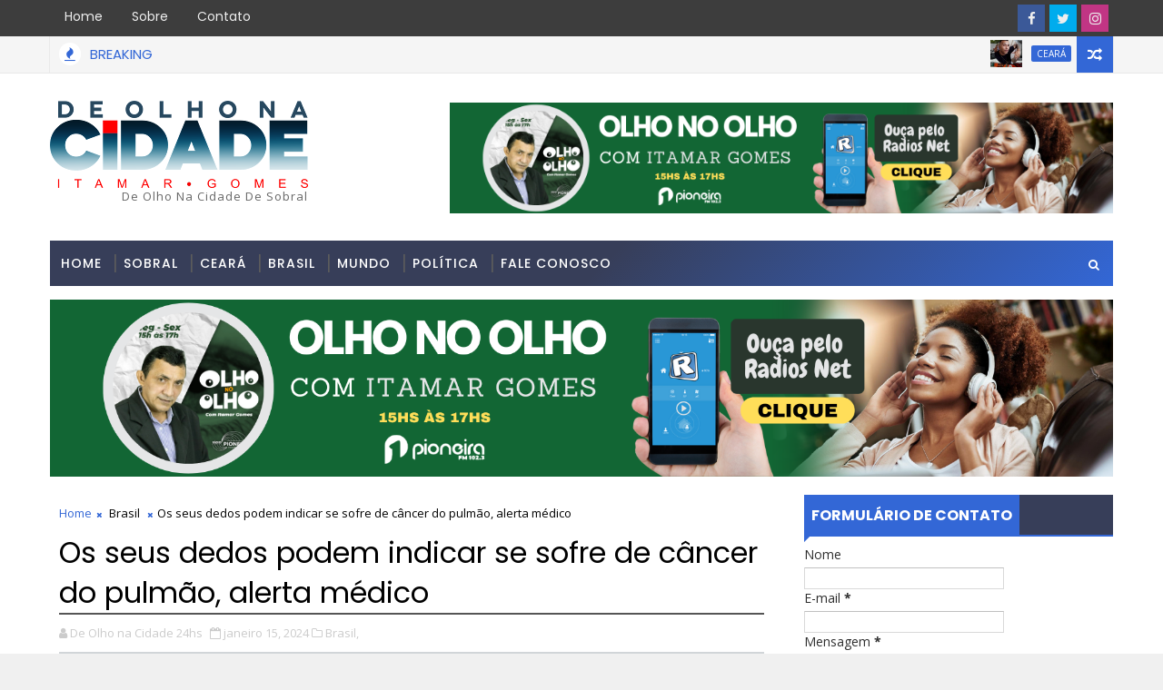

--- FILE ---
content_type: text/javascript; charset=UTF-8
request_url: https://www.deolhonacidade24hs.com.br/feeds/posts/default?alt=json-in-script&max-results=4&callback=jQuery111008866398270709364_1769060161532&_=1769060161533
body_size: 6467
content:
// API callback
jQuery111008866398270709364_1769060161532({"version":"1.0","encoding":"UTF-8","feed":{"xmlns":"http://www.w3.org/2005/Atom","xmlns$openSearch":"http://a9.com/-/spec/opensearchrss/1.0/","xmlns$blogger":"http://schemas.google.com/blogger/2008","xmlns$georss":"http://www.georss.org/georss","xmlns$gd":"http://schemas.google.com/g/2005","xmlns$thr":"http://purl.org/syndication/thread/1.0","id":{"$t":"tag:blogger.com,1999:blog-2454681392162490435"},"updated":{"$t":"2026-01-21T10:43:01.717-03:00"},"category":[{"term":"Ceará"},{"term":"Brasil"},{"term":"Policias"},{"term":"Sobral"},{"term":"Notícias"},{"term":"Polícias"},{"term":"Politica"},{"term":"Esporte"},{"term":"violência"},{"term":"Cultura"},{"term":"Entretenimento"},{"term":"Sobral-CE"},{"term":"Curiosidades"},{"term":"Saúde"},{"term":"Celebridades"},{"term":"Economia"},{"term":"polícia"},{"term":"Forquilha-CE"},{"term":"Bizarro"},{"term":"Emprego"},{"term":"são Paulo"},{"term":"Ultimas notícias"},{"term":"Educação"},{"term":"política"},{"term":"CAMOCIM-CE"},{"term":"Finanças"},{"term":"Fortaleza"},{"term":"Trânsito"},{"term":"Rio de Janeiro"},{"term":"Vídeos"},{"term":"tecnologia"},{"term":"Concursos"},{"term":"Mister money"},{"term":"Futebol"},{"term":"GRANJA-CE"},{"term":"Tragédia"},{"term":"´Sobral"},{"term":"Justiça"},{"term":"Piauí"},{"term":"Saude"},{"term":"denuncia"},{"term":"Famosos"},{"term":"Groaíras-CE"},{"term":"Israel"},{"term":"videos"},{"term":"Chuvas"},{"term":"Fortaleza- Ceará"},{"term":"Massapê-CE"},{"term":"Paulinha"},{"term":"Tianguá"},{"term":"Ubajara-CE"},{"term":"CE"},{"term":"Dicas"},{"term":"Distrito Federal"},{"term":"Fortaleza-CE"},{"term":"Guerra"},{"term":"Polêmica"},{"term":"Rio Grande do Sul"},{"term":"Solidariedade"},{"term":"Brasília"},{"term":"Ciência"},{"term":"Coreaú-CE"},{"term":"Forquilha"},{"term":"Groaíras- Ceará"},{"term":"Teresina-pi"},{"term":"Tianguá-CE"},{"term":"ao vivo"},{"term":"Calendário"},{"term":"Fortaleza- ce"},{"term":"Fortaleza-Ceará"},{"term":"Goiás"},{"term":"Granja"},{"term":"Guarany"},{"term":"Itapipoca"},{"term":"Maranhão"},{"term":"Recife"},{"term":"Rio Grande do Norte"},{"term":"Teresina-Piauí"},{"term":"ACARAÚ-CE"},{"term":"Alagoas"},{"term":"Alcântaras- Ceará"},{"term":"Alcântaras: Ceará"},{"term":"Bahia"},{"term":"CARIRÉ- CEARÁ"},{"term":"Camocim- Ceará"},{"term":"Cariré"},{"term":"Corrupção"},{"term":"Crateús-ce"},{"term":"Cursos"},{"term":"Eleições"},{"term":"Espírito Santo"},{"term":"FORTALEZA CEARÁ"},{"term":"Flagras"},{"term":"Granja- CE"},{"term":"Groaíras"},{"term":"Groaíras- CE"},{"term":"Ibiapaba"},{"term":"Internacional"},{"term":"Internet"},{"term":"Ipueiras CE"},{"term":"Itapipoca-ce"},{"term":"Juazeiro"},{"term":"Massapê- CE"},{"term":"Meruoca- CE"},{"term":"Meruoca: CE"},{"term":"Picos- Piauí"},{"term":"Recife- pe"},{"term":"Santa Catarina"},{"term":"Santa Quiteria Ceará"},{"term":"Santana do Acaraú CE"},{"term":"Segurança"},{"term":"Sobral Ceará"},{"term":"Sobral- ce"},{"term":"Teresina- Piauí"},{"term":"Ubajara"},{"term":"Ubajara- Ceará"},{"term":"Viçosa do Ceará"},{"term":"câmara"},{"term":"ipu-ce"},{"term":"marto grosso do Sul"},{"term":"minas Gerais"},{"term":"Acaraú Ceará"},{"term":"Alcântara Ceará"},{"term":"Alcântaras Ceará"},{"term":"Alcântaras no Ceará"},{"term":"Alcântaras:  Ceará"},{"term":"Amazônia"},{"term":"Aracoiaba-Ceará"},{"term":"Barroquinha"},{"term":"Barroquinha-CE"},{"term":"Belo Horizonte"},{"term":"Camocim"},{"term":"Camocim-Ceará"},{"term":"Campo Grande"},{"term":"Canindé- CE"},{"term":"Canindé-CE"},{"term":"Cariri- Ceará"},{"term":"Cariré Ceará"},{"term":"Cariré-  ce"},{"term":"Caruaru-pe"},{"term":"Caruaru: Pernambuco"},{"term":"Caruaru: pe"},{"term":"Catunda-CE"},{"term":"Caucaia-CE"},{"term":"Coreau- Ceará"},{"term":"Coreaú"},{"term":"Crateús- Ceará"},{"term":"Cuiabá"},{"term":"Cuiabá- MT"},{"term":"Eleições 2016"},{"term":"Eventos"},{"term":"FORTALEZA - CEARÁ"},{"term":"Festas"},{"term":"Forquilha CE"},{"term":"Forquilha Ceará"},{"term":"Forquilha: Ceará"},{"term":"Fortaleza CE"},{"term":"Fortaleza-  Ceará"},{"term":"Frecheirinha- CE"},{"term":"Frecheirinha-CE"},{"term":"Goiânia"},{"term":"Granja: CE"},{"term":"Groairas- Ceará"},{"term":"Groaíras CE"},{"term":"Groaíras: CE"},{"term":"Groaíras: Ceará"},{"term":"Guaiúba ce"},{"term":"IBIAPINA\/CE"},{"term":"Iguatu CE"},{"term":"Iguatu-Ceará"},{"term":"Ipueiras- CE"},{"term":"Ipú:  CE"},{"term":"Itapajé- CE"},{"term":"Itapipoca- Ceará"},{"term":"Itapipoca- ce"},{"term":"Itarema Ceará"},{"term":"Itarema- Ceará"},{"term":"João Pessoa"},{"term":"Juazeiro- CE"},{"term":"Juazeiro-ce"},{"term":"Londrina"},{"term":"MASSAPÊ"},{"term":"MERUOCA- CEARÁ"},{"term":"MUNDO"},{"term":"Maceió-Alagoas"},{"term":"Massapê - CE"},{"term":"Massapê- Ceará"},{"term":"Massapê:  CE"},{"term":"Meruoca CE"},{"term":"Meruoca-CE"},{"term":"Meruoca: Ceará"},{"term":"Miraima"},{"term":"Miraíma"},{"term":"México"},{"term":"Paraisópolis"},{"term":"Paraná"},{"term":"Parnaíba-pi"},{"term":"Pernambuco"},{"term":"Porto Alegre"},{"term":"Publicidade"},{"term":"Quixadá-CE"},{"term":"Recife-pe"},{"term":"Regionais"},{"term":"Reriutaba-Ce"},{"term":"Rio Verde"},{"term":"Santa Quiteria- CE"},{"term":"Santa Quiteria- Ceará"},{"term":"Santa Quiteria-CE"},{"term":"Santa Quiteria-Ceará"},{"term":"Santa Quitéria- Ceará"},{"term":"Santa Quitéria-Ceará"},{"term":"Santana do Acaraú"},{"term":"Santana do Acaraú- CE"},{"term":"Senador Sá- Ceará"},{"term":"Slider"},{"term":"Sobral - ce"},{"term":"Sobral -ce"},{"term":"Sobral CE"},{"term":"São Benedito: CE"},{"term":"Tamboril- CE"},{"term":"Tamboril-Ceará"},{"term":"Tauá"},{"term":"Teresina"},{"term":"Teresina pi"},{"term":"Teresina- pi"},{"term":"Terezinha"},{"term":"Tianguá- CE"},{"term":"Tianguá- Ceará"},{"term":"Tocantins"},{"term":"Ubajara-Ceará"},{"term":"Ubajara: Ceará"},{"term":"Varjota"},{"term":"Varjota-CE"},{"term":"Venezuela"},{"term":"Vereador"},{"term":"belchior"},{"term":"beldades"},{"term":"boa viagem"},{"term":"boa viagem- Ceará"},{"term":"boa viagem-CE"},{"term":"bra"},{"term":"cea"},{"term":"chama a paraiso"},{"term":"cocal Piauí"},{"term":"distrito Federal  Brasília"},{"term":"gabarito"},{"term":"grança- Ceará"},{"term":"impeachement"},{"term":"ipu- Ceará"},{"term":"itarema-ce"},{"term":"pacatuba -ce"},{"term":"salvador- Bahia"},{"term":"senador Sá"},{"term":"senador Sá-CE"},{"term":"são Benedito-CE"},{"term":"são Paulo- capital"},{"term":"ubajara-ceara"},{"term":"vereadores"},{"term":"vi"}],"title":{"type":"text","$t":"De Olho na Cidade 24hs"},"subtitle":{"type":"html","$t":"De olho na cidade de Sobral"},"link":[{"rel":"http://schemas.google.com/g/2005#feed","type":"application/atom+xml","href":"https:\/\/www.deolhonacidade24hs.com.br\/feeds\/posts\/default"},{"rel":"self","type":"application/atom+xml","href":"https:\/\/www.blogger.com\/feeds\/2454681392162490435\/posts\/default?alt=json-in-script\u0026max-results=4"},{"rel":"alternate","type":"text/html","href":"https:\/\/www.deolhonacidade24hs.com.br\/"},{"rel":"hub","href":"http://pubsubhubbub.appspot.com/"},{"rel":"next","type":"application/atom+xml","href":"https:\/\/www.blogger.com\/feeds\/2454681392162490435\/posts\/default?alt=json-in-script\u0026start-index=5\u0026max-results=4"}],"author":[{"name":{"$t":"De Olho na Cidade 24hs"},"uri":{"$t":"http:\/\/www.blogger.com\/profile\/04137113989498848103"},"email":{"$t":"noreply@blogger.com"},"gd$image":{"rel":"http://schemas.google.com/g/2005#thumbnail","width":"32","height":"32","src":"\/\/blogger.googleusercontent.com\/img\/b\/R29vZ2xl\/AVvXsEigP5E_Iq9wgzMmAB114cnc8gNK_7ESkNK2GBp3Ofjce5v15dpiMg1IKmmTrSjZkz0fN-Nz34TrD00_do94GItl1vG7q4c1-Bz4LXXyHEbWztlm6iGNN3mILSNCYIhWb_dx5WHybZPpIHUM8OkqJ9H30zaC5zWhhF1jARFpcQAjIE9fmA\/s220\/bannerdeolho.png"}}],"generator":{"version":"7.00","uri":"http://www.blogger.com","$t":"Blogger"},"openSearch$totalResults":{"$t":"5989"},"openSearch$startIndex":{"$t":"1"},"openSearch$itemsPerPage":{"$t":"4"},"entry":[{"id":{"$t":"tag:blogger.com,1999:blog-2454681392162490435.post-8064000404948386577"},"published":{"$t":"2026-01-21T10:42:51.394-03:00"},"updated":{"$t":"2026-01-21T10:43:01.716-03:00"},"category":[{"scheme":"http://www.blogger.com/atom/ns#","term":"Ceará"}],"title":{"type":"text","$t":"Um jovem foi morto a tiros na noite de  terça-feira, 20 de janeiro, no bairro Campo dos Velhos, em Sobral, nas proximidades do Parque da Cidade na cidade de Sobral-CE"},"content":{"type":"html","$t":"\u003Cdiv\u003E\u003Cdiv class=\"separator\" style=\"clear: both; text-align: center;\"\u003E\n  \u003Ca href=\"https:\/\/blogger.googleusercontent.com\/img\/a\/AVvXsEhDDWSTXcGb-P793i1XWUf5aMOACFAmLqSftPYgeXGhtTySR1CyxzSb1x2GXg-B9J5vE9ru0AuOdkRl5WM3RWrfCYdGJdG0m4FDe1gz5jwWRapBHBH6wQvdRLkh54ieABY6677--9mT-MYW-ecqPUz9n97tx_c1e5EwSWdOwxDjaaFkLepenbZJR8livt0F\" imageanchor=\"1\" style=\"margin-left: 1em; margin-right: 1em;\"\u003E\n    \u003Cimg border=\"0\"   src=\"https:\/\/blogger.googleusercontent.com\/img\/a\/AVvXsEhDDWSTXcGb-P793i1XWUf5aMOACFAmLqSftPYgeXGhtTySR1CyxzSb1x2GXg-B9J5vE9ru0AuOdkRl5WM3RWrfCYdGJdG0m4FDe1gz5jwWRapBHBH6wQvdRLkh54ieABY6677--9mT-MYW-ecqPUz9n97tx_c1e5EwSWdOwxDjaaFkLepenbZJR8livt0F\" width=\"400\"\u003E\n  \u003C\/a\u003E\n\u003C\/div\u003E.\u0026nbsp;\u003C\/div\u003E\u003Cdiv\u003E\u003Cbr\u003E\u003C\/div\u003E\u003Cdiv\u003EA vítima foi identificada\u0026nbsp; por Alan de Souza Moraes, de 21 anos de idade que morava no bairro Campo dos Velhos em Sobral .\u0026nbsp;\u003C\/div\u003E\u003Cdiv\u003E\u003Cbr\u003E\u003C\/div\u003E\u003Cdiv\u003EDe acordo com as informações da polícia, dois homens em uma moto chegaram até a casa, do jovem, invadiram e efetuaram vários disparos de arma de fogo.\u003C\/div\u003E\u003Cdiv\u003E\u003Cbr\u003E\u003C\/div\u003E\u003Cdiv\u003EAlan não resistiu\u0026nbsp; e morreu no local antes da Equipes da Perícia Forense e o rabecão estiveram no local para os procedimentos de praxe e a remoção do corpo.\u003C\/div\u003E\u003Cdiv\u003E\u003Cbr\u003E\u003C\/div\u003E\u003Cdiv\u003EA Polícia Civil de Sobral-CE está investigando o caso\u003C\/div\u003E"},"link":[{"rel":"replies","type":"application/atom+xml","href":"https:\/\/www.deolhonacidade24hs.com.br\/feeds\/8064000404948386577\/comments\/default","title":"Postar comentários"},{"rel":"replies","type":"text/html","href":"https:\/\/www.deolhonacidade24hs.com.br\/2026\/01\/um-jovem-foi-morto-tiros-na-noite-de.html#comment-form","title":"0 Comentários"},{"rel":"edit","type":"application/atom+xml","href":"https:\/\/www.blogger.com\/feeds\/2454681392162490435\/posts\/default\/8064000404948386577"},{"rel":"self","type":"application/atom+xml","href":"https:\/\/www.blogger.com\/feeds\/2454681392162490435\/posts\/default\/8064000404948386577"},{"rel":"alternate","type":"text/html","href":"https:\/\/www.deolhonacidade24hs.com.br\/2026\/01\/um-jovem-foi-morto-tiros-na-noite-de.html","title":"Um jovem foi morto a tiros na noite de  terça-feira, 20 de janeiro, no bairro Campo dos Velhos, em Sobral, nas proximidades do Parque da Cidade na cidade de Sobral-CE"}],"author":[{"name":{"$t":"De Olho na Cidade 24hs"},"uri":{"$t":"http:\/\/www.blogger.com\/profile\/04137113989498848103"},"email":{"$t":"noreply@blogger.com"},"gd$image":{"rel":"http://schemas.google.com/g/2005#thumbnail","width":"32","height":"32","src":"\/\/blogger.googleusercontent.com\/img\/b\/R29vZ2xl\/AVvXsEigP5E_Iq9wgzMmAB114cnc8gNK_7ESkNK2GBp3Ofjce5v15dpiMg1IKmmTrSjZkz0fN-Nz34TrD00_do94GItl1vG7q4c1-Bz4LXXyHEbWztlm6iGNN3mILSNCYIhWb_dx5WHybZPpIHUM8OkqJ9H30zaC5zWhhF1jARFpcQAjIE9fmA\/s220\/bannerdeolho.png"}}],"media$thumbnail":{"xmlns$media":"http://search.yahoo.com/mrss/","url":"https:\/\/blogger.googleusercontent.com\/img\/a\/AVvXsEhDDWSTXcGb-P793i1XWUf5aMOACFAmLqSftPYgeXGhtTySR1CyxzSb1x2GXg-B9J5vE9ru0AuOdkRl5WM3RWrfCYdGJdG0m4FDe1gz5jwWRapBHBH6wQvdRLkh54ieABY6677--9mT-MYW-ecqPUz9n97tx_c1e5EwSWdOwxDjaaFkLepenbZJR8livt0F=s72-c","height":"72","width":"72"},"thr$total":{"$t":"0"}},{"id":{"$t":"tag:blogger.com,1999:blog-2454681392162490435.post-1140699594926707018"},"published":{"$t":"2026-01-20T20:06:53.507-03:00"},"updated":{"$t":"2026-01-20T20:07:03.839-03:00"},"category":[{"scheme":"http://www.blogger.com/atom/ns#","term":"Brasil"}],"title":{"type":"text","$t":"Prefeita do Maranhão recebe salário mais alto que 11 prefeitos de capitais do Brasilsexta-feira, janeiro 16, 2026 "},"content":{"type":"html","$t":"\u003Cdiv\u003E\u003Cdiv class=\"separator\" style=\"clear: both; text-align: center;\"\u003E\n  \u003Ca href=\"https:\/\/blogger.googleusercontent.com\/img\/a\/AVvXsEiK__RiO4vvu5ns1QZWSjRIw2cANxCcXTgf5kP6CT2PLREH_jykRMgf4bTB88fFc2AOCXybAMM7Jg6NZJNrS2stOEOznUWePkNp8y-AV1RdTyT-x8IjD9kQrcrF6u25Q_iMjJNSPgq_AkOl2Ob-R3gW8rBsqTlBzuTZeJ5fJw0aJ_VZyZxRGN_tmcoKKxbU\" imageanchor=\"1\" style=\"margin-left: 1em; margin-right: 1em;\"\u003E\n    \u003Cimg border=\"0\"   src=\"https:\/\/blogger.googleusercontent.com\/img\/a\/AVvXsEiK__RiO4vvu5ns1QZWSjRIw2cANxCcXTgf5kP6CT2PLREH_jykRMgf4bTB88fFc2AOCXybAMM7Jg6NZJNrS2stOEOznUWePkNp8y-AV1RdTyT-x8IjD9kQrcrF6u25Q_iMjJNSPgq_AkOl2Ob-R3gW8rBsqTlBzuTZeJ5fJw0aJ_VZyZxRGN_tmcoKKxbU\" width=\"400\"\u003E\n  \u003C\/a\u003E\n\u003C\/div\u003E\u003Cbr\u003E\u003C\/div\u003E\u003Cdiv\u003E\u003Cbr\u003E\u003C\/div\u003E\u003Cdiv\u003ESegundo levantamento realizado pelo site Folha do Maranhão, a prefeita do município de Santo Antônio dos Lopes (MA), Cibelle Napoleão (PL), recebe um dos salários mais altos entre os prefeitos do Maranhão, superando, inclusive, os vencimentos dos prefeitos de São Luís, Eduardo Braide (PSD), e de Imperatriz, Rildo Amaral (PP), as duas principais cidades do estado.\u003C\/div\u003E\u003Cdiv\u003E\u003Cbr\u003E\u003C\/div\u003E\u003Cdiv\u003EDe acordo com o levantamento, desde fevereiro de 2025, quando foi aprovado e sancionado o reajuste salarial, Cibelle passou a receber R$ 34.774,64. O aumento foi de 37,33% (R$ 9.452,39) em relação ao valor anterior, que era de R$ 25.322,25.\u003C\/div\u003E\u003Cdiv\u003E\u003Cbr\u003E\u003C\/div\u003E\u003Cdiv\u003EO valor é considerado expressivo dentro do estado, um dos mais pobres do país, e faz com que o salário da prefeita supere também a remuneração de 11 prefeitos de capitais brasileiras. Entre os gestores que recebem menos do que a prefeita de Santo Antônio dos Lopes estão Lorenzo Pazolini, com salário de R$ 19.217,12 em Vitória; Evandro Leitão, que recebe R$ 22.880,00 em Fortaleza; Arthur Brandão, com R$ 24.789,20 em Boa Vista; João Campos, que ganha R$ 25.000,00 em Recife; e Eduardo Braide, que também recebe R$ 25.000,00 em São Luís.\u003C\/div\u003E\u003Cdiv\u003E\u003Cbr\u003E\u003C\/div\u003E\u003Cdiv\u003EA lista inclui ainda Igor Normando, com salário de R$ 25.332,25 em Belém; Paulinho Freire, que recebe R$ 26.000,00 em Natal; Silvio Mendes, com R$ 26.080,98 em Teresina; Léo Moraes, que ganha R$ 30.393,54 em Porto Velho; Emília Corrêa, com R$ 31.134,75 em Aracaju; Antônio Furlan, que recebe R$ 31.920,00 em Macapá; e Rildo Amaral, que ganha R$ 31.000,00 em Imperatriz, todos com remuneração inferior aos R$ 34.774,64 pagos à prefeita maranhense.\u003C\/div\u003E\u003Cdiv\u003E\u003Cbr\u003E\u003C\/div\u003E\u003Cdiv\u003EPara agravar o cenário, o salário da vice-prefeita de Santo Antônio dos Lopes, Maria Silva, também do PL, corresponde a 80% do subsídio da prefeita, totalizando R$ 27.819,71. O valor é superior ao salário de oito prefeitos de capitais, incluindo o prefeito de São Luís.\u003C\/div\u003E\u003Cdiv\u003E\u003Cbr\u003E\u003C\/div\u003E\u003Cdiv\u003EVale lembrar que a prefeita e a vice-prefeita têm direito, anualmente, ao décimo terceiro subsídio, férias e ao terço constitucional. Com isso, ao final do ano, somados todos os benefícios, a prefeita poderá receber R$ 417.295,20. Já a vice-prefeita poderá receber R$ 333.836,52. Os valores ainda podem ser acrescidos caso haja pagamento de diárias.\u003C\/div\u003E\u003Cdiv\u003E\u003Cbr\u003E\u003C\/div\u003E\u003Cdiv\u003EFolha do Maranhão\u003C\/div\u003E"},"link":[{"rel":"replies","type":"application/atom+xml","href":"https:\/\/www.deolhonacidade24hs.com.br\/feeds\/1140699594926707018\/comments\/default","title":"Postar comentários"},{"rel":"replies","type":"text/html","href":"https:\/\/www.deolhonacidade24hs.com.br\/2026\/01\/prefeita-do-maranhao-recebe-salario.html#comment-form","title":"0 Comentários"},{"rel":"edit","type":"application/atom+xml","href":"https:\/\/www.blogger.com\/feeds\/2454681392162490435\/posts\/default\/1140699594926707018"},{"rel":"self","type":"application/atom+xml","href":"https:\/\/www.blogger.com\/feeds\/2454681392162490435\/posts\/default\/1140699594926707018"},{"rel":"alternate","type":"text/html","href":"https:\/\/www.deolhonacidade24hs.com.br\/2026\/01\/prefeita-do-maranhao-recebe-salario.html","title":"Prefeita do Maranhão recebe salário mais alto que 11 prefeitos de capitais do Brasilsexta-feira, janeiro 16, 2026 "}],"author":[{"name":{"$t":"De Olho na Cidade 24hs"},"uri":{"$t":"http:\/\/www.blogger.com\/profile\/04137113989498848103"},"email":{"$t":"noreply@blogger.com"},"gd$image":{"rel":"http://schemas.google.com/g/2005#thumbnail","width":"32","height":"32","src":"\/\/blogger.googleusercontent.com\/img\/b\/R29vZ2xl\/AVvXsEigP5E_Iq9wgzMmAB114cnc8gNK_7ESkNK2GBp3Ofjce5v15dpiMg1IKmmTrSjZkz0fN-Nz34TrD00_do94GItl1vG7q4c1-Bz4LXXyHEbWztlm6iGNN3mILSNCYIhWb_dx5WHybZPpIHUM8OkqJ9H30zaC5zWhhF1jARFpcQAjIE9fmA\/s220\/bannerdeolho.png"}}],"media$thumbnail":{"xmlns$media":"http://search.yahoo.com/mrss/","url":"https:\/\/blogger.googleusercontent.com\/img\/a\/AVvXsEiK__RiO4vvu5ns1QZWSjRIw2cANxCcXTgf5kP6CT2PLREH_jykRMgf4bTB88fFc2AOCXybAMM7Jg6NZJNrS2stOEOznUWePkNp8y-AV1RdTyT-x8IjD9kQrcrF6u25Q_iMjJNSPgq_AkOl2Ob-R3gW8rBsqTlBzuTZeJ5fJw0aJ_VZyZxRGN_tmcoKKxbU=s72-c","height":"72","width":"72"},"thr$total":{"$t":"0"}},{"id":{"$t":"tag:blogger.com,1999:blog-2454681392162490435.post-4660776883915477167"},"published":{"$t":"2026-01-20T20:03:50.969-03:00"},"updated":{"$t":"2026-01-20T20:04:00.493-03:00"},"category":[{"scheme":"http://www.blogger.com/atom/ns#","term":"Brasil"}],"title":{"type":"text","$t":"Mulher morre ao levar choque enquanto lavava varanda de casasegunda-feira, janeiro 19, 2026 "},"content":{"type":"html","$t":"\u003Cdiv\u003E\u003Cdiv class=\"separator\" style=\"clear: both; text-align: center;\"\u003E\n  \u003Ca href=\"https:\/\/blogger.googleusercontent.com\/img\/a\/AVvXsEhgsXesfr0bO7Mn7bIawNLmgEEpdI_fQ3zVd9igOPfis-ULQLXRfrRzNLV2gCbzf5WeYjSUwLqIyTgvUdO187ynOhGquyCl9te01mymaDFTu6u4B3yeaWlNLza9OgpP4HIng7f0YAM8kzZRrUKSJgcj81zfhwb9Cg24I2uI2CZQgf3C-RehyywMKq7-uf4c\" imageanchor=\"1\" style=\"margin-left: 1em; margin-right: 1em;\"\u003E\n    \u003Cimg border=\"0\"   src=\"https:\/\/blogger.googleusercontent.com\/img\/a\/AVvXsEhgsXesfr0bO7Mn7bIawNLmgEEpdI_fQ3zVd9igOPfis-ULQLXRfrRzNLV2gCbzf5WeYjSUwLqIyTgvUdO187ynOhGquyCl9te01mymaDFTu6u4B3yeaWlNLza9OgpP4HIng7f0YAM8kzZRrUKSJgcj81zfhwb9Cg24I2uI2CZQgf3C-RehyywMKq7-uf4c\" width=\"400\"\u003E\n  \u003C\/a\u003E\n\u003C\/div\u003E\u003Cbr\u003E\u003C\/div\u003E\u003Cdiv\u003E\u003Cbr\u003E\u003C\/div\u003E\u003Cdiv\u003EUma mulher de 39 anos, identificada como Nayane Alves Araújo, morreu após sofrer um choque elétrico enquanto lavava a varanda da casa onde morava, em Anápolis, a cerca de 55 quilômetros de Goiânia. O acidente aconteceu no sábado (17\/1), no Residencial Aldeia dos Sonhos.\u003C\/div\u003E\u003Cdiv\u003E\u003Cbr\u003E\u003C\/div\u003E\u003Cdiv\u003EDe acordo com informações do Corpo de Bombeiros, Nayane realizava a limpeza da sacada do imóvel quando encostou um rodo de alumínio em um fio de alta tensão que passa próximo à residência. Com o contato, ela recebeu uma forte descarga elétrica e caiu imediatamente.\u003C\/div\u003E\u003Cdiv\u003E\u003Cbr\u003E\u003C\/div\u003E\u003Cdiv\u003ETentativa de reanimação\u003C\/div\u003E\u003Cdiv\u003E\u003Cbr\u003E\u003C\/div\u003E\u003Cdiv\u003EEquipes do Corpo de Bombeiros e do Serviço de Atendimento Móvel de Urgência (Samu) foram acionadas para prestar socorro à vítima. No local, os profissionais realizaram manobras de ressuscitação, mas Nayane não resistiu. O óbito foi constatado ainda na residência.\u003C\/div\u003E\u003Cdiv\u003EInvestigação\u003C\/div\u003E\u003Cdiv\u003E\u003Cbr\u003E\u003C\/div\u003E\u003Cdiv\u003EA Polícia Civil investiga o caso. Perícias foram solicitadas e os investigadores aguardam o resultado dos laudos técnicos para esclarecer as circunstâncias do acidente e verificar se havia irregularidades na instalação elétrica ou na proximidade da rede de alta tensão com o imóvel.\u003C\/div\u003E\u003Cdiv\u003E\u003Cbr\u003E\u003C\/div\u003E\u003Cdiv\u003EVia portal Tupiniquim\u003C\/div\u003E\u003Cdiv\u003E\u003Cbr\u003E\u003C\/div\u003E\u003Cdiv\u003EDE OLHO NA CIDADE O SEU PORTAL DE NOTÍCIAS DA REGIÃO.\u003C\/div\u003E"},"link":[{"rel":"replies","type":"application/atom+xml","href":"https:\/\/www.deolhonacidade24hs.com.br\/feeds\/4660776883915477167\/comments\/default","title":"Postar comentários"},{"rel":"replies","type":"text/html","href":"https:\/\/www.deolhonacidade24hs.com.br\/2026\/01\/mulher-morre-ao-levar-choque-enquanto.html#comment-form","title":"0 Comentários"},{"rel":"edit","type":"application/atom+xml","href":"https:\/\/www.blogger.com\/feeds\/2454681392162490435\/posts\/default\/4660776883915477167"},{"rel":"self","type":"application/atom+xml","href":"https:\/\/www.blogger.com\/feeds\/2454681392162490435\/posts\/default\/4660776883915477167"},{"rel":"alternate","type":"text/html","href":"https:\/\/www.deolhonacidade24hs.com.br\/2026\/01\/mulher-morre-ao-levar-choque-enquanto.html","title":"Mulher morre ao levar choque enquanto lavava varanda de casasegunda-feira, janeiro 19, 2026 "}],"author":[{"name":{"$t":"De Olho na Cidade 24hs"},"uri":{"$t":"http:\/\/www.blogger.com\/profile\/04137113989498848103"},"email":{"$t":"noreply@blogger.com"},"gd$image":{"rel":"http://schemas.google.com/g/2005#thumbnail","width":"32","height":"32","src":"\/\/blogger.googleusercontent.com\/img\/b\/R29vZ2xl\/AVvXsEigP5E_Iq9wgzMmAB114cnc8gNK_7ESkNK2GBp3Ofjce5v15dpiMg1IKmmTrSjZkz0fN-Nz34TrD00_do94GItl1vG7q4c1-Bz4LXXyHEbWztlm6iGNN3mILSNCYIhWb_dx5WHybZPpIHUM8OkqJ9H30zaC5zWhhF1jARFpcQAjIE9fmA\/s220\/bannerdeolho.png"}}],"media$thumbnail":{"xmlns$media":"http://search.yahoo.com/mrss/","url":"https:\/\/blogger.googleusercontent.com\/img\/a\/AVvXsEhgsXesfr0bO7Mn7bIawNLmgEEpdI_fQ3zVd9igOPfis-ULQLXRfrRzNLV2gCbzf5WeYjSUwLqIyTgvUdO187ynOhGquyCl9te01mymaDFTu6u4B3yeaWlNLza9OgpP4HIng7f0YAM8kzZRrUKSJgcj81zfhwb9Cg24I2uI2CZQgf3C-RehyywMKq7-uf4c=s72-c","height":"72","width":"72"},"thr$total":{"$t":"0"}},{"id":{"$t":"tag:blogger.com,1999:blog-2454681392162490435.post-5296187985159128399"},"published":{"$t":"2026-01-18T16:17:37.161-03:00"},"updated":{"$t":"2026-01-18T16:17:46.564-03:00"},"category":[{"scheme":"http://www.blogger.com/atom/ns#","term":"Ceará"}],"title":{"type":"text","$t":"ANTES DE SEREM EXECUTADAS VÍTIMAS FORAM TORTURADAS"},"content":{"type":"html","$t":"\u003Cdiv\u003E\u003Cdiv class=\"separator\" style=\"clear: both; text-align: center;\"\u003E\n  \u003Ca href=\"https:\/\/blogger.googleusercontent.com\/img\/a\/AVvXsEgs53zX9IFEqOJStjdil3-O3j_1OoZRckTHzX5lMx8ecBXeeVOCZmqkOpTyb85eVxzjLNZz90ue_COvlosXcPO_HosKYSnDblpqVdMUYj0set2WarAeMbYGiraTTV6q7TH7aax0-UyImgxqh-a6vLKsDYSK_qDsSUw2qug179nHiq4lce0y6SyZCWAwHJlb\" imageanchor=\"1\" style=\"margin-left: 1em; margin-right: 1em;\"\u003E\n    \u003Cimg border=\"0\"   src=\"https:\/\/blogger.googleusercontent.com\/img\/a\/AVvXsEgs53zX9IFEqOJStjdil3-O3j_1OoZRckTHzX5lMx8ecBXeeVOCZmqkOpTyb85eVxzjLNZz90ue_COvlosXcPO_HosKYSnDblpqVdMUYj0set2WarAeMbYGiraTTV6q7TH7aax0-UyImgxqh-a6vLKsDYSK_qDsSUw2qug179nHiq4lce0y6SyZCWAwHJlb\" width=\"400\"\u003E\n  \u003C\/a\u003E\n\u003C\/div\u003E\u0026nbsp;.\u003C\/div\u003E\u003Cdiv\u003E\u003Cbr\u003E\u003C\/div\u003E\u003Cdiv\u003Einformações reforçam a brutalidade da chacina registrada na madrugada deste sábado, 17 de janeiro, no município de Cariré, na região Norte do Ceará. Duas mulheres e um homem, assassinados na localidade de Santana, teriam sido submetidos a intensas sessões de tortura antes de serem mortos.\u003C\/div\u003E\u003Cdiv\u003E\u003Cbr\u003E\u003C\/div\u003E\u003Cdiv\u003EDe acordo com informações apuradas, as três vítimas foram torturadas por aproximadamente uma hora. Uma das mulheres teve a mandíbula quebrada após ser violentamente agredida com socos.\u0026nbsp;\u003C\/div\u003E\u003Cdiv\u003E\u003Cbr\u003E\u003C\/div\u003E\u003Cdiv\u003EA outra mulher teve a boca cortada, em mais um ato de extrema crueldade praticado pelos criminosos.\u003C\/div\u003E\u003Cdiv\u003E\u003Cbr\u003E\u003C\/div\u003E\u003Cdiv\u003EO homem assassinado apresentava lesões graves na face, além de traumatismo craniano, evidenciando que também foi severamente espancado antes da execução.\u003C\/div\u003E\u003Cdiv\u003E\u003Cbr\u003E\u003C\/div\u003E\u003Cdiv\u003EAs marcas encontradas nos corpos indicam que os criminosos agiram com requintes de crueldade.\u003C\/div\u003E\u003Cdiv\u003EAs vítimas foram identificadas como João Filho Barbosa Batista, de 29 anos, Vitória de Oliveira Chaves, de 19 anos, e Maria Isabeli Vidal de Souza, de 30 anos. Conforme ja divulgado, elas eram dois irmãos e uma cunhada.\u003C\/div\u003E\u003Cdiv\u003E\u003Cbr\u003E\u003C\/div\u003E\u003Cdiv\u003EVia: sobral na mídia\u0026nbsp;\u003C\/div\u003E\u003Cdiv\u003E\u003Cbr\u003E\u003C\/div\u003E\u003Cdiv\u003EDe olho na cidade, o seu portal de notícias da região\u003C\/div\u003E"},"link":[{"rel":"replies","type":"application/atom+xml","href":"https:\/\/www.deolhonacidade24hs.com.br\/feeds\/5296187985159128399\/comments\/default","title":"Postar comentários"},{"rel":"replies","type":"text/html","href":"https:\/\/www.deolhonacidade24hs.com.br\/2026\/01\/antes-de-serem-executadas-vitimas-foram.html#comment-form","title":"0 Comentários"},{"rel":"edit","type":"application/atom+xml","href":"https:\/\/www.blogger.com\/feeds\/2454681392162490435\/posts\/default\/5296187985159128399"},{"rel":"self","type":"application/atom+xml","href":"https:\/\/www.blogger.com\/feeds\/2454681392162490435\/posts\/default\/5296187985159128399"},{"rel":"alternate","type":"text/html","href":"https:\/\/www.deolhonacidade24hs.com.br\/2026\/01\/antes-de-serem-executadas-vitimas-foram.html","title":"ANTES DE SEREM EXECUTADAS VÍTIMAS FORAM TORTURADAS"}],"author":[{"name":{"$t":"De Olho na Cidade 24hs"},"uri":{"$t":"http:\/\/www.blogger.com\/profile\/04137113989498848103"},"email":{"$t":"noreply@blogger.com"},"gd$image":{"rel":"http://schemas.google.com/g/2005#thumbnail","width":"32","height":"32","src":"\/\/blogger.googleusercontent.com\/img\/b\/R29vZ2xl\/AVvXsEigP5E_Iq9wgzMmAB114cnc8gNK_7ESkNK2GBp3Ofjce5v15dpiMg1IKmmTrSjZkz0fN-Nz34TrD00_do94GItl1vG7q4c1-Bz4LXXyHEbWztlm6iGNN3mILSNCYIhWb_dx5WHybZPpIHUM8OkqJ9H30zaC5zWhhF1jARFpcQAjIE9fmA\/s220\/bannerdeolho.png"}}],"media$thumbnail":{"xmlns$media":"http://search.yahoo.com/mrss/","url":"https:\/\/blogger.googleusercontent.com\/img\/a\/AVvXsEgs53zX9IFEqOJStjdil3-O3j_1OoZRckTHzX5lMx8ecBXeeVOCZmqkOpTyb85eVxzjLNZz90ue_COvlosXcPO_HosKYSnDblpqVdMUYj0set2WarAeMbYGiraTTV6q7TH7aax0-UyImgxqh-a6vLKsDYSK_qDsSUw2qug179nHiq4lce0y6SyZCWAwHJlb=s72-c","height":"72","width":"72"},"thr$total":{"$t":"0"}}]}});

--- FILE ---
content_type: text/javascript; charset=UTF-8
request_url: https://www.deolhonacidade24hs.com.br/feeds/posts/default?alt=json-in-script&callback=jQuery111008866398270709364_1769060161536&_=1769060161537
body_size: 21769
content:
// API callback
jQuery111008866398270709364_1769060161536({"version":"1.0","encoding":"UTF-8","feed":{"xmlns":"http://www.w3.org/2005/Atom","xmlns$openSearch":"http://a9.com/-/spec/opensearchrss/1.0/","xmlns$blogger":"http://schemas.google.com/blogger/2008","xmlns$georss":"http://www.georss.org/georss","xmlns$gd":"http://schemas.google.com/g/2005","xmlns$thr":"http://purl.org/syndication/thread/1.0","id":{"$t":"tag:blogger.com,1999:blog-2454681392162490435"},"updated":{"$t":"2026-01-21T10:43:01.717-03:00"},"category":[{"term":"Ceará"},{"term":"Brasil"},{"term":"Policias"},{"term":"Sobral"},{"term":"Notícias"},{"term":"Polícias"},{"term":"Politica"},{"term":"Esporte"},{"term":"violência"},{"term":"Cultura"},{"term":"Entretenimento"},{"term":"Sobral-CE"},{"term":"Curiosidades"},{"term":"Saúde"},{"term":"Celebridades"},{"term":"Economia"},{"term":"polícia"},{"term":"Forquilha-CE"},{"term":"Bizarro"},{"term":"Emprego"},{"term":"são Paulo"},{"term":"Ultimas notícias"},{"term":"Educação"},{"term":"política"},{"term":"CAMOCIM-CE"},{"term":"Finanças"},{"term":"Fortaleza"},{"term":"Trânsito"},{"term":"Rio de Janeiro"},{"term":"Vídeos"},{"term":"tecnologia"},{"term":"Concursos"},{"term":"Mister money"},{"term":"Futebol"},{"term":"GRANJA-CE"},{"term":"Tragédia"},{"term":"´Sobral"},{"term":"Justiça"},{"term":"Piauí"},{"term":"Saude"},{"term":"denuncia"},{"term":"Famosos"},{"term":"Groaíras-CE"},{"term":"Israel"},{"term":"videos"},{"term":"Chuvas"},{"term":"Fortaleza- Ceará"},{"term":"Massapê-CE"},{"term":"Paulinha"},{"term":"Tianguá"},{"term":"Ubajara-CE"},{"term":"CE"},{"term":"Dicas"},{"term":"Distrito Federal"},{"term":"Fortaleza-CE"},{"term":"Guerra"},{"term":"Polêmica"},{"term":"Rio Grande do Sul"},{"term":"Solidariedade"},{"term":"Brasília"},{"term":"Ciência"},{"term":"Coreaú-CE"},{"term":"Forquilha"},{"term":"Groaíras- Ceará"},{"term":"Teresina-pi"},{"term":"Tianguá-CE"},{"term":"ao vivo"},{"term":"Calendário"},{"term":"Fortaleza- ce"},{"term":"Fortaleza-Ceará"},{"term":"Goiás"},{"term":"Granja"},{"term":"Guarany"},{"term":"Itapipoca"},{"term":"Maranhão"},{"term":"Recife"},{"term":"Rio Grande do Norte"},{"term":"Teresina-Piauí"},{"term":"ACARAÚ-CE"},{"term":"Alagoas"},{"term":"Alcântaras- Ceará"},{"term":"Alcântaras: Ceará"},{"term":"Bahia"},{"term":"CARIRÉ- CEARÁ"},{"term":"Camocim- Ceará"},{"term":"Cariré"},{"term":"Corrupção"},{"term":"Crateús-ce"},{"term":"Cursos"},{"term":"Eleições"},{"term":"Espírito Santo"},{"term":"FORTALEZA CEARÁ"},{"term":"Flagras"},{"term":"Granja- CE"},{"term":"Groaíras"},{"term":"Groaíras- CE"},{"term":"Ibiapaba"},{"term":"Internacional"},{"term":"Internet"},{"term":"Ipueiras CE"},{"term":"Itapipoca-ce"},{"term":"Juazeiro"},{"term":"Massapê- CE"},{"term":"Meruoca- CE"},{"term":"Meruoca: CE"},{"term":"Picos- Piauí"},{"term":"Recife- pe"},{"term":"Santa Catarina"},{"term":"Santa Quiteria Ceará"},{"term":"Santana do Acaraú CE"},{"term":"Segurança"},{"term":"Sobral Ceará"},{"term":"Sobral- ce"},{"term":"Teresina- Piauí"},{"term":"Ubajara"},{"term":"Ubajara- Ceará"},{"term":"Viçosa do Ceará"},{"term":"câmara"},{"term":"ipu-ce"},{"term":"marto grosso do Sul"},{"term":"minas Gerais"},{"term":"Acaraú Ceará"},{"term":"Alcântara Ceará"},{"term":"Alcântaras Ceará"},{"term":"Alcântaras no Ceará"},{"term":"Alcântaras:  Ceará"},{"term":"Amazônia"},{"term":"Aracoiaba-Ceará"},{"term":"Barroquinha"},{"term":"Barroquinha-CE"},{"term":"Belo Horizonte"},{"term":"Camocim"},{"term":"Camocim-Ceará"},{"term":"Campo Grande"},{"term":"Canindé- CE"},{"term":"Canindé-CE"},{"term":"Cariri- Ceará"},{"term":"Cariré Ceará"},{"term":"Cariré-  ce"},{"term":"Caruaru-pe"},{"term":"Caruaru: Pernambuco"},{"term":"Caruaru: pe"},{"term":"Catunda-CE"},{"term":"Caucaia-CE"},{"term":"Coreau- Ceará"},{"term":"Coreaú"},{"term":"Crateús- Ceará"},{"term":"Cuiabá"},{"term":"Cuiabá- MT"},{"term":"Eleições 2016"},{"term":"Eventos"},{"term":"FORTALEZA - CEARÁ"},{"term":"Festas"},{"term":"Forquilha CE"},{"term":"Forquilha Ceará"},{"term":"Forquilha: Ceará"},{"term":"Fortaleza CE"},{"term":"Fortaleza-  Ceará"},{"term":"Frecheirinha- CE"},{"term":"Frecheirinha-CE"},{"term":"Goiânia"},{"term":"Granja: CE"},{"term":"Groairas- Ceará"},{"term":"Groaíras CE"},{"term":"Groaíras: CE"},{"term":"Groaíras: Ceará"},{"term":"Guaiúba ce"},{"term":"IBIAPINA\/CE"},{"term":"Iguatu CE"},{"term":"Iguatu-Ceará"},{"term":"Ipueiras- CE"},{"term":"Ipú:  CE"},{"term":"Itapajé- CE"},{"term":"Itapipoca- Ceará"},{"term":"Itapipoca- ce"},{"term":"Itarema Ceará"},{"term":"Itarema- Ceará"},{"term":"João Pessoa"},{"term":"Juazeiro- CE"},{"term":"Juazeiro-ce"},{"term":"Londrina"},{"term":"MASSAPÊ"},{"term":"MERUOCA- CEARÁ"},{"term":"MUNDO"},{"term":"Maceió-Alagoas"},{"term":"Massapê - CE"},{"term":"Massapê- Ceará"},{"term":"Massapê:  CE"},{"term":"Meruoca CE"},{"term":"Meruoca-CE"},{"term":"Meruoca: Ceará"},{"term":"Miraima"},{"term":"Miraíma"},{"term":"México"},{"term":"Paraisópolis"},{"term":"Paraná"},{"term":"Parnaíba-pi"},{"term":"Pernambuco"},{"term":"Porto Alegre"},{"term":"Publicidade"},{"term":"Quixadá-CE"},{"term":"Recife-pe"},{"term":"Regionais"},{"term":"Reriutaba-Ce"},{"term":"Rio Verde"},{"term":"Santa Quiteria- CE"},{"term":"Santa Quiteria- Ceará"},{"term":"Santa Quiteria-CE"},{"term":"Santa Quiteria-Ceará"},{"term":"Santa Quitéria- Ceará"},{"term":"Santa Quitéria-Ceará"},{"term":"Santana do Acaraú"},{"term":"Santana do Acaraú- CE"},{"term":"Senador Sá- Ceará"},{"term":"Slider"},{"term":"Sobral - ce"},{"term":"Sobral -ce"},{"term":"Sobral CE"},{"term":"São Benedito: CE"},{"term":"Tamboril- CE"},{"term":"Tamboril-Ceará"},{"term":"Tauá"},{"term":"Teresina"},{"term":"Teresina pi"},{"term":"Teresina- pi"},{"term":"Terezinha"},{"term":"Tianguá- CE"},{"term":"Tianguá- Ceará"},{"term":"Tocantins"},{"term":"Ubajara-Ceará"},{"term":"Ubajara: Ceará"},{"term":"Varjota"},{"term":"Varjota-CE"},{"term":"Venezuela"},{"term":"Vereador"},{"term":"belchior"},{"term":"beldades"},{"term":"boa viagem"},{"term":"boa viagem- Ceará"},{"term":"boa viagem-CE"},{"term":"bra"},{"term":"cea"},{"term":"chama a paraiso"},{"term":"cocal Piauí"},{"term":"distrito Federal  Brasília"},{"term":"gabarito"},{"term":"grança- Ceará"},{"term":"impeachement"},{"term":"ipu- Ceará"},{"term":"itarema-ce"},{"term":"pacatuba -ce"},{"term":"salvador- Bahia"},{"term":"senador Sá"},{"term":"senador Sá-CE"},{"term":"são Benedito-CE"},{"term":"são Paulo- capital"},{"term":"ubajara-ceara"},{"term":"vereadores"},{"term":"vi"}],"title":{"type":"text","$t":"De Olho na Cidade 24hs"},"subtitle":{"type":"html","$t":"De olho na cidade de Sobral"},"link":[{"rel":"http://schemas.google.com/g/2005#feed","type":"application/atom+xml","href":"https:\/\/www.deolhonacidade24hs.com.br\/feeds\/posts\/default"},{"rel":"self","type":"application/atom+xml","href":"https:\/\/www.blogger.com\/feeds\/2454681392162490435\/posts\/default?alt=json-in-script"},{"rel":"alternate","type":"text/html","href":"https:\/\/www.deolhonacidade24hs.com.br\/"},{"rel":"hub","href":"http://pubsubhubbub.appspot.com/"},{"rel":"next","type":"application/atom+xml","href":"https:\/\/www.blogger.com\/feeds\/2454681392162490435\/posts\/default?alt=json-in-script\u0026start-index=26\u0026max-results=25"}],"author":[{"name":{"$t":"De Olho na Cidade 24hs"},"uri":{"$t":"http:\/\/www.blogger.com\/profile\/04137113989498848103"},"email":{"$t":"noreply@blogger.com"},"gd$image":{"rel":"http://schemas.google.com/g/2005#thumbnail","width":"32","height":"32","src":"\/\/blogger.googleusercontent.com\/img\/b\/R29vZ2xl\/AVvXsEigP5E_Iq9wgzMmAB114cnc8gNK_7ESkNK2GBp3Ofjce5v15dpiMg1IKmmTrSjZkz0fN-Nz34TrD00_do94GItl1vG7q4c1-Bz4LXXyHEbWztlm6iGNN3mILSNCYIhWb_dx5WHybZPpIHUM8OkqJ9H30zaC5zWhhF1jARFpcQAjIE9fmA\/s220\/bannerdeolho.png"}}],"generator":{"version":"7.00","uri":"http://www.blogger.com","$t":"Blogger"},"openSearch$totalResults":{"$t":"5989"},"openSearch$startIndex":{"$t":"1"},"openSearch$itemsPerPage":{"$t":"25"},"entry":[{"id":{"$t":"tag:blogger.com,1999:blog-2454681392162490435.post-8064000404948386577"},"published":{"$t":"2026-01-21T10:42:51.394-03:00"},"updated":{"$t":"2026-01-21T10:43:01.716-03:00"},"category":[{"scheme":"http://www.blogger.com/atom/ns#","term":"Ceará"}],"title":{"type":"text","$t":"Um jovem foi morto a tiros na noite de  terça-feira, 20 de janeiro, no bairro Campo dos Velhos, em Sobral, nas proximidades do Parque da Cidade na cidade de Sobral-CE"},"content":{"type":"html","$t":"\u003Cdiv\u003E\u003Cdiv class=\"separator\" style=\"clear: both; text-align: center;\"\u003E\n  \u003Ca href=\"https:\/\/blogger.googleusercontent.com\/img\/a\/AVvXsEhDDWSTXcGb-P793i1XWUf5aMOACFAmLqSftPYgeXGhtTySR1CyxzSb1x2GXg-B9J5vE9ru0AuOdkRl5WM3RWrfCYdGJdG0m4FDe1gz5jwWRapBHBH6wQvdRLkh54ieABY6677--9mT-MYW-ecqPUz9n97tx_c1e5EwSWdOwxDjaaFkLepenbZJR8livt0F\" imageanchor=\"1\" style=\"margin-left: 1em; margin-right: 1em;\"\u003E\n    \u003Cimg border=\"0\"   src=\"https:\/\/blogger.googleusercontent.com\/img\/a\/AVvXsEhDDWSTXcGb-P793i1XWUf5aMOACFAmLqSftPYgeXGhtTySR1CyxzSb1x2GXg-B9J5vE9ru0AuOdkRl5WM3RWrfCYdGJdG0m4FDe1gz5jwWRapBHBH6wQvdRLkh54ieABY6677--9mT-MYW-ecqPUz9n97tx_c1e5EwSWdOwxDjaaFkLepenbZJR8livt0F\" width=\"400\"\u003E\n  \u003C\/a\u003E\n\u003C\/div\u003E.\u0026nbsp;\u003C\/div\u003E\u003Cdiv\u003E\u003Cbr\u003E\u003C\/div\u003E\u003Cdiv\u003EA vítima foi identificada\u0026nbsp; por Alan de Souza Moraes, de 21 anos de idade que morava no bairro Campo dos Velhos em Sobral .\u0026nbsp;\u003C\/div\u003E\u003Cdiv\u003E\u003Cbr\u003E\u003C\/div\u003E\u003Cdiv\u003EDe acordo com as informações da polícia, dois homens em uma moto chegaram até a casa, do jovem, invadiram e efetuaram vários disparos de arma de fogo.\u003C\/div\u003E\u003Cdiv\u003E\u003Cbr\u003E\u003C\/div\u003E\u003Cdiv\u003EAlan não resistiu\u0026nbsp; e morreu no local antes da Equipes da Perícia Forense e o rabecão estiveram no local para os procedimentos de praxe e a remoção do corpo.\u003C\/div\u003E\u003Cdiv\u003E\u003Cbr\u003E\u003C\/div\u003E\u003Cdiv\u003EA Polícia Civil de Sobral-CE está investigando o caso\u003C\/div\u003E"},"link":[{"rel":"replies","type":"application/atom+xml","href":"https:\/\/www.deolhonacidade24hs.com.br\/feeds\/8064000404948386577\/comments\/default","title":"Postar comentários"},{"rel":"replies","type":"text/html","href":"https:\/\/www.deolhonacidade24hs.com.br\/2026\/01\/um-jovem-foi-morto-tiros-na-noite-de.html#comment-form","title":"0 Comentários"},{"rel":"edit","type":"application/atom+xml","href":"https:\/\/www.blogger.com\/feeds\/2454681392162490435\/posts\/default\/8064000404948386577"},{"rel":"self","type":"application/atom+xml","href":"https:\/\/www.blogger.com\/feeds\/2454681392162490435\/posts\/default\/8064000404948386577"},{"rel":"alternate","type":"text/html","href":"https:\/\/www.deolhonacidade24hs.com.br\/2026\/01\/um-jovem-foi-morto-tiros-na-noite-de.html","title":"Um jovem foi morto a tiros na noite de  terça-feira, 20 de janeiro, no bairro Campo dos Velhos, em Sobral, nas proximidades do Parque da Cidade na cidade de Sobral-CE"}],"author":[{"name":{"$t":"De Olho na Cidade 24hs"},"uri":{"$t":"http:\/\/www.blogger.com\/profile\/04137113989498848103"},"email":{"$t":"noreply@blogger.com"},"gd$image":{"rel":"http://schemas.google.com/g/2005#thumbnail","width":"32","height":"32","src":"\/\/blogger.googleusercontent.com\/img\/b\/R29vZ2xl\/AVvXsEigP5E_Iq9wgzMmAB114cnc8gNK_7ESkNK2GBp3Ofjce5v15dpiMg1IKmmTrSjZkz0fN-Nz34TrD00_do94GItl1vG7q4c1-Bz4LXXyHEbWztlm6iGNN3mILSNCYIhWb_dx5WHybZPpIHUM8OkqJ9H30zaC5zWhhF1jARFpcQAjIE9fmA\/s220\/bannerdeolho.png"}}],"media$thumbnail":{"xmlns$media":"http://search.yahoo.com/mrss/","url":"https:\/\/blogger.googleusercontent.com\/img\/a\/AVvXsEhDDWSTXcGb-P793i1XWUf5aMOACFAmLqSftPYgeXGhtTySR1CyxzSb1x2GXg-B9J5vE9ru0AuOdkRl5WM3RWrfCYdGJdG0m4FDe1gz5jwWRapBHBH6wQvdRLkh54ieABY6677--9mT-MYW-ecqPUz9n97tx_c1e5EwSWdOwxDjaaFkLepenbZJR8livt0F=s72-c","height":"72","width":"72"},"thr$total":{"$t":"0"}},{"id":{"$t":"tag:blogger.com,1999:blog-2454681392162490435.post-1140699594926707018"},"published":{"$t":"2026-01-20T20:06:53.507-03:00"},"updated":{"$t":"2026-01-20T20:07:03.839-03:00"},"category":[{"scheme":"http://www.blogger.com/atom/ns#","term":"Brasil"}],"title":{"type":"text","$t":"Prefeita do Maranhão recebe salário mais alto que 11 prefeitos de capitais do Brasilsexta-feira, janeiro 16, 2026 "},"content":{"type":"html","$t":"\u003Cdiv\u003E\u003Cdiv class=\"separator\" style=\"clear: both; text-align: center;\"\u003E\n  \u003Ca href=\"https:\/\/blogger.googleusercontent.com\/img\/a\/AVvXsEiK__RiO4vvu5ns1QZWSjRIw2cANxCcXTgf5kP6CT2PLREH_jykRMgf4bTB88fFc2AOCXybAMM7Jg6NZJNrS2stOEOznUWePkNp8y-AV1RdTyT-x8IjD9kQrcrF6u25Q_iMjJNSPgq_AkOl2Ob-R3gW8rBsqTlBzuTZeJ5fJw0aJ_VZyZxRGN_tmcoKKxbU\" imageanchor=\"1\" style=\"margin-left: 1em; margin-right: 1em;\"\u003E\n    \u003Cimg border=\"0\"   src=\"https:\/\/blogger.googleusercontent.com\/img\/a\/AVvXsEiK__RiO4vvu5ns1QZWSjRIw2cANxCcXTgf5kP6CT2PLREH_jykRMgf4bTB88fFc2AOCXybAMM7Jg6NZJNrS2stOEOznUWePkNp8y-AV1RdTyT-x8IjD9kQrcrF6u25Q_iMjJNSPgq_AkOl2Ob-R3gW8rBsqTlBzuTZeJ5fJw0aJ_VZyZxRGN_tmcoKKxbU\" width=\"400\"\u003E\n  \u003C\/a\u003E\n\u003C\/div\u003E\u003Cbr\u003E\u003C\/div\u003E\u003Cdiv\u003E\u003Cbr\u003E\u003C\/div\u003E\u003Cdiv\u003ESegundo levantamento realizado pelo site Folha do Maranhão, a prefeita do município de Santo Antônio dos Lopes (MA), Cibelle Napoleão (PL), recebe um dos salários mais altos entre os prefeitos do Maranhão, superando, inclusive, os vencimentos dos prefeitos de São Luís, Eduardo Braide (PSD), e de Imperatriz, Rildo Amaral (PP), as duas principais cidades do estado.\u003C\/div\u003E\u003Cdiv\u003E\u003Cbr\u003E\u003C\/div\u003E\u003Cdiv\u003EDe acordo com o levantamento, desde fevereiro de 2025, quando foi aprovado e sancionado o reajuste salarial, Cibelle passou a receber R$ 34.774,64. O aumento foi de 37,33% (R$ 9.452,39) em relação ao valor anterior, que era de R$ 25.322,25.\u003C\/div\u003E\u003Cdiv\u003E\u003Cbr\u003E\u003C\/div\u003E\u003Cdiv\u003EO valor é considerado expressivo dentro do estado, um dos mais pobres do país, e faz com que o salário da prefeita supere também a remuneração de 11 prefeitos de capitais brasileiras. Entre os gestores que recebem menos do que a prefeita de Santo Antônio dos Lopes estão Lorenzo Pazolini, com salário de R$ 19.217,12 em Vitória; Evandro Leitão, que recebe R$ 22.880,00 em Fortaleza; Arthur Brandão, com R$ 24.789,20 em Boa Vista; João Campos, que ganha R$ 25.000,00 em Recife; e Eduardo Braide, que também recebe R$ 25.000,00 em São Luís.\u003C\/div\u003E\u003Cdiv\u003E\u003Cbr\u003E\u003C\/div\u003E\u003Cdiv\u003EA lista inclui ainda Igor Normando, com salário de R$ 25.332,25 em Belém; Paulinho Freire, que recebe R$ 26.000,00 em Natal; Silvio Mendes, com R$ 26.080,98 em Teresina; Léo Moraes, que ganha R$ 30.393,54 em Porto Velho; Emília Corrêa, com R$ 31.134,75 em Aracaju; Antônio Furlan, que recebe R$ 31.920,00 em Macapá; e Rildo Amaral, que ganha R$ 31.000,00 em Imperatriz, todos com remuneração inferior aos R$ 34.774,64 pagos à prefeita maranhense.\u003C\/div\u003E\u003Cdiv\u003E\u003Cbr\u003E\u003C\/div\u003E\u003Cdiv\u003EPara agravar o cenário, o salário da vice-prefeita de Santo Antônio dos Lopes, Maria Silva, também do PL, corresponde a 80% do subsídio da prefeita, totalizando R$ 27.819,71. O valor é superior ao salário de oito prefeitos de capitais, incluindo o prefeito de São Luís.\u003C\/div\u003E\u003Cdiv\u003E\u003Cbr\u003E\u003C\/div\u003E\u003Cdiv\u003EVale lembrar que a prefeita e a vice-prefeita têm direito, anualmente, ao décimo terceiro subsídio, férias e ao terço constitucional. Com isso, ao final do ano, somados todos os benefícios, a prefeita poderá receber R$ 417.295,20. Já a vice-prefeita poderá receber R$ 333.836,52. Os valores ainda podem ser acrescidos caso haja pagamento de diárias.\u003C\/div\u003E\u003Cdiv\u003E\u003Cbr\u003E\u003C\/div\u003E\u003Cdiv\u003EFolha do Maranhão\u003C\/div\u003E"},"link":[{"rel":"replies","type":"application/atom+xml","href":"https:\/\/www.deolhonacidade24hs.com.br\/feeds\/1140699594926707018\/comments\/default","title":"Postar comentários"},{"rel":"replies","type":"text/html","href":"https:\/\/www.deolhonacidade24hs.com.br\/2026\/01\/prefeita-do-maranhao-recebe-salario.html#comment-form","title":"0 Comentários"},{"rel":"edit","type":"application/atom+xml","href":"https:\/\/www.blogger.com\/feeds\/2454681392162490435\/posts\/default\/1140699594926707018"},{"rel":"self","type":"application/atom+xml","href":"https:\/\/www.blogger.com\/feeds\/2454681392162490435\/posts\/default\/1140699594926707018"},{"rel":"alternate","type":"text/html","href":"https:\/\/www.deolhonacidade24hs.com.br\/2026\/01\/prefeita-do-maranhao-recebe-salario.html","title":"Prefeita do Maranhão recebe salário mais alto que 11 prefeitos de capitais do Brasilsexta-feira, janeiro 16, 2026 "}],"author":[{"name":{"$t":"De Olho na Cidade 24hs"},"uri":{"$t":"http:\/\/www.blogger.com\/profile\/04137113989498848103"},"email":{"$t":"noreply@blogger.com"},"gd$image":{"rel":"http://schemas.google.com/g/2005#thumbnail","width":"32","height":"32","src":"\/\/blogger.googleusercontent.com\/img\/b\/R29vZ2xl\/AVvXsEigP5E_Iq9wgzMmAB114cnc8gNK_7ESkNK2GBp3Ofjce5v15dpiMg1IKmmTrSjZkz0fN-Nz34TrD00_do94GItl1vG7q4c1-Bz4LXXyHEbWztlm6iGNN3mILSNCYIhWb_dx5WHybZPpIHUM8OkqJ9H30zaC5zWhhF1jARFpcQAjIE9fmA\/s220\/bannerdeolho.png"}}],"media$thumbnail":{"xmlns$media":"http://search.yahoo.com/mrss/","url":"https:\/\/blogger.googleusercontent.com\/img\/a\/AVvXsEiK__RiO4vvu5ns1QZWSjRIw2cANxCcXTgf5kP6CT2PLREH_jykRMgf4bTB88fFc2AOCXybAMM7Jg6NZJNrS2stOEOznUWePkNp8y-AV1RdTyT-x8IjD9kQrcrF6u25Q_iMjJNSPgq_AkOl2Ob-R3gW8rBsqTlBzuTZeJ5fJw0aJ_VZyZxRGN_tmcoKKxbU=s72-c","height":"72","width":"72"},"thr$total":{"$t":"0"}},{"id":{"$t":"tag:blogger.com,1999:blog-2454681392162490435.post-4660776883915477167"},"published":{"$t":"2026-01-20T20:03:50.969-03:00"},"updated":{"$t":"2026-01-20T20:04:00.493-03:00"},"category":[{"scheme":"http://www.blogger.com/atom/ns#","term":"Brasil"}],"title":{"type":"text","$t":"Mulher morre ao levar choque enquanto lavava varanda de casasegunda-feira, janeiro 19, 2026 "},"content":{"type":"html","$t":"\u003Cdiv\u003E\u003Cdiv class=\"separator\" style=\"clear: both; text-align: center;\"\u003E\n  \u003Ca href=\"https:\/\/blogger.googleusercontent.com\/img\/a\/AVvXsEhgsXesfr0bO7Mn7bIawNLmgEEpdI_fQ3zVd9igOPfis-ULQLXRfrRzNLV2gCbzf5WeYjSUwLqIyTgvUdO187ynOhGquyCl9te01mymaDFTu6u4B3yeaWlNLza9OgpP4HIng7f0YAM8kzZRrUKSJgcj81zfhwb9Cg24I2uI2CZQgf3C-RehyywMKq7-uf4c\" imageanchor=\"1\" style=\"margin-left: 1em; margin-right: 1em;\"\u003E\n    \u003Cimg border=\"0\"   src=\"https:\/\/blogger.googleusercontent.com\/img\/a\/AVvXsEhgsXesfr0bO7Mn7bIawNLmgEEpdI_fQ3zVd9igOPfis-ULQLXRfrRzNLV2gCbzf5WeYjSUwLqIyTgvUdO187ynOhGquyCl9te01mymaDFTu6u4B3yeaWlNLza9OgpP4HIng7f0YAM8kzZRrUKSJgcj81zfhwb9Cg24I2uI2CZQgf3C-RehyywMKq7-uf4c\" width=\"400\"\u003E\n  \u003C\/a\u003E\n\u003C\/div\u003E\u003Cbr\u003E\u003C\/div\u003E\u003Cdiv\u003E\u003Cbr\u003E\u003C\/div\u003E\u003Cdiv\u003EUma mulher de 39 anos, identificada como Nayane Alves Araújo, morreu após sofrer um choque elétrico enquanto lavava a varanda da casa onde morava, em Anápolis, a cerca de 55 quilômetros de Goiânia. O acidente aconteceu no sábado (17\/1), no Residencial Aldeia dos Sonhos.\u003C\/div\u003E\u003Cdiv\u003E\u003Cbr\u003E\u003C\/div\u003E\u003Cdiv\u003EDe acordo com informações do Corpo de Bombeiros, Nayane realizava a limpeza da sacada do imóvel quando encostou um rodo de alumínio em um fio de alta tensão que passa próximo à residência. Com o contato, ela recebeu uma forte descarga elétrica e caiu imediatamente.\u003C\/div\u003E\u003Cdiv\u003E\u003Cbr\u003E\u003C\/div\u003E\u003Cdiv\u003ETentativa de reanimação\u003C\/div\u003E\u003Cdiv\u003E\u003Cbr\u003E\u003C\/div\u003E\u003Cdiv\u003EEquipes do Corpo de Bombeiros e do Serviço de Atendimento Móvel de Urgência (Samu) foram acionadas para prestar socorro à vítima. No local, os profissionais realizaram manobras de ressuscitação, mas Nayane não resistiu. O óbito foi constatado ainda na residência.\u003C\/div\u003E\u003Cdiv\u003EInvestigação\u003C\/div\u003E\u003Cdiv\u003E\u003Cbr\u003E\u003C\/div\u003E\u003Cdiv\u003EA Polícia Civil investiga o caso. Perícias foram solicitadas e os investigadores aguardam o resultado dos laudos técnicos para esclarecer as circunstâncias do acidente e verificar se havia irregularidades na instalação elétrica ou na proximidade da rede de alta tensão com o imóvel.\u003C\/div\u003E\u003Cdiv\u003E\u003Cbr\u003E\u003C\/div\u003E\u003Cdiv\u003EVia portal Tupiniquim\u003C\/div\u003E\u003Cdiv\u003E\u003Cbr\u003E\u003C\/div\u003E\u003Cdiv\u003EDE OLHO NA CIDADE O SEU PORTAL DE NOTÍCIAS DA REGIÃO.\u003C\/div\u003E"},"link":[{"rel":"replies","type":"application/atom+xml","href":"https:\/\/www.deolhonacidade24hs.com.br\/feeds\/4660776883915477167\/comments\/default","title":"Postar comentários"},{"rel":"replies","type":"text/html","href":"https:\/\/www.deolhonacidade24hs.com.br\/2026\/01\/mulher-morre-ao-levar-choque-enquanto.html#comment-form","title":"0 Comentários"},{"rel":"edit","type":"application/atom+xml","href":"https:\/\/www.blogger.com\/feeds\/2454681392162490435\/posts\/default\/4660776883915477167"},{"rel":"self","type":"application/atom+xml","href":"https:\/\/www.blogger.com\/feeds\/2454681392162490435\/posts\/default\/4660776883915477167"},{"rel":"alternate","type":"text/html","href":"https:\/\/www.deolhonacidade24hs.com.br\/2026\/01\/mulher-morre-ao-levar-choque-enquanto.html","title":"Mulher morre ao levar choque enquanto lavava varanda de casasegunda-feira, janeiro 19, 2026 "}],"author":[{"name":{"$t":"De Olho na Cidade 24hs"},"uri":{"$t":"http:\/\/www.blogger.com\/profile\/04137113989498848103"},"email":{"$t":"noreply@blogger.com"},"gd$image":{"rel":"http://schemas.google.com/g/2005#thumbnail","width":"32","height":"32","src":"\/\/blogger.googleusercontent.com\/img\/b\/R29vZ2xl\/AVvXsEigP5E_Iq9wgzMmAB114cnc8gNK_7ESkNK2GBp3Ofjce5v15dpiMg1IKmmTrSjZkz0fN-Nz34TrD00_do94GItl1vG7q4c1-Bz4LXXyHEbWztlm6iGNN3mILSNCYIhWb_dx5WHybZPpIHUM8OkqJ9H30zaC5zWhhF1jARFpcQAjIE9fmA\/s220\/bannerdeolho.png"}}],"media$thumbnail":{"xmlns$media":"http://search.yahoo.com/mrss/","url":"https:\/\/blogger.googleusercontent.com\/img\/a\/AVvXsEhgsXesfr0bO7Mn7bIawNLmgEEpdI_fQ3zVd9igOPfis-ULQLXRfrRzNLV2gCbzf5WeYjSUwLqIyTgvUdO187ynOhGquyCl9te01mymaDFTu6u4B3yeaWlNLza9OgpP4HIng7f0YAM8kzZRrUKSJgcj81zfhwb9Cg24I2uI2CZQgf3C-RehyywMKq7-uf4c=s72-c","height":"72","width":"72"},"thr$total":{"$t":"0"}},{"id":{"$t":"tag:blogger.com,1999:blog-2454681392162490435.post-5296187985159128399"},"published":{"$t":"2026-01-18T16:17:37.161-03:00"},"updated":{"$t":"2026-01-18T16:17:46.564-03:00"},"category":[{"scheme":"http://www.blogger.com/atom/ns#","term":"Ceará"}],"title":{"type":"text","$t":"ANTES DE SEREM EXECUTADAS VÍTIMAS FORAM TORTURADAS"},"content":{"type":"html","$t":"\u003Cdiv\u003E\u003Cdiv class=\"separator\" style=\"clear: both; text-align: center;\"\u003E\n  \u003Ca href=\"https:\/\/blogger.googleusercontent.com\/img\/a\/AVvXsEgs53zX9IFEqOJStjdil3-O3j_1OoZRckTHzX5lMx8ecBXeeVOCZmqkOpTyb85eVxzjLNZz90ue_COvlosXcPO_HosKYSnDblpqVdMUYj0set2WarAeMbYGiraTTV6q7TH7aax0-UyImgxqh-a6vLKsDYSK_qDsSUw2qug179nHiq4lce0y6SyZCWAwHJlb\" imageanchor=\"1\" style=\"margin-left: 1em; margin-right: 1em;\"\u003E\n    \u003Cimg border=\"0\"   src=\"https:\/\/blogger.googleusercontent.com\/img\/a\/AVvXsEgs53zX9IFEqOJStjdil3-O3j_1OoZRckTHzX5lMx8ecBXeeVOCZmqkOpTyb85eVxzjLNZz90ue_COvlosXcPO_HosKYSnDblpqVdMUYj0set2WarAeMbYGiraTTV6q7TH7aax0-UyImgxqh-a6vLKsDYSK_qDsSUw2qug179nHiq4lce0y6SyZCWAwHJlb\" width=\"400\"\u003E\n  \u003C\/a\u003E\n\u003C\/div\u003E\u0026nbsp;.\u003C\/div\u003E\u003Cdiv\u003E\u003Cbr\u003E\u003C\/div\u003E\u003Cdiv\u003Einformações reforçam a brutalidade da chacina registrada na madrugada deste sábado, 17 de janeiro, no município de Cariré, na região Norte do Ceará. Duas mulheres e um homem, assassinados na localidade de Santana, teriam sido submetidos a intensas sessões de tortura antes de serem mortos.\u003C\/div\u003E\u003Cdiv\u003E\u003Cbr\u003E\u003C\/div\u003E\u003Cdiv\u003EDe acordo com informações apuradas, as três vítimas foram torturadas por aproximadamente uma hora. Uma das mulheres teve a mandíbula quebrada após ser violentamente agredida com socos.\u0026nbsp;\u003C\/div\u003E\u003Cdiv\u003E\u003Cbr\u003E\u003C\/div\u003E\u003Cdiv\u003EA outra mulher teve a boca cortada, em mais um ato de extrema crueldade praticado pelos criminosos.\u003C\/div\u003E\u003Cdiv\u003E\u003Cbr\u003E\u003C\/div\u003E\u003Cdiv\u003EO homem assassinado apresentava lesões graves na face, além de traumatismo craniano, evidenciando que também foi severamente espancado antes da execução.\u003C\/div\u003E\u003Cdiv\u003E\u003Cbr\u003E\u003C\/div\u003E\u003Cdiv\u003EAs marcas encontradas nos corpos indicam que os criminosos agiram com requintes de crueldade.\u003C\/div\u003E\u003Cdiv\u003EAs vítimas foram identificadas como João Filho Barbosa Batista, de 29 anos, Vitória de Oliveira Chaves, de 19 anos, e Maria Isabeli Vidal de Souza, de 30 anos. Conforme ja divulgado, elas eram dois irmãos e uma cunhada.\u003C\/div\u003E\u003Cdiv\u003E\u003Cbr\u003E\u003C\/div\u003E\u003Cdiv\u003EVia: sobral na mídia\u0026nbsp;\u003C\/div\u003E\u003Cdiv\u003E\u003Cbr\u003E\u003C\/div\u003E\u003Cdiv\u003EDe olho na cidade, o seu portal de notícias da região\u003C\/div\u003E"},"link":[{"rel":"replies","type":"application/atom+xml","href":"https:\/\/www.deolhonacidade24hs.com.br\/feeds\/5296187985159128399\/comments\/default","title":"Postar comentários"},{"rel":"replies","type":"text/html","href":"https:\/\/www.deolhonacidade24hs.com.br\/2026\/01\/antes-de-serem-executadas-vitimas-foram.html#comment-form","title":"0 Comentários"},{"rel":"edit","type":"application/atom+xml","href":"https:\/\/www.blogger.com\/feeds\/2454681392162490435\/posts\/default\/5296187985159128399"},{"rel":"self","type":"application/atom+xml","href":"https:\/\/www.blogger.com\/feeds\/2454681392162490435\/posts\/default\/5296187985159128399"},{"rel":"alternate","type":"text/html","href":"https:\/\/www.deolhonacidade24hs.com.br\/2026\/01\/antes-de-serem-executadas-vitimas-foram.html","title":"ANTES DE SEREM EXECUTADAS VÍTIMAS FORAM TORTURADAS"}],"author":[{"name":{"$t":"De Olho na Cidade 24hs"},"uri":{"$t":"http:\/\/www.blogger.com\/profile\/04137113989498848103"},"email":{"$t":"noreply@blogger.com"},"gd$image":{"rel":"http://schemas.google.com/g/2005#thumbnail","width":"32","height":"32","src":"\/\/blogger.googleusercontent.com\/img\/b\/R29vZ2xl\/AVvXsEigP5E_Iq9wgzMmAB114cnc8gNK_7ESkNK2GBp3Ofjce5v15dpiMg1IKmmTrSjZkz0fN-Nz34TrD00_do94GItl1vG7q4c1-Bz4LXXyHEbWztlm6iGNN3mILSNCYIhWb_dx5WHybZPpIHUM8OkqJ9H30zaC5zWhhF1jARFpcQAjIE9fmA\/s220\/bannerdeolho.png"}}],"media$thumbnail":{"xmlns$media":"http://search.yahoo.com/mrss/","url":"https:\/\/blogger.googleusercontent.com\/img\/a\/AVvXsEgs53zX9IFEqOJStjdil3-O3j_1OoZRckTHzX5lMx8ecBXeeVOCZmqkOpTyb85eVxzjLNZz90ue_COvlosXcPO_HosKYSnDblpqVdMUYj0set2WarAeMbYGiraTTV6q7TH7aax0-UyImgxqh-a6vLKsDYSK_qDsSUw2qug179nHiq4lce0y6SyZCWAwHJlb=s72-c","height":"72","width":"72"},"thr$total":{"$t":"0"}},{"id":{"$t":"tag:blogger.com,1999:blog-2454681392162490435.post-4463053320807480988"},"published":{"$t":"2026-01-18T16:10:15.417-03:00"},"updated":{"$t":"2026-01-18T16:10:22.623-03:00"},"category":[{"scheme":"http://www.blogger.com/atom/ns#","term":"Ceará"}],"title":{"type":"text","$t":"UM LIDER RELIGIOSO PAI OXÒSSI E ACUSADOS DE VIOLAÇÃO SEXUAL CONTRA UMA MULHER. "},"content":{"type":"html","$t":"\u003Cdiv\u003E\u003Cdiv class=\"separator\" style=\"clear: both; text-align: center;\"\u003E\n  \u003Ca href=\"https:\/\/blogger.googleusercontent.com\/img\/a\/AVvXsEgI_YoXxpUr06YJcQUbXuE979ryMIiuetw2FhrcZL66TAanrlW1syqSUqY36ySLDv2C2U7uZXxNZVRytnaeRAQXLjq2mBt34tJn5Qskyb9iO7j2TIpYYDMWzKuDf-eTY3Vv7CAF5ATZLieRx-hQz6Fz_kjpoiTzzAa6t3FZTKz6KS_5FB4d5R5xKFfGDg3m\" imageanchor=\"1\" style=\"margin-left: 1em; margin-right: 1em;\"\u003E\n    \u003Cimg border=\"0\"   src=\"https:\/\/blogger.googleusercontent.com\/img\/a\/AVvXsEgI_YoXxpUr06YJcQUbXuE979ryMIiuetw2FhrcZL66TAanrlW1syqSUqY36ySLDv2C2U7uZXxNZVRytnaeRAQXLjq2mBt34tJn5Qskyb9iO7j2TIpYYDMWzKuDf-eTY3Vv7CAF5ATZLieRx-hQz6Fz_kjpoiTzzAa6t3FZTKz6KS_5FB4d5R5xKFfGDg3m\" width=\"400\"\u003E\n  \u003C\/a\u003E\n\u003C\/div\u003E\u003Cbr\u003E\u003C\/div\u003E\u003Cdiv\u003E\u003Cbr\u003E\u003C\/div\u003E\u003Cdiv\u003EFrancisco Rinivaldo Barbosa Gomes, conhecido como “Pai Nivaldo de Oxóssi”, de 49 anos, foi capturado em cumprimento a um mandado de prisão preventiva.\u003C\/div\u003E\u003Cdiv\u003E\u003Cbr\u003E\u003C\/div\u003E\u003Cdiv\u003EO líder religioso Francisco Rinivaldo Barbosa Gomes, conhecido como “Pai Nivaldo de Oxóssi”, de 49 anos, foi preso nesta quinta-feira (15), em Fortaleza, por suspeita de praticar os crimes de violação sexual mediante fraude, estupro e violência psicológica contra a mulher.\u003C\/div\u003E\u003Cdiv\u003E\u003Cbr\u003E\u003C\/div\u003E\u003Cdiv\u003EA captura de Nivaldo ocorreu em cumprimento a um mandado de prisão preventiva expedido em dezembro do ano passado, pela 10ª Vara Criminal da Comarca de Fortaleza.\u003C\/div\u003E\u003Cdiv\u003E\u003Cbr\u003E\u003C\/div\u003E\u003Cdiv\u003EPai Nivaldo de Oxóssi atua na diretoria da União Espírita Cearense de Umbanda (UECUM). A entidade disse que “recebeu com surpresa” a prisão do líder religioso.\u003C\/div\u003E\u003Cdiv\u003E\u003Cbr\u003E\u003C\/div\u003E\u003Cdiv\u003E“Recebemos a informação com serenidade e reiteramos nossa total confiança na inocência do associado, cuja conduta sempre foi pautada pela retidão e pelo respeito, sendo reconhecido como um cidadão exemplar por toda a nossa comunidade. A UECUM deposita sua plena confiança na Justiça, convicta de que todos os fatos serão devidamente esclarecidos e de que a verdade prevalecerá”, disse a entidade.\u003C\/div\u003E\u003Cdiv\u003E\u003Cbr\u003E\u003C\/div\u003E\u003Cdiv\u003EA polícia não passou detalhes sobre os crimes atribuídos a Nivaldo e também não informou se as vítimas eram membros da religião do suspeito.\u003C\/div\u003E\u003Cdiv\u003E\u003Cbr\u003E\u003C\/div\u003E\u003Cdiv\u003EA defesa de Nivaldo informou que o processo tramita em segredo de justiça e está aguardando que o Poder Judiciário conceda acesso aos autos para conhecer o teor das acusações.\u003C\/div\u003E\u003Cdiv\u003E\u003Cbr\u003E\u003C\/div\u003E\u003Cdiv\u003EVia: G1\u003C\/div\u003E\u003Cdiv\u003E\u003Cbr\u003E\u003C\/div\u003E\u003Cdiv\u003EDE OLHO NA CIDADE, O SEU PORTAL DE NOTÍCIAS DA REGIÃO.\u003C\/div\u003E"},"link":[{"rel":"replies","type":"application/atom+xml","href":"https:\/\/www.deolhonacidade24hs.com.br\/feeds\/4463053320807480988\/comments\/default","title":"Postar comentários"},{"rel":"replies","type":"text/html","href":"https:\/\/www.deolhonacidade24hs.com.br\/2026\/01\/um-lider-religioso-pai-oxossi-e.html#comment-form","title":"0 Comentários"},{"rel":"edit","type":"application/atom+xml","href":"https:\/\/www.blogger.com\/feeds\/2454681392162490435\/posts\/default\/4463053320807480988"},{"rel":"self","type":"application/atom+xml","href":"https:\/\/www.blogger.com\/feeds\/2454681392162490435\/posts\/default\/4463053320807480988"},{"rel":"alternate","type":"text/html","href":"https:\/\/www.deolhonacidade24hs.com.br\/2026\/01\/um-lider-religioso-pai-oxossi-e.html","title":"UM LIDER RELIGIOSO PAI OXÒSSI E ACUSADOS DE VIOLAÇÃO SEXUAL CONTRA UMA MULHER. "}],"author":[{"name":{"$t":"De Olho na Cidade 24hs"},"uri":{"$t":"http:\/\/www.blogger.com\/profile\/04137113989498848103"},"email":{"$t":"noreply@blogger.com"},"gd$image":{"rel":"http://schemas.google.com/g/2005#thumbnail","width":"32","height":"32","src":"\/\/blogger.googleusercontent.com\/img\/b\/R29vZ2xl\/AVvXsEigP5E_Iq9wgzMmAB114cnc8gNK_7ESkNK2GBp3Ofjce5v15dpiMg1IKmmTrSjZkz0fN-Nz34TrD00_do94GItl1vG7q4c1-Bz4LXXyHEbWztlm6iGNN3mILSNCYIhWb_dx5WHybZPpIHUM8OkqJ9H30zaC5zWhhF1jARFpcQAjIE9fmA\/s220\/bannerdeolho.png"}}],"media$thumbnail":{"xmlns$media":"http://search.yahoo.com/mrss/","url":"https:\/\/blogger.googleusercontent.com\/img\/a\/AVvXsEgI_YoXxpUr06YJcQUbXuE979ryMIiuetw2FhrcZL66TAanrlW1syqSUqY36ySLDv2C2U7uZXxNZVRytnaeRAQXLjq2mBt34tJn5Qskyb9iO7j2TIpYYDMWzKuDf-eTY3Vv7CAF5ATZLieRx-hQz6Fz_kjpoiTzzAa6t3FZTKz6KS_5FB4d5R5xKFfGDg3m=s72-c","height":"72","width":"72"},"thr$total":{"$t":"0"}},{"id":{"$t":"tag:blogger.com,1999:blog-2454681392162490435.post-6879315338565504743"},"published":{"$t":"2026-01-16T10:40:00.857-03:00"},"updated":{"$t":"2026-01-16T10:40:30.671-03:00"},"category":[{"scheme":"http://www.blogger.com/atom/ns#","term":"Sobral-CE"}],"title":{"type":"text","$t":"Moto é furtada no bairro Alto da Expectativa, em Sobral no Ceará quinta-feira, janeiro 15, 2026  "},"content":{"type":"html","$t":"\u003Cdiv\u003E\u003Cdiv class=\"separator\" style=\"clear: both; text-align: center;\"\u003E\n  \u003Ca href=\"https:\/\/blogger.googleusercontent.com\/img\/a\/AVvXsEisnBlfTLgIbs3g2XommUD-PTUkbW03nccA5FMcxa4_TP01ga1anOpnOctGSXsV36ceHPAjpDtAROWOtO8L9qVhEQoNgAeU5Yy3_Hl3HjXVY9vSMcmMinmS6qpG78KS5jgkSHlkHxg3qEYZZw28_ThbfXQ7yoJ2JfeHkVTW8RGp-Y0_qTlPhtm7SnNP-4LG\" imageanchor=\"1\" style=\"margin-left: 1em; margin-right: 1em;\"\u003E\n    \u003Cimg border=\"0\"   src=\"https:\/\/blogger.googleusercontent.com\/img\/a\/AVvXsEisnBlfTLgIbs3g2XommUD-PTUkbW03nccA5FMcxa4_TP01ga1anOpnOctGSXsV36ceHPAjpDtAROWOtO8L9qVhEQoNgAeU5Yy3_Hl3HjXVY9vSMcmMinmS6qpG78KS5jgkSHlkHxg3qEYZZw28_ThbfXQ7yoJ2JfeHkVTW8RGp-Y0_qTlPhtm7SnNP-4LG\" width=\"400\"\u003E\n  \u003C\/a\u003E\n\u003C\/div\u003E\u003Cbr\u003E\u003C\/div\u003E\u003Cdiv\u003E\u003Cbr\u003E\u003C\/div\u003E\u003Cdiv\u003EUma moto foi furtada na tarde desta quinta-feira (15), no bairro Alto da Expectativa. O furto aconteceu por volta das 14h20,\u0026nbsp;\u003C\/div\u003E\u003Cdiv\u003EO veículo estava estacionado na calçada de uma casa.\u003C\/div\u003E\u003Cdiv\u003E\u003Cbr\u003E\u003C\/div\u003E\u003Cdiv\u003ESegundo informações, da última havia deixado a moto estacionada e se ausentado para almoçar. Durante esse período, familiares relataram ter visto três homens, magros, utilizando uma chave de fenda para cometer o furto.\u003C\/div\u003E\u003Cdiv\u003E\u003Cbr\u003E\u003C\/div\u003E\u003Cdiv\u003EO veículo levado é uma motocicleta Honda NXR 160 Bros ESD, de cor preta e placa PM3168J, ano 2015.\u003C\/div\u003E\u003Cdiv\u003E\u003Cbr\u003E\u003C\/div\u003E\u003Cdiv\u003EA Delegacia Municipal de Sobral-Ceará\u0026nbsp;\u003C\/div\u003E\u003Cdiv\u003EEstá investigando o furto.\u0026nbsp;\u003C\/div\u003E\u003Cdiv\u003E\u003Cbr\u003E\u003C\/div\u003E\u003Cdiv\u003EDE OLHO NA CIDADE O SEU PORTAL DE NOTÍCIAS DA REGIÃO.\u003C\/div\u003E"},"link":[{"rel":"replies","type":"application/atom+xml","href":"https:\/\/www.deolhonacidade24hs.com.br\/feeds\/6879315338565504743\/comments\/default","title":"Postar comentários"},{"rel":"replies","type":"text/html","href":"https:\/\/www.deolhonacidade24hs.com.br\/2026\/01\/moto-e-furtada-no-bairro-alto-da.html#comment-form","title":"0 Comentários"},{"rel":"edit","type":"application/atom+xml","href":"https:\/\/www.blogger.com\/feeds\/2454681392162490435\/posts\/default\/6879315338565504743"},{"rel":"self","type":"application/atom+xml","href":"https:\/\/www.blogger.com\/feeds\/2454681392162490435\/posts\/default\/6879315338565504743"},{"rel":"alternate","type":"text/html","href":"https:\/\/www.deolhonacidade24hs.com.br\/2026\/01\/moto-e-furtada-no-bairro-alto-da.html","title":"Moto é furtada no bairro Alto da Expectativa, em Sobral no Ceará quinta-feira, janeiro 15, 2026  "}],"author":[{"name":{"$t":"De Olho na Cidade 24hs"},"uri":{"$t":"http:\/\/www.blogger.com\/profile\/04137113989498848103"},"email":{"$t":"noreply@blogger.com"},"gd$image":{"rel":"http://schemas.google.com/g/2005#thumbnail","width":"32","height":"32","src":"\/\/blogger.googleusercontent.com\/img\/b\/R29vZ2xl\/AVvXsEigP5E_Iq9wgzMmAB114cnc8gNK_7ESkNK2GBp3Ofjce5v15dpiMg1IKmmTrSjZkz0fN-Nz34TrD00_do94GItl1vG7q4c1-Bz4LXXyHEbWztlm6iGNN3mILSNCYIhWb_dx5WHybZPpIHUM8OkqJ9H30zaC5zWhhF1jARFpcQAjIE9fmA\/s220\/bannerdeolho.png"}}],"media$thumbnail":{"xmlns$media":"http://search.yahoo.com/mrss/","url":"https:\/\/blogger.googleusercontent.com\/img\/a\/AVvXsEisnBlfTLgIbs3g2XommUD-PTUkbW03nccA5FMcxa4_TP01ga1anOpnOctGSXsV36ceHPAjpDtAROWOtO8L9qVhEQoNgAeU5Yy3_Hl3HjXVY9vSMcmMinmS6qpG78KS5jgkSHlkHxg3qEYZZw28_ThbfXQ7yoJ2JfeHkVTW8RGp-Y0_qTlPhtm7SnNP-4LG=s72-c","height":"72","width":"72"},"thr$total":{"$t":"0"}},{"id":{"$t":"tag:blogger.com,1999:blog-2454681392162490435.post-2144750142708021872"},"published":{"$t":"2026-01-16T10:37:30.414-03:00"},"updated":{"$t":"2026-01-16T10:37:59.837-03:00"},"category":[{"scheme":"http://www.blogger.com/atom/ns#","term":"Sobral-CE"}],"title":{"type":"text","$t":"Dois homens armados roubam um moto na Avenida Marta Saboia, em Sobral no Ceará quinta-feira, janeiro 15, 2026  "},"content":{"type":"html","$t":"\u003Cdiv\u003E\u003Cdiv class=\"separator\" style=\"clear: both; text-align: center;\"\u003E\n  \u003Ca href=\"https:\/\/blogger.googleusercontent.com\/img\/a\/AVvXsEhsxTeJAj2ww9OcHWtdCquq60xr-m16V1r0e2LPLqadF8e7LWG4jSTdVHjo5nWfoRzpNrvSogCdvOVPEj2a3TlYukraVq0OCcF144pUaZNO4ebAnciGjJ950nKw6bxZQMp9aS659-lyyIqEPJJQi-csTYDbWsvo4rQHx9ihm1V4GF0j22ooW7i2HeCX7lgr\" imageanchor=\"1\" style=\"margin-left: 1em; margin-right: 1em;\"\u003E\n    \u003Cimg border=\"0\"   src=\"https:\/\/blogger.googleusercontent.com\/img\/a\/AVvXsEhsxTeJAj2ww9OcHWtdCquq60xr-m16V1r0e2LPLqadF8e7LWG4jSTdVHjo5nWfoRzpNrvSogCdvOVPEj2a3TlYukraVq0OCcF144pUaZNO4ebAnciGjJ950nKw6bxZQMp9aS659-lyyIqEPJJQi-csTYDbWsvo4rQHx9ihm1V4GF0j22ooW7i2HeCX7lgr\" width=\"400\"\u003E\n  \u003C\/a\u003E\n\u003C\/div\u003E\u003Cbr\u003E\u003C\/div\u003E\u003Cdiv\u003E\u003Cbr\u003E\u003C\/div\u003E\u003Cdiv\u003EUma moto foi roubada na manhã desta quinta-feira 15\/01\/2026, no bairro COHAB III, em Sobral. O furto aconteceu por volta das 6h15, na Avenida Marta Saboia, quando a vítima passava pela avenida e foi surpreendida por dois homens.\u003C\/div\u003E\u003Cdiv\u003E\u003Cbr\u003E\u003C\/div\u003E\u003Cdiv\u003EDe acordo com informações da policial,\u0026nbsp;\u003C\/div\u003E\u003Cdiv\u003Eos suspeitos vestiam camisa azul e estavam de balaclava preta para esconder o rosto.\u0026nbsp;\u003C\/div\u003E\u003Cdiv\u003EUm deles estava armado e interceptou a moto\u0026nbsp; pela frente, apontando a arma para a vítima, enquanto o comparsa ordenava que ela descesse da moto.\u003C\/div\u003E\u003Cdiv\u003E\u003Cbr\u003E\u003C\/div\u003E\u003Cdiv\u003Emoto Roubada era uma Biz 125 ES, de cor preta, ano 2009, além de uma bolsa que estava no interior do veículo. Dentro da bolsa havia um aparelho celular, documentos pessoais, cartão de crédito e uma quantia em dinheiro.\u003C\/div\u003E\u003Cdiv\u003E\u003Cbr\u003E\u003C\/div\u003E\u003Cdiv\u003EA Polícia Civil\u0026nbsp; está investigando o caso\u0026nbsp;\u003C\/div\u003E\u003Cdiv\u003E\u003Cbr\u003E\u003C\/div\u003E\u003Cdiv\u003EDE OLHO NA CIDADE O SEU PORTAL DE NOTÍCIAS DA REGIÃO.\u003C\/div\u003E"},"link":[{"rel":"replies","type":"application/atom+xml","href":"https:\/\/www.deolhonacidade24hs.com.br\/feeds\/2144750142708021872\/comments\/default","title":"Postar comentários"},{"rel":"replies","type":"text/html","href":"https:\/\/www.deolhonacidade24hs.com.br\/2026\/01\/dois-homens-armados-roubam-um-moto-na.html#comment-form","title":"0 Comentários"},{"rel":"edit","type":"application/atom+xml","href":"https:\/\/www.blogger.com\/feeds\/2454681392162490435\/posts\/default\/2144750142708021872"},{"rel":"self","type":"application/atom+xml","href":"https:\/\/www.blogger.com\/feeds\/2454681392162490435\/posts\/default\/2144750142708021872"},{"rel":"alternate","type":"text/html","href":"https:\/\/www.deolhonacidade24hs.com.br\/2026\/01\/dois-homens-armados-roubam-um-moto-na.html","title":"Dois homens armados roubam um moto na Avenida Marta Saboia, em Sobral no Ceará quinta-feira, janeiro 15, 2026  "}],"author":[{"name":{"$t":"De Olho na Cidade 24hs"},"uri":{"$t":"http:\/\/www.blogger.com\/profile\/04137113989498848103"},"email":{"$t":"noreply@blogger.com"},"gd$image":{"rel":"http://schemas.google.com/g/2005#thumbnail","width":"32","height":"32","src":"\/\/blogger.googleusercontent.com\/img\/b\/R29vZ2xl\/AVvXsEigP5E_Iq9wgzMmAB114cnc8gNK_7ESkNK2GBp3Ofjce5v15dpiMg1IKmmTrSjZkz0fN-Nz34TrD00_do94GItl1vG7q4c1-Bz4LXXyHEbWztlm6iGNN3mILSNCYIhWb_dx5WHybZPpIHUM8OkqJ9H30zaC5zWhhF1jARFpcQAjIE9fmA\/s220\/bannerdeolho.png"}}],"media$thumbnail":{"xmlns$media":"http://search.yahoo.com/mrss/","url":"https:\/\/blogger.googleusercontent.com\/img\/a\/AVvXsEhsxTeJAj2ww9OcHWtdCquq60xr-m16V1r0e2LPLqadF8e7LWG4jSTdVHjo5nWfoRzpNrvSogCdvOVPEj2a3TlYukraVq0OCcF144pUaZNO4ebAnciGjJ950nKw6bxZQMp9aS659-lyyIqEPJJQi-csTYDbWsvo4rQHx9ihm1V4GF0j22ooW7i2HeCX7lgr=s72-c","height":"72","width":"72"},"thr$total":{"$t":"0"}},{"id":{"$t":"tag:blogger.com,1999:blog-2454681392162490435.post-8666381668413426856"},"published":{"$t":"2026-01-16T10:33:46.981-03:00"},"updated":{"$t":"2026-01-16T10:34:16.094-03:00"},"category":[{"scheme":"http://www.blogger.com/atom/ns#","term":"Sobral-CE"}],"title":{"type":"text","$t":"Vigilante é rendido e tem arma roubada durante serviço em escola de Sobral"},"content":{"type":"html","$t":"\u003Cdiv\u003E\u003Cdiv class=\"separator\" style=\"clear: both; text-align: center;\"\u003E\n  \u003Ca href=\"https:\/\/blogger.googleusercontent.com\/img\/a\/AVvXsEiJvXR-Ep0zssxWCjYpcxrv1mOZpnQ_z3HMGyDtIwpVAO96bdd0XhdssHZ11UpmU6Flt_coluu8j8hYUq_r-9DoawvZY79PZyFVe1wXR8xd3DZnlPqiySShuYeBgxQsa5ES66ODsRBgaytGcLRSf2ICfldrG328suHih8KogqX4ErHkjkiSv7_YnFxSayOL\" imageanchor=\"1\" style=\"margin-left: 1em; margin-right: 1em;\"\u003E\n    \u003Cimg border=\"0\"   src=\"https:\/\/blogger.googleusercontent.com\/img\/a\/AVvXsEiJvXR-Ep0zssxWCjYpcxrv1mOZpnQ_z3HMGyDtIwpVAO96bdd0XhdssHZ11UpmU6Flt_coluu8j8hYUq_r-9DoawvZY79PZyFVe1wXR8xd3DZnlPqiySShuYeBgxQsa5ES66ODsRBgaytGcLRSf2ICfldrG328suHih8KogqX4ErHkjkiSv7_YnFxSayOL\" width=\"400\"\u003E\n  \u003C\/a\u003E\n\u003C\/div\u003E\u003Cbr\u003E\u003C\/div\u003E\u003Cdiv\u003E\u003Cbr\u003E\u003C\/div\u003E\u003Cdiv\u003EUm vigilante foi vítima de um roubo na madrugada desta quinta-feira (15), em Sobral. O crime ocorreu nas dependências da Escola Dom Walfrido, no bairro Colina Boa Vista.\u003C\/div\u003E\u003Cdiv\u003E\u003Cbr\u003E\u003C\/div\u003E\u003Cdiv\u003ESegundo informações, a vítima estava de serviço no local quando ouviu um barulho na lateral da escola, próximo a uma quadra. Ao verificar a situação, percebeu um novo ruído nas proximidades do muro e, em seguida, foi surpreendido por dois indivíduos que se aproximaram por trás.\u003C\/div\u003E\u003Cdiv\u003E\u003Cbr\u003E\u003C\/div\u003E\u003Cdiv\u003EOs suspeitos colocaram uma arma de fogo na cabeça do vigilante, ordenando que ele entregasse a arma. Após a ação, os criminosos fugiram levando um revólver calibre .38, marca Taurus, pertencente ao vigilante.\u003C\/div\u003E\u003Cdiv\u003E\u003Cbr\u003E\u003C\/div\u003E\u003Cdiv\u003EO caso será investigado pelas autoridades competentes. Até o momento, nenhum suspeito foi identificado ou preso.\u003C\/div\u003E\u003Cdiv\u003E\u003Cbr\u003E\u003C\/div\u003E\u003Cdiv\u003EVia : Sobral 24h\u0026nbsp;\u003C\/div\u003E\u003Cdiv\u003E\u003Cbr\u003E\u003C\/div\u003E\u003Cdiv\u003EDE OLHO NA CIDADE O SEU PORTAL DE NOTÍCIAS DA REGIÃO.\u003C\/div\u003E"},"link":[{"rel":"replies","type":"application/atom+xml","href":"https:\/\/www.deolhonacidade24hs.com.br\/feeds\/8666381668413426856\/comments\/default","title":"Postar comentários"},{"rel":"replies","type":"text/html","href":"https:\/\/www.deolhonacidade24hs.com.br\/2026\/01\/vigilante-e-rendido-e-tem-arma-roubada.html#comment-form","title":"0 Comentários"},{"rel":"edit","type":"application/atom+xml","href":"https:\/\/www.blogger.com\/feeds\/2454681392162490435\/posts\/default\/8666381668413426856"},{"rel":"self","type":"application/atom+xml","href":"https:\/\/www.blogger.com\/feeds\/2454681392162490435\/posts\/default\/8666381668413426856"},{"rel":"alternate","type":"text/html","href":"https:\/\/www.deolhonacidade24hs.com.br\/2026\/01\/vigilante-e-rendido-e-tem-arma-roubada.html","title":"Vigilante é rendido e tem arma roubada durante serviço em escola de Sobral"}],"author":[{"name":{"$t":"De Olho na Cidade 24hs"},"uri":{"$t":"http:\/\/www.blogger.com\/profile\/04137113989498848103"},"email":{"$t":"noreply@blogger.com"},"gd$image":{"rel":"http://schemas.google.com/g/2005#thumbnail","width":"32","height":"32","src":"\/\/blogger.googleusercontent.com\/img\/b\/R29vZ2xl\/AVvXsEigP5E_Iq9wgzMmAB114cnc8gNK_7ESkNK2GBp3Ofjce5v15dpiMg1IKmmTrSjZkz0fN-Nz34TrD00_do94GItl1vG7q4c1-Bz4LXXyHEbWztlm6iGNN3mILSNCYIhWb_dx5WHybZPpIHUM8OkqJ9H30zaC5zWhhF1jARFpcQAjIE9fmA\/s220\/bannerdeolho.png"}}],"media$thumbnail":{"xmlns$media":"http://search.yahoo.com/mrss/","url":"https:\/\/blogger.googleusercontent.com\/img\/a\/AVvXsEiJvXR-Ep0zssxWCjYpcxrv1mOZpnQ_z3HMGyDtIwpVAO96bdd0XhdssHZ11UpmU6Flt_coluu8j8hYUq_r-9DoawvZY79PZyFVe1wXR8xd3DZnlPqiySShuYeBgxQsa5ES66ODsRBgaytGcLRSf2ICfldrG328suHih8KogqX4ErHkjkiSv7_YnFxSayOL=s72-c","height":"72","width":"72"},"thr$total":{"$t":"0"}},{"id":{"$t":"tag:blogger.com,1999:blog-2454681392162490435.post-8844571330878129488"},"published":{"$t":"2026-01-16T10:29:18.204-03:00"},"updated":{"$t":"2026-01-16T10:29:48.611-03:00"},"category":[{"scheme":"http://www.blogger.com/atom/ns#","term":"Ceará"}],"title":{"type":"text","$t":"A operação policial realizada na cidade do Crato, na região do Cariri, segue sendo detalhada pelas forças de segurança. A ação foi comandada por patrulhas do Batalhão Especializado de Policiamento do Interior (BEPI), em conjunto com equipes da 3ª Companhia do 2º Batalhão da Polícia Militar (3ªCIA\/2ºBPM) e do BPRaio Crato."},"content":{"type":"html","$t":"\u003Cdiv\u003E\u003Cdiv class=\"separator\" style=\"clear: both; text-align: center;\"\u003E\n  \u003Ca href=\"https:\/\/blogger.googleusercontent.com\/img\/a\/AVvXsEgPmFqxKGi4_zZgYIpZ-mNbef5Y4cUd1OFZ_9-vyVRP2OstLPeF_SebzhKEnAYr7un8ZFWpUQCS5JpCW0F7vVGY0ioAJJaK7-VJQwW1EdK00pk5bQxdtW-9jVJt5kHJLwNAdcxG22cjDh9Le94wJQDnPC1yUUz_HGbAQ8kYIVGhchP_03b0NPc2GqCZrhim\" imageanchor=\"1\" style=\"margin-left: 1em; margin-right: 1em;\"\u003E\n    \u003Cimg border=\"0\"   src=\"https:\/\/blogger.googleusercontent.com\/img\/a\/AVvXsEgPmFqxKGi4_zZgYIpZ-mNbef5Y4cUd1OFZ_9-vyVRP2OstLPeF_SebzhKEnAYr7un8ZFWpUQCS5JpCW0F7vVGY0ioAJJaK7-VJQwW1EdK00pk5bQxdtW-9jVJt5kHJLwNAdcxG22cjDh9Le94wJQDnPC1yUUz_HGbAQ8kYIVGhchP_03b0NPc2GqCZrhim\" width=\"400\"\u003E\n  \u003C\/a\u003E\n\u003C\/div\u003E\u003Cbr\u003E\u003C\/div\u003E\u003Cdiv\u003E\u003Cbr\u003E\u003C\/div\u003E\u003Cdiv\u003EDe acordo com as informações iniciais, quatro indivíduos ligados à facção criminosa PCC foram baleados durante troca de tiros com as composições policiais, tendo os óbitos sido confirmados.\u003C\/div\u003E\u003Cdiv\u003E\u003Cbr\u003E\u003C\/div\u003E\u003Cdiv\u003EAinda segundo a Polícia Militar, nenhum policial ficou ferido, e todos os agentes envolvidos na operação passam bem.\u003C\/div\u003E\u003Cdiv\u003E\u003Cbr\u003E\u003C\/div\u003E\u003Cdiv\u003EA atuação integrada das forças de segurança foi destacada como fundamental para o enfrentamento à criminalidade e para o reforço da segurança na Região do Cariri. A PMCE parabenizou todo o efetivo envolvido pelo comando da operação e pelo importante apoio prestado à população.\u003C\/div\u003E\u003Cdiv\u003E\u003Cbr\u003E\u003C\/div\u003E\u003Cdiv\u003EVia: SobralOnline\u0026nbsp;\u003C\/div\u003E\u003Cdiv\u003E\u003Cbr\u003E\u003C\/div\u003E\u003Cdiv\u003EDE OLHO NA CIDADE O SEU PORTAL DE NOTÍCIAS DA REGIÃO.\u003C\/div\u003E"},"link":[{"rel":"replies","type":"application/atom+xml","href":"https:\/\/www.deolhonacidade24hs.com.br\/feeds\/8844571330878129488\/comments\/default","title":"Postar comentários"},{"rel":"replies","type":"text/html","href":"https:\/\/www.deolhonacidade24hs.com.br\/2026\/01\/a-operacao-policial-realizada-na-cidade.html#comment-form","title":"0 Comentários"},{"rel":"edit","type":"application/atom+xml","href":"https:\/\/www.blogger.com\/feeds\/2454681392162490435\/posts\/default\/8844571330878129488"},{"rel":"self","type":"application/atom+xml","href":"https:\/\/www.blogger.com\/feeds\/2454681392162490435\/posts\/default\/8844571330878129488"},{"rel":"alternate","type":"text/html","href":"https:\/\/www.deolhonacidade24hs.com.br\/2026\/01\/a-operacao-policial-realizada-na-cidade.html","title":"A operação policial realizada na cidade do Crato, na região do Cariri, segue sendo detalhada pelas forças de segurança. A ação foi comandada por patrulhas do Batalhão Especializado de Policiamento do Interior (BEPI), em conjunto com equipes da 3ª Companhia do 2º Batalhão da Polícia Militar (3ªCIA\/2ºBPM) e do BPRaio Crato."}],"author":[{"name":{"$t":"De Olho na Cidade 24hs"},"uri":{"$t":"http:\/\/www.blogger.com\/profile\/04137113989498848103"},"email":{"$t":"noreply@blogger.com"},"gd$image":{"rel":"http://schemas.google.com/g/2005#thumbnail","width":"32","height":"32","src":"\/\/blogger.googleusercontent.com\/img\/b\/R29vZ2xl\/AVvXsEigP5E_Iq9wgzMmAB114cnc8gNK_7ESkNK2GBp3Ofjce5v15dpiMg1IKmmTrSjZkz0fN-Nz34TrD00_do94GItl1vG7q4c1-Bz4LXXyHEbWztlm6iGNN3mILSNCYIhWb_dx5WHybZPpIHUM8OkqJ9H30zaC5zWhhF1jARFpcQAjIE9fmA\/s220\/bannerdeolho.png"}}],"media$thumbnail":{"xmlns$media":"http://search.yahoo.com/mrss/","url":"https:\/\/blogger.googleusercontent.com\/img\/a\/AVvXsEgPmFqxKGi4_zZgYIpZ-mNbef5Y4cUd1OFZ_9-vyVRP2OstLPeF_SebzhKEnAYr7un8ZFWpUQCS5JpCW0F7vVGY0ioAJJaK7-VJQwW1EdK00pk5bQxdtW-9jVJt5kHJLwNAdcxG22cjDh9Le94wJQDnPC1yUUz_HGbAQ8kYIVGhchP_03b0NPc2GqCZrhim=s72-c","height":"72","width":"72"},"thr$total":{"$t":"0"}},{"id":{"$t":"tag:blogger.com,1999:blog-2454681392162490435.post-8544196364679539971"},"published":{"$t":"2026-01-14T19:18:10.241-03:00"},"updated":{"$t":"2026-01-14T19:18:36.418-03:00"},"category":[{"scheme":"http://www.blogger.com/atom/ns#","term":"Sobral-CE"}],"title":{"type":"text","$t":"Motocicleta é roubada durante assalto no distrito de Jaibaras, em Sobral"},"content":{"type":"html","$t":"\u003Cdiv\u003E\u003Cdiv class=\"separator\" style=\"clear: both; text-align: center;\"\u003E\n  \u003Ca href=\"https:\/\/blogger.googleusercontent.com\/img\/a\/AVvXsEh_QkxBQNMbDDvesJQDlNvXMcNlRelsWcdO_m3ipFj7aHTGx7_XyAx1SwSzexysBYuMezxiuaRyO1DAegIMhM_trhMa6XUlQnO14Ohx60RdUR3TCsUgrBedlh6EoY_XwBp2qJeXobKWGbHNZ43Ze99BttkFh7gjmTEBe6jn-835v_uiOmSgf1If8I3ZonRo\" imageanchor=\"1\" style=\"margin-left: 1em; margin-right: 1em;\"\u003E\n    \u003Cimg border=\"0\"   src=\"https:\/\/blogger.googleusercontent.com\/img\/a\/AVvXsEh_QkxBQNMbDDvesJQDlNvXMcNlRelsWcdO_m3ipFj7aHTGx7_XyAx1SwSzexysBYuMezxiuaRyO1DAegIMhM_trhMa6XUlQnO14Ohx60RdUR3TCsUgrBedlh6EoY_XwBp2qJeXobKWGbHNZ43Ze99BttkFh7gjmTEBe6jn-835v_uiOmSgf1If8I3ZonRo\" width=\"400\"\u003E\n  \u003C\/a\u003E\n\u003C\/div\u003E\u003Cbr\u003E\u003C\/div\u003E\u003Cdiv\u003E\u003Cbr\u003E\u003C\/div\u003E\u003Cdiv\u003EUm moto foi Roubada noite da última segunda-feira 12\/01\/2026 no distrito de Jaibaras, zona rural\u0026nbsp; de Sobral ceará.\u003C\/div\u003E\u003Cdiv\u003E\u003Cbr\u003E\u003C\/div\u003E\u003Cdiv\u003ESegundo informações da polícia, o roubo aconteceu por volta das 23h, no bairro Barragem.\u0026nbsp;\u003C\/div\u003E\u003Cdiv\u003E\u003Cbr\u003E\u003C\/div\u003E\u003Cdiv\u003ETrês indivíduos chegaram ao local em duas motocicletas, se aproximaram e realizaram o assalto. Os suspeitos subtraíram a moto, que estava estacionada.\u003C\/div\u003E\u003Cdiv\u003E\u003Cbr\u003E\u003C\/div\u003E\u003Cdiv\u003EO veículo roubado trata-se de uma Honda CG 160 Titan, cor prata, ano 2022\/2023, placa SBB2C96.\u003C\/div\u003E\u003Cdiv\u003E\u003Cbr\u003E\u003C\/div\u003E\u003Cdiv\u003EO caso será investigado pela Delegacia Municipal de Sobral, ⁰\u003C\/div\u003E\u003Cdiv\u003E\u003Cbr\u003E\u003C\/div\u003E\u003Cdiv\u003EDE OLHO NA CIDADE O SEU PORTAL DE NOTÍCIAS DA REGIÃO.\u003C\/div\u003E"},"link":[{"rel":"replies","type":"application/atom+xml","href":"https:\/\/www.deolhonacidade24hs.com.br\/feeds\/8544196364679539971\/comments\/default","title":"Postar comentários"},{"rel":"replies","type":"text/html","href":"https:\/\/www.deolhonacidade24hs.com.br\/2026\/01\/motocicleta-e-roubada-durante-assalto.html#comment-form","title":"0 Comentários"},{"rel":"edit","type":"application/atom+xml","href":"https:\/\/www.blogger.com\/feeds\/2454681392162490435\/posts\/default\/8544196364679539971"},{"rel":"self","type":"application/atom+xml","href":"https:\/\/www.blogger.com\/feeds\/2454681392162490435\/posts\/default\/8544196364679539971"},{"rel":"alternate","type":"text/html","href":"https:\/\/www.deolhonacidade24hs.com.br\/2026\/01\/motocicleta-e-roubada-durante-assalto.html","title":"Motocicleta é roubada durante assalto no distrito de Jaibaras, em Sobral"}],"author":[{"name":{"$t":"De Olho na Cidade 24hs"},"uri":{"$t":"http:\/\/www.blogger.com\/profile\/04137113989498848103"},"email":{"$t":"noreply@blogger.com"},"gd$image":{"rel":"http://schemas.google.com/g/2005#thumbnail","width":"32","height":"32","src":"\/\/blogger.googleusercontent.com\/img\/b\/R29vZ2xl\/AVvXsEigP5E_Iq9wgzMmAB114cnc8gNK_7ESkNK2GBp3Ofjce5v15dpiMg1IKmmTrSjZkz0fN-Nz34TrD00_do94GItl1vG7q4c1-Bz4LXXyHEbWztlm6iGNN3mILSNCYIhWb_dx5WHybZPpIHUM8OkqJ9H30zaC5zWhhF1jARFpcQAjIE9fmA\/s220\/bannerdeolho.png"}}],"media$thumbnail":{"xmlns$media":"http://search.yahoo.com/mrss/","url":"https:\/\/blogger.googleusercontent.com\/img\/a\/AVvXsEh_QkxBQNMbDDvesJQDlNvXMcNlRelsWcdO_m3ipFj7aHTGx7_XyAx1SwSzexysBYuMezxiuaRyO1DAegIMhM_trhMa6XUlQnO14Ohx60RdUR3TCsUgrBedlh6EoY_XwBp2qJeXobKWGbHNZ43Ze99BttkFh7gjmTEBe6jn-835v_uiOmSgf1If8I3ZonRo=s72-c","height":"72","width":"72"},"thr$total":{"$t":"0"}},{"id":{"$t":"tag:blogger.com,1999:blog-2454681392162490435.post-6939848041097855265"},"published":{"$t":"2026-01-14T19:10:43.501-03:00"},"updated":{"$t":"2026-01-14T19:11:09.204-03:00"},"category":[{"scheme":"http://www.blogger.com/atom/ns#","term":"Sobral-CE"}],"title":{"type":"text","$t":"Um carro é furtado  na madrugada de terça-feira 13\/01\/2026 no bairro Belchior, em Sobral no Ceará. "},"content":{"type":"html","$t":"\u003Cdiv\u003E\u003Cdiv class=\"separator\" style=\"clear: both; text-align: center;\"\u003E\n  \u003Ca href=\"https:\/\/blogger.googleusercontent.com\/img\/a\/AVvXsEjvFnukGcJMylMNC0PKr5RJHoC6g7pvmzC03XjGjKbh4Uh-_25h-anIQiuQdGj6cASQ0d245y07o7Kt4k5Zr47MUOtoEyrO8-ygTjeygmvitH3U9vAKV8sTuHPdqoHVRvUkekP8IAYloOL6AtUnllnMWHPJ7P5ZDLPVq9GBl8m_13exOzU5nusdRNRaA1hQ\" imageanchor=\"1\" style=\"margin-left: 1em; margin-right: 1em;\"\u003E\n    \u003Cimg border=\"0\"   src=\"https:\/\/blogger.googleusercontent.com\/img\/a\/AVvXsEjvFnukGcJMylMNC0PKr5RJHoC6g7pvmzC03XjGjKbh4Uh-_25h-anIQiuQdGj6cASQ0d245y07o7Kt4k5Zr47MUOtoEyrO8-ygTjeygmvitH3U9vAKV8sTuHPdqoHVRvUkekP8IAYloOL6AtUnllnMWHPJ7P5ZDLPVq9GBl8m_13exOzU5nusdRNRaA1hQ\" width=\"400\"\u003E\n  \u003C\/a\u003E\n\u003C\/div\u003E\u003Cbr\u003E\u003C\/div\u003E\u003Cdiv\u003E\u003Cbr\u003E\u003C\/div\u003E\u003Cdiv\u003EUm furto do carro foi registrado na madrugada desta terça-feira 13\/01\/2026 no bairro Belchior, em Sobral no Ceará\u0026nbsp;\u003C\/div\u003E\u003Cdiv\u003E\u003Cbr\u003E\u003C\/div\u003E\u003Cdiv\u003ESegundo informações da polícia, o queixoso havia deixado o carro estacionado na garagem da casa. O furto foi percebido pela manhã, momento em que a vítima acionou a polícia.\u003C\/div\u003E\u003Cdiv\u003E\u003Cbr\u003E\u003C\/div\u003E\u003Cdiv\u003EO carro furtado trata-se de um Suzuki Grand Vitara, utilitário, cor branca, ano 2013\/2014, placa ODW-4291.\u003C\/div\u003E\u003Cdiv\u003E\u003Cbr\u003E\u003C\/div\u003E\u003Cdiv\u003EO caso será investigado pela Delegacia Municipal de Sobral,\u0026nbsp;\u003C\/div\u003E\u003Cdiv\u003E\u003Cbr\u003E\u003C\/div\u003E\u003Cdiv\u003EDE OLHO NA CIDADE O SEU PORTAL DE NOTÍCIAS DA REGIÃO.\u003C\/div\u003E"},"link":[{"rel":"replies","type":"application/atom+xml","href":"https:\/\/www.deolhonacidade24hs.com.br\/feeds\/6939848041097855265\/comments\/default","title":"Postar comentários"},{"rel":"replies","type":"text/html","href":"https:\/\/www.deolhonacidade24hs.com.br\/2026\/01\/um-carro-e-furtado-na-madrugada-de.html#comment-form","title":"0 Comentários"},{"rel":"edit","type":"application/atom+xml","href":"https:\/\/www.blogger.com\/feeds\/2454681392162490435\/posts\/default\/6939848041097855265"},{"rel":"self","type":"application/atom+xml","href":"https:\/\/www.blogger.com\/feeds\/2454681392162490435\/posts\/default\/6939848041097855265"},{"rel":"alternate","type":"text/html","href":"https:\/\/www.deolhonacidade24hs.com.br\/2026\/01\/um-carro-e-furtado-na-madrugada-de.html","title":"Um carro é furtado  na madrugada de terça-feira 13\/01\/2026 no bairro Belchior, em Sobral no Ceará. "}],"author":[{"name":{"$t":"De Olho na Cidade 24hs"},"uri":{"$t":"http:\/\/www.blogger.com\/profile\/04137113989498848103"},"email":{"$t":"noreply@blogger.com"},"gd$image":{"rel":"http://schemas.google.com/g/2005#thumbnail","width":"32","height":"32","src":"\/\/blogger.googleusercontent.com\/img\/b\/R29vZ2xl\/AVvXsEigP5E_Iq9wgzMmAB114cnc8gNK_7ESkNK2GBp3Ofjce5v15dpiMg1IKmmTrSjZkz0fN-Nz34TrD00_do94GItl1vG7q4c1-Bz4LXXyHEbWztlm6iGNN3mILSNCYIhWb_dx5WHybZPpIHUM8OkqJ9H30zaC5zWhhF1jARFpcQAjIE9fmA\/s220\/bannerdeolho.png"}}],"media$thumbnail":{"xmlns$media":"http://search.yahoo.com/mrss/","url":"https:\/\/blogger.googleusercontent.com\/img\/a\/AVvXsEjvFnukGcJMylMNC0PKr5RJHoC6g7pvmzC03XjGjKbh4Uh-_25h-anIQiuQdGj6cASQ0d245y07o7Kt4k5Zr47MUOtoEyrO8-ygTjeygmvitH3U9vAKV8sTuHPdqoHVRvUkekP8IAYloOL6AtUnllnMWHPJ7P5ZDLPVq9GBl8m_13exOzU5nusdRNRaA1hQ=s72-c","height":"72","width":"72"},"thr$total":{"$t":"0"}},{"id":{"$t":"tag:blogger.com,1999:blog-2454681392162490435.post-1052894952277657978"},"published":{"$t":"2026-01-14T19:04:00.410-03:00"},"updated":{"$t":"2026-01-14T19:04:24.338-03:00"},"category":[{"scheme":"http://www.blogger.com/atom/ns#","term":"Ceará"}],"title":{"type":"text","$t":"Violência desenfreada: São Benedito registra segundo homicídio em menos de 24 horas"},"content":{"type":"html","$t":"\u003Cdiv\u003E\u003Cdiv class=\"separator\" style=\"clear: both; text-align: center;\"\u003E\n  \u003Ca href=\"https:\/\/blogger.googleusercontent.com\/img\/a\/AVvXsEiHIPzuljvhzz7-k5yqREbSQbEjxV6zhm90f46yqEwh29nm-MvIogxotH7BZB7HRvhvGMy38XkKr7QSMI5_OcPj72w6oEQSSqceMOmDSlFkmpvAANdVYNp8vPhz3Pft4QMJC4mN95Bu652_Pw2D3_rgPAkgnA_HVER45AGvowuXe4kR_2Y5dY5XAme6DY--\" imageanchor=\"1\" style=\"margin-left: 1em; margin-right: 1em;\"\u003E\n    \u003Cimg border=\"0\"   src=\"https:\/\/blogger.googleusercontent.com\/img\/a\/AVvXsEiHIPzuljvhzz7-k5yqREbSQbEjxV6zhm90f46yqEwh29nm-MvIogxotH7BZB7HRvhvGMy38XkKr7QSMI5_OcPj72w6oEQSSqceMOmDSlFkmpvAANdVYNp8vPhz3Pft4QMJC4mN95Bu652_Pw2D3_rgPAkgnA_HVER45AGvowuXe4kR_2Y5dY5XAme6DY--\" width=\"400\"\u003E\n  \u003C\/a\u003E\n\u003C\/div\u003E\u003Cbr\u003E\u003C\/div\u003E\u003Cdiv\u003E\u003Cbr\u003E\u003C\/div\u003E\u003Cdiv\u003EUm homicídio foi registrado na madrugada desta terça-feira (13) no Sítio Campo de Pouso, zona rural do município de São Benedito, na Serra da Ibiapaba. O crime ocorreu por volta das 5h15 e eleva o clima de insegurança na cidade, sendo este o segundo homicídio registrado em menos de 24 horas no município.\u003C\/div\u003E\u003Cdiv\u003E\u003Cbr\u003E\u003C\/div\u003E\u003Cdiv\u003EDe acordo com informações preliminares, cerca de seis indivíduos armados chegaram a uma residência e efetuaram vários disparos de arma de fogo. A vítima, identificada como Maicon Ribeiro Saraiva, de 17 anos, foi atingida e morreu ainda no local, antes de receber qualquer tipo de socorro.\u003C\/div\u003E\u003Cdiv\u003E\u003Cbr\u003E\u003C\/div\u003E\u003Cdiv\u003EUma composição da Polícia Militar foi acionada e compareceu à ocorrência. No local do crime, os policiais encontraram cápsulas de munições de calibres .40, 9mm e .380, além de um projétil de revólver calibre .38, o que indica o uso de mais de uma arma de fogo na ação criminosa.\u003C\/div\u003E\u003Cdiv\u003E\u003Cbr\u003E\u003C\/div\u003E\u003Cdiv\u003EO caso será investigado pelas autoridades competentes, que trabalham para identificar os autores e esclarecer a motivação do homicídio.\u003C\/div\u003E\u003Cdiv\u003E\u003Cbr\u003E\u003C\/div\u003E\u003Cdiv\u003EVia: Sobral Online\u003C\/div\u003E\u003Cdiv\u003E\u003Cbr\u003E\u003C\/div\u003E\u003Cdiv\u003EDE OLHO NA CIDADE O SEU PORTAL DE NOTÍCIAS DA REGIÃO.\u003C\/div\u003E"},"link":[{"rel":"replies","type":"application/atom+xml","href":"https:\/\/www.deolhonacidade24hs.com.br\/feeds\/1052894952277657978\/comments\/default","title":"Postar comentários"},{"rel":"replies","type":"text/html","href":"https:\/\/www.deolhonacidade24hs.com.br\/2026\/01\/violencia-desenfreada-sao-benedito.html#comment-form","title":"0 Comentários"},{"rel":"edit","type":"application/atom+xml","href":"https:\/\/www.blogger.com\/feeds\/2454681392162490435\/posts\/default\/1052894952277657978"},{"rel":"self","type":"application/atom+xml","href":"https:\/\/www.blogger.com\/feeds\/2454681392162490435\/posts\/default\/1052894952277657978"},{"rel":"alternate","type":"text/html","href":"https:\/\/www.deolhonacidade24hs.com.br\/2026\/01\/violencia-desenfreada-sao-benedito.html","title":"Violência desenfreada: São Benedito registra segundo homicídio em menos de 24 horas"}],"author":[{"name":{"$t":"De Olho na Cidade 24hs"},"uri":{"$t":"http:\/\/www.blogger.com\/profile\/04137113989498848103"},"email":{"$t":"noreply@blogger.com"},"gd$image":{"rel":"http://schemas.google.com/g/2005#thumbnail","width":"32","height":"32","src":"\/\/blogger.googleusercontent.com\/img\/b\/R29vZ2xl\/AVvXsEigP5E_Iq9wgzMmAB114cnc8gNK_7ESkNK2GBp3Ofjce5v15dpiMg1IKmmTrSjZkz0fN-Nz34TrD00_do94GItl1vG7q4c1-Bz4LXXyHEbWztlm6iGNN3mILSNCYIhWb_dx5WHybZPpIHUM8OkqJ9H30zaC5zWhhF1jARFpcQAjIE9fmA\/s220\/bannerdeolho.png"}}],"media$thumbnail":{"xmlns$media":"http://search.yahoo.com/mrss/","url":"https:\/\/blogger.googleusercontent.com\/img\/a\/AVvXsEiHIPzuljvhzz7-k5yqREbSQbEjxV6zhm90f46yqEwh29nm-MvIogxotH7BZB7HRvhvGMy38XkKr7QSMI5_OcPj72w6oEQSSqceMOmDSlFkmpvAANdVYNp8vPhz3Pft4QMJC4mN95Bu652_Pw2D3_rgPAkgnA_HVER45AGvowuXe4kR_2Y5dY5XAme6DY--=s72-c","height":"72","width":"72"},"thr$total":{"$t":"0"}},{"id":{"$t":"tag:blogger.com,1999:blog-2454681392162490435.post-7367722061343031000"},"published":{"$t":"2026-01-14T18:31:58.515-03:00"},"updated":{"$t":"2026-01-14T18:32:23.339-03:00"},"category":[{"scheme":"http://www.blogger.com/atom/ns#","term":"Brasil"}],"title":{"type":"text","$t":"Ministro Luiz Fux suspende mais de 100 julgamentos do 8 de janeiro e abre caminho para revisão de condenações no STFquarta-feira, janeiro 14, 2026  "},"content":{"type":"html","$t":"\u003Cdiv\u003E\u003Cdiv class=\"separator\" style=\"clear: both; text-align: center;\"\u003E\n  \u003Ca href=\"https:\/\/blogger.googleusercontent.com\/img\/a\/AVvXsEhBpoV7IDMre_RpmPqazbXrjbEExH0Vcuuf1c9CnbeDJIsEM--I-5csR3q50plhcN75WuVK_Ooxl2kLGrT-XewSNyVu_xE4HkkTdLolUDoUwf1tL20ROt0wUEHMN-mD5LN6hB-KPYhayWKpp0k78am6CfLAZjVBLUzDdRxiZ_SfCEAuM-7cYx2gAX-hcpZQ\" imageanchor=\"1\" style=\"margin-left: 1em; margin-right: 1em;\"\u003E\n    \u003Cimg border=\"0\"   src=\"https:\/\/blogger.googleusercontent.com\/img\/a\/AVvXsEhBpoV7IDMre_RpmPqazbXrjbEExH0Vcuuf1c9CnbeDJIsEM--I-5csR3q50plhcN75WuVK_Ooxl2kLGrT-XewSNyVu_xE4HkkTdLolUDoUwf1tL20ROt0wUEHMN-mD5LN6hB-KPYhayWKpp0k78am6CfLAZjVBLUzDdRxiZ_SfCEAuM-7cYx2gAX-hcpZQ\" width=\"400\"\u003E\n  \u003C\/a\u003E\n\u003C\/div\u003E\u003Cbr\u003E\u003C\/div\u003E\u003Cdiv\u003E\u003Cbr\u003E\u003C\/div\u003E\u003Cdiv\u003EO ministro Luiz Fux, do Supremo Tribunal Federal (STF), tomou uma decisão que tem repercutido na Justiça e na política: ele interrompeu o andamento de 101 processos relacionados aos atos de 8 de janeiro de 2023, abrindo espaço para possíveis revisões das decisões que condenaram participantes dos ataques golpistas. A medida ocorreu por meio de sucessivos pedidos de vista, recurso que retira temporariamente um processo da pauta para análise mais aprofundada, e tem sido noticiada por diversas mídias e portais de política.\u003C\/div\u003E\u003Cdiv\u003E\u003Cbr\u003E\u003C\/div\u003E\u003Cdiv\u003EOs casos em questão tratam de ações penais e recursos originados a partir dos ataques aos prédios dos Três Poderes em Brasília, que ocorreram depois da eleição presidencial de 2022 e que resultaram em uma série de prisões, julgamentos e condenações por crimes relacionados à tentativa de golpe de Estado. A Ação Penal 2668, que concentra boa parte desses processos, foi iniciada no STF e já motivou dezenas de sentenças em primeira instância, além de recursos que aguardam análise da Corte.\u0026nbsp;\u003C\/div\u003E\u003Cdiv\u003E\u003Cbr\u003E\u003C\/div\u003E\u003Cdiv\u003EAo solicitar vista dos processos, Fux paralisou temporariamente a análise de todas as ações do “8 de janeiro” que estavam em andamento no plenário do Supremo. Foram abertos pedidos de vista em casos que tratam desde o mérito da condenação até recursos, e em muitos deles já havia maioria formada, com tendência a manter ou confirmar as decisões anteriores. O pedido de vista pode atrasar a tramitação por até 90 dias, enquanto o ministro estuda os autos com profundidade.\u003C\/div\u003E\u003Cdiv\u003E\u003Cbr\u003E\u003C\/div\u003E\u003Cdiv\u003EA decisão tem gerado debates intensos nos bastidores do Judiciário e entre juristas. Para alguns analistas, o movimento de Fux representa um cuidado adicional para assegurar que todas as decisões judiciais estejam bem fundamentadas, especialmente quando envolvem réus que foram condenados a penas elevadas. Seus pedidos de vista demonstram a prerrogativa de um ministro de aprofundar a análise de casos complexos.\u003C\/div\u003E\u003Cdiv\u003E\u003Cbr\u003E\u003C\/div\u003E\u003Cdiv\u003ECríticos, por outro lado, afirmam que a paralisação das pautas pode atrasar a conclusão definitiva dos processos e a responsabilidade penal de pessoas condenadas, gerando insegurança jurídica e descontentamento entre quem considera urgente o cumprimento das sentenças relativas aos ataques de janeiro. Esses embates refletem a tensão entre acelerar decisões e garantir a análise criteriosa de processos de grande impacto social e político.\u003C\/div\u003E\u003Cdiv\u003E\u003Cbr\u003E\u003C\/div\u003E\u003Cdiv\u003EVia: MSN\u003C\/div\u003E\u003Cdiv\u003E\u003Cbr\u003E\u003C\/div\u003E\u003Cdiv\u003EDE OLHO NA CIDADE O SEU PORTAL DE NOTÍCIAS DA REGIÃO.\u003C\/div\u003E"},"link":[{"rel":"replies","type":"application/atom+xml","href":"https:\/\/www.deolhonacidade24hs.com.br\/feeds\/7367722061343031000\/comments\/default","title":"Postar comentários"},{"rel":"replies","type":"text/html","href":"https:\/\/www.deolhonacidade24hs.com.br\/2026\/01\/ministro-luiz-fux-suspende-mais-de-100.html#comment-form","title":"0 Comentários"},{"rel":"edit","type":"application/atom+xml","href":"https:\/\/www.blogger.com\/feeds\/2454681392162490435\/posts\/default\/7367722061343031000"},{"rel":"self","type":"application/atom+xml","href":"https:\/\/www.blogger.com\/feeds\/2454681392162490435\/posts\/default\/7367722061343031000"},{"rel":"alternate","type":"text/html","href":"https:\/\/www.deolhonacidade24hs.com.br\/2026\/01\/ministro-luiz-fux-suspende-mais-de-100.html","title":"Ministro Luiz Fux suspende mais de 100 julgamentos do 8 de janeiro e abre caminho para revisão de condenações no STFquarta-feira, janeiro 14, 2026  "}],"author":[{"name":{"$t":"De Olho na Cidade 24hs"},"uri":{"$t":"http:\/\/www.blogger.com\/profile\/04137113989498848103"},"email":{"$t":"noreply@blogger.com"},"gd$image":{"rel":"http://schemas.google.com/g/2005#thumbnail","width":"32","height":"32","src":"\/\/blogger.googleusercontent.com\/img\/b\/R29vZ2xl\/AVvXsEigP5E_Iq9wgzMmAB114cnc8gNK_7ESkNK2GBp3Ofjce5v15dpiMg1IKmmTrSjZkz0fN-Nz34TrD00_do94GItl1vG7q4c1-Bz4LXXyHEbWztlm6iGNN3mILSNCYIhWb_dx5WHybZPpIHUM8OkqJ9H30zaC5zWhhF1jARFpcQAjIE9fmA\/s220\/bannerdeolho.png"}}],"media$thumbnail":{"xmlns$media":"http://search.yahoo.com/mrss/","url":"https:\/\/blogger.googleusercontent.com\/img\/a\/AVvXsEhBpoV7IDMre_RpmPqazbXrjbEExH0Vcuuf1c9CnbeDJIsEM--I-5csR3q50plhcN75WuVK_Ooxl2kLGrT-XewSNyVu_xE4HkkTdLolUDoUwf1tL20ROt0wUEHMN-mD5LN6hB-KPYhayWKpp0k78am6CfLAZjVBLUzDdRxiZ_SfCEAuM-7cYx2gAX-hcpZQ=s72-c","height":"72","width":"72"},"thr$total":{"$t":"0"}},{"id":{"$t":"tag:blogger.com,1999:blog-2454681392162490435.post-1290665007809487692"},"published":{"$t":"2026-01-08T23:37:27.831-03:00"},"updated":{"$t":"2026-01-08T23:37:38.461-03:00"},"category":[{"scheme":"http://www.blogger.com/atom/ns#","term":"Ceará"}],"title":{"type":"text","$t":"O quarto indivíduo envolvido na morte do Cabo Mateus foi morto em confronto com a Polícia na noite desta quinta-feira, no bairro Aeroporto, na cidade de Tianguá no Ceará."},"content":{"type":"html","$t":"\u003Cdiv\u003E\u003Cdiv class=\"separator\" style=\"clear: both; text-align: center;\"\u003E\n  \u003Ca href=\"https:\/\/blogger.googleusercontent.com\/img\/a\/AVvXsEguNDFO2Sn_3oChM_g794o2sIcWLYIYUfWDIfvKATYv1bAI4PFtvUn0i0S1niHI9e9mt4CzyZWndKXLABGhavbFwOnTKli5RAzrr7ISWlOWitDzdCsKqQ6KpUAi-3SptRbe5WRb5F-zqjTUP_EeBeim6Ufi9RvinK5pjclCKr_XisCJvULN2l30LjGrfzjl\" imageanchor=\"1\" style=\"margin-left: 1em; margin-right: 1em;\"\u003E\n    \u003Cimg border=\"0\"   src=\"https:\/\/blogger.googleusercontent.com\/img\/a\/AVvXsEguNDFO2Sn_3oChM_g794o2sIcWLYIYUfWDIfvKATYv1bAI4PFtvUn0i0S1niHI9e9mt4CzyZWndKXLABGhavbFwOnTKli5RAzrr7ISWlOWitDzdCsKqQ6KpUAi-3SptRbe5WRb5F-zqjTUP_EeBeim6Ufi9RvinK5pjclCKr_XisCJvULN2l30LjGrfzjl\" width=\"400\"\u003E\n  \u003C\/a\u003E\n\u003C\/div\u003E\u003Cbr\u003E\u003C\/div\u003E\u003Cdiv\u003E\u003Cbr\u003E\u003C\/div\u003E\u003Cdiv\u003ESegundo informações da polícia, o suspeito estava em fuga e armado quando foi localizado pelas equipes do RAIO de Ibiapina, Força Tática de Sobral e de Tianguá, RAIO de Tianguá e RAIO de Ubajara. No momento da abordagem, houve intensa troca de tiros.\u003C\/div\u003E\u003Cdiv\u003E\u003Cbr\u003E\u003C\/div\u003E\u003Cdiv\u003EDurante o confronto, o indivíduo conhecido como Vitor Araújo dos Santos foi baleado, socorrido ao hospital, mas não resistiu aos ferimentos e morreu após dar entrada na unidade de saúde.\u003C\/div\u003E"},"link":[{"rel":"replies","type":"application/atom+xml","href":"https:\/\/www.deolhonacidade24hs.com.br\/feeds\/1290665007809487692\/comments\/default","title":"Postar comentários"},{"rel":"replies","type":"text/html","href":"https:\/\/www.deolhonacidade24hs.com.br\/2026\/01\/o-quarto-individuo-envolvido-na-morte.html#comment-form","title":"0 Comentários"},{"rel":"edit","type":"application/atom+xml","href":"https:\/\/www.blogger.com\/feeds\/2454681392162490435\/posts\/default\/1290665007809487692"},{"rel":"self","type":"application/atom+xml","href":"https:\/\/www.blogger.com\/feeds\/2454681392162490435\/posts\/default\/1290665007809487692"},{"rel":"alternate","type":"text/html","href":"https:\/\/www.deolhonacidade24hs.com.br\/2026\/01\/o-quarto-individuo-envolvido-na-morte.html","title":"O quarto indivíduo envolvido na morte do Cabo Mateus foi morto em confronto com a Polícia na noite desta quinta-feira, no bairro Aeroporto, na cidade de Tianguá no Ceará."}],"author":[{"name":{"$t":"De Olho na Cidade 24hs"},"uri":{"$t":"http:\/\/www.blogger.com\/profile\/04137113989498848103"},"email":{"$t":"noreply@blogger.com"},"gd$image":{"rel":"http://schemas.google.com/g/2005#thumbnail","width":"32","height":"32","src":"\/\/blogger.googleusercontent.com\/img\/b\/R29vZ2xl\/AVvXsEigP5E_Iq9wgzMmAB114cnc8gNK_7ESkNK2GBp3Ofjce5v15dpiMg1IKmmTrSjZkz0fN-Nz34TrD00_do94GItl1vG7q4c1-Bz4LXXyHEbWztlm6iGNN3mILSNCYIhWb_dx5WHybZPpIHUM8OkqJ9H30zaC5zWhhF1jARFpcQAjIE9fmA\/s220\/bannerdeolho.png"}}],"media$thumbnail":{"xmlns$media":"http://search.yahoo.com/mrss/","url":"https:\/\/blogger.googleusercontent.com\/img\/a\/AVvXsEguNDFO2Sn_3oChM_g794o2sIcWLYIYUfWDIfvKATYv1bAI4PFtvUn0i0S1niHI9e9mt4CzyZWndKXLABGhavbFwOnTKli5RAzrr7ISWlOWitDzdCsKqQ6KpUAi-3SptRbe5WRb5F-zqjTUP_EeBeim6Ufi9RvinK5pjclCKr_XisCJvULN2l30LjGrfzjl=s72-c","height":"72","width":"72"},"thr$total":{"$t":"0"}},{"id":{"$t":"tag:blogger.com,1999:blog-2454681392162490435.post-1212241353034138119"},"published":{"$t":"2026-01-08T22:56:07.613-03:00"},"updated":{"$t":"2026-01-08T22:56:19.471-03:00"},"category":[{"scheme":"http://www.blogger.com/atom/ns#","term":"Ceará"}],"title":{"type":"text","$t":"Instrutores reclamam de demora do Detran-CE para credenciamento após CNH sem autoescola"},"content":{"type":"html","$t":"\u003Cdiv\u003E\u003Cdiv class=\"separator\" style=\"clear: both; text-align: center;\"\u003E\n  \u003Ca href=\"https:\/\/blogger.googleusercontent.com\/img\/a\/AVvXsEgA4rB4XBixjxU6kO27k51sBTI-DsSK0zX7bzSAo_dAufCG2dIndRltp9g0mHegMJtOB_arM3UOBYDLy5aHZIzf2_VYNgxk6zMqWxGRbHbeCvB3uw8DMBCg2LO1Dm2ex53pB3Lfg9Bkp8gNsADkHaimG2bhrRs2mCt4ueoB4Wuyy9AXOarpumQgH0Z0C9G0\" imageanchor=\"1\" style=\"margin-left: 1em; margin-right: 1em;\"\u003E\n    \u003Cimg border=\"0\"   src=\"https:\/\/blogger.googleusercontent.com\/img\/a\/AVvXsEgA4rB4XBixjxU6kO27k51sBTI-DsSK0zX7bzSAo_dAufCG2dIndRltp9g0mHegMJtOB_arM3UOBYDLy5aHZIzf2_VYNgxk6zMqWxGRbHbeCvB3uw8DMBCg2LO1Dm2ex53pB3Lfg9Bkp8gNsADkHaimG2bhrRs2mCt4ueoB4Wuyy9AXOarpumQgH0Z0C9G0\" width=\"400\"\u003E\n  \u003C\/a\u003E\n\u003C\/div\u003E\u003Cbr\u003E\u003C\/div\u003E\u003Cdiv\u003E\u003Cbr\u003E\u003C\/div\u003E\u003Cdiv\u003EAs novas regras para obtenção da Carteira Nacional de Habilitação (CNH) sem a obrigatoriedade de autoescola, implementadas em dezembro, permitem que instrutores autônomos cadastrados pelos departamentos estaduais de trânsito (Detrans) ministrem aulas práticas de direção. No Ceará, no entanto, profissionais da área reclamam da demora do Detran-CE em realizar esse credenciamento.\u003C\/div\u003E\u003Cdiv\u003E\u003Cbr\u003E\u003C\/div\u003E\u003Cdiv\u003EDe acordo com instrutores ouvidos, a mudança nas normas provocou demissões em autoescolas e criou a expectativa de atuação como profissionais autônomos. No entanto, a falta de cadastramento por parte do órgão estadual estaria impedindo o retorno desses trabalhadores ao mercado de trabalho.\u003C\/div\u003E\u003Cdiv\u003E\u003Cbr\u003E\u003C\/div\u003E\u003Cdiv\u003EEm resposta ao Diário do Nordeste, o Departamento Estadual de Trânsito do Ceará informou que segue trabalhando na implantação da plataforma que será utilizada para o credenciamento dos novos instrutores autônomos no Estado.\u003C\/div\u003E\u003Cdiv\u003E\u003Cbr\u003E\u003C\/div\u003E\u003Cdiv\u003EAinda segundo o Detran-CE, não há prazo definido para a conclusão do sistema. O órgão destacou que o procedimento exige tempo hábil para desenvolvimento e que o objetivo é disponibilizar a plataforma “o mais breve possível”.\u003C\/div\u003E\u003Cdiv\u003E\u003Cbr\u003E\u003C\/div\u003E\u003Cdiv\u003EVia: Diário do Nordeste\u003C\/div\u003E\u003Cdiv\u003E\u003Cbr\u003E\u003C\/div\u003E\u003Cdiv\u003EDE OLHO NA CIDADE O SEU PORTAL DE NOTÍCIAS DA REGIÃO.\u003C\/div\u003E"},"link":[{"rel":"replies","type":"application/atom+xml","href":"https:\/\/www.deolhonacidade24hs.com.br\/feeds\/1212241353034138119\/comments\/default","title":"Postar comentários"},{"rel":"replies","type":"text/html","href":"https:\/\/www.deolhonacidade24hs.com.br\/2026\/01\/instrutores-reclamam-de-demora-do.html#comment-form","title":"0 Comentários"},{"rel":"edit","type":"application/atom+xml","href":"https:\/\/www.blogger.com\/feeds\/2454681392162490435\/posts\/default\/1212241353034138119"},{"rel":"self","type":"application/atom+xml","href":"https:\/\/www.blogger.com\/feeds\/2454681392162490435\/posts\/default\/1212241353034138119"},{"rel":"alternate","type":"text/html","href":"https:\/\/www.deolhonacidade24hs.com.br\/2026\/01\/instrutores-reclamam-de-demora-do.html","title":"Instrutores reclamam de demora do Detran-CE para credenciamento após CNH sem autoescola"}],"author":[{"name":{"$t":"De Olho na Cidade 24hs"},"uri":{"$t":"http:\/\/www.blogger.com\/profile\/04137113989498848103"},"email":{"$t":"noreply@blogger.com"},"gd$image":{"rel":"http://schemas.google.com/g/2005#thumbnail","width":"32","height":"32","src":"\/\/blogger.googleusercontent.com\/img\/b\/R29vZ2xl\/AVvXsEigP5E_Iq9wgzMmAB114cnc8gNK_7ESkNK2GBp3Ofjce5v15dpiMg1IKmmTrSjZkz0fN-Nz34TrD00_do94GItl1vG7q4c1-Bz4LXXyHEbWztlm6iGNN3mILSNCYIhWb_dx5WHybZPpIHUM8OkqJ9H30zaC5zWhhF1jARFpcQAjIE9fmA\/s220\/bannerdeolho.png"}}],"media$thumbnail":{"xmlns$media":"http://search.yahoo.com/mrss/","url":"https:\/\/blogger.googleusercontent.com\/img\/a\/AVvXsEgA4rB4XBixjxU6kO27k51sBTI-DsSK0zX7bzSAo_dAufCG2dIndRltp9g0mHegMJtOB_arM3UOBYDLy5aHZIzf2_VYNgxk6zMqWxGRbHbeCvB3uw8DMBCg2LO1Dm2ex53pB3Lfg9Bkp8gNsADkHaimG2bhrRs2mCt4ueoB4Wuyy9AXOarpumQgH0Z0C9G0=s72-c","height":"72","width":"72"},"thr$total":{"$t":"0"}},{"id":{"$t":"tag:blogger.com,1999:blog-2454681392162490435.post-698592345401491658"},"published":{"$t":"2026-01-08T22:50:50.512-03:00"},"updated":{"$t":"2026-01-08T22:51:01.084-03:00"},"category":[{"scheme":"http://www.blogger.com/atom/ns#","term":"Sobral-CE"}],"title":{"type":"text","$t":"Homicídio é registrado no bairro Alto da Expectativa em Sobral-CE"},"content":{"type":"html","$t":"\u003Cdiv\u003E\u003Cdiv class=\"separator\" style=\"clear: both; text-align: center;\"\u003E\n  \u003Ca href=\"https:\/\/blogger.googleusercontent.com\/img\/a\/AVvXsEjZGb3Fhf-JwKsktFZY0EyRdngu-ucDhSA1ZFrWbOMm1xv3syCAlemZg-IuwNjoQ-Cz4PMYtOIX5DKiO4RBRaIX1oKd56_AYibnIfDBiTZdQ-RPd1dGEdYtmGc0KkCjeX5G7VOChDtn7Efw08eKnjy3IrHKXL4lGYE0_Lt7svdERoqxMkd2X8jgrJIB2ORP\" imageanchor=\"1\" style=\"margin-left: 1em; margin-right: 1em;\"\u003E\n    \u003Cimg border=\"0\"   src=\"https:\/\/blogger.googleusercontent.com\/img\/a\/AVvXsEjZGb3Fhf-JwKsktFZY0EyRdngu-ucDhSA1ZFrWbOMm1xv3syCAlemZg-IuwNjoQ-Cz4PMYtOIX5DKiO4RBRaIX1oKd56_AYibnIfDBiTZdQ-RPd1dGEdYtmGc0KkCjeX5G7VOChDtn7Efw08eKnjy3IrHKXL4lGYE0_Lt7svdERoqxMkd2X8jgrJIB2ORP\" width=\"400\"\u003E\n  \u003C\/a\u003E\n\u003C\/div\u003E\u003Cbr\u003E\u003C\/div\u003E\u003Cdiv\u003E\u003Cbr\u003E\u003C\/div\u003E\u003Cdiv\u003EUm homem conhecido como Clertão\u0026nbsp;\u003C\/div\u003E\u003Cdiv\u003Enome completo Cleiton Pinto da Silva 42 anos, que trabalhava como vigilante do Restaurante Lagos, foi morto a tiros na noite desta quarta-feira, 7 de janeiro de 2026, no bairro Alto da Expectativa, na Rua Tulipa, em Sobral-CE. O crime causou forte comoção entre moradores da região.\u003C\/div\u003E\u003Cdiv\u003E\u003Cbr\u003E\u003C\/div\u003E\u003Cdiv\u003EDe acordo com informações da polícia, Clertão caminhava na Rua Tulipa em direção a uma mercearia quando foi abordado por homens armados, que dispararam vários tiros na cabeça da vítima e fugiram. O vigilante estava acompanhado de um filho menor de idade, que presenciou o homicídio. Clertão morreu no local.\u003C\/div\u003E\u003Cdiv\u003E\u003Cbr\u003E\u003C\/div\u003E\u003Cdiv\u003EA Polícia Civil de Sobral-CE está investigando o caso.\u003C\/div\u003E\u003Cdiv\u003E\u003Cbr\u003E\u003C\/div\u003E\u003Cdiv\u003EEsse é o segundo homicídio registrado na cidade de Sobral-CE no ano 2026\u003C\/div\u003E\u003Cdiv\u003E\u003Cbr\u003E\u003C\/div\u003E\u003Cdiv\u003EDE OLHO NA CIDADE O SEU PORTAL DE NOTÍCIAS DA REGIÃO.\u003C\/div\u003E"},"link":[{"rel":"replies","type":"application/atom+xml","href":"https:\/\/www.deolhonacidade24hs.com.br\/feeds\/698592345401491658\/comments\/default","title":"Postar comentários"},{"rel":"replies","type":"text/html","href":"https:\/\/www.deolhonacidade24hs.com.br\/2026\/01\/homicidio-e-registrado-no-bairro-alto.html#comment-form","title":"0 Comentários"},{"rel":"edit","type":"application/atom+xml","href":"https:\/\/www.blogger.com\/feeds\/2454681392162490435\/posts\/default\/698592345401491658"},{"rel":"self","type":"application/atom+xml","href":"https:\/\/www.blogger.com\/feeds\/2454681392162490435\/posts\/default\/698592345401491658"},{"rel":"alternate","type":"text/html","href":"https:\/\/www.deolhonacidade24hs.com.br\/2026\/01\/homicidio-e-registrado-no-bairro-alto.html","title":"Homicídio é registrado no bairro Alto da Expectativa em Sobral-CE"}],"author":[{"name":{"$t":"De Olho na Cidade 24hs"},"uri":{"$t":"http:\/\/www.blogger.com\/profile\/04137113989498848103"},"email":{"$t":"noreply@blogger.com"},"gd$image":{"rel":"http://schemas.google.com/g/2005#thumbnail","width":"32","height":"32","src":"\/\/blogger.googleusercontent.com\/img\/b\/R29vZ2xl\/AVvXsEigP5E_Iq9wgzMmAB114cnc8gNK_7ESkNK2GBp3Ofjce5v15dpiMg1IKmmTrSjZkz0fN-Nz34TrD00_do94GItl1vG7q4c1-Bz4LXXyHEbWztlm6iGNN3mILSNCYIhWb_dx5WHybZPpIHUM8OkqJ9H30zaC5zWhhF1jARFpcQAjIE9fmA\/s220\/bannerdeolho.png"}}],"media$thumbnail":{"xmlns$media":"http://search.yahoo.com/mrss/","url":"https:\/\/blogger.googleusercontent.com\/img\/a\/AVvXsEjZGb3Fhf-JwKsktFZY0EyRdngu-ucDhSA1ZFrWbOMm1xv3syCAlemZg-IuwNjoQ-Cz4PMYtOIX5DKiO4RBRaIX1oKd56_AYibnIfDBiTZdQ-RPd1dGEdYtmGc0KkCjeX5G7VOChDtn7Efw08eKnjy3IrHKXL4lGYE0_Lt7svdERoqxMkd2X8jgrJIB2ORP=s72-c","height":"72","width":"72"},"thr$total":{"$t":"0"}},{"id":{"$t":"tag:blogger.com,1999:blog-2454681392162490435.post-881273623789228107"},"published":{"$t":"2026-01-08T22:38:46.653-03:00"},"updated":{"$t":"2026-01-08T22:38:57.979-03:00"},"category":[{"scheme":"http://www.blogger.com/atom/ns#","term":"Ceará"}],"title":{"type":"text","$t":"As autoridades confirmaram a identificação de três dos quatro suspeitos envolvidos na ocorrência com a polícia na cidade de Tianguá no Ceará. "},"content":{"type":"html","$t":"\u003Cdiv\u003E\u003Cdiv class=\"separator\" style=\"clear: both; text-align: center;\"\u003E\n  \u003Ca href=\"https:\/\/blogger.googleusercontent.com\/img\/a\/AVvXsEjDegrnExeMikfrPfxeN28zOP0Y2tQ9yHrF30MTLKZJqzd78vVRFAN4GAOaV-4ZAzAag__OWGlp567qT2zEDpcdV8kIsE0DBS241JbyG4N2cn2bAanA5fPSUt2Fpi0rij2Louy_F2LVve5OQ9HMFWCM7fIaEDWteEc7mA7p9w6edzf_90BGqwFE_oqdIQVf\" imageanchor=\"1\" style=\"margin-left: 1em; margin-right: 1em;\"\u003E\n    \u003Cimg border=\"0\"   src=\"https:\/\/blogger.googleusercontent.com\/img\/a\/AVvXsEjDegrnExeMikfrPfxeN28zOP0Y2tQ9yHrF30MTLKZJqzd78vVRFAN4GAOaV-4ZAzAag__OWGlp567qT2zEDpcdV8kIsE0DBS241JbyG4N2cn2bAanA5fPSUt2Fpi0rij2Louy_F2LVve5OQ9HMFWCM7fIaEDWteEc7mA7p9w6edzf_90BGqwFE_oqdIQVf\" width=\"400\"\u003E\n  \u003C\/a\u003E\n\u003C\/div\u003E\u003Cbr\u003E\u003C\/div\u003E\u003Cdiv\u003E\u003Cbr\u003E\u003C\/div\u003E\u003Cdiv\u003EOs identificados são José Wellington da Silva Ferreira, morador do bairro Estádio; Alain Cairo Araújo Roque, residente no bairro Aeroporto; e João Guilherme Portugal Pereira, conhecido como “Lagamar”.\u003C\/div\u003E\u003Cdiv\u003E\u003Cbr\u003E\u003C\/div\u003E\u003Cdiv\u003EO quarto indivíduo segue sem identificação oficial até o momento, e o caso continua sob investigação pelas forças de segurança.\u003C\/div\u003E\u003Cdiv\u003E\u003Cbr\u003E\u003C\/div\u003E\u003Cdiv\u003EDe acordo com informações repassadas pela Polícia, o grupo foi interceptado durante uma ação preventiva, após indícios de que os suspeitos estariam se deslocando para cometer homicídios na Rua Chico do Mário. A possível vítima foi localizada e encaminhada à delegacia para prestar esclarecimentos.\u003C\/div\u003E\u003Cdiv\u003E\u003Cbr\u003E\u003C\/div\u003E\u003Cdiv\u003EDurante a abordagem, realizada por uma equipe do RAIO, os suspeitos que estavam em um veículo Celta reagiram armados, dando início a um confronto. No tiroteio, o policial militar do RAIO, cabo Mateus, foi atingido na região da boca e não resistiu aos ferimentos e morreu .\u003C\/div\u003E\u003Cdiv\u003E\u003Cbr\u003E\u003C\/div\u003E\u003Cdiv\u003EVia : TV IBIAPABA\u003C\/div\u003E\u003Cdiv\u003E\u003Cbr\u003E\u003C\/div\u003E\u003Cdiv\u003EDE OLHO NA CIDADE O SEU PORTAL DE NOTÍCIAS DA REGIÃO.\u003C\/div\u003E"},"link":[{"rel":"replies","type":"application/atom+xml","href":"https:\/\/www.deolhonacidade24hs.com.br\/feeds\/881273623789228107\/comments\/default","title":"Postar comentários"},{"rel":"replies","type":"text/html","href":"https:\/\/www.deolhonacidade24hs.com.br\/2026\/01\/as-autoridades-confirmaram.html#comment-form","title":"0 Comentários"},{"rel":"edit","type":"application/atom+xml","href":"https:\/\/www.blogger.com\/feeds\/2454681392162490435\/posts\/default\/881273623789228107"},{"rel":"self","type":"application/atom+xml","href":"https:\/\/www.blogger.com\/feeds\/2454681392162490435\/posts\/default\/881273623789228107"},{"rel":"alternate","type":"text/html","href":"https:\/\/www.deolhonacidade24hs.com.br\/2026\/01\/as-autoridades-confirmaram.html","title":"As autoridades confirmaram a identificação de três dos quatro suspeitos envolvidos na ocorrência com a polícia na cidade de Tianguá no Ceará. "}],"author":[{"name":{"$t":"De Olho na Cidade 24hs"},"uri":{"$t":"http:\/\/www.blogger.com\/profile\/04137113989498848103"},"email":{"$t":"noreply@blogger.com"},"gd$image":{"rel":"http://schemas.google.com/g/2005#thumbnail","width":"32","height":"32","src":"\/\/blogger.googleusercontent.com\/img\/b\/R29vZ2xl\/AVvXsEigP5E_Iq9wgzMmAB114cnc8gNK_7ESkNK2GBp3Ofjce5v15dpiMg1IKmmTrSjZkz0fN-Nz34TrD00_do94GItl1vG7q4c1-Bz4LXXyHEbWztlm6iGNN3mILSNCYIhWb_dx5WHybZPpIHUM8OkqJ9H30zaC5zWhhF1jARFpcQAjIE9fmA\/s220\/bannerdeolho.png"}}],"media$thumbnail":{"xmlns$media":"http://search.yahoo.com/mrss/","url":"https:\/\/blogger.googleusercontent.com\/img\/a\/AVvXsEjDegrnExeMikfrPfxeN28zOP0Y2tQ9yHrF30MTLKZJqzd78vVRFAN4GAOaV-4ZAzAag__OWGlp567qT2zEDpcdV8kIsE0DBS241JbyG4N2cn2bAanA5fPSUt2Fpi0rij2Louy_F2LVve5OQ9HMFWCM7fIaEDWteEc7mA7p9w6edzf_90BGqwFE_oqdIQVf=s72-c","height":"72","width":"72"},"thr$total":{"$t":"0"}},{"id":{"$t":"tag:blogger.com,1999:blog-2454681392162490435.post-6143117766859092336"},"published":{"$t":"2026-01-08T22:08:21.980-03:00"},"updated":{"$t":"2026-01-08T22:08:31.385-03:00"},"category":[{"scheme":"http://www.blogger.com/atom/ns#","term":"Ceará"}],"title":{"type":"text","$t":"Comerciante é morto a tiros dentro de um frigorífico na cidade Uruoca\/CE"},"content":{"type":"html","$t":"\u003Cdiv\u003E\u003Cdiv class=\"separator\" style=\"clear: both; text-align: center;\"\u003E\n  \u003Ca href=\"https:\/\/blogger.googleusercontent.com\/img\/a\/AVvXsEi_zOyBuNUnxzPKaMQycnrya3pMAGLVzPzmEYusZDLy2ti-F1td99-ZQ5EJ3qFgXv9biUzaUcTigTWkTfRRfbXUonHzHwDkqg0vMrO2Fl51IUJN8Q_sLrvI-NFejibyGQmQ7RSISBXk6X7nQImC5lBw_qVW0O_FY3L_MduT298Bc9mCLwwwjg0NN2X6a0PX\" imageanchor=\"1\" style=\"margin-left: 1em; margin-right: 1em;\"\u003E\n    \u003Cimg border=\"0\"   src=\"https:\/\/blogger.googleusercontent.com\/img\/a\/AVvXsEi_zOyBuNUnxzPKaMQycnrya3pMAGLVzPzmEYusZDLy2ti-F1td99-ZQ5EJ3qFgXv9biUzaUcTigTWkTfRRfbXUonHzHwDkqg0vMrO2Fl51IUJN8Q_sLrvI-NFejibyGQmQ7RSISBXk6X7nQImC5lBw_qVW0O_FY3L_MduT298Bc9mCLwwwjg0NN2X6a0PX\" width=\"400\"\u003E\n  \u003C\/a\u003E\n\u003C\/div\u003E\u003Cbr\u003E\u003C\/div\u003E\u003Cdiv\u003E\u003Cbr\u003E\u003C\/div\u003E\u003Cdiv\u003EUm crime de homicídio a bala aconteceu na noite desta quarta-feira, 07\/01\/2026, na cidade\u0026nbsp; de Uruoca. A vítima um comerciante\u0026nbsp; identificada como Tiago Soares, bastante conhecido na cidade.\u003C\/div\u003E\u003Cdiv\u003E\u003Cbr\u003E\u003C\/div\u003E\u003Cdiv\u003ESegundo informações da polícia, o crime aconteceu na Avenida Brasília, no bairro Brasília. Suspeitos\u0026nbsp; invadiram o estabelecimento\u0026nbsp; da vítima, um frigorífico, e foi\u0026nbsp; \u0026nbsp;até o escritório localizado no interior do local. Lá, o empresário foi executado com vários tiros.\u003C\/div\u003E\u003Cdiv\u003E\u003Cbr\u003E\u003C\/div\u003E\u003Cdiv\u003ETiago Soares\u0026nbsp; morreu\u0026nbsp; no local. Após o\u0026nbsp; homicídio , os suspeitos fugiram tomando rumo ignorando.\u003C\/div\u003E\u003Cdiv\u003E\u003Cbr\u003E\u003C\/div\u003E\u003Cdiv\u003EA Perícia Forense do Estado do Ceará (Pefoce)\u0026nbsp; esteve no local para recolher o corpo para IML da cidade de Sobral no Ceará.\u003C\/div\u003E\u003Cdiv\u003E\u003Cbr\u003E\u003C\/div\u003E\u003Cdiv\u003EO caso será investigado pela Polícia Civil\u003C\/div\u003E\u003Cdiv\u003E\u003Cbr\u003E\u003C\/div\u003E\u003Cdiv\u003EDe olho na cidade o seu portal de notícias da região.\u003C\/div\u003E"},"link":[{"rel":"replies","type":"application/atom+xml","href":"https:\/\/www.deolhonacidade24hs.com.br\/feeds\/6143117766859092336\/comments\/default","title":"Postar comentários"},{"rel":"replies","type":"text/html","href":"https:\/\/www.deolhonacidade24hs.com.br\/2026\/01\/comerciante-e-morto-tiros-dentro-de-um.html#comment-form","title":"0 Comentários"},{"rel":"edit","type":"application/atom+xml","href":"https:\/\/www.blogger.com\/feeds\/2454681392162490435\/posts\/default\/6143117766859092336"},{"rel":"self","type":"application/atom+xml","href":"https:\/\/www.blogger.com\/feeds\/2454681392162490435\/posts\/default\/6143117766859092336"},{"rel":"alternate","type":"text/html","href":"https:\/\/www.deolhonacidade24hs.com.br\/2026\/01\/comerciante-e-morto-tiros-dentro-de-um.html","title":"Comerciante é morto a tiros dentro de um frigorífico na cidade Uruoca\/CE"}],"author":[{"name":{"$t":"De Olho na Cidade 24hs"},"uri":{"$t":"http:\/\/www.blogger.com\/profile\/04137113989498848103"},"email":{"$t":"noreply@blogger.com"},"gd$image":{"rel":"http://schemas.google.com/g/2005#thumbnail","width":"32","height":"32","src":"\/\/blogger.googleusercontent.com\/img\/b\/R29vZ2xl\/AVvXsEigP5E_Iq9wgzMmAB114cnc8gNK_7ESkNK2GBp3Ofjce5v15dpiMg1IKmmTrSjZkz0fN-Nz34TrD00_do94GItl1vG7q4c1-Bz4LXXyHEbWztlm6iGNN3mILSNCYIhWb_dx5WHybZPpIHUM8OkqJ9H30zaC5zWhhF1jARFpcQAjIE9fmA\/s220\/bannerdeolho.png"}}],"media$thumbnail":{"xmlns$media":"http://search.yahoo.com/mrss/","url":"https:\/\/blogger.googleusercontent.com\/img\/a\/AVvXsEi_zOyBuNUnxzPKaMQycnrya3pMAGLVzPzmEYusZDLy2ti-F1td99-ZQ5EJ3qFgXv9biUzaUcTigTWkTfRRfbXUonHzHwDkqg0vMrO2Fl51IUJN8Q_sLrvI-NFejibyGQmQ7RSISBXk6X7nQImC5lBw_qVW0O_FY3L_MduT298Bc9mCLwwwjg0NN2X6a0PX=s72-c","height":"72","width":"72"},"thr$total":{"$t":"0"}},{"id":{"$t":"tag:blogger.com,1999:blog-2454681392162490435.post-6683825328162279497"},"published":{"$t":"2026-01-08T22:03:27.999-03:00"},"updated":{"$t":"2026-01-08T22:03:37.815-03:00"},"category":[{"scheme":"http://www.blogger.com/atom/ns#","term":"Brasil"}],"title":{"type":"text","$t":"Mulher presa por violência doméstica morre em cela de delegacia"},"content":{"type":"html","$t":"\u003Cdiv\u003E\u003Cdiv class=\"separator\" style=\"clear: both; text-align: center;\"\u003E\n  \u003Ca href=\"https:\/\/blogger.googleusercontent.com\/img\/a\/AVvXsEgZs997rfMxw7gcWgysNAnvYSViMjHjcN2MomgYxTlp-dJlSeL6n9gx-Wru-t9p1Y09jIlEZItPz9ub3mwFZqcI5ODb60wWTK9bjJZpbzXM6fZY8Lhc55TAqfnoGVYJJZR-sPzm8LW4X4omIyK69JUVIaQsBiOmpINxQlPW1dZ_QEbFRD0Uox5Jnhwhdrno\" imageanchor=\"1\" style=\"margin-left: 1em; margin-right: 1em;\"\u003E\n    \u003Cimg border=\"0\"   src=\"https:\/\/blogger.googleusercontent.com\/img\/a\/AVvXsEgZs997rfMxw7gcWgysNAnvYSViMjHjcN2MomgYxTlp-dJlSeL6n9gx-Wru-t9p1Y09jIlEZItPz9ub3mwFZqcI5ODb60wWTK9bjJZpbzXM6fZY8Lhc55TAqfnoGVYJJZR-sPzm8LW4X4omIyK69JUVIaQsBiOmpINxQlPW1dZ_QEbFRD0Uox5Jnhwhdrno\" width=\"400\"\u003E\n  \u003C\/a\u003E\n\u003C\/div\u003E\u003Cbr\u003E\u003C\/div\u003E\u003Cdiv\u003E\u003Cbr\u003E\u003C\/div\u003E\u003Cdiv\u003EUma mulher de 24 anos, presa por violência doméstica contra a ex-companheira de 30 anos, foi encontrada morta dentro de uma cela da Delegacia Central de Flagrantes de Porto Velho (RO). Geovana Antonela Meireles Tavares foi encontrada sem vida na manhã de sábado 03\/01\/2026\u003C\/div\u003E\u003Cdiv\u003E\u003Cbr\u003E\u003C\/div\u003E\u003Cdiv\u003ESegundo informações da policiais, ouviram um barulho vindo da cela e, ao verificarem, encontraram a detenta desacordada. O Serviço de Atendimento Móvel de Urgência (Samu) foi acionado e constatou o óbito.\u003C\/div\u003E\u003Cdiv\u003E\u003Cbr\u003E\u003C\/div\u003E\u003Cdiv\u003EO Instituto Médico Legal (IML) e a perícia estiveram no local para os procedimentos de praxe. As circunstâncias da morte serão investigadas pelas autoridades competentes.\u003C\/div\u003E\u003Cdiv\u003E\u003Cbr\u003E\u003C\/div\u003E\u003Cdiv\u003EVia portal do Tupiniquim\u003C\/div\u003E\u003Cdiv\u003E\u003Cbr\u003E\u003C\/div\u003E\u003Cdiv\u003EDe olho na cidade, o seu portal de notícias da região.\u003C\/div\u003E"},"link":[{"rel":"replies","type":"application/atom+xml","href":"https:\/\/www.deolhonacidade24hs.com.br\/feeds\/6683825328162279497\/comments\/default","title":"Postar comentários"},{"rel":"replies","type":"text/html","href":"https:\/\/www.deolhonacidade24hs.com.br\/2026\/01\/mulher-presa-por-violencia-domestica.html#comment-form","title":"0 Comentários"},{"rel":"edit","type":"application/atom+xml","href":"https:\/\/www.blogger.com\/feeds\/2454681392162490435\/posts\/default\/6683825328162279497"},{"rel":"self","type":"application/atom+xml","href":"https:\/\/www.blogger.com\/feeds\/2454681392162490435\/posts\/default\/6683825328162279497"},{"rel":"alternate","type":"text/html","href":"https:\/\/www.deolhonacidade24hs.com.br\/2026\/01\/mulher-presa-por-violencia-domestica.html","title":"Mulher presa por violência doméstica morre em cela de delegacia"}],"author":[{"name":{"$t":"De Olho na Cidade 24hs"},"uri":{"$t":"http:\/\/www.blogger.com\/profile\/04137113989498848103"},"email":{"$t":"noreply@blogger.com"},"gd$image":{"rel":"http://schemas.google.com/g/2005#thumbnail","width":"32","height":"32","src":"\/\/blogger.googleusercontent.com\/img\/b\/R29vZ2xl\/AVvXsEigP5E_Iq9wgzMmAB114cnc8gNK_7ESkNK2GBp3Ofjce5v15dpiMg1IKmmTrSjZkz0fN-Nz34TrD00_do94GItl1vG7q4c1-Bz4LXXyHEbWztlm6iGNN3mILSNCYIhWb_dx5WHybZPpIHUM8OkqJ9H30zaC5zWhhF1jARFpcQAjIE9fmA\/s220\/bannerdeolho.png"}}],"media$thumbnail":{"xmlns$media":"http://search.yahoo.com/mrss/","url":"https:\/\/blogger.googleusercontent.com\/img\/a\/AVvXsEgZs997rfMxw7gcWgysNAnvYSViMjHjcN2MomgYxTlp-dJlSeL6n9gx-Wru-t9p1Y09jIlEZItPz9ub3mwFZqcI5ODb60wWTK9bjJZpbzXM6fZY8Lhc55TAqfnoGVYJJZR-sPzm8LW4X4omIyK69JUVIaQsBiOmpINxQlPW1dZ_QEbFRD0Uox5Jnhwhdrno=s72-c","height":"72","width":"72"},"thr$total":{"$t":"0"}},{"id":{"$t":"tag:blogger.com,1999:blog-2454681392162490435.post-6266237655733867310"},"published":{"$t":"2026-01-08T21:54:34.806-03:00"},"updated":{"$t":"2026-01-08T21:54:45.384-03:00"},"category":[{"scheme":"http://www.blogger.com/atom/ns#","term":"MUNDO"}],"title":{"type":"text","$t":"Professora grávida é presa suspeita de abuso de adolescentequinta-feira, janeiro 08, 2026 "},"content":{"type":"html","$t":"\u003Cdiv\u003E\u003Cdiv class=\"separator\" style=\"clear: both; text-align: center;\"\u003E\n  \u003Ca href=\"https:\/\/blogger.googleusercontent.com\/img\/a\/AVvXsEjeGQeRWtv8k5exU5EfCHYbgBRw6pdBw57_sxWEsEIKHoiEsOapoQg21abuoETPRJJMxcPpEZGPwgaxD3_G1_vyHf0wYI08cYfW2lj0f_FjJBNuGKJLblwpJUfCqb8pgKMnSNkojBLguTal6Z7iSO-NlsDD5z8YstdxtL8EaNCDezjkD4mkid55r8B598Mq\" imageanchor=\"1\" style=\"margin-left: 1em; margin-right: 1em;\"\u003E\n    \u003Cimg border=\"0\"   src=\"https:\/\/blogger.googleusercontent.com\/img\/a\/AVvXsEjeGQeRWtv8k5exU5EfCHYbgBRw6pdBw57_sxWEsEIKHoiEsOapoQg21abuoETPRJJMxcPpEZGPwgaxD3_G1_vyHf0wYI08cYfW2lj0f_FjJBNuGKJLblwpJUfCqb8pgKMnSNkojBLguTal6Z7iSO-NlsDD5z8YstdxtL8EaNCDezjkD4mkid55r8B598Mq\" width=\"400\"\u003E\n  \u003C\/a\u003E\n\u003C\/div\u003E\u003Cbr\u003E\u003C\/div\u003E\u003Cdiv\u003E\u003Cbr\u003E\u003C\/div\u003E\u003Cdiv\u003EUma professora de música de 33 anos foi presa na última terça-feira (6) na cidade de Mandurah, ao sul de Perth, na Austrália, acusada de abuso sexual contra um estudante adolescente. A mulher, identificada como Naomi Tekea Craig, é casada, mãe de uma criança e está grávida do segundo filho. No momento da prisão, ela estava afastada de suas atividades profissionais por licença médica.\u003C\/div\u003E\u003Cdiv\u003E\u003Cbr\u003E\u003C\/div\u003E\u003Cdiv\u003ESegundo informações divulgadas pelas autoridades locais, os episódios de abuso teriam ocorrido de forma recorrente ao longo dos anos de 2024 e 2025. O caso está sendo apurado pela Justiça australiana, que investiga as circunstâncias dos crimes e a relação entre a acusada e a vítima.\u003C\/div\u003E\u003Cdiv\u003E\u003Cbr\u003E\u003C\/div\u003E\u003Cdiv\u003ENaomi atuava como professora de música no Frederick Irwin Anglican School, uma escola particular que atende alunos da educação infantil ao ensino médio. Conforme relatos de pais e responsáveis, ela era considerada uma profissional dedicada e bastante querida no ambiente escolar.\u003C\/div\u003E\u003Cdiv\u003E\u003Cbr\u003E\u003C\/div\u003E\u003Cdiv\u003EEm comunicado oficial encaminhado à comunidade escolar, a diretora da instituição, Tracey Gray, informou que a vítima não é aluno da escola onde Naomi trabalhava. A direção também destacou que está colaborando com as autoridades e adotando medidas para preservar a segurança e o bem-estar dos estudantes.\u003C\/div\u003E\u003Cdiv\u003E\u003Cbr\u003E\u003C\/div\u003E\u003Cdiv\u003ECasada desde outubro de 2019, Naomi é mãe de uma criança nascida em 2022 e aguardava a chegada do segundo filho. A prisão causou surpresa entre pais e responsáveis, que relataram choque diante da gravidade das acusações envolvendo uma professora conhecida no meio educacional.\u003C\/div\u003E\u003Cdiv\u003E\u003Cbr\u003E\u003C\/div\u003E\u003Cdiv\u003EA primeira audiência do caso está marcada para o dia 27 de janeiro. Até essa data, o processo seguirá sob análise do Judiciário australiano, enquanto as investigações continuam.\u003C\/div\u003E\u003Cdiv\u003E\u003Cbr\u003E\u003C\/div\u003E\u003Cdiv\u003EVia portal Folha do Estado\u003C\/div\u003E\u003Cdiv\u003E\u003Cbr\u003E\u003C\/div\u003E\u003Cdiv\u003EDe olho na cidade, o seu portal de notícias da região.\u003C\/div\u003E"},"link":[{"rel":"replies","type":"application/atom+xml","href":"https:\/\/www.deolhonacidade24hs.com.br\/feeds\/6266237655733867310\/comments\/default","title":"Postar comentários"},{"rel":"replies","type":"text/html","href":"https:\/\/www.deolhonacidade24hs.com.br\/2026\/01\/professora-gravida-e-presa-suspeita-de.html#comment-form","title":"0 Comentários"},{"rel":"edit","type":"application/atom+xml","href":"https:\/\/www.blogger.com\/feeds\/2454681392162490435\/posts\/default\/6266237655733867310"},{"rel":"self","type":"application/atom+xml","href":"https:\/\/www.blogger.com\/feeds\/2454681392162490435\/posts\/default\/6266237655733867310"},{"rel":"alternate","type":"text/html","href":"https:\/\/www.deolhonacidade24hs.com.br\/2026\/01\/professora-gravida-e-presa-suspeita-de.html","title":"Professora grávida é presa suspeita de abuso de adolescentequinta-feira, janeiro 08, 2026 "}],"author":[{"name":{"$t":"De Olho na Cidade 24hs"},"uri":{"$t":"http:\/\/www.blogger.com\/profile\/04137113989498848103"},"email":{"$t":"noreply@blogger.com"},"gd$image":{"rel":"http://schemas.google.com/g/2005#thumbnail","width":"32","height":"32","src":"\/\/blogger.googleusercontent.com\/img\/b\/R29vZ2xl\/AVvXsEigP5E_Iq9wgzMmAB114cnc8gNK_7ESkNK2GBp3Ofjce5v15dpiMg1IKmmTrSjZkz0fN-Nz34TrD00_do94GItl1vG7q4c1-Bz4LXXyHEbWztlm6iGNN3mILSNCYIhWb_dx5WHybZPpIHUM8OkqJ9H30zaC5zWhhF1jARFpcQAjIE9fmA\/s220\/bannerdeolho.png"}}],"media$thumbnail":{"xmlns$media":"http://search.yahoo.com/mrss/","url":"https:\/\/blogger.googleusercontent.com\/img\/a\/AVvXsEjeGQeRWtv8k5exU5EfCHYbgBRw6pdBw57_sxWEsEIKHoiEsOapoQg21abuoETPRJJMxcPpEZGPwgaxD3_G1_vyHf0wYI08cYfW2lj0f_FjJBNuGKJLblwpJUfCqb8pgKMnSNkojBLguTal6Z7iSO-NlsDD5z8YstdxtL8EaNCDezjkD4mkid55r8B598Mq=s72-c","height":"72","width":"72"},"thr$total":{"$t":"0"}},{"id":{"$t":"tag:blogger.com,1999:blog-2454681392162490435.post-9187199306129761221"},"published":{"$t":"2026-01-08T21:29:51.758-03:00"},"updated":{"$t":"2026-01-08T21:30:02.996-03:00"},"category":[{"scheme":"http://www.blogger.com/atom/ns#","term":"Sobral-CE"}],"title":{"type":"text","$t":"LUTO: morre Cabo PM Mateus após ser baleado em troca de tiros em Tianguá\/CE"},"content":{"type":"html","$t":"\u003Cdiv\u003E\u003Cdiv class=\"separator\" style=\"clear: both; text-align: center;\"\u003E\n  \u003Ca href=\"https:\/\/blogger.googleusercontent.com\/img\/a\/AVvXsEisB9tpjpn2JXq7Ah2cV5lUHEIelLxAsnhdXNBy_f31Gb7KSzSWzFeW9jn0dzWMXSQlH6-PLiGce1lG065HwR-6M8oE4f-kqNn_Cn6yW4cBD-7YSrvKuto30xiEIXuMFc_kptM8yHAsKfH5biEzDT0UueDEYHTqVCdjP7GYXvtTV7mXYGPTcpwrFz-MTPIE\" imageanchor=\"1\" style=\"margin-left: 1em; margin-right: 1em;\"\u003E\n    \u003Cimg border=\"0\"   src=\"https:\/\/blogger.googleusercontent.com\/img\/a\/AVvXsEisB9tpjpn2JXq7Ah2cV5lUHEIelLxAsnhdXNBy_f31Gb7KSzSWzFeW9jn0dzWMXSQlH6-PLiGce1lG065HwR-6M8oE4f-kqNn_Cn6yW4cBD-7YSrvKuto30xiEIXuMFc_kptM8yHAsKfH5biEzDT0UueDEYHTqVCdjP7GYXvtTV7mXYGPTcpwrFz-MTPIE\" width=\"400\"\u003E\n  \u003C\/a\u003E\n\u003C\/div\u003E\u003Cbr\u003E\u003C\/div\u003E\u003Cdiv\u003E\u003Cbr\u003E\u003C\/div\u003E\u003Cdiv\u003EA tarde desta quarta-feira foi marcada por tristeza e profunda comoção no município de Tianguá. Foi confirmado, por volta das 17h15, o falecimento do cabo Mateus, policial militar, que havia sido baleado durante uma troca de tiros com indivíduos armados nas proximidades da rua da Cachorra Magra, nas imediações do terminal rodoviário da cidade.\u003C\/div\u003E\u003Cdiv\u003E\u003Cbr\u003E\u003C\/div\u003E\u003Cdiv\u003ESegundo informações, o confronto ocorreu durante uma ação policial. O militar foi atingido gravemente e, apesar de todos os esforços das equipes de socorro e do atendimento médico prestado, não resistiu aos ferimentos. A confirmação do óbito gerou forte comoção entre familiares, amigos e colegas de farda, que receberam a notícia em meio a cenas de desespero, dor e indignação.\u003C\/div\u003E\u003Cdiv\u003E\u003Cbr\u003E\u003C\/div\u003E\u003Cdiv\u003ENo confronto, um dos suspeitos morreu ainda no local. Há informações de que um terceiro envolvido teria sido baleado, porém, até o momento, não há confirmação oficial se ele foi a óbito ou se recebeu atendimento médico. Outros suspeitos conseguiram fugir em direção a uma área de mata.\u003C\/div\u003E\u003Cdiv\u003E\u003Cbr\u003E\u003C\/div\u003E\u003Cdiv\u003EAs forças de segurança seguem mobilizadas na região. Um helicóptero da Polícia foi acionado para auxiliar nas buscas pelos indivíduos que permanecem foragidos.\u003C\/div\u003E\u003Cdiv\u003E\u003Cbr\u003E\u003C\/div\u003E\u003Cdiv\u003ENos solidarizamos com os familiares, amigos e colegas do cabo Mateus, manifestando nossos mais sinceros sentimentos neste momento de dor e luto.\u0026nbsp;\u003C\/div\u003E\u003Cdiv\u003E\u003Cbr\u003E\u003C\/div\u003E\u003Cdiv\u003EVia :TV Ibiapaba\u003C\/div\u003E\u003Cdiv\u003E\u003Cbr\u003E\u003C\/div\u003E\u003Cdiv\u003EDe olho na cidade, o seu portal de notícias da região\u003C\/div\u003E"},"link":[{"rel":"replies","type":"application/atom+xml","href":"https:\/\/www.deolhonacidade24hs.com.br\/feeds\/9187199306129761221\/comments\/default","title":"Postar comentários"},{"rel":"replies","type":"text/html","href":"https:\/\/www.deolhonacidade24hs.com.br\/2026\/01\/luto-morre-cabo-pm-mateus-apos-ser.html#comment-form","title":"0 Comentários"},{"rel":"edit","type":"application/atom+xml","href":"https:\/\/www.blogger.com\/feeds\/2454681392162490435\/posts\/default\/9187199306129761221"},{"rel":"self","type":"application/atom+xml","href":"https:\/\/www.blogger.com\/feeds\/2454681392162490435\/posts\/default\/9187199306129761221"},{"rel":"alternate","type":"text/html","href":"https:\/\/www.deolhonacidade24hs.com.br\/2026\/01\/luto-morre-cabo-pm-mateus-apos-ser.html","title":"LUTO: morre Cabo PM Mateus após ser baleado em troca de tiros em Tianguá\/CE"}],"author":[{"name":{"$t":"De Olho na Cidade 24hs"},"uri":{"$t":"http:\/\/www.blogger.com\/profile\/04137113989498848103"},"email":{"$t":"noreply@blogger.com"},"gd$image":{"rel":"http://schemas.google.com/g/2005#thumbnail","width":"32","height":"32","src":"\/\/blogger.googleusercontent.com\/img\/b\/R29vZ2xl\/AVvXsEigP5E_Iq9wgzMmAB114cnc8gNK_7ESkNK2GBp3Ofjce5v15dpiMg1IKmmTrSjZkz0fN-Nz34TrD00_do94GItl1vG7q4c1-Bz4LXXyHEbWztlm6iGNN3mILSNCYIhWb_dx5WHybZPpIHUM8OkqJ9H30zaC5zWhhF1jARFpcQAjIE9fmA\/s220\/bannerdeolho.png"}}],"media$thumbnail":{"xmlns$media":"http://search.yahoo.com/mrss/","url":"https:\/\/blogger.googleusercontent.com\/img\/a\/AVvXsEisB9tpjpn2JXq7Ah2cV5lUHEIelLxAsnhdXNBy_f31Gb7KSzSWzFeW9jn0dzWMXSQlH6-PLiGce1lG065HwR-6M8oE4f-kqNn_Cn6yW4cBD-7YSrvKuto30xiEIXuMFc_kptM8yHAsKfH5biEzDT0UueDEYHTqVCdjP7GYXvtTV7mXYGPTcpwrFz-MTPIE=s72-c","height":"72","width":"72"},"thr$total":{"$t":"0"}},{"id":{"$t":"tag:blogger.com,1999:blog-2454681392162490435.post-226961147216705357"},"published":{"$t":"2026-01-05T22:30:26.329-03:00"},"updated":{"$t":"2026-01-05T22:30:37.555-03:00"},"category":[{"scheme":"http://www.blogger.com/atom/ns#","term":"Sobral-CE"}],"title":{"type":"text","$t":"TENTATIVA DE HOMICÍDIO É REGISTRADO NO BAIRRO SANTA CASA EM SOBRAL-CE 05\/01\/2025"},"content":{"type":"html","$t":"\u003Cdiv\u003E\u003Cdiv class=\"separator\" style=\"clear: both; text-align: center;\"\u003E\n  \u003Ca href=\"https:\/\/blogger.googleusercontent.com\/img\/a\/AVvXsEjA83jhKQN6UhiZeWZ3yW7jryeNgiX4oNPJuIiXs14nWDR_QsswUJa3u9aHx_hchhfXYShBwlQhnqG4uZGGNQuQvwbz9LgJBjRHLQ16jib3Quxn5C8uVwfvGZyTQFMQKBVYF6dcdvmM6R6CMIFNCABCMXYmV8N1jtpOXzFgzwgBpQk9oTJ1lhgDxdzo0MNa\" imageanchor=\"1\" style=\"margin-left: 1em; margin-right: 1em;\"\u003E\n    \u003Cimg border=\"0\"   src=\"https:\/\/blogger.googleusercontent.com\/img\/a\/AVvXsEjA83jhKQN6UhiZeWZ3yW7jryeNgiX4oNPJuIiXs14nWDR_QsswUJa3u9aHx_hchhfXYShBwlQhnqG4uZGGNQuQvwbz9LgJBjRHLQ16jib3Quxn5C8uVwfvGZyTQFMQKBVYF6dcdvmM6R6CMIFNCABCMXYmV8N1jtpOXzFgzwgBpQk9oTJ1lhgDxdzo0MNa\" width=\"400\"\u003E\n  \u003C\/a\u003E\n\u003C\/div\u003E\u003Cbr\u003E\u003C\/div\u003E\u003Cdiv\u003E\u003Cbr\u003E\u003C\/div\u003E\u003Cdiv\u003EUm homem foi alvo de uma tentativa de homicídio na Rua da lagoa, em um campo de futebol no bairro Santa Casa, em Sobral no Ceará\/CE, na noite de segunda-feira (05 de janeiro de 2026). Dois indivíduos em uma bicicleta dispararam vários tiros contra a vítima, mas felizmente ela não foi atingida e conseguiu fugir. A vítima se refugiou na 2ª Delegacia Municipal de Polícia Civil e relatou o ocorrido. A Polícia Militar está procurando os suspeitos no bairro\u003C\/div\u003E\u003Cdiv\u003E\u003Cbr\u003E\u003C\/div\u003E\u003Cdiv\u003EA Polícia Civil está investigando o caso\u0026nbsp;\u003C\/div\u003E\u003Cdiv\u003E\u003Cbr\u003E\u003C\/div\u003E\u003Cdiv\u003EDE OLHO NA CIDADE O SEU PORTAL DE NOTÍCIAS DA REGIÃO.\u003C\/div\u003E"},"link":[{"rel":"replies","type":"application/atom+xml","href":"https:\/\/www.deolhonacidade24hs.com.br\/feeds\/226961147216705357\/comments\/default","title":"Postar comentários"},{"rel":"replies","type":"text/html","href":"https:\/\/www.deolhonacidade24hs.com.br\/2026\/01\/tentativa-de-homicidio-e-registrado-no.html#comment-form","title":"0 Comentários"},{"rel":"edit","type":"application/atom+xml","href":"https:\/\/www.blogger.com\/feeds\/2454681392162490435\/posts\/default\/226961147216705357"},{"rel":"self","type":"application/atom+xml","href":"https:\/\/www.blogger.com\/feeds\/2454681392162490435\/posts\/default\/226961147216705357"},{"rel":"alternate","type":"text/html","href":"https:\/\/www.deolhonacidade24hs.com.br\/2026\/01\/tentativa-de-homicidio-e-registrado-no.html","title":"TENTATIVA DE HOMICÍDIO É REGISTRADO NO BAIRRO SANTA CASA EM SOBRAL-CE 05\/01\/2025"}],"author":[{"name":{"$t":"De Olho na Cidade 24hs"},"uri":{"$t":"http:\/\/www.blogger.com\/profile\/04137113989498848103"},"email":{"$t":"noreply@blogger.com"},"gd$image":{"rel":"http://schemas.google.com/g/2005#thumbnail","width":"32","height":"32","src":"\/\/blogger.googleusercontent.com\/img\/b\/R29vZ2xl\/AVvXsEigP5E_Iq9wgzMmAB114cnc8gNK_7ESkNK2GBp3Ofjce5v15dpiMg1IKmmTrSjZkz0fN-Nz34TrD00_do94GItl1vG7q4c1-Bz4LXXyHEbWztlm6iGNN3mILSNCYIhWb_dx5WHybZPpIHUM8OkqJ9H30zaC5zWhhF1jARFpcQAjIE9fmA\/s220\/bannerdeolho.png"}}],"media$thumbnail":{"xmlns$media":"http://search.yahoo.com/mrss/","url":"https:\/\/blogger.googleusercontent.com\/img\/a\/AVvXsEjA83jhKQN6UhiZeWZ3yW7jryeNgiX4oNPJuIiXs14nWDR_QsswUJa3u9aHx_hchhfXYShBwlQhnqG4uZGGNQuQvwbz9LgJBjRHLQ16jib3Quxn5C8uVwfvGZyTQFMQKBVYF6dcdvmM6R6CMIFNCABCMXYmV8N1jtpOXzFgzwgBpQk9oTJ1lhgDxdzo0MNa=s72-c","height":"72","width":"72"},"thr$total":{"$t":"0"}},{"id":{"$t":"tag:blogger.com,1999:blog-2454681392162490435.post-3622869869463762361"},"published":{"$t":"2026-01-05T21:58:19.500-03:00"},"updated":{"$t":"2026-01-05T21:58:28.350-03:00"},"category":[{"scheme":"http://www.blogger.com/atom/ns#","term":"Ceará"}],"title":{"type":"text","$t":"Confronto com a polícia termina com suspeito morto durante operação em Coreaú\/CE"},"content":{"type":"html","$t":"\u003Cdiv\u003E\u003Cdiv class=\"separator\" style=\"clear: both; text-align: center;\"\u003E\n  \u003Ca href=\"https:\/\/blogger.googleusercontent.com\/img\/a\/AVvXsEjTS31GYSrIDMaWalgVhDeFtPT-M0xllmcqzcHnSxj8YFd1TOPOHtwvv3KVs40-S_1OTeeeW-GTf0RYGjXsVnLEwxSG17xqpr2obznJ1--Hu_ebeoLHav73WsvhByjBXWq147HWH_k7avrj3YCmrjCbT536nKEaIORwmCPhaBWI0ISPPSB3IN0e5-3kKktk\" imageanchor=\"1\" style=\"margin-left: 1em; margin-right: 1em;\"\u003E\n    \u003Cimg border=\"0\"   src=\"https:\/\/blogger.googleusercontent.com\/img\/a\/AVvXsEjTS31GYSrIDMaWalgVhDeFtPT-M0xllmcqzcHnSxj8YFd1TOPOHtwvv3KVs40-S_1OTeeeW-GTf0RYGjXsVnLEwxSG17xqpr2obznJ1--Hu_ebeoLHav73WsvhByjBXWq147HWH_k7avrj3YCmrjCbT536nKEaIORwmCPhaBWI0ISPPSB3IN0e5-3kKktk\" width=\"400\"\u003E\n  \u003C\/a\u003E\n\u003C\/div\u003E\u003Cbr\u003E\u003C\/div\u003E\u003Cdiv\u003E\u003Cbr\u003E\u003C\/div\u003E\u003Cdiv\u003EUm confronto armado entre forças de segurança e um suspeito terminou com a morte de um homem na manhã desta segunda-feira (05), no município de Coreaú, na região norte do Ceará.\u003C\/div\u003E\u003Cdiv\u003E\u003Cbr\u003E\u003C\/div\u003E\u003Cdiv\u003ESegundo informações repassadas pela polícia, equipes da COTAR (Comando Tático Rural) e do RAIO (Rondas de Ações Intensivas e Ostensivas) realizavam uma operação para localizar e prender suspeitos de envolvimento em um duplo homicídio registrado no dia anterior na cidade.\u003C\/div\u003E\u003Cdiv\u003E\u003Cbr\u003E\u003C\/div\u003E\u003Cdiv\u003EDurante a ação, ao chegarem a uma residência que era alvo da operação, os policiais teriam sido recebidos a tiros. Conforme o relato, houve uma intensa troca de disparos após as equipes serem atingidas por uma rajada de tiros, caracterizando uma injusta agressão.\u003C\/div\u003E\u003Cdiv\u003E\u003Cbr\u003E\u003C\/div\u003E\u003Cdiv\u003ENo confronto, um dos suspeitos foi baleado. Ele chegou a ser socorrido e encaminhado a uma unidade hospitalar, porém não resistiu aos ferimentos e morreu após dar entrada no hospital. Até o momento, a identidade do homem não foi oficialmente divulgada pelas autoridades.\u003C\/div\u003E\u003Cdiv\u003E\u003Cbr\u003E\u003C\/div\u003E\u003Cdiv\u003EAs forças de segurança permanecem realizando diligências na região com o objetivo de localizar outros possíveis envolvidos no duplo homicídio. O caso será investigado pelos órgãos competentes para apuração detalhada dos fatos.\u003C\/div\u003E\u003Cdiv\u003E\u003Cbr\u003E\u003C\/div\u003E\u003Cdiv\u003EVia. :Portal de Fnews\u003C\/div\u003E\u003Cdiv\u003E\u003Cbr\u003E\u003C\/div\u003E\u003Cdiv\u003EDE OLHO NA CIDADE O SEU PORTAL DE NOTÍCIAS DA REGIÃO.\u003C\/div\u003E"},"link":[{"rel":"replies","type":"application/atom+xml","href":"https:\/\/www.deolhonacidade24hs.com.br\/feeds\/3622869869463762361\/comments\/default","title":"Postar comentários"},{"rel":"replies","type":"text/html","href":"https:\/\/www.deolhonacidade24hs.com.br\/2026\/01\/confronto-com-policia-termina-com.html#comment-form","title":"0 Comentários"},{"rel":"edit","type":"application/atom+xml","href":"https:\/\/www.blogger.com\/feeds\/2454681392162490435\/posts\/default\/3622869869463762361"},{"rel":"self","type":"application/atom+xml","href":"https:\/\/www.blogger.com\/feeds\/2454681392162490435\/posts\/default\/3622869869463762361"},{"rel":"alternate","type":"text/html","href":"https:\/\/www.deolhonacidade24hs.com.br\/2026\/01\/confronto-com-policia-termina-com.html","title":"Confronto com a polícia termina com suspeito morto durante operação em Coreaú\/CE"}],"author":[{"name":{"$t":"De Olho na Cidade 24hs"},"uri":{"$t":"http:\/\/www.blogger.com\/profile\/04137113989498848103"},"email":{"$t":"noreply@blogger.com"},"gd$image":{"rel":"http://schemas.google.com/g/2005#thumbnail","width":"32","height":"32","src":"\/\/blogger.googleusercontent.com\/img\/b\/R29vZ2xl\/AVvXsEigP5E_Iq9wgzMmAB114cnc8gNK_7ESkNK2GBp3Ofjce5v15dpiMg1IKmmTrSjZkz0fN-Nz34TrD00_do94GItl1vG7q4c1-Bz4LXXyHEbWztlm6iGNN3mILSNCYIhWb_dx5WHybZPpIHUM8OkqJ9H30zaC5zWhhF1jARFpcQAjIE9fmA\/s220\/bannerdeolho.png"}}],"media$thumbnail":{"xmlns$media":"http://search.yahoo.com/mrss/","url":"https:\/\/blogger.googleusercontent.com\/img\/a\/AVvXsEjTS31GYSrIDMaWalgVhDeFtPT-M0xllmcqzcHnSxj8YFd1TOPOHtwvv3KVs40-S_1OTeeeW-GTf0RYGjXsVnLEwxSG17xqpr2obznJ1--Hu_ebeoLHav73WsvhByjBXWq147HWH_k7avrj3YCmrjCbT536nKEaIORwmCPhaBWI0ISPPSB3IN0e5-3kKktk=s72-c","height":"72","width":"72"},"thr$total":{"$t":"0"}},{"id":{"$t":"tag:blogger.com,1999:blog-2454681392162490435.post-7139793764731922950"},"published":{"$t":"2026-01-05T08:27:01.843-03:00"},"updated":{"$t":"2026-01-05T08:27:25.791-03:00"},"category":[{"scheme":"http://www.blogger.com/atom/ns#","term":"Sobral-ce"}],"title":{"type":"text","$t":"HOMEM É ASSASSINADO A BALA NO DISTRITO DE BARACHO ZONA RURAL DE SOBRAL CEARÁ.  02\/01\/2026"},"content":{"type":"html","$t":"\u003Cdiv\u003E\u003Cdiv class=\"separator\" style=\"clear: both; text-align: center;\"\u003E\n  \u003Ca href=\"https:\/\/blogger.googleusercontent.com\/img\/a\/AVvXsEjfxvedmKO9IZz5pUAS2oUWNgLlFpfOVrmq-MhCBgc862368O1ZVABgUDEtFnBzp5PkbKWhgVJVIv1L9dMXaI_n-5gg78hQgDD0tk2VJO4TRk-ShdBkN5BH9kwi0HCRYGIdWyLE4OcoRHl_H8gYAtLampHlRWUXfRKw2jEHqCLskerHda6r4HnKG7VmtuCh\" imageanchor=\"1\" style=\"margin-left: 1em; margin-right: 1em;\"\u003E\n    \u003Cimg border=\"0\"   src=\"https:\/\/blogger.googleusercontent.com\/img\/a\/AVvXsEjfxvedmKO9IZz5pUAS2oUWNgLlFpfOVrmq-MhCBgc862368O1ZVABgUDEtFnBzp5PkbKWhgVJVIv1L9dMXaI_n-5gg78hQgDD0tk2VJO4TRk-ShdBkN5BH9kwi0HCRYGIdWyLE4OcoRHl_H8gYAtLampHlRWUXfRKw2jEHqCLskerHda6r4HnKG7VmtuCh\" width=\"400\"\u003E\n  \u003C\/a\u003E\n\u003C\/div\u003E\u003Cbr\u003E\u003C\/div\u003E\u003Cdiv\u003E\u003Cbr\u003E\u003C\/div\u003E\u003Cdiv\u003EA vítima: Francisco Pereira do Nascimento de anos de idade, foi assassinado após ter a sua casa invadida nesta segunda-feira 02\/01\/2026 por Homens não identificados no distrito de Baracho, zona rural de Sobral-CE, por volta das 2h da manhã.\u0026nbsp;\u003C\/div\u003E\u003Cdiv\u003EA vítima tentou fugir, mas foi executada com disparos de arma de fogo. A Polícia Militar isolou a área, e o corpo foi encaminhado ao núcleo da PEFOCE. A Polícia Civil está investigando para identificar os autores e esclarecer a motivação do crime\u0026nbsp;\u003C\/div\u003E\u003Cdiv\u003E\u003Cbr\u003E\u003C\/div\u003E\u003Cdiv\u003EA Polícia Civil está investigando o caso\u0026nbsp;\u003C\/div\u003E\u003Cdiv\u003E\u003Cbr\u003E\u003C\/div\u003E\u003Cdiv\u003EDE OLHO NA CIDADE O SEU PORTAL DE NOTÍCIAS DA REGIÃO.\u003C\/div\u003E"},"link":[{"rel":"replies","type":"application/atom+xml","href":"https:\/\/www.deolhonacidade24hs.com.br\/feeds\/7139793764731922950\/comments\/default","title":"Postar comentários"},{"rel":"replies","type":"text/html","href":"https:\/\/www.deolhonacidade24hs.com.br\/2026\/01\/homem-e-assassinado-bala-no-distrito-de.html#comment-form","title":"0 Comentários"},{"rel":"edit","type":"application/atom+xml","href":"https:\/\/www.blogger.com\/feeds\/2454681392162490435\/posts\/default\/7139793764731922950"},{"rel":"self","type":"application/atom+xml","href":"https:\/\/www.blogger.com\/feeds\/2454681392162490435\/posts\/default\/7139793764731922950"},{"rel":"alternate","type":"text/html","href":"https:\/\/www.deolhonacidade24hs.com.br\/2026\/01\/homem-e-assassinado-bala-no-distrito-de.html","title":"HOMEM É ASSASSINADO A BALA NO DISTRITO DE BARACHO ZONA RURAL DE SOBRAL CEARÁ.  02\/01\/2026"}],"author":[{"name":{"$t":"De Olho na Cidade 24hs"},"uri":{"$t":"http:\/\/www.blogger.com\/profile\/04137113989498848103"},"email":{"$t":"noreply@blogger.com"},"gd$image":{"rel":"http://schemas.google.com/g/2005#thumbnail","width":"32","height":"32","src":"\/\/blogger.googleusercontent.com\/img\/b\/R29vZ2xl\/AVvXsEigP5E_Iq9wgzMmAB114cnc8gNK_7ESkNK2GBp3Ofjce5v15dpiMg1IKmmTrSjZkz0fN-Nz34TrD00_do94GItl1vG7q4c1-Bz4LXXyHEbWztlm6iGNN3mILSNCYIhWb_dx5WHybZPpIHUM8OkqJ9H30zaC5zWhhF1jARFpcQAjIE9fmA\/s220\/bannerdeolho.png"}}],"media$thumbnail":{"xmlns$media":"http://search.yahoo.com/mrss/","url":"https:\/\/blogger.googleusercontent.com\/img\/a\/AVvXsEjfxvedmKO9IZz5pUAS2oUWNgLlFpfOVrmq-MhCBgc862368O1ZVABgUDEtFnBzp5PkbKWhgVJVIv1L9dMXaI_n-5gg78hQgDD0tk2VJO4TRk-ShdBkN5BH9kwi0HCRYGIdWyLE4OcoRHl_H8gYAtLampHlRWUXfRKw2jEHqCLskerHda6r4HnKG7VmtuCh=s72-c","height":"72","width":"72"},"thr$total":{"$t":"0"}},{"id":{"$t":"tag:blogger.com,1999:blog-2454681392162490435.post-8918743127031715578"},"published":{"$t":"2026-01-04T19:05:44.017-03:00"},"updated":{"$t":"2026-01-04T19:05:58.302-03:00"},"category":[{"scheme":"http://www.blogger.com/atom/ns#","term":"Ceará"}],"title":{"type":"text","$t":"Um policial militar trocou tiros com bandidos em um bar no polo de lazer da cidade de Cariré\/CE"},"content":{"type":"html","$t":"\u003Cdiv\u003E\u003Cdiv class=\"separator\" style=\"clear: both; text-align: center;\"\u003E\n  \u003Ca href=\"https:\/\/blogger.googleusercontent.com\/img\/a\/AVvXsEg98UIdTR-jE0DTO1erqB2B4dAP2sptfaVHEn6efaAiWcwzUzbljL7ohZ7FdBDnpzcsmhdHjhDc-BdlRgpRFlXUuXnMvEhVTrPCUMlKDDu7-UdzqeNC2VfR8YHzQH_pjW9YZnZhcrPlV1X2aCWzxCDlPYW4pOafPObEK4uinUGUrqvVGFfgM3guK9oYusUK\" imageanchor=\"1\" style=\"margin-left: 1em; margin-right: 1em;\"\u003E\n    \u003Cimg border=\"0\"   src=\"https:\/\/blogger.googleusercontent.com\/img\/a\/AVvXsEg98UIdTR-jE0DTO1erqB2B4dAP2sptfaVHEn6efaAiWcwzUzbljL7ohZ7FdBDnpzcsmhdHjhDc-BdlRgpRFlXUuXnMvEhVTrPCUMlKDDu7-UdzqeNC2VfR8YHzQH_pjW9YZnZhcrPlV1X2aCWzxCDlPYW4pOafPObEK4uinUGUrqvVGFfgM3guK9oYusUK\" width=\"400\"\u003E\n  \u003C\/a\u003E\n\u003C\/div\u003E\u003Cbr\u003E\u003C\/div\u003E\u003Cdiv\u003E\u003Cbr\u003E\u003C\/div\u003E\u003Cdiv\u003Ena noite de sexta-feira 02\/01\/2025. Os os homens, possivelmente, tentavam assaltar no local, mas o policial reagiu e frustrou a ação. Cerca de 10 tiros foram disparados, mas ninguém foi atingido. Os suspeitos fugiram, e a polícia está procurando por eles\u0026nbsp;\u003C\/div\u003E\u003Cdiv\u003EA Polícia Civil está investigando o caso\u0026nbsp;\u003C\/div\u003E\u003Cdiv\u003E\u003Cbr\u003E\u003C\/div\u003E\u003Cdiv\u003EDE OLHO NA CIDADE O SEU PORTAL DE NOTÍCIAS DA REGIÃO.\u003C\/div\u003E"},"link":[{"rel":"replies","type":"application/atom+xml","href":"https:\/\/www.deolhonacidade24hs.com.br\/feeds\/8918743127031715578\/comments\/default","title":"Postar comentários"},{"rel":"replies","type":"text/html","href":"https:\/\/www.deolhonacidade24hs.com.br\/2026\/01\/um-policial-militar-trocou-tiros-com.html#comment-form","title":"0 Comentários"},{"rel":"edit","type":"application/atom+xml","href":"https:\/\/www.blogger.com\/feeds\/2454681392162490435\/posts\/default\/8918743127031715578"},{"rel":"self","type":"application/atom+xml","href":"https:\/\/www.blogger.com\/feeds\/2454681392162490435\/posts\/default\/8918743127031715578"},{"rel":"alternate","type":"text/html","href":"https:\/\/www.deolhonacidade24hs.com.br\/2026\/01\/um-policial-militar-trocou-tiros-com.html","title":"Um policial militar trocou tiros com bandidos em um bar no polo de lazer da cidade de Cariré\/CE"}],"author":[{"name":{"$t":"De Olho na Cidade 24hs"},"uri":{"$t":"http:\/\/www.blogger.com\/profile\/04137113989498848103"},"email":{"$t":"noreply@blogger.com"},"gd$image":{"rel":"http://schemas.google.com/g/2005#thumbnail","width":"32","height":"32","src":"\/\/blogger.googleusercontent.com\/img\/b\/R29vZ2xl\/AVvXsEigP5E_Iq9wgzMmAB114cnc8gNK_7ESkNK2GBp3Ofjce5v15dpiMg1IKmmTrSjZkz0fN-Nz34TrD00_do94GItl1vG7q4c1-Bz4LXXyHEbWztlm6iGNN3mILSNCYIhWb_dx5WHybZPpIHUM8OkqJ9H30zaC5zWhhF1jARFpcQAjIE9fmA\/s220\/bannerdeolho.png"}}],"media$thumbnail":{"xmlns$media":"http://search.yahoo.com/mrss/","url":"https:\/\/blogger.googleusercontent.com\/img\/a\/AVvXsEg98UIdTR-jE0DTO1erqB2B4dAP2sptfaVHEn6efaAiWcwzUzbljL7ohZ7FdBDnpzcsmhdHjhDc-BdlRgpRFlXUuXnMvEhVTrPCUMlKDDu7-UdzqeNC2VfR8YHzQH_pjW9YZnZhcrPlV1X2aCWzxCDlPYW4pOafPObEK4uinUGUrqvVGFfgM3guK9oYusUK=s72-c","height":"72","width":"72"},"thr$total":{"$t":"0"}}]}});

--- FILE ---
content_type: text/javascript; charset=UTF-8
request_url: https://www.deolhonacidade24hs.com.br/feeds/posts/default/-/Brasil?alt=json-in-script&max-results=3&callback=jQuery111008866398270709364_1769060161538&_=1769060161539
body_size: 6507
content:
// API callback
jQuery111008866398270709364_1769060161538({"version":"1.0","encoding":"UTF-8","feed":{"xmlns":"http://www.w3.org/2005/Atom","xmlns$openSearch":"http://a9.com/-/spec/opensearchrss/1.0/","xmlns$blogger":"http://schemas.google.com/blogger/2008","xmlns$georss":"http://www.georss.org/georss","xmlns$gd":"http://schemas.google.com/g/2005","xmlns$thr":"http://purl.org/syndication/thread/1.0","id":{"$t":"tag:blogger.com,1999:blog-2454681392162490435"},"updated":{"$t":"2026-01-21T10:43:01.717-03:00"},"category":[{"term":"Ceará"},{"term":"Brasil"},{"term":"Policias"},{"term":"Sobral"},{"term":"Notícias"},{"term":"Polícias"},{"term":"Politica"},{"term":"Esporte"},{"term":"violência"},{"term":"Cultura"},{"term":"Entretenimento"},{"term":"Sobral-CE"},{"term":"Curiosidades"},{"term":"Saúde"},{"term":"Celebridades"},{"term":"Economia"},{"term":"polícia"},{"term":"Forquilha-CE"},{"term":"Bizarro"},{"term":"Emprego"},{"term":"são Paulo"},{"term":"Ultimas notícias"},{"term":"Educação"},{"term":"política"},{"term":"CAMOCIM-CE"},{"term":"Finanças"},{"term":"Fortaleza"},{"term":"Trânsito"},{"term":"Rio de Janeiro"},{"term":"Vídeos"},{"term":"tecnologia"},{"term":"Concursos"},{"term":"Mister money"},{"term":"Futebol"},{"term":"GRANJA-CE"},{"term":"Tragédia"},{"term":"´Sobral"},{"term":"Justiça"},{"term":"Piauí"},{"term":"Saude"},{"term":"denuncia"},{"term":"Famosos"},{"term":"Groaíras-CE"},{"term":"Israel"},{"term":"videos"},{"term":"Chuvas"},{"term":"Fortaleza- Ceará"},{"term":"Massapê-CE"},{"term":"Paulinha"},{"term":"Tianguá"},{"term":"Ubajara-CE"},{"term":"CE"},{"term":"Dicas"},{"term":"Distrito Federal"},{"term":"Fortaleza-CE"},{"term":"Guerra"},{"term":"Polêmica"},{"term":"Rio Grande do Sul"},{"term":"Solidariedade"},{"term":"Brasília"},{"term":"Ciência"},{"term":"Coreaú-CE"},{"term":"Forquilha"},{"term":"Groaíras- Ceará"},{"term":"Teresina-pi"},{"term":"Tianguá-CE"},{"term":"ao vivo"},{"term":"Calendário"},{"term":"Fortaleza- ce"},{"term":"Fortaleza-Ceará"},{"term":"Goiás"},{"term":"Granja"},{"term":"Guarany"},{"term":"Itapipoca"},{"term":"Maranhão"},{"term":"Recife"},{"term":"Rio Grande do Norte"},{"term":"Teresina-Piauí"},{"term":"ACARAÚ-CE"},{"term":"Alagoas"},{"term":"Alcântaras- Ceará"},{"term":"Alcântaras: Ceará"},{"term":"Bahia"},{"term":"CARIRÉ- CEARÁ"},{"term":"Camocim- Ceará"},{"term":"Cariré"},{"term":"Corrupção"},{"term":"Crateús-ce"},{"term":"Cursos"},{"term":"Eleições"},{"term":"Espírito Santo"},{"term":"FORTALEZA CEARÁ"},{"term":"Flagras"},{"term":"Granja- CE"},{"term":"Groaíras"},{"term":"Groaíras- CE"},{"term":"Ibiapaba"},{"term":"Internacional"},{"term":"Internet"},{"term":"Ipueiras CE"},{"term":"Itapipoca-ce"},{"term":"Juazeiro"},{"term":"Massapê- CE"},{"term":"Meruoca- CE"},{"term":"Meruoca: CE"},{"term":"Picos- Piauí"},{"term":"Recife- pe"},{"term":"Santa Catarina"},{"term":"Santa Quiteria Ceará"},{"term":"Santana do Acaraú CE"},{"term":"Segurança"},{"term":"Sobral Ceará"},{"term":"Sobral- ce"},{"term":"Teresina- Piauí"},{"term":"Ubajara"},{"term":"Ubajara- Ceará"},{"term":"Viçosa do Ceará"},{"term":"câmara"},{"term":"ipu-ce"},{"term":"marto grosso do Sul"},{"term":"minas Gerais"},{"term":"Acaraú Ceará"},{"term":"Alcântara Ceará"},{"term":"Alcântaras Ceará"},{"term":"Alcântaras no Ceará"},{"term":"Alcântaras:  Ceará"},{"term":"Amazônia"},{"term":"Aracoiaba-Ceará"},{"term":"Barroquinha"},{"term":"Barroquinha-CE"},{"term":"Belo Horizonte"},{"term":"Camocim"},{"term":"Camocim-Ceará"},{"term":"Campo Grande"},{"term":"Canindé- CE"},{"term":"Canindé-CE"},{"term":"Cariri- Ceará"},{"term":"Cariré Ceará"},{"term":"Cariré-  ce"},{"term":"Caruaru-pe"},{"term":"Caruaru: Pernambuco"},{"term":"Caruaru: pe"},{"term":"Catunda-CE"},{"term":"Caucaia-CE"},{"term":"Coreau- Ceará"},{"term":"Coreaú"},{"term":"Crateús- Ceará"},{"term":"Cuiabá"},{"term":"Cuiabá- MT"},{"term":"Eleições 2016"},{"term":"Eventos"},{"term":"FORTALEZA - CEARÁ"},{"term":"Festas"},{"term":"Forquilha CE"},{"term":"Forquilha Ceará"},{"term":"Forquilha: Ceará"},{"term":"Fortaleza CE"},{"term":"Fortaleza-  Ceará"},{"term":"Frecheirinha- CE"},{"term":"Frecheirinha-CE"},{"term":"Goiânia"},{"term":"Granja: CE"},{"term":"Groairas- Ceará"},{"term":"Groaíras CE"},{"term":"Groaíras: CE"},{"term":"Groaíras: Ceará"},{"term":"Guaiúba ce"},{"term":"IBIAPINA\/CE"},{"term":"Iguatu CE"},{"term":"Iguatu-Ceará"},{"term":"Ipueiras- CE"},{"term":"Ipú:  CE"},{"term":"Itapajé- CE"},{"term":"Itapipoca- Ceará"},{"term":"Itapipoca- ce"},{"term":"Itarema Ceará"},{"term":"Itarema- Ceará"},{"term":"João Pessoa"},{"term":"Juazeiro- CE"},{"term":"Juazeiro-ce"},{"term":"Londrina"},{"term":"MASSAPÊ"},{"term":"MERUOCA- CEARÁ"},{"term":"MUNDO"},{"term":"Maceió-Alagoas"},{"term":"Massapê - CE"},{"term":"Massapê- Ceará"},{"term":"Massapê:  CE"},{"term":"Meruoca CE"},{"term":"Meruoca-CE"},{"term":"Meruoca: Ceará"},{"term":"Miraima"},{"term":"Miraíma"},{"term":"México"},{"term":"Paraisópolis"},{"term":"Paraná"},{"term":"Parnaíba-pi"},{"term":"Pernambuco"},{"term":"Porto Alegre"},{"term":"Publicidade"},{"term":"Quixadá-CE"},{"term":"Recife-pe"},{"term":"Regionais"},{"term":"Reriutaba-Ce"},{"term":"Rio Verde"},{"term":"Santa Quiteria- CE"},{"term":"Santa Quiteria- Ceará"},{"term":"Santa Quiteria-CE"},{"term":"Santa Quiteria-Ceará"},{"term":"Santa Quitéria- Ceará"},{"term":"Santa Quitéria-Ceará"},{"term":"Santana do Acaraú"},{"term":"Santana do Acaraú- CE"},{"term":"Senador Sá- Ceará"},{"term":"Slider"},{"term":"Sobral - ce"},{"term":"Sobral -ce"},{"term":"Sobral CE"},{"term":"São Benedito: CE"},{"term":"Tamboril- CE"},{"term":"Tamboril-Ceará"},{"term":"Tauá"},{"term":"Teresina"},{"term":"Teresina pi"},{"term":"Teresina- pi"},{"term":"Terezinha"},{"term":"Tianguá- CE"},{"term":"Tianguá- Ceará"},{"term":"Tocantins"},{"term":"Ubajara-Ceará"},{"term":"Ubajara: Ceará"},{"term":"Varjota"},{"term":"Varjota-CE"},{"term":"Venezuela"},{"term":"Vereador"},{"term":"belchior"},{"term":"beldades"},{"term":"boa viagem"},{"term":"boa viagem- Ceará"},{"term":"boa viagem-CE"},{"term":"bra"},{"term":"cea"},{"term":"chama a paraiso"},{"term":"cocal Piauí"},{"term":"distrito Federal  Brasília"},{"term":"gabarito"},{"term":"grança- Ceará"},{"term":"impeachement"},{"term":"ipu- Ceará"},{"term":"itarema-ce"},{"term":"pacatuba -ce"},{"term":"salvador- Bahia"},{"term":"senador Sá"},{"term":"senador Sá-CE"},{"term":"são Benedito-CE"},{"term":"são Paulo- capital"},{"term":"ubajara-ceara"},{"term":"vereadores"},{"term":"vi"}],"title":{"type":"text","$t":"De Olho na Cidade 24hs"},"subtitle":{"type":"html","$t":"De olho na cidade de Sobral"},"link":[{"rel":"http://schemas.google.com/g/2005#feed","type":"application/atom+xml","href":"https:\/\/www.deolhonacidade24hs.com.br\/feeds\/posts\/default"},{"rel":"self","type":"application/atom+xml","href":"https:\/\/www.blogger.com\/feeds\/2454681392162490435\/posts\/default\/-\/Brasil?alt=json-in-script\u0026max-results=3"},{"rel":"alternate","type":"text/html","href":"https:\/\/www.deolhonacidade24hs.com.br\/search\/label\/Brasil"},{"rel":"hub","href":"http://pubsubhubbub.appspot.com/"},{"rel":"next","type":"application/atom+xml","href":"https:\/\/www.blogger.com\/feeds\/2454681392162490435\/posts\/default\/-\/Brasil\/-\/Brasil?alt=json-in-script\u0026start-index=4\u0026max-results=3"}],"author":[{"name":{"$t":"De Olho na Cidade 24hs"},"uri":{"$t":"http:\/\/www.blogger.com\/profile\/04137113989498848103"},"email":{"$t":"noreply@blogger.com"},"gd$image":{"rel":"http://schemas.google.com/g/2005#thumbnail","width":"32","height":"32","src":"\/\/blogger.googleusercontent.com\/img\/b\/R29vZ2xl\/AVvXsEigP5E_Iq9wgzMmAB114cnc8gNK_7ESkNK2GBp3Ofjce5v15dpiMg1IKmmTrSjZkz0fN-Nz34TrD00_do94GItl1vG7q4c1-Bz4LXXyHEbWztlm6iGNN3mILSNCYIhWb_dx5WHybZPpIHUM8OkqJ9H30zaC5zWhhF1jARFpcQAjIE9fmA\/s220\/bannerdeolho.png"}}],"generator":{"version":"7.00","uri":"http://www.blogger.com","$t":"Blogger"},"openSearch$totalResults":{"$t":"987"},"openSearch$startIndex":{"$t":"1"},"openSearch$itemsPerPage":{"$t":"3"},"entry":[{"id":{"$t":"tag:blogger.com,1999:blog-2454681392162490435.post-1140699594926707018"},"published":{"$t":"2026-01-20T20:06:53.507-03:00"},"updated":{"$t":"2026-01-20T20:07:03.839-03:00"},"category":[{"scheme":"http://www.blogger.com/atom/ns#","term":"Brasil"}],"title":{"type":"text","$t":"Prefeita do Maranhão recebe salário mais alto que 11 prefeitos de capitais do Brasilsexta-feira, janeiro 16, 2026 "},"content":{"type":"html","$t":"\u003Cdiv\u003E\u003Cdiv class=\"separator\" style=\"clear: both; text-align: center;\"\u003E\n  \u003Ca href=\"https:\/\/blogger.googleusercontent.com\/img\/a\/AVvXsEiK__RiO4vvu5ns1QZWSjRIw2cANxCcXTgf5kP6CT2PLREH_jykRMgf4bTB88fFc2AOCXybAMM7Jg6NZJNrS2stOEOznUWePkNp8y-AV1RdTyT-x8IjD9kQrcrF6u25Q_iMjJNSPgq_AkOl2Ob-R3gW8rBsqTlBzuTZeJ5fJw0aJ_VZyZxRGN_tmcoKKxbU\" imageanchor=\"1\" style=\"margin-left: 1em; margin-right: 1em;\"\u003E\n    \u003Cimg border=\"0\"   src=\"https:\/\/blogger.googleusercontent.com\/img\/a\/AVvXsEiK__RiO4vvu5ns1QZWSjRIw2cANxCcXTgf5kP6CT2PLREH_jykRMgf4bTB88fFc2AOCXybAMM7Jg6NZJNrS2stOEOznUWePkNp8y-AV1RdTyT-x8IjD9kQrcrF6u25Q_iMjJNSPgq_AkOl2Ob-R3gW8rBsqTlBzuTZeJ5fJw0aJ_VZyZxRGN_tmcoKKxbU\" width=\"400\"\u003E\n  \u003C\/a\u003E\n\u003C\/div\u003E\u003Cbr\u003E\u003C\/div\u003E\u003Cdiv\u003E\u003Cbr\u003E\u003C\/div\u003E\u003Cdiv\u003ESegundo levantamento realizado pelo site Folha do Maranhão, a prefeita do município de Santo Antônio dos Lopes (MA), Cibelle Napoleão (PL), recebe um dos salários mais altos entre os prefeitos do Maranhão, superando, inclusive, os vencimentos dos prefeitos de São Luís, Eduardo Braide (PSD), e de Imperatriz, Rildo Amaral (PP), as duas principais cidades do estado.\u003C\/div\u003E\u003Cdiv\u003E\u003Cbr\u003E\u003C\/div\u003E\u003Cdiv\u003EDe acordo com o levantamento, desde fevereiro de 2025, quando foi aprovado e sancionado o reajuste salarial, Cibelle passou a receber R$ 34.774,64. O aumento foi de 37,33% (R$ 9.452,39) em relação ao valor anterior, que era de R$ 25.322,25.\u003C\/div\u003E\u003Cdiv\u003E\u003Cbr\u003E\u003C\/div\u003E\u003Cdiv\u003EO valor é considerado expressivo dentro do estado, um dos mais pobres do país, e faz com que o salário da prefeita supere também a remuneração de 11 prefeitos de capitais brasileiras. Entre os gestores que recebem menos do que a prefeita de Santo Antônio dos Lopes estão Lorenzo Pazolini, com salário de R$ 19.217,12 em Vitória; Evandro Leitão, que recebe R$ 22.880,00 em Fortaleza; Arthur Brandão, com R$ 24.789,20 em Boa Vista; João Campos, que ganha R$ 25.000,00 em Recife; e Eduardo Braide, que também recebe R$ 25.000,00 em São Luís.\u003C\/div\u003E\u003Cdiv\u003E\u003Cbr\u003E\u003C\/div\u003E\u003Cdiv\u003EA lista inclui ainda Igor Normando, com salário de R$ 25.332,25 em Belém; Paulinho Freire, que recebe R$ 26.000,00 em Natal; Silvio Mendes, com R$ 26.080,98 em Teresina; Léo Moraes, que ganha R$ 30.393,54 em Porto Velho; Emília Corrêa, com R$ 31.134,75 em Aracaju; Antônio Furlan, que recebe R$ 31.920,00 em Macapá; e Rildo Amaral, que ganha R$ 31.000,00 em Imperatriz, todos com remuneração inferior aos R$ 34.774,64 pagos à prefeita maranhense.\u003C\/div\u003E\u003Cdiv\u003E\u003Cbr\u003E\u003C\/div\u003E\u003Cdiv\u003EPara agravar o cenário, o salário da vice-prefeita de Santo Antônio dos Lopes, Maria Silva, também do PL, corresponde a 80% do subsídio da prefeita, totalizando R$ 27.819,71. O valor é superior ao salário de oito prefeitos de capitais, incluindo o prefeito de São Luís.\u003C\/div\u003E\u003Cdiv\u003E\u003Cbr\u003E\u003C\/div\u003E\u003Cdiv\u003EVale lembrar que a prefeita e a vice-prefeita têm direito, anualmente, ao décimo terceiro subsídio, férias e ao terço constitucional. Com isso, ao final do ano, somados todos os benefícios, a prefeita poderá receber R$ 417.295,20. Já a vice-prefeita poderá receber R$ 333.836,52. Os valores ainda podem ser acrescidos caso haja pagamento de diárias.\u003C\/div\u003E\u003Cdiv\u003E\u003Cbr\u003E\u003C\/div\u003E\u003Cdiv\u003EFolha do Maranhão\u003C\/div\u003E"},"link":[{"rel":"replies","type":"application/atom+xml","href":"https:\/\/www.deolhonacidade24hs.com.br\/feeds\/1140699594926707018\/comments\/default","title":"Postar comentários"},{"rel":"replies","type":"text/html","href":"https:\/\/www.deolhonacidade24hs.com.br\/2026\/01\/prefeita-do-maranhao-recebe-salario.html#comment-form","title":"0 Comentários"},{"rel":"edit","type":"application/atom+xml","href":"https:\/\/www.blogger.com\/feeds\/2454681392162490435\/posts\/default\/1140699594926707018"},{"rel":"self","type":"application/atom+xml","href":"https:\/\/www.blogger.com\/feeds\/2454681392162490435\/posts\/default\/1140699594926707018"},{"rel":"alternate","type":"text/html","href":"https:\/\/www.deolhonacidade24hs.com.br\/2026\/01\/prefeita-do-maranhao-recebe-salario.html","title":"Prefeita do Maranhão recebe salário mais alto que 11 prefeitos de capitais do Brasilsexta-feira, janeiro 16, 2026 "}],"author":[{"name":{"$t":"De Olho na Cidade 24hs"},"uri":{"$t":"http:\/\/www.blogger.com\/profile\/04137113989498848103"},"email":{"$t":"noreply@blogger.com"},"gd$image":{"rel":"http://schemas.google.com/g/2005#thumbnail","width":"32","height":"32","src":"\/\/blogger.googleusercontent.com\/img\/b\/R29vZ2xl\/AVvXsEigP5E_Iq9wgzMmAB114cnc8gNK_7ESkNK2GBp3Ofjce5v15dpiMg1IKmmTrSjZkz0fN-Nz34TrD00_do94GItl1vG7q4c1-Bz4LXXyHEbWztlm6iGNN3mILSNCYIhWb_dx5WHybZPpIHUM8OkqJ9H30zaC5zWhhF1jARFpcQAjIE9fmA\/s220\/bannerdeolho.png"}}],"media$thumbnail":{"xmlns$media":"http://search.yahoo.com/mrss/","url":"https:\/\/blogger.googleusercontent.com\/img\/a\/AVvXsEiK__RiO4vvu5ns1QZWSjRIw2cANxCcXTgf5kP6CT2PLREH_jykRMgf4bTB88fFc2AOCXybAMM7Jg6NZJNrS2stOEOznUWePkNp8y-AV1RdTyT-x8IjD9kQrcrF6u25Q_iMjJNSPgq_AkOl2Ob-R3gW8rBsqTlBzuTZeJ5fJw0aJ_VZyZxRGN_tmcoKKxbU=s72-c","height":"72","width":"72"},"thr$total":{"$t":"0"}},{"id":{"$t":"tag:blogger.com,1999:blog-2454681392162490435.post-4660776883915477167"},"published":{"$t":"2026-01-20T20:03:50.969-03:00"},"updated":{"$t":"2026-01-20T20:04:00.493-03:00"},"category":[{"scheme":"http://www.blogger.com/atom/ns#","term":"Brasil"}],"title":{"type":"text","$t":"Mulher morre ao levar choque enquanto lavava varanda de casasegunda-feira, janeiro 19, 2026 "},"content":{"type":"html","$t":"\u003Cdiv\u003E\u003Cdiv class=\"separator\" style=\"clear: both; text-align: center;\"\u003E\n  \u003Ca href=\"https:\/\/blogger.googleusercontent.com\/img\/a\/AVvXsEhgsXesfr0bO7Mn7bIawNLmgEEpdI_fQ3zVd9igOPfis-ULQLXRfrRzNLV2gCbzf5WeYjSUwLqIyTgvUdO187ynOhGquyCl9te01mymaDFTu6u4B3yeaWlNLza9OgpP4HIng7f0YAM8kzZRrUKSJgcj81zfhwb9Cg24I2uI2CZQgf3C-RehyywMKq7-uf4c\" imageanchor=\"1\" style=\"margin-left: 1em; margin-right: 1em;\"\u003E\n    \u003Cimg border=\"0\"   src=\"https:\/\/blogger.googleusercontent.com\/img\/a\/AVvXsEhgsXesfr0bO7Mn7bIawNLmgEEpdI_fQ3zVd9igOPfis-ULQLXRfrRzNLV2gCbzf5WeYjSUwLqIyTgvUdO187ynOhGquyCl9te01mymaDFTu6u4B3yeaWlNLza9OgpP4HIng7f0YAM8kzZRrUKSJgcj81zfhwb9Cg24I2uI2CZQgf3C-RehyywMKq7-uf4c\" width=\"400\"\u003E\n  \u003C\/a\u003E\n\u003C\/div\u003E\u003Cbr\u003E\u003C\/div\u003E\u003Cdiv\u003E\u003Cbr\u003E\u003C\/div\u003E\u003Cdiv\u003EUma mulher de 39 anos, identificada como Nayane Alves Araújo, morreu após sofrer um choque elétrico enquanto lavava a varanda da casa onde morava, em Anápolis, a cerca de 55 quilômetros de Goiânia. O acidente aconteceu no sábado (17\/1), no Residencial Aldeia dos Sonhos.\u003C\/div\u003E\u003Cdiv\u003E\u003Cbr\u003E\u003C\/div\u003E\u003Cdiv\u003EDe acordo com informações do Corpo de Bombeiros, Nayane realizava a limpeza da sacada do imóvel quando encostou um rodo de alumínio em um fio de alta tensão que passa próximo à residência. Com o contato, ela recebeu uma forte descarga elétrica e caiu imediatamente.\u003C\/div\u003E\u003Cdiv\u003E\u003Cbr\u003E\u003C\/div\u003E\u003Cdiv\u003ETentativa de reanimação\u003C\/div\u003E\u003Cdiv\u003E\u003Cbr\u003E\u003C\/div\u003E\u003Cdiv\u003EEquipes do Corpo de Bombeiros e do Serviço de Atendimento Móvel de Urgência (Samu) foram acionadas para prestar socorro à vítima. No local, os profissionais realizaram manobras de ressuscitação, mas Nayane não resistiu. O óbito foi constatado ainda na residência.\u003C\/div\u003E\u003Cdiv\u003EInvestigação\u003C\/div\u003E\u003Cdiv\u003E\u003Cbr\u003E\u003C\/div\u003E\u003Cdiv\u003EA Polícia Civil investiga o caso. Perícias foram solicitadas e os investigadores aguardam o resultado dos laudos técnicos para esclarecer as circunstâncias do acidente e verificar se havia irregularidades na instalação elétrica ou na proximidade da rede de alta tensão com o imóvel.\u003C\/div\u003E\u003Cdiv\u003E\u003Cbr\u003E\u003C\/div\u003E\u003Cdiv\u003EVia portal Tupiniquim\u003C\/div\u003E\u003Cdiv\u003E\u003Cbr\u003E\u003C\/div\u003E\u003Cdiv\u003EDE OLHO NA CIDADE O SEU PORTAL DE NOTÍCIAS DA REGIÃO.\u003C\/div\u003E"},"link":[{"rel":"replies","type":"application/atom+xml","href":"https:\/\/www.deolhonacidade24hs.com.br\/feeds\/4660776883915477167\/comments\/default","title":"Postar comentários"},{"rel":"replies","type":"text/html","href":"https:\/\/www.deolhonacidade24hs.com.br\/2026\/01\/mulher-morre-ao-levar-choque-enquanto.html#comment-form","title":"0 Comentários"},{"rel":"edit","type":"application/atom+xml","href":"https:\/\/www.blogger.com\/feeds\/2454681392162490435\/posts\/default\/4660776883915477167"},{"rel":"self","type":"application/atom+xml","href":"https:\/\/www.blogger.com\/feeds\/2454681392162490435\/posts\/default\/4660776883915477167"},{"rel":"alternate","type":"text/html","href":"https:\/\/www.deolhonacidade24hs.com.br\/2026\/01\/mulher-morre-ao-levar-choque-enquanto.html","title":"Mulher morre ao levar choque enquanto lavava varanda de casasegunda-feira, janeiro 19, 2026 "}],"author":[{"name":{"$t":"De Olho na Cidade 24hs"},"uri":{"$t":"http:\/\/www.blogger.com\/profile\/04137113989498848103"},"email":{"$t":"noreply@blogger.com"},"gd$image":{"rel":"http://schemas.google.com/g/2005#thumbnail","width":"32","height":"32","src":"\/\/blogger.googleusercontent.com\/img\/b\/R29vZ2xl\/AVvXsEigP5E_Iq9wgzMmAB114cnc8gNK_7ESkNK2GBp3Ofjce5v15dpiMg1IKmmTrSjZkz0fN-Nz34TrD00_do94GItl1vG7q4c1-Bz4LXXyHEbWztlm6iGNN3mILSNCYIhWb_dx5WHybZPpIHUM8OkqJ9H30zaC5zWhhF1jARFpcQAjIE9fmA\/s220\/bannerdeolho.png"}}],"media$thumbnail":{"xmlns$media":"http://search.yahoo.com/mrss/","url":"https:\/\/blogger.googleusercontent.com\/img\/a\/AVvXsEhgsXesfr0bO7Mn7bIawNLmgEEpdI_fQ3zVd9igOPfis-ULQLXRfrRzNLV2gCbzf5WeYjSUwLqIyTgvUdO187ynOhGquyCl9te01mymaDFTu6u4B3yeaWlNLza9OgpP4HIng7f0YAM8kzZRrUKSJgcj81zfhwb9Cg24I2uI2CZQgf3C-RehyywMKq7-uf4c=s72-c","height":"72","width":"72"},"thr$total":{"$t":"0"}},{"id":{"$t":"tag:blogger.com,1999:blog-2454681392162490435.post-7367722061343031000"},"published":{"$t":"2026-01-14T18:31:58.515-03:00"},"updated":{"$t":"2026-01-14T18:32:23.339-03:00"},"category":[{"scheme":"http://www.blogger.com/atom/ns#","term":"Brasil"}],"title":{"type":"text","$t":"Ministro Luiz Fux suspende mais de 100 julgamentos do 8 de janeiro e abre caminho para revisão de condenações no STFquarta-feira, janeiro 14, 2026  "},"content":{"type":"html","$t":"\u003Cdiv\u003E\u003Cdiv class=\"separator\" style=\"clear: both; text-align: center;\"\u003E\n  \u003Ca href=\"https:\/\/blogger.googleusercontent.com\/img\/a\/AVvXsEhBpoV7IDMre_RpmPqazbXrjbEExH0Vcuuf1c9CnbeDJIsEM--I-5csR3q50plhcN75WuVK_Ooxl2kLGrT-XewSNyVu_xE4HkkTdLolUDoUwf1tL20ROt0wUEHMN-mD5LN6hB-KPYhayWKpp0k78am6CfLAZjVBLUzDdRxiZ_SfCEAuM-7cYx2gAX-hcpZQ\" imageanchor=\"1\" style=\"margin-left: 1em; margin-right: 1em;\"\u003E\n    \u003Cimg border=\"0\"   src=\"https:\/\/blogger.googleusercontent.com\/img\/a\/AVvXsEhBpoV7IDMre_RpmPqazbXrjbEExH0Vcuuf1c9CnbeDJIsEM--I-5csR3q50plhcN75WuVK_Ooxl2kLGrT-XewSNyVu_xE4HkkTdLolUDoUwf1tL20ROt0wUEHMN-mD5LN6hB-KPYhayWKpp0k78am6CfLAZjVBLUzDdRxiZ_SfCEAuM-7cYx2gAX-hcpZQ\" width=\"400\"\u003E\n  \u003C\/a\u003E\n\u003C\/div\u003E\u003Cbr\u003E\u003C\/div\u003E\u003Cdiv\u003E\u003Cbr\u003E\u003C\/div\u003E\u003Cdiv\u003EO ministro Luiz Fux, do Supremo Tribunal Federal (STF), tomou uma decisão que tem repercutido na Justiça e na política: ele interrompeu o andamento de 101 processos relacionados aos atos de 8 de janeiro de 2023, abrindo espaço para possíveis revisões das decisões que condenaram participantes dos ataques golpistas. A medida ocorreu por meio de sucessivos pedidos de vista, recurso que retira temporariamente um processo da pauta para análise mais aprofundada, e tem sido noticiada por diversas mídias e portais de política.\u003C\/div\u003E\u003Cdiv\u003E\u003Cbr\u003E\u003C\/div\u003E\u003Cdiv\u003EOs casos em questão tratam de ações penais e recursos originados a partir dos ataques aos prédios dos Três Poderes em Brasília, que ocorreram depois da eleição presidencial de 2022 e que resultaram em uma série de prisões, julgamentos e condenações por crimes relacionados à tentativa de golpe de Estado. A Ação Penal 2668, que concentra boa parte desses processos, foi iniciada no STF e já motivou dezenas de sentenças em primeira instância, além de recursos que aguardam análise da Corte.\u0026nbsp;\u003C\/div\u003E\u003Cdiv\u003E\u003Cbr\u003E\u003C\/div\u003E\u003Cdiv\u003EAo solicitar vista dos processos, Fux paralisou temporariamente a análise de todas as ações do “8 de janeiro” que estavam em andamento no plenário do Supremo. Foram abertos pedidos de vista em casos que tratam desde o mérito da condenação até recursos, e em muitos deles já havia maioria formada, com tendência a manter ou confirmar as decisões anteriores. O pedido de vista pode atrasar a tramitação por até 90 dias, enquanto o ministro estuda os autos com profundidade.\u003C\/div\u003E\u003Cdiv\u003E\u003Cbr\u003E\u003C\/div\u003E\u003Cdiv\u003EA decisão tem gerado debates intensos nos bastidores do Judiciário e entre juristas. Para alguns analistas, o movimento de Fux representa um cuidado adicional para assegurar que todas as decisões judiciais estejam bem fundamentadas, especialmente quando envolvem réus que foram condenados a penas elevadas. Seus pedidos de vista demonstram a prerrogativa de um ministro de aprofundar a análise de casos complexos.\u003C\/div\u003E\u003Cdiv\u003E\u003Cbr\u003E\u003C\/div\u003E\u003Cdiv\u003ECríticos, por outro lado, afirmam que a paralisação das pautas pode atrasar a conclusão definitiva dos processos e a responsabilidade penal de pessoas condenadas, gerando insegurança jurídica e descontentamento entre quem considera urgente o cumprimento das sentenças relativas aos ataques de janeiro. Esses embates refletem a tensão entre acelerar decisões e garantir a análise criteriosa de processos de grande impacto social e político.\u003C\/div\u003E\u003Cdiv\u003E\u003Cbr\u003E\u003C\/div\u003E\u003Cdiv\u003EVia: MSN\u003C\/div\u003E\u003Cdiv\u003E\u003Cbr\u003E\u003C\/div\u003E\u003Cdiv\u003EDE OLHO NA CIDADE O SEU PORTAL DE NOTÍCIAS DA REGIÃO.\u003C\/div\u003E"},"link":[{"rel":"replies","type":"application/atom+xml","href":"https:\/\/www.deolhonacidade24hs.com.br\/feeds\/7367722061343031000\/comments\/default","title":"Postar comentários"},{"rel":"replies","type":"text/html","href":"https:\/\/www.deolhonacidade24hs.com.br\/2026\/01\/ministro-luiz-fux-suspende-mais-de-100.html#comment-form","title":"0 Comentários"},{"rel":"edit","type":"application/atom+xml","href":"https:\/\/www.blogger.com\/feeds\/2454681392162490435\/posts\/default\/7367722061343031000"},{"rel":"self","type":"application/atom+xml","href":"https:\/\/www.blogger.com\/feeds\/2454681392162490435\/posts\/default\/7367722061343031000"},{"rel":"alternate","type":"text/html","href":"https:\/\/www.deolhonacidade24hs.com.br\/2026\/01\/ministro-luiz-fux-suspende-mais-de-100.html","title":"Ministro Luiz Fux suspende mais de 100 julgamentos do 8 de janeiro e abre caminho para revisão de condenações no STFquarta-feira, janeiro 14, 2026  "}],"author":[{"name":{"$t":"De Olho na Cidade 24hs"},"uri":{"$t":"http:\/\/www.blogger.com\/profile\/04137113989498848103"},"email":{"$t":"noreply@blogger.com"},"gd$image":{"rel":"http://schemas.google.com/g/2005#thumbnail","width":"32","height":"32","src":"\/\/blogger.googleusercontent.com\/img\/b\/R29vZ2xl\/AVvXsEigP5E_Iq9wgzMmAB114cnc8gNK_7ESkNK2GBp3Ofjce5v15dpiMg1IKmmTrSjZkz0fN-Nz34TrD00_do94GItl1vG7q4c1-Bz4LXXyHEbWztlm6iGNN3mILSNCYIhWb_dx5WHybZPpIHUM8OkqJ9H30zaC5zWhhF1jARFpcQAjIE9fmA\/s220\/bannerdeolho.png"}}],"media$thumbnail":{"xmlns$media":"http://search.yahoo.com/mrss/","url":"https:\/\/blogger.googleusercontent.com\/img\/a\/AVvXsEhBpoV7IDMre_RpmPqazbXrjbEExH0Vcuuf1c9CnbeDJIsEM--I-5csR3q50plhcN75WuVK_Ooxl2kLGrT-XewSNyVu_xE4HkkTdLolUDoUwf1tL20ROt0wUEHMN-mD5LN6hB-KPYhayWKpp0k78am6CfLAZjVBLUzDdRxiZ_SfCEAuM-7cYx2gAX-hcpZQ=s72-c","height":"72","width":"72"},"thr$total":{"$t":"0"}}]}});

--- FILE ---
content_type: text/javascript; charset=UTF-8
request_url: https://www.deolhonacidade24hs.com.br/feeds/posts/default?alt=json-in-script&max-results=5&callback=jQuery111008866398270709364_1769060161530&_=1769060161531
body_size: 7546
content:
// API callback
jQuery111008866398270709364_1769060161530({"version":"1.0","encoding":"UTF-8","feed":{"xmlns":"http://www.w3.org/2005/Atom","xmlns$openSearch":"http://a9.com/-/spec/opensearchrss/1.0/","xmlns$blogger":"http://schemas.google.com/blogger/2008","xmlns$georss":"http://www.georss.org/georss","xmlns$gd":"http://schemas.google.com/g/2005","xmlns$thr":"http://purl.org/syndication/thread/1.0","id":{"$t":"tag:blogger.com,1999:blog-2454681392162490435"},"updated":{"$t":"2026-01-21T10:43:01.717-03:00"},"category":[{"term":"Ceará"},{"term":"Brasil"},{"term":"Policias"},{"term":"Sobral"},{"term":"Notícias"},{"term":"Polícias"},{"term":"Politica"},{"term":"Esporte"},{"term":"violência"},{"term":"Cultura"},{"term":"Entretenimento"},{"term":"Sobral-CE"},{"term":"Curiosidades"},{"term":"Saúde"},{"term":"Celebridades"},{"term":"Economia"},{"term":"polícia"},{"term":"Forquilha-CE"},{"term":"Bizarro"},{"term":"Emprego"},{"term":"são Paulo"},{"term":"Ultimas notícias"},{"term":"Educação"},{"term":"política"},{"term":"CAMOCIM-CE"},{"term":"Finanças"},{"term":"Fortaleza"},{"term":"Trânsito"},{"term":"Rio de Janeiro"},{"term":"Vídeos"},{"term":"tecnologia"},{"term":"Concursos"},{"term":"Mister money"},{"term":"Futebol"},{"term":"GRANJA-CE"},{"term":"Tragédia"},{"term":"´Sobral"},{"term":"Justiça"},{"term":"Piauí"},{"term":"Saude"},{"term":"denuncia"},{"term":"Famosos"},{"term":"Groaíras-CE"},{"term":"Israel"},{"term":"videos"},{"term":"Chuvas"},{"term":"Fortaleza- Ceará"},{"term":"Massapê-CE"},{"term":"Paulinha"},{"term":"Tianguá"},{"term":"Ubajara-CE"},{"term":"CE"},{"term":"Dicas"},{"term":"Distrito Federal"},{"term":"Fortaleza-CE"},{"term":"Guerra"},{"term":"Polêmica"},{"term":"Rio Grande do Sul"},{"term":"Solidariedade"},{"term":"Brasília"},{"term":"Ciência"},{"term":"Coreaú-CE"},{"term":"Forquilha"},{"term":"Groaíras- Ceará"},{"term":"Teresina-pi"},{"term":"Tianguá-CE"},{"term":"ao vivo"},{"term":"Calendário"},{"term":"Fortaleza- ce"},{"term":"Fortaleza-Ceará"},{"term":"Goiás"},{"term":"Granja"},{"term":"Guarany"},{"term":"Itapipoca"},{"term":"Maranhão"},{"term":"Recife"},{"term":"Rio Grande do Norte"},{"term":"Teresina-Piauí"},{"term":"ACARAÚ-CE"},{"term":"Alagoas"},{"term":"Alcântaras- Ceará"},{"term":"Alcântaras: Ceará"},{"term":"Bahia"},{"term":"CARIRÉ- CEARÁ"},{"term":"Camocim- Ceará"},{"term":"Cariré"},{"term":"Corrupção"},{"term":"Crateús-ce"},{"term":"Cursos"},{"term":"Eleições"},{"term":"Espírito Santo"},{"term":"FORTALEZA CEARÁ"},{"term":"Flagras"},{"term":"Granja- CE"},{"term":"Groaíras"},{"term":"Groaíras- CE"},{"term":"Ibiapaba"},{"term":"Internacional"},{"term":"Internet"},{"term":"Ipueiras CE"},{"term":"Itapipoca-ce"},{"term":"Juazeiro"},{"term":"Massapê- CE"},{"term":"Meruoca- CE"},{"term":"Meruoca: CE"},{"term":"Picos- Piauí"},{"term":"Recife- pe"},{"term":"Santa Catarina"},{"term":"Santa Quiteria Ceará"},{"term":"Santana do Acaraú CE"},{"term":"Segurança"},{"term":"Sobral Ceará"},{"term":"Sobral- ce"},{"term":"Teresina- Piauí"},{"term":"Ubajara"},{"term":"Ubajara- Ceará"},{"term":"Viçosa do Ceará"},{"term":"câmara"},{"term":"ipu-ce"},{"term":"marto grosso do Sul"},{"term":"minas Gerais"},{"term":"Acaraú Ceará"},{"term":"Alcântara Ceará"},{"term":"Alcântaras Ceará"},{"term":"Alcântaras no Ceará"},{"term":"Alcântaras:  Ceará"},{"term":"Amazônia"},{"term":"Aracoiaba-Ceará"},{"term":"Barroquinha"},{"term":"Barroquinha-CE"},{"term":"Belo Horizonte"},{"term":"Camocim"},{"term":"Camocim-Ceará"},{"term":"Campo Grande"},{"term":"Canindé- CE"},{"term":"Canindé-CE"},{"term":"Cariri- Ceará"},{"term":"Cariré Ceará"},{"term":"Cariré-  ce"},{"term":"Caruaru-pe"},{"term":"Caruaru: Pernambuco"},{"term":"Caruaru: pe"},{"term":"Catunda-CE"},{"term":"Caucaia-CE"},{"term":"Coreau- Ceará"},{"term":"Coreaú"},{"term":"Crateús- Ceará"},{"term":"Cuiabá"},{"term":"Cuiabá- MT"},{"term":"Eleições 2016"},{"term":"Eventos"},{"term":"FORTALEZA - CEARÁ"},{"term":"Festas"},{"term":"Forquilha CE"},{"term":"Forquilha Ceará"},{"term":"Forquilha: Ceará"},{"term":"Fortaleza CE"},{"term":"Fortaleza-  Ceará"},{"term":"Frecheirinha- CE"},{"term":"Frecheirinha-CE"},{"term":"Goiânia"},{"term":"Granja: CE"},{"term":"Groairas- Ceará"},{"term":"Groaíras CE"},{"term":"Groaíras: CE"},{"term":"Groaíras: Ceará"},{"term":"Guaiúba ce"},{"term":"IBIAPINA\/CE"},{"term":"Iguatu CE"},{"term":"Iguatu-Ceará"},{"term":"Ipueiras- CE"},{"term":"Ipú:  CE"},{"term":"Itapajé- CE"},{"term":"Itapipoca- Ceará"},{"term":"Itapipoca- ce"},{"term":"Itarema Ceará"},{"term":"Itarema- Ceará"},{"term":"João Pessoa"},{"term":"Juazeiro- CE"},{"term":"Juazeiro-ce"},{"term":"Londrina"},{"term":"MASSAPÊ"},{"term":"MERUOCA- CEARÁ"},{"term":"MUNDO"},{"term":"Maceió-Alagoas"},{"term":"Massapê - CE"},{"term":"Massapê- Ceará"},{"term":"Massapê:  CE"},{"term":"Meruoca CE"},{"term":"Meruoca-CE"},{"term":"Meruoca: Ceará"},{"term":"Miraima"},{"term":"Miraíma"},{"term":"México"},{"term":"Paraisópolis"},{"term":"Paraná"},{"term":"Parnaíba-pi"},{"term":"Pernambuco"},{"term":"Porto Alegre"},{"term":"Publicidade"},{"term":"Quixadá-CE"},{"term":"Recife-pe"},{"term":"Regionais"},{"term":"Reriutaba-Ce"},{"term":"Rio Verde"},{"term":"Santa Quiteria- CE"},{"term":"Santa Quiteria- Ceará"},{"term":"Santa Quiteria-CE"},{"term":"Santa Quiteria-Ceará"},{"term":"Santa Quitéria- Ceará"},{"term":"Santa Quitéria-Ceará"},{"term":"Santana do Acaraú"},{"term":"Santana do Acaraú- CE"},{"term":"Senador Sá- Ceará"},{"term":"Slider"},{"term":"Sobral - ce"},{"term":"Sobral -ce"},{"term":"Sobral CE"},{"term":"São Benedito: CE"},{"term":"Tamboril- CE"},{"term":"Tamboril-Ceará"},{"term":"Tauá"},{"term":"Teresina"},{"term":"Teresina pi"},{"term":"Teresina- pi"},{"term":"Terezinha"},{"term":"Tianguá- CE"},{"term":"Tianguá- Ceará"},{"term":"Tocantins"},{"term":"Ubajara-Ceará"},{"term":"Ubajara: Ceará"},{"term":"Varjota"},{"term":"Varjota-CE"},{"term":"Venezuela"},{"term":"Vereador"},{"term":"belchior"},{"term":"beldades"},{"term":"boa viagem"},{"term":"boa viagem- Ceará"},{"term":"boa viagem-CE"},{"term":"bra"},{"term":"cea"},{"term":"chama a paraiso"},{"term":"cocal Piauí"},{"term":"distrito Federal  Brasília"},{"term":"gabarito"},{"term":"grança- Ceará"},{"term":"impeachement"},{"term":"ipu- Ceará"},{"term":"itarema-ce"},{"term":"pacatuba -ce"},{"term":"salvador- Bahia"},{"term":"senador Sá"},{"term":"senador Sá-CE"},{"term":"são Benedito-CE"},{"term":"são Paulo- capital"},{"term":"ubajara-ceara"},{"term":"vereadores"},{"term":"vi"}],"title":{"type":"text","$t":"De Olho na Cidade 24hs"},"subtitle":{"type":"html","$t":"De olho na cidade de Sobral"},"link":[{"rel":"http://schemas.google.com/g/2005#feed","type":"application/atom+xml","href":"https:\/\/www.deolhonacidade24hs.com.br\/feeds\/posts\/default"},{"rel":"self","type":"application/atom+xml","href":"https:\/\/www.blogger.com\/feeds\/2454681392162490435\/posts\/default?alt=json-in-script\u0026max-results=5"},{"rel":"alternate","type":"text/html","href":"https:\/\/www.deolhonacidade24hs.com.br\/"},{"rel":"hub","href":"http://pubsubhubbub.appspot.com/"},{"rel":"next","type":"application/atom+xml","href":"https:\/\/www.blogger.com\/feeds\/2454681392162490435\/posts\/default?alt=json-in-script\u0026start-index=6\u0026max-results=5"}],"author":[{"name":{"$t":"De Olho na Cidade 24hs"},"uri":{"$t":"http:\/\/www.blogger.com\/profile\/04137113989498848103"},"email":{"$t":"noreply@blogger.com"},"gd$image":{"rel":"http://schemas.google.com/g/2005#thumbnail","width":"32","height":"32","src":"\/\/blogger.googleusercontent.com\/img\/b\/R29vZ2xl\/AVvXsEigP5E_Iq9wgzMmAB114cnc8gNK_7ESkNK2GBp3Ofjce5v15dpiMg1IKmmTrSjZkz0fN-Nz34TrD00_do94GItl1vG7q4c1-Bz4LXXyHEbWztlm6iGNN3mILSNCYIhWb_dx5WHybZPpIHUM8OkqJ9H30zaC5zWhhF1jARFpcQAjIE9fmA\/s220\/bannerdeolho.png"}}],"generator":{"version":"7.00","uri":"http://www.blogger.com","$t":"Blogger"},"openSearch$totalResults":{"$t":"5989"},"openSearch$startIndex":{"$t":"1"},"openSearch$itemsPerPage":{"$t":"5"},"entry":[{"id":{"$t":"tag:blogger.com,1999:blog-2454681392162490435.post-8064000404948386577"},"published":{"$t":"2026-01-21T10:42:51.394-03:00"},"updated":{"$t":"2026-01-21T10:43:01.716-03:00"},"category":[{"scheme":"http://www.blogger.com/atom/ns#","term":"Ceará"}],"title":{"type":"text","$t":"Um jovem foi morto a tiros na noite de  terça-feira, 20 de janeiro, no bairro Campo dos Velhos, em Sobral, nas proximidades do Parque da Cidade na cidade de Sobral-CE"},"content":{"type":"html","$t":"\u003Cdiv\u003E\u003Cdiv class=\"separator\" style=\"clear: both; text-align: center;\"\u003E\n  \u003Ca href=\"https:\/\/blogger.googleusercontent.com\/img\/a\/AVvXsEhDDWSTXcGb-P793i1XWUf5aMOACFAmLqSftPYgeXGhtTySR1CyxzSb1x2GXg-B9J5vE9ru0AuOdkRl5WM3RWrfCYdGJdG0m4FDe1gz5jwWRapBHBH6wQvdRLkh54ieABY6677--9mT-MYW-ecqPUz9n97tx_c1e5EwSWdOwxDjaaFkLepenbZJR8livt0F\" imageanchor=\"1\" style=\"margin-left: 1em; margin-right: 1em;\"\u003E\n    \u003Cimg border=\"0\"   src=\"https:\/\/blogger.googleusercontent.com\/img\/a\/AVvXsEhDDWSTXcGb-P793i1XWUf5aMOACFAmLqSftPYgeXGhtTySR1CyxzSb1x2GXg-B9J5vE9ru0AuOdkRl5WM3RWrfCYdGJdG0m4FDe1gz5jwWRapBHBH6wQvdRLkh54ieABY6677--9mT-MYW-ecqPUz9n97tx_c1e5EwSWdOwxDjaaFkLepenbZJR8livt0F\" width=\"400\"\u003E\n  \u003C\/a\u003E\n\u003C\/div\u003E.\u0026nbsp;\u003C\/div\u003E\u003Cdiv\u003E\u003Cbr\u003E\u003C\/div\u003E\u003Cdiv\u003EA vítima foi identificada\u0026nbsp; por Alan de Souza Moraes, de 21 anos de idade que morava no bairro Campo dos Velhos em Sobral .\u0026nbsp;\u003C\/div\u003E\u003Cdiv\u003E\u003Cbr\u003E\u003C\/div\u003E\u003Cdiv\u003EDe acordo com as informações da polícia, dois homens em uma moto chegaram até a casa, do jovem, invadiram e efetuaram vários disparos de arma de fogo.\u003C\/div\u003E\u003Cdiv\u003E\u003Cbr\u003E\u003C\/div\u003E\u003Cdiv\u003EAlan não resistiu\u0026nbsp; e morreu no local antes da Equipes da Perícia Forense e o rabecão estiveram no local para os procedimentos de praxe e a remoção do corpo.\u003C\/div\u003E\u003Cdiv\u003E\u003Cbr\u003E\u003C\/div\u003E\u003Cdiv\u003EA Polícia Civil de Sobral-CE está investigando o caso\u003C\/div\u003E"},"link":[{"rel":"replies","type":"application/atom+xml","href":"https:\/\/www.deolhonacidade24hs.com.br\/feeds\/8064000404948386577\/comments\/default","title":"Postar comentários"},{"rel":"replies","type":"text/html","href":"https:\/\/www.deolhonacidade24hs.com.br\/2026\/01\/um-jovem-foi-morto-tiros-na-noite-de.html#comment-form","title":"0 Comentários"},{"rel":"edit","type":"application/atom+xml","href":"https:\/\/www.blogger.com\/feeds\/2454681392162490435\/posts\/default\/8064000404948386577"},{"rel":"self","type":"application/atom+xml","href":"https:\/\/www.blogger.com\/feeds\/2454681392162490435\/posts\/default\/8064000404948386577"},{"rel":"alternate","type":"text/html","href":"https:\/\/www.deolhonacidade24hs.com.br\/2026\/01\/um-jovem-foi-morto-tiros-na-noite-de.html","title":"Um jovem foi morto a tiros na noite de  terça-feira, 20 de janeiro, no bairro Campo dos Velhos, em Sobral, nas proximidades do Parque da Cidade na cidade de Sobral-CE"}],"author":[{"name":{"$t":"De Olho na Cidade 24hs"},"uri":{"$t":"http:\/\/www.blogger.com\/profile\/04137113989498848103"},"email":{"$t":"noreply@blogger.com"},"gd$image":{"rel":"http://schemas.google.com/g/2005#thumbnail","width":"32","height":"32","src":"\/\/blogger.googleusercontent.com\/img\/b\/R29vZ2xl\/AVvXsEigP5E_Iq9wgzMmAB114cnc8gNK_7ESkNK2GBp3Ofjce5v15dpiMg1IKmmTrSjZkz0fN-Nz34TrD00_do94GItl1vG7q4c1-Bz4LXXyHEbWztlm6iGNN3mILSNCYIhWb_dx5WHybZPpIHUM8OkqJ9H30zaC5zWhhF1jARFpcQAjIE9fmA\/s220\/bannerdeolho.png"}}],"media$thumbnail":{"xmlns$media":"http://search.yahoo.com/mrss/","url":"https:\/\/blogger.googleusercontent.com\/img\/a\/AVvXsEhDDWSTXcGb-P793i1XWUf5aMOACFAmLqSftPYgeXGhtTySR1CyxzSb1x2GXg-B9J5vE9ru0AuOdkRl5WM3RWrfCYdGJdG0m4FDe1gz5jwWRapBHBH6wQvdRLkh54ieABY6677--9mT-MYW-ecqPUz9n97tx_c1e5EwSWdOwxDjaaFkLepenbZJR8livt0F=s72-c","height":"72","width":"72"},"thr$total":{"$t":"0"}},{"id":{"$t":"tag:blogger.com,1999:blog-2454681392162490435.post-1140699594926707018"},"published":{"$t":"2026-01-20T20:06:53.507-03:00"},"updated":{"$t":"2026-01-20T20:07:03.839-03:00"},"category":[{"scheme":"http://www.blogger.com/atom/ns#","term":"Brasil"}],"title":{"type":"text","$t":"Prefeita do Maranhão recebe salário mais alto que 11 prefeitos de capitais do Brasilsexta-feira, janeiro 16, 2026 "},"content":{"type":"html","$t":"\u003Cdiv\u003E\u003Cdiv class=\"separator\" style=\"clear: both; text-align: center;\"\u003E\n  \u003Ca href=\"https:\/\/blogger.googleusercontent.com\/img\/a\/AVvXsEiK__RiO4vvu5ns1QZWSjRIw2cANxCcXTgf5kP6CT2PLREH_jykRMgf4bTB88fFc2AOCXybAMM7Jg6NZJNrS2stOEOznUWePkNp8y-AV1RdTyT-x8IjD9kQrcrF6u25Q_iMjJNSPgq_AkOl2Ob-R3gW8rBsqTlBzuTZeJ5fJw0aJ_VZyZxRGN_tmcoKKxbU\" imageanchor=\"1\" style=\"margin-left: 1em; margin-right: 1em;\"\u003E\n    \u003Cimg border=\"0\"   src=\"https:\/\/blogger.googleusercontent.com\/img\/a\/AVvXsEiK__RiO4vvu5ns1QZWSjRIw2cANxCcXTgf5kP6CT2PLREH_jykRMgf4bTB88fFc2AOCXybAMM7Jg6NZJNrS2stOEOznUWePkNp8y-AV1RdTyT-x8IjD9kQrcrF6u25Q_iMjJNSPgq_AkOl2Ob-R3gW8rBsqTlBzuTZeJ5fJw0aJ_VZyZxRGN_tmcoKKxbU\" width=\"400\"\u003E\n  \u003C\/a\u003E\n\u003C\/div\u003E\u003Cbr\u003E\u003C\/div\u003E\u003Cdiv\u003E\u003Cbr\u003E\u003C\/div\u003E\u003Cdiv\u003ESegundo levantamento realizado pelo site Folha do Maranhão, a prefeita do município de Santo Antônio dos Lopes (MA), Cibelle Napoleão (PL), recebe um dos salários mais altos entre os prefeitos do Maranhão, superando, inclusive, os vencimentos dos prefeitos de São Luís, Eduardo Braide (PSD), e de Imperatriz, Rildo Amaral (PP), as duas principais cidades do estado.\u003C\/div\u003E\u003Cdiv\u003E\u003Cbr\u003E\u003C\/div\u003E\u003Cdiv\u003EDe acordo com o levantamento, desde fevereiro de 2025, quando foi aprovado e sancionado o reajuste salarial, Cibelle passou a receber R$ 34.774,64. O aumento foi de 37,33% (R$ 9.452,39) em relação ao valor anterior, que era de R$ 25.322,25.\u003C\/div\u003E\u003Cdiv\u003E\u003Cbr\u003E\u003C\/div\u003E\u003Cdiv\u003EO valor é considerado expressivo dentro do estado, um dos mais pobres do país, e faz com que o salário da prefeita supere também a remuneração de 11 prefeitos de capitais brasileiras. Entre os gestores que recebem menos do que a prefeita de Santo Antônio dos Lopes estão Lorenzo Pazolini, com salário de R$ 19.217,12 em Vitória; Evandro Leitão, que recebe R$ 22.880,00 em Fortaleza; Arthur Brandão, com R$ 24.789,20 em Boa Vista; João Campos, que ganha R$ 25.000,00 em Recife; e Eduardo Braide, que também recebe R$ 25.000,00 em São Luís.\u003C\/div\u003E\u003Cdiv\u003E\u003Cbr\u003E\u003C\/div\u003E\u003Cdiv\u003EA lista inclui ainda Igor Normando, com salário de R$ 25.332,25 em Belém; Paulinho Freire, que recebe R$ 26.000,00 em Natal; Silvio Mendes, com R$ 26.080,98 em Teresina; Léo Moraes, que ganha R$ 30.393,54 em Porto Velho; Emília Corrêa, com R$ 31.134,75 em Aracaju; Antônio Furlan, que recebe R$ 31.920,00 em Macapá; e Rildo Amaral, que ganha R$ 31.000,00 em Imperatriz, todos com remuneração inferior aos R$ 34.774,64 pagos à prefeita maranhense.\u003C\/div\u003E\u003Cdiv\u003E\u003Cbr\u003E\u003C\/div\u003E\u003Cdiv\u003EPara agravar o cenário, o salário da vice-prefeita de Santo Antônio dos Lopes, Maria Silva, também do PL, corresponde a 80% do subsídio da prefeita, totalizando R$ 27.819,71. O valor é superior ao salário de oito prefeitos de capitais, incluindo o prefeito de São Luís.\u003C\/div\u003E\u003Cdiv\u003E\u003Cbr\u003E\u003C\/div\u003E\u003Cdiv\u003EVale lembrar que a prefeita e a vice-prefeita têm direito, anualmente, ao décimo terceiro subsídio, férias e ao terço constitucional. Com isso, ao final do ano, somados todos os benefícios, a prefeita poderá receber R$ 417.295,20. Já a vice-prefeita poderá receber R$ 333.836,52. Os valores ainda podem ser acrescidos caso haja pagamento de diárias.\u003C\/div\u003E\u003Cdiv\u003E\u003Cbr\u003E\u003C\/div\u003E\u003Cdiv\u003EFolha do Maranhão\u003C\/div\u003E"},"link":[{"rel":"replies","type":"application/atom+xml","href":"https:\/\/www.deolhonacidade24hs.com.br\/feeds\/1140699594926707018\/comments\/default","title":"Postar comentários"},{"rel":"replies","type":"text/html","href":"https:\/\/www.deolhonacidade24hs.com.br\/2026\/01\/prefeita-do-maranhao-recebe-salario.html#comment-form","title":"0 Comentários"},{"rel":"edit","type":"application/atom+xml","href":"https:\/\/www.blogger.com\/feeds\/2454681392162490435\/posts\/default\/1140699594926707018"},{"rel":"self","type":"application/atom+xml","href":"https:\/\/www.blogger.com\/feeds\/2454681392162490435\/posts\/default\/1140699594926707018"},{"rel":"alternate","type":"text/html","href":"https:\/\/www.deolhonacidade24hs.com.br\/2026\/01\/prefeita-do-maranhao-recebe-salario.html","title":"Prefeita do Maranhão recebe salário mais alto que 11 prefeitos de capitais do Brasilsexta-feira, janeiro 16, 2026 "}],"author":[{"name":{"$t":"De Olho na Cidade 24hs"},"uri":{"$t":"http:\/\/www.blogger.com\/profile\/04137113989498848103"},"email":{"$t":"noreply@blogger.com"},"gd$image":{"rel":"http://schemas.google.com/g/2005#thumbnail","width":"32","height":"32","src":"\/\/blogger.googleusercontent.com\/img\/b\/R29vZ2xl\/AVvXsEigP5E_Iq9wgzMmAB114cnc8gNK_7ESkNK2GBp3Ofjce5v15dpiMg1IKmmTrSjZkz0fN-Nz34TrD00_do94GItl1vG7q4c1-Bz4LXXyHEbWztlm6iGNN3mILSNCYIhWb_dx5WHybZPpIHUM8OkqJ9H30zaC5zWhhF1jARFpcQAjIE9fmA\/s220\/bannerdeolho.png"}}],"media$thumbnail":{"xmlns$media":"http://search.yahoo.com/mrss/","url":"https:\/\/blogger.googleusercontent.com\/img\/a\/AVvXsEiK__RiO4vvu5ns1QZWSjRIw2cANxCcXTgf5kP6CT2PLREH_jykRMgf4bTB88fFc2AOCXybAMM7Jg6NZJNrS2stOEOznUWePkNp8y-AV1RdTyT-x8IjD9kQrcrF6u25Q_iMjJNSPgq_AkOl2Ob-R3gW8rBsqTlBzuTZeJ5fJw0aJ_VZyZxRGN_tmcoKKxbU=s72-c","height":"72","width":"72"},"thr$total":{"$t":"0"}},{"id":{"$t":"tag:blogger.com,1999:blog-2454681392162490435.post-4660776883915477167"},"published":{"$t":"2026-01-20T20:03:50.969-03:00"},"updated":{"$t":"2026-01-20T20:04:00.493-03:00"},"category":[{"scheme":"http://www.blogger.com/atom/ns#","term":"Brasil"}],"title":{"type":"text","$t":"Mulher morre ao levar choque enquanto lavava varanda de casasegunda-feira, janeiro 19, 2026 "},"content":{"type":"html","$t":"\u003Cdiv\u003E\u003Cdiv class=\"separator\" style=\"clear: both; text-align: center;\"\u003E\n  \u003Ca href=\"https:\/\/blogger.googleusercontent.com\/img\/a\/AVvXsEhgsXesfr0bO7Mn7bIawNLmgEEpdI_fQ3zVd9igOPfis-ULQLXRfrRzNLV2gCbzf5WeYjSUwLqIyTgvUdO187ynOhGquyCl9te01mymaDFTu6u4B3yeaWlNLza9OgpP4HIng7f0YAM8kzZRrUKSJgcj81zfhwb9Cg24I2uI2CZQgf3C-RehyywMKq7-uf4c\" imageanchor=\"1\" style=\"margin-left: 1em; margin-right: 1em;\"\u003E\n    \u003Cimg border=\"0\"   src=\"https:\/\/blogger.googleusercontent.com\/img\/a\/AVvXsEhgsXesfr0bO7Mn7bIawNLmgEEpdI_fQ3zVd9igOPfis-ULQLXRfrRzNLV2gCbzf5WeYjSUwLqIyTgvUdO187ynOhGquyCl9te01mymaDFTu6u4B3yeaWlNLza9OgpP4HIng7f0YAM8kzZRrUKSJgcj81zfhwb9Cg24I2uI2CZQgf3C-RehyywMKq7-uf4c\" width=\"400\"\u003E\n  \u003C\/a\u003E\n\u003C\/div\u003E\u003Cbr\u003E\u003C\/div\u003E\u003Cdiv\u003E\u003Cbr\u003E\u003C\/div\u003E\u003Cdiv\u003EUma mulher de 39 anos, identificada como Nayane Alves Araújo, morreu após sofrer um choque elétrico enquanto lavava a varanda da casa onde morava, em Anápolis, a cerca de 55 quilômetros de Goiânia. O acidente aconteceu no sábado (17\/1), no Residencial Aldeia dos Sonhos.\u003C\/div\u003E\u003Cdiv\u003E\u003Cbr\u003E\u003C\/div\u003E\u003Cdiv\u003EDe acordo com informações do Corpo de Bombeiros, Nayane realizava a limpeza da sacada do imóvel quando encostou um rodo de alumínio em um fio de alta tensão que passa próximo à residência. Com o contato, ela recebeu uma forte descarga elétrica e caiu imediatamente.\u003C\/div\u003E\u003Cdiv\u003E\u003Cbr\u003E\u003C\/div\u003E\u003Cdiv\u003ETentativa de reanimação\u003C\/div\u003E\u003Cdiv\u003E\u003Cbr\u003E\u003C\/div\u003E\u003Cdiv\u003EEquipes do Corpo de Bombeiros e do Serviço de Atendimento Móvel de Urgência (Samu) foram acionadas para prestar socorro à vítima. No local, os profissionais realizaram manobras de ressuscitação, mas Nayane não resistiu. O óbito foi constatado ainda na residência.\u003C\/div\u003E\u003Cdiv\u003EInvestigação\u003C\/div\u003E\u003Cdiv\u003E\u003Cbr\u003E\u003C\/div\u003E\u003Cdiv\u003EA Polícia Civil investiga o caso. Perícias foram solicitadas e os investigadores aguardam o resultado dos laudos técnicos para esclarecer as circunstâncias do acidente e verificar se havia irregularidades na instalação elétrica ou na proximidade da rede de alta tensão com o imóvel.\u003C\/div\u003E\u003Cdiv\u003E\u003Cbr\u003E\u003C\/div\u003E\u003Cdiv\u003EVia portal Tupiniquim\u003C\/div\u003E\u003Cdiv\u003E\u003Cbr\u003E\u003C\/div\u003E\u003Cdiv\u003EDE OLHO NA CIDADE O SEU PORTAL DE NOTÍCIAS DA REGIÃO.\u003C\/div\u003E"},"link":[{"rel":"replies","type":"application/atom+xml","href":"https:\/\/www.deolhonacidade24hs.com.br\/feeds\/4660776883915477167\/comments\/default","title":"Postar comentários"},{"rel":"replies","type":"text/html","href":"https:\/\/www.deolhonacidade24hs.com.br\/2026\/01\/mulher-morre-ao-levar-choque-enquanto.html#comment-form","title":"0 Comentários"},{"rel":"edit","type":"application/atom+xml","href":"https:\/\/www.blogger.com\/feeds\/2454681392162490435\/posts\/default\/4660776883915477167"},{"rel":"self","type":"application/atom+xml","href":"https:\/\/www.blogger.com\/feeds\/2454681392162490435\/posts\/default\/4660776883915477167"},{"rel":"alternate","type":"text/html","href":"https:\/\/www.deolhonacidade24hs.com.br\/2026\/01\/mulher-morre-ao-levar-choque-enquanto.html","title":"Mulher morre ao levar choque enquanto lavava varanda de casasegunda-feira, janeiro 19, 2026 "}],"author":[{"name":{"$t":"De Olho na Cidade 24hs"},"uri":{"$t":"http:\/\/www.blogger.com\/profile\/04137113989498848103"},"email":{"$t":"noreply@blogger.com"},"gd$image":{"rel":"http://schemas.google.com/g/2005#thumbnail","width":"32","height":"32","src":"\/\/blogger.googleusercontent.com\/img\/b\/R29vZ2xl\/AVvXsEigP5E_Iq9wgzMmAB114cnc8gNK_7ESkNK2GBp3Ofjce5v15dpiMg1IKmmTrSjZkz0fN-Nz34TrD00_do94GItl1vG7q4c1-Bz4LXXyHEbWztlm6iGNN3mILSNCYIhWb_dx5WHybZPpIHUM8OkqJ9H30zaC5zWhhF1jARFpcQAjIE9fmA\/s220\/bannerdeolho.png"}}],"media$thumbnail":{"xmlns$media":"http://search.yahoo.com/mrss/","url":"https:\/\/blogger.googleusercontent.com\/img\/a\/AVvXsEhgsXesfr0bO7Mn7bIawNLmgEEpdI_fQ3zVd9igOPfis-ULQLXRfrRzNLV2gCbzf5WeYjSUwLqIyTgvUdO187ynOhGquyCl9te01mymaDFTu6u4B3yeaWlNLza9OgpP4HIng7f0YAM8kzZRrUKSJgcj81zfhwb9Cg24I2uI2CZQgf3C-RehyywMKq7-uf4c=s72-c","height":"72","width":"72"},"thr$total":{"$t":"0"}},{"id":{"$t":"tag:blogger.com,1999:blog-2454681392162490435.post-5296187985159128399"},"published":{"$t":"2026-01-18T16:17:37.161-03:00"},"updated":{"$t":"2026-01-18T16:17:46.564-03:00"},"category":[{"scheme":"http://www.blogger.com/atom/ns#","term":"Ceará"}],"title":{"type":"text","$t":"ANTES DE SEREM EXECUTADAS VÍTIMAS FORAM TORTURADAS"},"content":{"type":"html","$t":"\u003Cdiv\u003E\u003Cdiv class=\"separator\" style=\"clear: both; text-align: center;\"\u003E\n  \u003Ca href=\"https:\/\/blogger.googleusercontent.com\/img\/a\/AVvXsEgs53zX9IFEqOJStjdil3-O3j_1OoZRckTHzX5lMx8ecBXeeVOCZmqkOpTyb85eVxzjLNZz90ue_COvlosXcPO_HosKYSnDblpqVdMUYj0set2WarAeMbYGiraTTV6q7TH7aax0-UyImgxqh-a6vLKsDYSK_qDsSUw2qug179nHiq4lce0y6SyZCWAwHJlb\" imageanchor=\"1\" style=\"margin-left: 1em; margin-right: 1em;\"\u003E\n    \u003Cimg border=\"0\"   src=\"https:\/\/blogger.googleusercontent.com\/img\/a\/AVvXsEgs53zX9IFEqOJStjdil3-O3j_1OoZRckTHzX5lMx8ecBXeeVOCZmqkOpTyb85eVxzjLNZz90ue_COvlosXcPO_HosKYSnDblpqVdMUYj0set2WarAeMbYGiraTTV6q7TH7aax0-UyImgxqh-a6vLKsDYSK_qDsSUw2qug179nHiq4lce0y6SyZCWAwHJlb\" width=\"400\"\u003E\n  \u003C\/a\u003E\n\u003C\/div\u003E\u0026nbsp;.\u003C\/div\u003E\u003Cdiv\u003E\u003Cbr\u003E\u003C\/div\u003E\u003Cdiv\u003Einformações reforçam a brutalidade da chacina registrada na madrugada deste sábado, 17 de janeiro, no município de Cariré, na região Norte do Ceará. Duas mulheres e um homem, assassinados na localidade de Santana, teriam sido submetidos a intensas sessões de tortura antes de serem mortos.\u003C\/div\u003E\u003Cdiv\u003E\u003Cbr\u003E\u003C\/div\u003E\u003Cdiv\u003EDe acordo com informações apuradas, as três vítimas foram torturadas por aproximadamente uma hora. Uma das mulheres teve a mandíbula quebrada após ser violentamente agredida com socos.\u0026nbsp;\u003C\/div\u003E\u003Cdiv\u003E\u003Cbr\u003E\u003C\/div\u003E\u003Cdiv\u003EA outra mulher teve a boca cortada, em mais um ato de extrema crueldade praticado pelos criminosos.\u003C\/div\u003E\u003Cdiv\u003E\u003Cbr\u003E\u003C\/div\u003E\u003Cdiv\u003EO homem assassinado apresentava lesões graves na face, além de traumatismo craniano, evidenciando que também foi severamente espancado antes da execução.\u003C\/div\u003E\u003Cdiv\u003E\u003Cbr\u003E\u003C\/div\u003E\u003Cdiv\u003EAs marcas encontradas nos corpos indicam que os criminosos agiram com requintes de crueldade.\u003C\/div\u003E\u003Cdiv\u003EAs vítimas foram identificadas como João Filho Barbosa Batista, de 29 anos, Vitória de Oliveira Chaves, de 19 anos, e Maria Isabeli Vidal de Souza, de 30 anos. Conforme ja divulgado, elas eram dois irmãos e uma cunhada.\u003C\/div\u003E\u003Cdiv\u003E\u003Cbr\u003E\u003C\/div\u003E\u003Cdiv\u003EVia: sobral na mídia\u0026nbsp;\u003C\/div\u003E\u003Cdiv\u003E\u003Cbr\u003E\u003C\/div\u003E\u003Cdiv\u003EDe olho na cidade, o seu portal de notícias da região\u003C\/div\u003E"},"link":[{"rel":"replies","type":"application/atom+xml","href":"https:\/\/www.deolhonacidade24hs.com.br\/feeds\/5296187985159128399\/comments\/default","title":"Postar comentários"},{"rel":"replies","type":"text/html","href":"https:\/\/www.deolhonacidade24hs.com.br\/2026\/01\/antes-de-serem-executadas-vitimas-foram.html#comment-form","title":"0 Comentários"},{"rel":"edit","type":"application/atom+xml","href":"https:\/\/www.blogger.com\/feeds\/2454681392162490435\/posts\/default\/5296187985159128399"},{"rel":"self","type":"application/atom+xml","href":"https:\/\/www.blogger.com\/feeds\/2454681392162490435\/posts\/default\/5296187985159128399"},{"rel":"alternate","type":"text/html","href":"https:\/\/www.deolhonacidade24hs.com.br\/2026\/01\/antes-de-serem-executadas-vitimas-foram.html","title":"ANTES DE SEREM EXECUTADAS VÍTIMAS FORAM TORTURADAS"}],"author":[{"name":{"$t":"De Olho na Cidade 24hs"},"uri":{"$t":"http:\/\/www.blogger.com\/profile\/04137113989498848103"},"email":{"$t":"noreply@blogger.com"},"gd$image":{"rel":"http://schemas.google.com/g/2005#thumbnail","width":"32","height":"32","src":"\/\/blogger.googleusercontent.com\/img\/b\/R29vZ2xl\/AVvXsEigP5E_Iq9wgzMmAB114cnc8gNK_7ESkNK2GBp3Ofjce5v15dpiMg1IKmmTrSjZkz0fN-Nz34TrD00_do94GItl1vG7q4c1-Bz4LXXyHEbWztlm6iGNN3mILSNCYIhWb_dx5WHybZPpIHUM8OkqJ9H30zaC5zWhhF1jARFpcQAjIE9fmA\/s220\/bannerdeolho.png"}}],"media$thumbnail":{"xmlns$media":"http://search.yahoo.com/mrss/","url":"https:\/\/blogger.googleusercontent.com\/img\/a\/AVvXsEgs53zX9IFEqOJStjdil3-O3j_1OoZRckTHzX5lMx8ecBXeeVOCZmqkOpTyb85eVxzjLNZz90ue_COvlosXcPO_HosKYSnDblpqVdMUYj0set2WarAeMbYGiraTTV6q7TH7aax0-UyImgxqh-a6vLKsDYSK_qDsSUw2qug179nHiq4lce0y6SyZCWAwHJlb=s72-c","height":"72","width":"72"},"thr$total":{"$t":"0"}},{"id":{"$t":"tag:blogger.com,1999:blog-2454681392162490435.post-4463053320807480988"},"published":{"$t":"2026-01-18T16:10:15.417-03:00"},"updated":{"$t":"2026-01-18T16:10:22.623-03:00"},"category":[{"scheme":"http://www.blogger.com/atom/ns#","term":"Ceará"}],"title":{"type":"text","$t":"UM LIDER RELIGIOSO PAI OXÒSSI E ACUSADOS DE VIOLAÇÃO SEXUAL CONTRA UMA MULHER. "},"content":{"type":"html","$t":"\u003Cdiv\u003E\u003Cdiv class=\"separator\" style=\"clear: both; text-align: center;\"\u003E\n  \u003Ca href=\"https:\/\/blogger.googleusercontent.com\/img\/a\/AVvXsEgI_YoXxpUr06YJcQUbXuE979ryMIiuetw2FhrcZL66TAanrlW1syqSUqY36ySLDv2C2U7uZXxNZVRytnaeRAQXLjq2mBt34tJn5Qskyb9iO7j2TIpYYDMWzKuDf-eTY3Vv7CAF5ATZLieRx-hQz6Fz_kjpoiTzzAa6t3FZTKz6KS_5FB4d5R5xKFfGDg3m\" imageanchor=\"1\" style=\"margin-left: 1em; margin-right: 1em;\"\u003E\n    \u003Cimg border=\"0\"   src=\"https:\/\/blogger.googleusercontent.com\/img\/a\/AVvXsEgI_YoXxpUr06YJcQUbXuE979ryMIiuetw2FhrcZL66TAanrlW1syqSUqY36ySLDv2C2U7uZXxNZVRytnaeRAQXLjq2mBt34tJn5Qskyb9iO7j2TIpYYDMWzKuDf-eTY3Vv7CAF5ATZLieRx-hQz6Fz_kjpoiTzzAa6t3FZTKz6KS_5FB4d5R5xKFfGDg3m\" width=\"400\"\u003E\n  \u003C\/a\u003E\n\u003C\/div\u003E\u003Cbr\u003E\u003C\/div\u003E\u003Cdiv\u003E\u003Cbr\u003E\u003C\/div\u003E\u003Cdiv\u003EFrancisco Rinivaldo Barbosa Gomes, conhecido como “Pai Nivaldo de Oxóssi”, de 49 anos, foi capturado em cumprimento a um mandado de prisão preventiva.\u003C\/div\u003E\u003Cdiv\u003E\u003Cbr\u003E\u003C\/div\u003E\u003Cdiv\u003EO líder religioso Francisco Rinivaldo Barbosa Gomes, conhecido como “Pai Nivaldo de Oxóssi”, de 49 anos, foi preso nesta quinta-feira (15), em Fortaleza, por suspeita de praticar os crimes de violação sexual mediante fraude, estupro e violência psicológica contra a mulher.\u003C\/div\u003E\u003Cdiv\u003E\u003Cbr\u003E\u003C\/div\u003E\u003Cdiv\u003EA captura de Nivaldo ocorreu em cumprimento a um mandado de prisão preventiva expedido em dezembro do ano passado, pela 10ª Vara Criminal da Comarca de Fortaleza.\u003C\/div\u003E\u003Cdiv\u003E\u003Cbr\u003E\u003C\/div\u003E\u003Cdiv\u003EPai Nivaldo de Oxóssi atua na diretoria da União Espírita Cearense de Umbanda (UECUM). A entidade disse que “recebeu com surpresa” a prisão do líder religioso.\u003C\/div\u003E\u003Cdiv\u003E\u003Cbr\u003E\u003C\/div\u003E\u003Cdiv\u003E“Recebemos a informação com serenidade e reiteramos nossa total confiança na inocência do associado, cuja conduta sempre foi pautada pela retidão e pelo respeito, sendo reconhecido como um cidadão exemplar por toda a nossa comunidade. A UECUM deposita sua plena confiança na Justiça, convicta de que todos os fatos serão devidamente esclarecidos e de que a verdade prevalecerá”, disse a entidade.\u003C\/div\u003E\u003Cdiv\u003E\u003Cbr\u003E\u003C\/div\u003E\u003Cdiv\u003EA polícia não passou detalhes sobre os crimes atribuídos a Nivaldo e também não informou se as vítimas eram membros da religião do suspeito.\u003C\/div\u003E\u003Cdiv\u003E\u003Cbr\u003E\u003C\/div\u003E\u003Cdiv\u003EA defesa de Nivaldo informou que o processo tramita em segredo de justiça e está aguardando que o Poder Judiciário conceda acesso aos autos para conhecer o teor das acusações.\u003C\/div\u003E\u003Cdiv\u003E\u003Cbr\u003E\u003C\/div\u003E\u003Cdiv\u003EVia: G1\u003C\/div\u003E\u003Cdiv\u003E\u003Cbr\u003E\u003C\/div\u003E\u003Cdiv\u003EDE OLHO NA CIDADE, O SEU PORTAL DE NOTÍCIAS DA REGIÃO.\u003C\/div\u003E"},"link":[{"rel":"replies","type":"application/atom+xml","href":"https:\/\/www.deolhonacidade24hs.com.br\/feeds\/4463053320807480988\/comments\/default","title":"Postar comentários"},{"rel":"replies","type":"text/html","href":"https:\/\/www.deolhonacidade24hs.com.br\/2026\/01\/um-lider-religioso-pai-oxossi-e.html#comment-form","title":"0 Comentários"},{"rel":"edit","type":"application/atom+xml","href":"https:\/\/www.blogger.com\/feeds\/2454681392162490435\/posts\/default\/4463053320807480988"},{"rel":"self","type":"application/atom+xml","href":"https:\/\/www.blogger.com\/feeds\/2454681392162490435\/posts\/default\/4463053320807480988"},{"rel":"alternate","type":"text/html","href":"https:\/\/www.deolhonacidade24hs.com.br\/2026\/01\/um-lider-religioso-pai-oxossi-e.html","title":"UM LIDER RELIGIOSO PAI OXÒSSI E ACUSADOS DE VIOLAÇÃO SEXUAL CONTRA UMA MULHER. "}],"author":[{"name":{"$t":"De Olho na Cidade 24hs"},"uri":{"$t":"http:\/\/www.blogger.com\/profile\/04137113989498848103"},"email":{"$t":"noreply@blogger.com"},"gd$image":{"rel":"http://schemas.google.com/g/2005#thumbnail","width":"32","height":"32","src":"\/\/blogger.googleusercontent.com\/img\/b\/R29vZ2xl\/AVvXsEigP5E_Iq9wgzMmAB114cnc8gNK_7ESkNK2GBp3Ofjce5v15dpiMg1IKmmTrSjZkz0fN-Nz34TrD00_do94GItl1vG7q4c1-Bz4LXXyHEbWztlm6iGNN3mILSNCYIhWb_dx5WHybZPpIHUM8OkqJ9H30zaC5zWhhF1jARFpcQAjIE9fmA\/s220\/bannerdeolho.png"}}],"media$thumbnail":{"xmlns$media":"http://search.yahoo.com/mrss/","url":"https:\/\/blogger.googleusercontent.com\/img\/a\/AVvXsEgI_YoXxpUr06YJcQUbXuE979ryMIiuetw2FhrcZL66TAanrlW1syqSUqY36ySLDv2C2U7uZXxNZVRytnaeRAQXLjq2mBt34tJn5Qskyb9iO7j2TIpYYDMWzKuDf-eTY3Vv7CAF5ATZLieRx-hQz6Fz_kjpoiTzzAa6t3FZTKz6KS_5FB4d5R5xKFfGDg3m=s72-c","height":"72","width":"72"},"thr$total":{"$t":"0"}}]}});

--- FILE ---
content_type: text/javascript; charset=UTF-8
request_url: https://www.deolhonacidade24hs.com.br/feeds/posts/default/-/Brasil?alt=json-in-script&max-results=5&callback=jQuery111008866398270709364_1769060161534&_=1769060161535
body_size: 7665
content:
// API callback
jQuery111008866398270709364_1769060161534({"version":"1.0","encoding":"UTF-8","feed":{"xmlns":"http://www.w3.org/2005/Atom","xmlns$openSearch":"http://a9.com/-/spec/opensearchrss/1.0/","xmlns$blogger":"http://schemas.google.com/blogger/2008","xmlns$georss":"http://www.georss.org/georss","xmlns$gd":"http://schemas.google.com/g/2005","xmlns$thr":"http://purl.org/syndication/thread/1.0","id":{"$t":"tag:blogger.com,1999:blog-2454681392162490435"},"updated":{"$t":"2026-01-21T10:43:01.717-03:00"},"category":[{"term":"Ceará"},{"term":"Brasil"},{"term":"Policias"},{"term":"Sobral"},{"term":"Notícias"},{"term":"Polícias"},{"term":"Politica"},{"term":"Esporte"},{"term":"violência"},{"term":"Cultura"},{"term":"Entretenimento"},{"term":"Sobral-CE"},{"term":"Curiosidades"},{"term":"Saúde"},{"term":"Celebridades"},{"term":"Economia"},{"term":"polícia"},{"term":"Forquilha-CE"},{"term":"Bizarro"},{"term":"Emprego"},{"term":"são Paulo"},{"term":"Ultimas notícias"},{"term":"Educação"},{"term":"política"},{"term":"CAMOCIM-CE"},{"term":"Finanças"},{"term":"Fortaleza"},{"term":"Trânsito"},{"term":"Rio de Janeiro"},{"term":"Vídeos"},{"term":"tecnologia"},{"term":"Concursos"},{"term":"Mister money"},{"term":"Futebol"},{"term":"GRANJA-CE"},{"term":"Tragédia"},{"term":"´Sobral"},{"term":"Justiça"},{"term":"Piauí"},{"term":"Saude"},{"term":"denuncia"},{"term":"Famosos"},{"term":"Groaíras-CE"},{"term":"Israel"},{"term":"videos"},{"term":"Chuvas"},{"term":"Fortaleza- Ceará"},{"term":"Massapê-CE"},{"term":"Paulinha"},{"term":"Tianguá"},{"term":"Ubajara-CE"},{"term":"CE"},{"term":"Dicas"},{"term":"Distrito Federal"},{"term":"Fortaleza-CE"},{"term":"Guerra"},{"term":"Polêmica"},{"term":"Rio Grande do Sul"},{"term":"Solidariedade"},{"term":"Brasília"},{"term":"Ciência"},{"term":"Coreaú-CE"},{"term":"Forquilha"},{"term":"Groaíras- Ceará"},{"term":"Teresina-pi"},{"term":"Tianguá-CE"},{"term":"ao vivo"},{"term":"Calendário"},{"term":"Fortaleza- ce"},{"term":"Fortaleza-Ceará"},{"term":"Goiás"},{"term":"Granja"},{"term":"Guarany"},{"term":"Itapipoca"},{"term":"Maranhão"},{"term":"Recife"},{"term":"Rio Grande do Norte"},{"term":"Teresina-Piauí"},{"term":"ACARAÚ-CE"},{"term":"Alagoas"},{"term":"Alcântaras- Ceará"},{"term":"Alcântaras: Ceará"},{"term":"Bahia"},{"term":"CARIRÉ- CEARÁ"},{"term":"Camocim- Ceará"},{"term":"Cariré"},{"term":"Corrupção"},{"term":"Crateús-ce"},{"term":"Cursos"},{"term":"Eleições"},{"term":"Espírito Santo"},{"term":"FORTALEZA CEARÁ"},{"term":"Flagras"},{"term":"Granja- CE"},{"term":"Groaíras"},{"term":"Groaíras- CE"},{"term":"Ibiapaba"},{"term":"Internacional"},{"term":"Internet"},{"term":"Ipueiras CE"},{"term":"Itapipoca-ce"},{"term":"Juazeiro"},{"term":"Massapê- CE"},{"term":"Meruoca- CE"},{"term":"Meruoca: CE"},{"term":"Picos- Piauí"},{"term":"Recife- pe"},{"term":"Santa Catarina"},{"term":"Santa Quiteria Ceará"},{"term":"Santana do Acaraú CE"},{"term":"Segurança"},{"term":"Sobral Ceará"},{"term":"Sobral- ce"},{"term":"Teresina- Piauí"},{"term":"Ubajara"},{"term":"Ubajara- Ceará"},{"term":"Viçosa do Ceará"},{"term":"câmara"},{"term":"ipu-ce"},{"term":"marto grosso do Sul"},{"term":"minas Gerais"},{"term":"Acaraú Ceará"},{"term":"Alcântara Ceará"},{"term":"Alcântaras Ceará"},{"term":"Alcântaras no Ceará"},{"term":"Alcântaras:  Ceará"},{"term":"Amazônia"},{"term":"Aracoiaba-Ceará"},{"term":"Barroquinha"},{"term":"Barroquinha-CE"},{"term":"Belo Horizonte"},{"term":"Camocim"},{"term":"Camocim-Ceará"},{"term":"Campo Grande"},{"term":"Canindé- CE"},{"term":"Canindé-CE"},{"term":"Cariri- Ceará"},{"term":"Cariré Ceará"},{"term":"Cariré-  ce"},{"term":"Caruaru-pe"},{"term":"Caruaru: Pernambuco"},{"term":"Caruaru: pe"},{"term":"Catunda-CE"},{"term":"Caucaia-CE"},{"term":"Coreau- Ceará"},{"term":"Coreaú"},{"term":"Crateús- Ceará"},{"term":"Cuiabá"},{"term":"Cuiabá- MT"},{"term":"Eleições 2016"},{"term":"Eventos"},{"term":"FORTALEZA - CEARÁ"},{"term":"Festas"},{"term":"Forquilha CE"},{"term":"Forquilha Ceará"},{"term":"Forquilha: Ceará"},{"term":"Fortaleza CE"},{"term":"Fortaleza-  Ceará"},{"term":"Frecheirinha- CE"},{"term":"Frecheirinha-CE"},{"term":"Goiânia"},{"term":"Granja: CE"},{"term":"Groairas- Ceará"},{"term":"Groaíras CE"},{"term":"Groaíras: CE"},{"term":"Groaíras: Ceará"},{"term":"Guaiúba ce"},{"term":"IBIAPINA\/CE"},{"term":"Iguatu CE"},{"term":"Iguatu-Ceará"},{"term":"Ipueiras- CE"},{"term":"Ipú:  CE"},{"term":"Itapajé- CE"},{"term":"Itapipoca- Ceará"},{"term":"Itapipoca- ce"},{"term":"Itarema Ceará"},{"term":"Itarema- Ceará"},{"term":"João Pessoa"},{"term":"Juazeiro- CE"},{"term":"Juazeiro-ce"},{"term":"Londrina"},{"term":"MASSAPÊ"},{"term":"MERUOCA- CEARÁ"},{"term":"MUNDO"},{"term":"Maceió-Alagoas"},{"term":"Massapê - CE"},{"term":"Massapê- Ceará"},{"term":"Massapê:  CE"},{"term":"Meruoca CE"},{"term":"Meruoca-CE"},{"term":"Meruoca: Ceará"},{"term":"Miraima"},{"term":"Miraíma"},{"term":"México"},{"term":"Paraisópolis"},{"term":"Paraná"},{"term":"Parnaíba-pi"},{"term":"Pernambuco"},{"term":"Porto Alegre"},{"term":"Publicidade"},{"term":"Quixadá-CE"},{"term":"Recife-pe"},{"term":"Regionais"},{"term":"Reriutaba-Ce"},{"term":"Rio Verde"},{"term":"Santa Quiteria- CE"},{"term":"Santa Quiteria- Ceará"},{"term":"Santa Quiteria-CE"},{"term":"Santa Quiteria-Ceará"},{"term":"Santa Quitéria- Ceará"},{"term":"Santa Quitéria-Ceará"},{"term":"Santana do Acaraú"},{"term":"Santana do Acaraú- CE"},{"term":"Senador Sá- Ceará"},{"term":"Slider"},{"term":"Sobral - ce"},{"term":"Sobral -ce"},{"term":"Sobral CE"},{"term":"São Benedito: CE"},{"term":"Tamboril- CE"},{"term":"Tamboril-Ceará"},{"term":"Tauá"},{"term":"Teresina"},{"term":"Teresina pi"},{"term":"Teresina- pi"},{"term":"Terezinha"},{"term":"Tianguá- CE"},{"term":"Tianguá- Ceará"},{"term":"Tocantins"},{"term":"Ubajara-Ceará"},{"term":"Ubajara: Ceará"},{"term":"Varjota"},{"term":"Varjota-CE"},{"term":"Venezuela"},{"term":"Vereador"},{"term":"belchior"},{"term":"beldades"},{"term":"boa viagem"},{"term":"boa viagem- Ceará"},{"term":"boa viagem-CE"},{"term":"bra"},{"term":"cea"},{"term":"chama a paraiso"},{"term":"cocal Piauí"},{"term":"distrito Federal  Brasília"},{"term":"gabarito"},{"term":"grança- Ceará"},{"term":"impeachement"},{"term":"ipu- Ceará"},{"term":"itarema-ce"},{"term":"pacatuba -ce"},{"term":"salvador- Bahia"},{"term":"senador Sá"},{"term":"senador Sá-CE"},{"term":"são Benedito-CE"},{"term":"são Paulo- capital"},{"term":"ubajara-ceara"},{"term":"vereadores"},{"term":"vi"}],"title":{"type":"text","$t":"De Olho na Cidade 24hs"},"subtitle":{"type":"html","$t":"De olho na cidade de Sobral"},"link":[{"rel":"http://schemas.google.com/g/2005#feed","type":"application/atom+xml","href":"https:\/\/www.deolhonacidade24hs.com.br\/feeds\/posts\/default"},{"rel":"self","type":"application/atom+xml","href":"https:\/\/www.blogger.com\/feeds\/2454681392162490435\/posts\/default\/-\/Brasil?alt=json-in-script\u0026max-results=5"},{"rel":"alternate","type":"text/html","href":"https:\/\/www.deolhonacidade24hs.com.br\/search\/label\/Brasil"},{"rel":"hub","href":"http://pubsubhubbub.appspot.com/"},{"rel":"next","type":"application/atom+xml","href":"https:\/\/www.blogger.com\/feeds\/2454681392162490435\/posts\/default\/-\/Brasil\/-\/Brasil?alt=json-in-script\u0026start-index=6\u0026max-results=5"}],"author":[{"name":{"$t":"De Olho na Cidade 24hs"},"uri":{"$t":"http:\/\/www.blogger.com\/profile\/04137113989498848103"},"email":{"$t":"noreply@blogger.com"},"gd$image":{"rel":"http://schemas.google.com/g/2005#thumbnail","width":"32","height":"32","src":"\/\/blogger.googleusercontent.com\/img\/b\/R29vZ2xl\/AVvXsEigP5E_Iq9wgzMmAB114cnc8gNK_7ESkNK2GBp3Ofjce5v15dpiMg1IKmmTrSjZkz0fN-Nz34TrD00_do94GItl1vG7q4c1-Bz4LXXyHEbWztlm6iGNN3mILSNCYIhWb_dx5WHybZPpIHUM8OkqJ9H30zaC5zWhhF1jARFpcQAjIE9fmA\/s220\/bannerdeolho.png"}}],"generator":{"version":"7.00","uri":"http://www.blogger.com","$t":"Blogger"},"openSearch$totalResults":{"$t":"987"},"openSearch$startIndex":{"$t":"1"},"openSearch$itemsPerPage":{"$t":"5"},"entry":[{"id":{"$t":"tag:blogger.com,1999:blog-2454681392162490435.post-1140699594926707018"},"published":{"$t":"2026-01-20T20:06:53.507-03:00"},"updated":{"$t":"2026-01-20T20:07:03.839-03:00"},"category":[{"scheme":"http://www.blogger.com/atom/ns#","term":"Brasil"}],"title":{"type":"text","$t":"Prefeita do Maranhão recebe salário mais alto que 11 prefeitos de capitais do Brasilsexta-feira, janeiro 16, 2026 "},"content":{"type":"html","$t":"\u003Cdiv\u003E\u003Cdiv class=\"separator\" style=\"clear: both; text-align: center;\"\u003E\n  \u003Ca href=\"https:\/\/blogger.googleusercontent.com\/img\/a\/AVvXsEiK__RiO4vvu5ns1QZWSjRIw2cANxCcXTgf5kP6CT2PLREH_jykRMgf4bTB88fFc2AOCXybAMM7Jg6NZJNrS2stOEOznUWePkNp8y-AV1RdTyT-x8IjD9kQrcrF6u25Q_iMjJNSPgq_AkOl2Ob-R3gW8rBsqTlBzuTZeJ5fJw0aJ_VZyZxRGN_tmcoKKxbU\" imageanchor=\"1\" style=\"margin-left: 1em; margin-right: 1em;\"\u003E\n    \u003Cimg border=\"0\"   src=\"https:\/\/blogger.googleusercontent.com\/img\/a\/AVvXsEiK__RiO4vvu5ns1QZWSjRIw2cANxCcXTgf5kP6CT2PLREH_jykRMgf4bTB88fFc2AOCXybAMM7Jg6NZJNrS2stOEOznUWePkNp8y-AV1RdTyT-x8IjD9kQrcrF6u25Q_iMjJNSPgq_AkOl2Ob-R3gW8rBsqTlBzuTZeJ5fJw0aJ_VZyZxRGN_tmcoKKxbU\" width=\"400\"\u003E\n  \u003C\/a\u003E\n\u003C\/div\u003E\u003Cbr\u003E\u003C\/div\u003E\u003Cdiv\u003E\u003Cbr\u003E\u003C\/div\u003E\u003Cdiv\u003ESegundo levantamento realizado pelo site Folha do Maranhão, a prefeita do município de Santo Antônio dos Lopes (MA), Cibelle Napoleão (PL), recebe um dos salários mais altos entre os prefeitos do Maranhão, superando, inclusive, os vencimentos dos prefeitos de São Luís, Eduardo Braide (PSD), e de Imperatriz, Rildo Amaral (PP), as duas principais cidades do estado.\u003C\/div\u003E\u003Cdiv\u003E\u003Cbr\u003E\u003C\/div\u003E\u003Cdiv\u003EDe acordo com o levantamento, desde fevereiro de 2025, quando foi aprovado e sancionado o reajuste salarial, Cibelle passou a receber R$ 34.774,64. O aumento foi de 37,33% (R$ 9.452,39) em relação ao valor anterior, que era de R$ 25.322,25.\u003C\/div\u003E\u003Cdiv\u003E\u003Cbr\u003E\u003C\/div\u003E\u003Cdiv\u003EO valor é considerado expressivo dentro do estado, um dos mais pobres do país, e faz com que o salário da prefeita supere também a remuneração de 11 prefeitos de capitais brasileiras. Entre os gestores que recebem menos do que a prefeita de Santo Antônio dos Lopes estão Lorenzo Pazolini, com salário de R$ 19.217,12 em Vitória; Evandro Leitão, que recebe R$ 22.880,00 em Fortaleza; Arthur Brandão, com R$ 24.789,20 em Boa Vista; João Campos, que ganha R$ 25.000,00 em Recife; e Eduardo Braide, que também recebe R$ 25.000,00 em São Luís.\u003C\/div\u003E\u003Cdiv\u003E\u003Cbr\u003E\u003C\/div\u003E\u003Cdiv\u003EA lista inclui ainda Igor Normando, com salário de R$ 25.332,25 em Belém; Paulinho Freire, que recebe R$ 26.000,00 em Natal; Silvio Mendes, com R$ 26.080,98 em Teresina; Léo Moraes, que ganha R$ 30.393,54 em Porto Velho; Emília Corrêa, com R$ 31.134,75 em Aracaju; Antônio Furlan, que recebe R$ 31.920,00 em Macapá; e Rildo Amaral, que ganha R$ 31.000,00 em Imperatriz, todos com remuneração inferior aos R$ 34.774,64 pagos à prefeita maranhense.\u003C\/div\u003E\u003Cdiv\u003E\u003Cbr\u003E\u003C\/div\u003E\u003Cdiv\u003EPara agravar o cenário, o salário da vice-prefeita de Santo Antônio dos Lopes, Maria Silva, também do PL, corresponde a 80% do subsídio da prefeita, totalizando R$ 27.819,71. O valor é superior ao salário de oito prefeitos de capitais, incluindo o prefeito de São Luís.\u003C\/div\u003E\u003Cdiv\u003E\u003Cbr\u003E\u003C\/div\u003E\u003Cdiv\u003EVale lembrar que a prefeita e a vice-prefeita têm direito, anualmente, ao décimo terceiro subsídio, férias e ao terço constitucional. Com isso, ao final do ano, somados todos os benefícios, a prefeita poderá receber R$ 417.295,20. Já a vice-prefeita poderá receber R$ 333.836,52. Os valores ainda podem ser acrescidos caso haja pagamento de diárias.\u003C\/div\u003E\u003Cdiv\u003E\u003Cbr\u003E\u003C\/div\u003E\u003Cdiv\u003EFolha do Maranhão\u003C\/div\u003E"},"link":[{"rel":"replies","type":"application/atom+xml","href":"https:\/\/www.deolhonacidade24hs.com.br\/feeds\/1140699594926707018\/comments\/default","title":"Postar comentários"},{"rel":"replies","type":"text/html","href":"https:\/\/www.deolhonacidade24hs.com.br\/2026\/01\/prefeita-do-maranhao-recebe-salario.html#comment-form","title":"0 Comentários"},{"rel":"edit","type":"application/atom+xml","href":"https:\/\/www.blogger.com\/feeds\/2454681392162490435\/posts\/default\/1140699594926707018"},{"rel":"self","type":"application/atom+xml","href":"https:\/\/www.blogger.com\/feeds\/2454681392162490435\/posts\/default\/1140699594926707018"},{"rel":"alternate","type":"text/html","href":"https:\/\/www.deolhonacidade24hs.com.br\/2026\/01\/prefeita-do-maranhao-recebe-salario.html","title":"Prefeita do Maranhão recebe salário mais alto que 11 prefeitos de capitais do Brasilsexta-feira, janeiro 16, 2026 "}],"author":[{"name":{"$t":"De Olho na Cidade 24hs"},"uri":{"$t":"http:\/\/www.blogger.com\/profile\/04137113989498848103"},"email":{"$t":"noreply@blogger.com"},"gd$image":{"rel":"http://schemas.google.com/g/2005#thumbnail","width":"32","height":"32","src":"\/\/blogger.googleusercontent.com\/img\/b\/R29vZ2xl\/AVvXsEigP5E_Iq9wgzMmAB114cnc8gNK_7ESkNK2GBp3Ofjce5v15dpiMg1IKmmTrSjZkz0fN-Nz34TrD00_do94GItl1vG7q4c1-Bz4LXXyHEbWztlm6iGNN3mILSNCYIhWb_dx5WHybZPpIHUM8OkqJ9H30zaC5zWhhF1jARFpcQAjIE9fmA\/s220\/bannerdeolho.png"}}],"media$thumbnail":{"xmlns$media":"http://search.yahoo.com/mrss/","url":"https:\/\/blogger.googleusercontent.com\/img\/a\/AVvXsEiK__RiO4vvu5ns1QZWSjRIw2cANxCcXTgf5kP6CT2PLREH_jykRMgf4bTB88fFc2AOCXybAMM7Jg6NZJNrS2stOEOznUWePkNp8y-AV1RdTyT-x8IjD9kQrcrF6u25Q_iMjJNSPgq_AkOl2Ob-R3gW8rBsqTlBzuTZeJ5fJw0aJ_VZyZxRGN_tmcoKKxbU=s72-c","height":"72","width":"72"},"thr$total":{"$t":"0"}},{"id":{"$t":"tag:blogger.com,1999:blog-2454681392162490435.post-4660776883915477167"},"published":{"$t":"2026-01-20T20:03:50.969-03:00"},"updated":{"$t":"2026-01-20T20:04:00.493-03:00"},"category":[{"scheme":"http://www.blogger.com/atom/ns#","term":"Brasil"}],"title":{"type":"text","$t":"Mulher morre ao levar choque enquanto lavava varanda de casasegunda-feira, janeiro 19, 2026 "},"content":{"type":"html","$t":"\u003Cdiv\u003E\u003Cdiv class=\"separator\" style=\"clear: both; text-align: center;\"\u003E\n  \u003Ca href=\"https:\/\/blogger.googleusercontent.com\/img\/a\/AVvXsEhgsXesfr0bO7Mn7bIawNLmgEEpdI_fQ3zVd9igOPfis-ULQLXRfrRzNLV2gCbzf5WeYjSUwLqIyTgvUdO187ynOhGquyCl9te01mymaDFTu6u4B3yeaWlNLza9OgpP4HIng7f0YAM8kzZRrUKSJgcj81zfhwb9Cg24I2uI2CZQgf3C-RehyywMKq7-uf4c\" imageanchor=\"1\" style=\"margin-left: 1em; margin-right: 1em;\"\u003E\n    \u003Cimg border=\"0\"   src=\"https:\/\/blogger.googleusercontent.com\/img\/a\/AVvXsEhgsXesfr0bO7Mn7bIawNLmgEEpdI_fQ3zVd9igOPfis-ULQLXRfrRzNLV2gCbzf5WeYjSUwLqIyTgvUdO187ynOhGquyCl9te01mymaDFTu6u4B3yeaWlNLza9OgpP4HIng7f0YAM8kzZRrUKSJgcj81zfhwb9Cg24I2uI2CZQgf3C-RehyywMKq7-uf4c\" width=\"400\"\u003E\n  \u003C\/a\u003E\n\u003C\/div\u003E\u003Cbr\u003E\u003C\/div\u003E\u003Cdiv\u003E\u003Cbr\u003E\u003C\/div\u003E\u003Cdiv\u003EUma mulher de 39 anos, identificada como Nayane Alves Araújo, morreu após sofrer um choque elétrico enquanto lavava a varanda da casa onde morava, em Anápolis, a cerca de 55 quilômetros de Goiânia. O acidente aconteceu no sábado (17\/1), no Residencial Aldeia dos Sonhos.\u003C\/div\u003E\u003Cdiv\u003E\u003Cbr\u003E\u003C\/div\u003E\u003Cdiv\u003EDe acordo com informações do Corpo de Bombeiros, Nayane realizava a limpeza da sacada do imóvel quando encostou um rodo de alumínio em um fio de alta tensão que passa próximo à residência. Com o contato, ela recebeu uma forte descarga elétrica e caiu imediatamente.\u003C\/div\u003E\u003Cdiv\u003E\u003Cbr\u003E\u003C\/div\u003E\u003Cdiv\u003ETentativa de reanimação\u003C\/div\u003E\u003Cdiv\u003E\u003Cbr\u003E\u003C\/div\u003E\u003Cdiv\u003EEquipes do Corpo de Bombeiros e do Serviço de Atendimento Móvel de Urgência (Samu) foram acionadas para prestar socorro à vítima. No local, os profissionais realizaram manobras de ressuscitação, mas Nayane não resistiu. O óbito foi constatado ainda na residência.\u003C\/div\u003E\u003Cdiv\u003EInvestigação\u003C\/div\u003E\u003Cdiv\u003E\u003Cbr\u003E\u003C\/div\u003E\u003Cdiv\u003EA Polícia Civil investiga o caso. Perícias foram solicitadas e os investigadores aguardam o resultado dos laudos técnicos para esclarecer as circunstâncias do acidente e verificar se havia irregularidades na instalação elétrica ou na proximidade da rede de alta tensão com o imóvel.\u003C\/div\u003E\u003Cdiv\u003E\u003Cbr\u003E\u003C\/div\u003E\u003Cdiv\u003EVia portal Tupiniquim\u003C\/div\u003E\u003Cdiv\u003E\u003Cbr\u003E\u003C\/div\u003E\u003Cdiv\u003EDE OLHO NA CIDADE O SEU PORTAL DE NOTÍCIAS DA REGIÃO.\u003C\/div\u003E"},"link":[{"rel":"replies","type":"application/atom+xml","href":"https:\/\/www.deolhonacidade24hs.com.br\/feeds\/4660776883915477167\/comments\/default","title":"Postar comentários"},{"rel":"replies","type":"text/html","href":"https:\/\/www.deolhonacidade24hs.com.br\/2026\/01\/mulher-morre-ao-levar-choque-enquanto.html#comment-form","title":"0 Comentários"},{"rel":"edit","type":"application/atom+xml","href":"https:\/\/www.blogger.com\/feeds\/2454681392162490435\/posts\/default\/4660776883915477167"},{"rel":"self","type":"application/atom+xml","href":"https:\/\/www.blogger.com\/feeds\/2454681392162490435\/posts\/default\/4660776883915477167"},{"rel":"alternate","type":"text/html","href":"https:\/\/www.deolhonacidade24hs.com.br\/2026\/01\/mulher-morre-ao-levar-choque-enquanto.html","title":"Mulher morre ao levar choque enquanto lavava varanda de casasegunda-feira, janeiro 19, 2026 "}],"author":[{"name":{"$t":"De Olho na Cidade 24hs"},"uri":{"$t":"http:\/\/www.blogger.com\/profile\/04137113989498848103"},"email":{"$t":"noreply@blogger.com"},"gd$image":{"rel":"http://schemas.google.com/g/2005#thumbnail","width":"32","height":"32","src":"\/\/blogger.googleusercontent.com\/img\/b\/R29vZ2xl\/AVvXsEigP5E_Iq9wgzMmAB114cnc8gNK_7ESkNK2GBp3Ofjce5v15dpiMg1IKmmTrSjZkz0fN-Nz34TrD00_do94GItl1vG7q4c1-Bz4LXXyHEbWztlm6iGNN3mILSNCYIhWb_dx5WHybZPpIHUM8OkqJ9H30zaC5zWhhF1jARFpcQAjIE9fmA\/s220\/bannerdeolho.png"}}],"media$thumbnail":{"xmlns$media":"http://search.yahoo.com/mrss/","url":"https:\/\/blogger.googleusercontent.com\/img\/a\/AVvXsEhgsXesfr0bO7Mn7bIawNLmgEEpdI_fQ3zVd9igOPfis-ULQLXRfrRzNLV2gCbzf5WeYjSUwLqIyTgvUdO187ynOhGquyCl9te01mymaDFTu6u4B3yeaWlNLza9OgpP4HIng7f0YAM8kzZRrUKSJgcj81zfhwb9Cg24I2uI2CZQgf3C-RehyywMKq7-uf4c=s72-c","height":"72","width":"72"},"thr$total":{"$t":"0"}},{"id":{"$t":"tag:blogger.com,1999:blog-2454681392162490435.post-7367722061343031000"},"published":{"$t":"2026-01-14T18:31:58.515-03:00"},"updated":{"$t":"2026-01-14T18:32:23.339-03:00"},"category":[{"scheme":"http://www.blogger.com/atom/ns#","term":"Brasil"}],"title":{"type":"text","$t":"Ministro Luiz Fux suspende mais de 100 julgamentos do 8 de janeiro e abre caminho para revisão de condenações no STFquarta-feira, janeiro 14, 2026  "},"content":{"type":"html","$t":"\u003Cdiv\u003E\u003Cdiv class=\"separator\" style=\"clear: both; text-align: center;\"\u003E\n  \u003Ca href=\"https:\/\/blogger.googleusercontent.com\/img\/a\/AVvXsEhBpoV7IDMre_RpmPqazbXrjbEExH0Vcuuf1c9CnbeDJIsEM--I-5csR3q50plhcN75WuVK_Ooxl2kLGrT-XewSNyVu_xE4HkkTdLolUDoUwf1tL20ROt0wUEHMN-mD5LN6hB-KPYhayWKpp0k78am6CfLAZjVBLUzDdRxiZ_SfCEAuM-7cYx2gAX-hcpZQ\" imageanchor=\"1\" style=\"margin-left: 1em; margin-right: 1em;\"\u003E\n    \u003Cimg border=\"0\"   src=\"https:\/\/blogger.googleusercontent.com\/img\/a\/AVvXsEhBpoV7IDMre_RpmPqazbXrjbEExH0Vcuuf1c9CnbeDJIsEM--I-5csR3q50plhcN75WuVK_Ooxl2kLGrT-XewSNyVu_xE4HkkTdLolUDoUwf1tL20ROt0wUEHMN-mD5LN6hB-KPYhayWKpp0k78am6CfLAZjVBLUzDdRxiZ_SfCEAuM-7cYx2gAX-hcpZQ\" width=\"400\"\u003E\n  \u003C\/a\u003E\n\u003C\/div\u003E\u003Cbr\u003E\u003C\/div\u003E\u003Cdiv\u003E\u003Cbr\u003E\u003C\/div\u003E\u003Cdiv\u003EO ministro Luiz Fux, do Supremo Tribunal Federal (STF), tomou uma decisão que tem repercutido na Justiça e na política: ele interrompeu o andamento de 101 processos relacionados aos atos de 8 de janeiro de 2023, abrindo espaço para possíveis revisões das decisões que condenaram participantes dos ataques golpistas. A medida ocorreu por meio de sucessivos pedidos de vista, recurso que retira temporariamente um processo da pauta para análise mais aprofundada, e tem sido noticiada por diversas mídias e portais de política.\u003C\/div\u003E\u003Cdiv\u003E\u003Cbr\u003E\u003C\/div\u003E\u003Cdiv\u003EOs casos em questão tratam de ações penais e recursos originados a partir dos ataques aos prédios dos Três Poderes em Brasília, que ocorreram depois da eleição presidencial de 2022 e que resultaram em uma série de prisões, julgamentos e condenações por crimes relacionados à tentativa de golpe de Estado. A Ação Penal 2668, que concentra boa parte desses processos, foi iniciada no STF e já motivou dezenas de sentenças em primeira instância, além de recursos que aguardam análise da Corte.\u0026nbsp;\u003C\/div\u003E\u003Cdiv\u003E\u003Cbr\u003E\u003C\/div\u003E\u003Cdiv\u003EAo solicitar vista dos processos, Fux paralisou temporariamente a análise de todas as ações do “8 de janeiro” que estavam em andamento no plenário do Supremo. Foram abertos pedidos de vista em casos que tratam desde o mérito da condenação até recursos, e em muitos deles já havia maioria formada, com tendência a manter ou confirmar as decisões anteriores. O pedido de vista pode atrasar a tramitação por até 90 dias, enquanto o ministro estuda os autos com profundidade.\u003C\/div\u003E\u003Cdiv\u003E\u003Cbr\u003E\u003C\/div\u003E\u003Cdiv\u003EA decisão tem gerado debates intensos nos bastidores do Judiciário e entre juristas. Para alguns analistas, o movimento de Fux representa um cuidado adicional para assegurar que todas as decisões judiciais estejam bem fundamentadas, especialmente quando envolvem réus que foram condenados a penas elevadas. Seus pedidos de vista demonstram a prerrogativa de um ministro de aprofundar a análise de casos complexos.\u003C\/div\u003E\u003Cdiv\u003E\u003Cbr\u003E\u003C\/div\u003E\u003Cdiv\u003ECríticos, por outro lado, afirmam que a paralisação das pautas pode atrasar a conclusão definitiva dos processos e a responsabilidade penal de pessoas condenadas, gerando insegurança jurídica e descontentamento entre quem considera urgente o cumprimento das sentenças relativas aos ataques de janeiro. Esses embates refletem a tensão entre acelerar decisões e garantir a análise criteriosa de processos de grande impacto social e político.\u003C\/div\u003E\u003Cdiv\u003E\u003Cbr\u003E\u003C\/div\u003E\u003Cdiv\u003EVia: MSN\u003C\/div\u003E\u003Cdiv\u003E\u003Cbr\u003E\u003C\/div\u003E\u003Cdiv\u003EDE OLHO NA CIDADE O SEU PORTAL DE NOTÍCIAS DA REGIÃO.\u003C\/div\u003E"},"link":[{"rel":"replies","type":"application/atom+xml","href":"https:\/\/www.deolhonacidade24hs.com.br\/feeds\/7367722061343031000\/comments\/default","title":"Postar comentários"},{"rel":"replies","type":"text/html","href":"https:\/\/www.deolhonacidade24hs.com.br\/2026\/01\/ministro-luiz-fux-suspende-mais-de-100.html#comment-form","title":"0 Comentários"},{"rel":"edit","type":"application/atom+xml","href":"https:\/\/www.blogger.com\/feeds\/2454681392162490435\/posts\/default\/7367722061343031000"},{"rel":"self","type":"application/atom+xml","href":"https:\/\/www.blogger.com\/feeds\/2454681392162490435\/posts\/default\/7367722061343031000"},{"rel":"alternate","type":"text/html","href":"https:\/\/www.deolhonacidade24hs.com.br\/2026\/01\/ministro-luiz-fux-suspende-mais-de-100.html","title":"Ministro Luiz Fux suspende mais de 100 julgamentos do 8 de janeiro e abre caminho para revisão de condenações no STFquarta-feira, janeiro 14, 2026  "}],"author":[{"name":{"$t":"De Olho na Cidade 24hs"},"uri":{"$t":"http:\/\/www.blogger.com\/profile\/04137113989498848103"},"email":{"$t":"noreply@blogger.com"},"gd$image":{"rel":"http://schemas.google.com/g/2005#thumbnail","width":"32","height":"32","src":"\/\/blogger.googleusercontent.com\/img\/b\/R29vZ2xl\/AVvXsEigP5E_Iq9wgzMmAB114cnc8gNK_7ESkNK2GBp3Ofjce5v15dpiMg1IKmmTrSjZkz0fN-Nz34TrD00_do94GItl1vG7q4c1-Bz4LXXyHEbWztlm6iGNN3mILSNCYIhWb_dx5WHybZPpIHUM8OkqJ9H30zaC5zWhhF1jARFpcQAjIE9fmA\/s220\/bannerdeolho.png"}}],"media$thumbnail":{"xmlns$media":"http://search.yahoo.com/mrss/","url":"https:\/\/blogger.googleusercontent.com\/img\/a\/AVvXsEhBpoV7IDMre_RpmPqazbXrjbEExH0Vcuuf1c9CnbeDJIsEM--I-5csR3q50plhcN75WuVK_Ooxl2kLGrT-XewSNyVu_xE4HkkTdLolUDoUwf1tL20ROt0wUEHMN-mD5LN6hB-KPYhayWKpp0k78am6CfLAZjVBLUzDdRxiZ_SfCEAuM-7cYx2gAX-hcpZQ=s72-c","height":"72","width":"72"},"thr$total":{"$t":"0"}},{"id":{"$t":"tag:blogger.com,1999:blog-2454681392162490435.post-6683825328162279497"},"published":{"$t":"2026-01-08T22:03:27.999-03:00"},"updated":{"$t":"2026-01-08T22:03:37.815-03:00"},"category":[{"scheme":"http://www.blogger.com/atom/ns#","term":"Brasil"}],"title":{"type":"text","$t":"Mulher presa por violência doméstica morre em cela de delegacia"},"content":{"type":"html","$t":"\u003Cdiv\u003E\u003Cdiv class=\"separator\" style=\"clear: both; text-align: center;\"\u003E\n  \u003Ca href=\"https:\/\/blogger.googleusercontent.com\/img\/a\/AVvXsEgZs997rfMxw7gcWgysNAnvYSViMjHjcN2MomgYxTlp-dJlSeL6n9gx-Wru-t9p1Y09jIlEZItPz9ub3mwFZqcI5ODb60wWTK9bjJZpbzXM6fZY8Lhc55TAqfnoGVYJJZR-sPzm8LW4X4omIyK69JUVIaQsBiOmpINxQlPW1dZ_QEbFRD0Uox5Jnhwhdrno\" imageanchor=\"1\" style=\"margin-left: 1em; margin-right: 1em;\"\u003E\n    \u003Cimg border=\"0\"   src=\"https:\/\/blogger.googleusercontent.com\/img\/a\/AVvXsEgZs997rfMxw7gcWgysNAnvYSViMjHjcN2MomgYxTlp-dJlSeL6n9gx-Wru-t9p1Y09jIlEZItPz9ub3mwFZqcI5ODb60wWTK9bjJZpbzXM6fZY8Lhc55TAqfnoGVYJJZR-sPzm8LW4X4omIyK69JUVIaQsBiOmpINxQlPW1dZ_QEbFRD0Uox5Jnhwhdrno\" width=\"400\"\u003E\n  \u003C\/a\u003E\n\u003C\/div\u003E\u003Cbr\u003E\u003C\/div\u003E\u003Cdiv\u003E\u003Cbr\u003E\u003C\/div\u003E\u003Cdiv\u003EUma mulher de 24 anos, presa por violência doméstica contra a ex-companheira de 30 anos, foi encontrada morta dentro de uma cela da Delegacia Central de Flagrantes de Porto Velho (RO). Geovana Antonela Meireles Tavares foi encontrada sem vida na manhã de sábado 03\/01\/2026\u003C\/div\u003E\u003Cdiv\u003E\u003Cbr\u003E\u003C\/div\u003E\u003Cdiv\u003ESegundo informações da policiais, ouviram um barulho vindo da cela e, ao verificarem, encontraram a detenta desacordada. O Serviço de Atendimento Móvel de Urgência (Samu) foi acionado e constatou o óbito.\u003C\/div\u003E\u003Cdiv\u003E\u003Cbr\u003E\u003C\/div\u003E\u003Cdiv\u003EO Instituto Médico Legal (IML) e a perícia estiveram no local para os procedimentos de praxe. As circunstâncias da morte serão investigadas pelas autoridades competentes.\u003C\/div\u003E\u003Cdiv\u003E\u003Cbr\u003E\u003C\/div\u003E\u003Cdiv\u003EVia portal do Tupiniquim\u003C\/div\u003E\u003Cdiv\u003E\u003Cbr\u003E\u003C\/div\u003E\u003Cdiv\u003EDe olho na cidade, o seu portal de notícias da região.\u003C\/div\u003E"},"link":[{"rel":"replies","type":"application/atom+xml","href":"https:\/\/www.deolhonacidade24hs.com.br\/feeds\/6683825328162279497\/comments\/default","title":"Postar comentários"},{"rel":"replies","type":"text/html","href":"https:\/\/www.deolhonacidade24hs.com.br\/2026\/01\/mulher-presa-por-violencia-domestica.html#comment-form","title":"0 Comentários"},{"rel":"edit","type":"application/atom+xml","href":"https:\/\/www.blogger.com\/feeds\/2454681392162490435\/posts\/default\/6683825328162279497"},{"rel":"self","type":"application/atom+xml","href":"https:\/\/www.blogger.com\/feeds\/2454681392162490435\/posts\/default\/6683825328162279497"},{"rel":"alternate","type":"text/html","href":"https:\/\/www.deolhonacidade24hs.com.br\/2026\/01\/mulher-presa-por-violencia-domestica.html","title":"Mulher presa por violência doméstica morre em cela de delegacia"}],"author":[{"name":{"$t":"De Olho na Cidade 24hs"},"uri":{"$t":"http:\/\/www.blogger.com\/profile\/04137113989498848103"},"email":{"$t":"noreply@blogger.com"},"gd$image":{"rel":"http://schemas.google.com/g/2005#thumbnail","width":"32","height":"32","src":"\/\/blogger.googleusercontent.com\/img\/b\/R29vZ2xl\/AVvXsEigP5E_Iq9wgzMmAB114cnc8gNK_7ESkNK2GBp3Ofjce5v15dpiMg1IKmmTrSjZkz0fN-Nz34TrD00_do94GItl1vG7q4c1-Bz4LXXyHEbWztlm6iGNN3mILSNCYIhWb_dx5WHybZPpIHUM8OkqJ9H30zaC5zWhhF1jARFpcQAjIE9fmA\/s220\/bannerdeolho.png"}}],"media$thumbnail":{"xmlns$media":"http://search.yahoo.com/mrss/","url":"https:\/\/blogger.googleusercontent.com\/img\/a\/AVvXsEgZs997rfMxw7gcWgysNAnvYSViMjHjcN2MomgYxTlp-dJlSeL6n9gx-Wru-t9p1Y09jIlEZItPz9ub3mwFZqcI5ODb60wWTK9bjJZpbzXM6fZY8Lhc55TAqfnoGVYJJZR-sPzm8LW4X4omIyK69JUVIaQsBiOmpINxQlPW1dZ_QEbFRD0Uox5Jnhwhdrno=s72-c","height":"72","width":"72"},"thr$total":{"$t":"0"}},{"id":{"$t":"tag:blogger.com,1999:blog-2454681392162490435.post-7327960683105173193"},"published":{"$t":"2026-01-04T17:33:01.438-03:00"},"updated":{"$t":"2026-01-04T17:33:18.024-03:00"},"category":[{"scheme":"http://www.blogger.com/atom/ns#","term":"Brasil"}],"title":{"type":"text","$t":"A fila por benefícios do INSS bate recorde e chega à 3 milhões a espera de benefícios"},"content":{"type":"html","$t":"\u003Cdiv\u003E\u003Cdiv class=\"separator\" style=\"clear: both; text-align: center;\"\u003E\n  \u003Ca href=\"https:\/\/blogger.googleusercontent.com\/img\/a\/AVvXsEiDi0S9kBAbZ0v3fgvMYdRqb9C1W0cfbfP56cG4Ru5iL2MYZYugXCrGcxo-uvAbtVGjhTeI85oHKF6kGp_DuwdIIyQrUXUvoiE0H_jwL_jzB72Yd7Yl8lIDR3FdvH5h9g5dI3ADPOZEeaKV-pT02iUyqkCSmiG_Wttcl5IdGXrzaQ2Nv7sxDncYe-NU8D0o\" imageanchor=\"1\" style=\"margin-left: 1em; margin-right: 1em;\"\u003E\n    \u003Cimg border=\"0\"   src=\"https:\/\/blogger.googleusercontent.com\/img\/a\/AVvXsEiDi0S9kBAbZ0v3fgvMYdRqb9C1W0cfbfP56cG4Ru5iL2MYZYugXCrGcxo-uvAbtVGjhTeI85oHKF6kGp_DuwdIIyQrUXUvoiE0H_jwL_jzB72Yd7Yl8lIDR3FdvH5h9g5dI3ADPOZEeaKV-pT02iUyqkCSmiG_Wttcl5IdGXrzaQ2Nv7sxDncYe-NU8D0o\" width=\"400\"\u003E\n  \u003C\/a\u003E\n\u003C\/div\u003E\u003Cbr\u003E\u003C\/div\u003E\u003Cdiv\u003E\u003Cbr\u003E\u003C\/div\u003E\u003Cdiv\u003EA fila por benefícios do INSS (Instituto Nacional do Seguro Social) atingiu quase 3 milhões de requerimentos em novembro. É o maior número já registrado pela série histórica do Boletim Estatístico da Previdência Social, desde 2004.\u003C\/div\u003E\u003Cdiv\u003E\u003Cbr\u003E\u003C\/div\u003E\u003Cdiv\u003EO volume passou de 1,98 milhão, no mesmo período de 2024, para 2,97 milhões de requerimentos aguardando aposentadoria, pensão ou auxílio, representando um aumento de 49%\".\u003C\/div\u003E\u003Cdiv\u003E\u003Cbr\u003E\u003C\/div\u003E\u003Cdiv\u003EVia: portal R7\u003C\/div\u003E\u003Cdiv\u003E\u003Cbr\u003E\u003C\/div\u003E\u003Cdiv\u003EDE OLHO NA CIDADE O SEU PORTAL DE NOTÍCIAS DA REGIÃO.\u003C\/div\u003E"},"link":[{"rel":"replies","type":"application/atom+xml","href":"https:\/\/www.deolhonacidade24hs.com.br\/feeds\/7327960683105173193\/comments\/default","title":"Postar comentários"},{"rel":"replies","type":"text/html","href":"https:\/\/www.deolhonacidade24hs.com.br\/2026\/01\/a-fila-por-beneficios-do-inss-bate.html#comment-form","title":"0 Comentários"},{"rel":"edit","type":"application/atom+xml","href":"https:\/\/www.blogger.com\/feeds\/2454681392162490435\/posts\/default\/7327960683105173193"},{"rel":"self","type":"application/atom+xml","href":"https:\/\/www.blogger.com\/feeds\/2454681392162490435\/posts\/default\/7327960683105173193"},{"rel":"alternate","type":"text/html","href":"https:\/\/www.deolhonacidade24hs.com.br\/2026\/01\/a-fila-por-beneficios-do-inss-bate.html","title":"A fila por benefícios do INSS bate recorde e chega à 3 milhões a espera de benefícios"}],"author":[{"name":{"$t":"De Olho na Cidade 24hs"},"uri":{"$t":"http:\/\/www.blogger.com\/profile\/04137113989498848103"},"email":{"$t":"noreply@blogger.com"},"gd$image":{"rel":"http://schemas.google.com/g/2005#thumbnail","width":"32","height":"32","src":"\/\/blogger.googleusercontent.com\/img\/b\/R29vZ2xl\/AVvXsEigP5E_Iq9wgzMmAB114cnc8gNK_7ESkNK2GBp3Ofjce5v15dpiMg1IKmmTrSjZkz0fN-Nz34TrD00_do94GItl1vG7q4c1-Bz4LXXyHEbWztlm6iGNN3mILSNCYIhWb_dx5WHybZPpIHUM8OkqJ9H30zaC5zWhhF1jARFpcQAjIE9fmA\/s220\/bannerdeolho.png"}}],"media$thumbnail":{"xmlns$media":"http://search.yahoo.com/mrss/","url":"https:\/\/blogger.googleusercontent.com\/img\/a\/AVvXsEiDi0S9kBAbZ0v3fgvMYdRqb9C1W0cfbfP56cG4Ru5iL2MYZYugXCrGcxo-uvAbtVGjhTeI85oHKF6kGp_DuwdIIyQrUXUvoiE0H_jwL_jzB72Yd7Yl8lIDR3FdvH5h9g5dI3ADPOZEeaKV-pT02iUyqkCSmiG_Wttcl5IdGXrzaQ2Nv7sxDncYe-NU8D0o=s72-c","height":"72","width":"72"},"thr$total":{"$t":"0"}}]}});

--- FILE ---
content_type: text/javascript; charset=UTF-8
request_url: https://www.deolhonacidade24hs.com.br/feeds/comments/default?alt=json-in-script&max-results=5&callback=jQuery111008866398270709364_1769060161528&_=1769060161529
body_size: 970
content:
// API callback
jQuery111008866398270709364_1769060161528({"version":"1.0","encoding":"UTF-8","feed":{"xmlns":"http://www.w3.org/2005/Atom","xmlns$openSearch":"http://a9.com/-/spec/opensearchrss/1.0/","xmlns$gd":"http://schemas.google.com/g/2005","id":{"$t":"tag:blogger.com,1999:blog-2454681392162490435.comments"},"updated":{"$t":"2024-08-08T15:13:09.843-03:00"},"title":{"type":"text","$t":"De Olho na Cidade 24hs"},"link":[{"rel":"http://schemas.google.com/g/2005#feed","type":"application/atom+xml","href":"https:\/\/www.deolhonacidade24hs.com.br\/feeds\/comments\/default"},{"rel":"self","type":"application/atom+xml","href":"https:\/\/www.blogger.com\/feeds\/2454681392162490435\/comments\/default?alt=json-in-script\u0026max-results=5"},{"rel":"alternate","type":"text/html","href":"http:\/\/www.deolhonacidade24hs.com.br\/"},{"rel":"hub","href":"http://pubsubhubbub.appspot.com/"}],"author":[{"name":{"$t":"De Olho na Cidade 24hs"},"uri":{"$t":"http:\/\/www.blogger.com\/profile\/04137113989498848103"},"email":{"$t":"noreply@blogger.com"},"gd$image":{"rel":"http://schemas.google.com/g/2005#thumbnail","width":"32","height":"32","src":"\/\/blogger.googleusercontent.com\/img\/b\/R29vZ2xl\/AVvXsEigP5E_Iq9wgzMmAB114cnc8gNK_7ESkNK2GBp3Ofjce5v15dpiMg1IKmmTrSjZkz0fN-Nz34TrD00_do94GItl1vG7q4c1-Bz4LXXyHEbWztlm6iGNN3mILSNCYIhWb_dx5WHybZPpIHUM8OkqJ9H30zaC5zWhhF1jARFpcQAjIE9fmA\/s220\/bannerdeolho.png"}}],"generator":{"version":"7.00","uri":"http://www.blogger.com","$t":"Blogger"},"openSearch$totalResults":{"$t":"1"},"openSearch$startIndex":{"$t":"1"},"openSearch$itemsPerPage":{"$t":"5"},"entry":[{"id":{"$t":"tag:blogger.com,1999:blog-2454681392162490435.post-8546033564021258783"},"published":{"$t":"2024-08-08T15:13:09.843-03:00"},"updated":{"$t":"2024-08-08T15:13:09.843-03:00"},"title":{"type":"text","$t":"bom dia\n"},"content":{"type":"html","$t":"bom dia\u003Cbr \/\u003E"},"link":[{"rel":"edit","type":"application/atom+xml","href":"https:\/\/www.blogger.com\/feeds\/2454681392162490435\/2452872467752871320\/comments\/default\/8546033564021258783"},{"rel":"self","type":"application/atom+xml","href":"https:\/\/www.blogger.com\/feeds\/2454681392162490435\/2452872467752871320\/comments\/default\/8546033564021258783"},{"rel":"alternate","type":"text/html","href":"https:\/\/www.deolhonacidade24hs.com.br\/2023\/10\/camara-de-tiangua-abre-duas.html?showComment=1723140789843#c8546033564021258783","title":""}],"author":[{"name":{"$t":"Anonymous"},"email":{"$t":"noreply@blogger.com"},"gd$image":{"rel":"http://schemas.google.com/g/2005#thumbnail","width":"16","height":"16","src":"https:\/\/img1.blogblog.com\/img\/blank.gif"}}],"thr$in-reply-to":{"xmlns$thr":"http://purl.org/syndication/thread/1.0","href":"https:\/\/www.deolhonacidade24hs.com.br\/2023\/10\/camara-de-tiangua-abre-duas.html","ref":"tag:blogger.com,1999:blog-2454681392162490435.post-2452872467752871320","source":"http://www.blogger.com/feeds/2454681392162490435/posts/default/2452872467752871320","type":"text/html"},"gd$extendedProperty":[{"name":"blogger.itemClass","value":"pid-204420642"},{"name":"blogger.displayTime","value":"8 de agosto de 2024 às 15:13"}]}]}});

--- FILE ---
content_type: text/javascript; charset=UTF-8
request_url: https://www.deolhonacidade24hs.com.br/feeds/posts/default?alt=json-in-script&max-results=8&callback=jQuery111008866398270709364_1769060161526&_=1769060161527
body_size: 9514
content:
// API callback
jQuery111008866398270709364_1769060161526({"version":"1.0","encoding":"UTF-8","feed":{"xmlns":"http://www.w3.org/2005/Atom","xmlns$openSearch":"http://a9.com/-/spec/opensearchrss/1.0/","xmlns$blogger":"http://schemas.google.com/blogger/2008","xmlns$georss":"http://www.georss.org/georss","xmlns$gd":"http://schemas.google.com/g/2005","xmlns$thr":"http://purl.org/syndication/thread/1.0","id":{"$t":"tag:blogger.com,1999:blog-2454681392162490435"},"updated":{"$t":"2026-01-21T10:43:01.717-03:00"},"category":[{"term":"Ceará"},{"term":"Brasil"},{"term":"Policias"},{"term":"Sobral"},{"term":"Notícias"},{"term":"Polícias"},{"term":"Politica"},{"term":"Esporte"},{"term":"violência"},{"term":"Cultura"},{"term":"Entretenimento"},{"term":"Sobral-CE"},{"term":"Curiosidades"},{"term":"Saúde"},{"term":"Celebridades"},{"term":"Economia"},{"term":"polícia"},{"term":"Forquilha-CE"},{"term":"Bizarro"},{"term":"Emprego"},{"term":"são Paulo"},{"term":"Ultimas notícias"},{"term":"Educação"},{"term":"política"},{"term":"CAMOCIM-CE"},{"term":"Finanças"},{"term":"Fortaleza"},{"term":"Trânsito"},{"term":"Rio de Janeiro"},{"term":"Vídeos"},{"term":"tecnologia"},{"term":"Concursos"},{"term":"Mister money"},{"term":"Futebol"},{"term":"GRANJA-CE"},{"term":"Tragédia"},{"term":"´Sobral"},{"term":"Justiça"},{"term":"Piauí"},{"term":"Saude"},{"term":"denuncia"},{"term":"Famosos"},{"term":"Groaíras-CE"},{"term":"Israel"},{"term":"videos"},{"term":"Chuvas"},{"term":"Fortaleza- Ceará"},{"term":"Massapê-CE"},{"term":"Paulinha"},{"term":"Tianguá"},{"term":"Ubajara-CE"},{"term":"CE"},{"term":"Dicas"},{"term":"Distrito Federal"},{"term":"Fortaleza-CE"},{"term":"Guerra"},{"term":"Polêmica"},{"term":"Rio Grande do Sul"},{"term":"Solidariedade"},{"term":"Brasília"},{"term":"Ciência"},{"term":"Coreaú-CE"},{"term":"Forquilha"},{"term":"Groaíras- Ceará"},{"term":"Teresina-pi"},{"term":"Tianguá-CE"},{"term":"ao vivo"},{"term":"Calendário"},{"term":"Fortaleza- ce"},{"term":"Fortaleza-Ceará"},{"term":"Goiás"},{"term":"Granja"},{"term":"Guarany"},{"term":"Itapipoca"},{"term":"Maranhão"},{"term":"Recife"},{"term":"Rio Grande do Norte"},{"term":"Teresina-Piauí"},{"term":"ACARAÚ-CE"},{"term":"Alagoas"},{"term":"Alcântaras- Ceará"},{"term":"Alcântaras: Ceará"},{"term":"Bahia"},{"term":"CARIRÉ- CEARÁ"},{"term":"Camocim- Ceará"},{"term":"Cariré"},{"term":"Corrupção"},{"term":"Crateús-ce"},{"term":"Cursos"},{"term":"Eleições"},{"term":"Espírito Santo"},{"term":"FORTALEZA CEARÁ"},{"term":"Flagras"},{"term":"Granja- CE"},{"term":"Groaíras"},{"term":"Groaíras- CE"},{"term":"Ibiapaba"},{"term":"Internacional"},{"term":"Internet"},{"term":"Ipueiras CE"},{"term":"Itapipoca-ce"},{"term":"Juazeiro"},{"term":"Massapê- CE"},{"term":"Meruoca- CE"},{"term":"Meruoca: CE"},{"term":"Picos- Piauí"},{"term":"Recife- pe"},{"term":"Santa Catarina"},{"term":"Santa Quiteria Ceará"},{"term":"Santana do Acaraú CE"},{"term":"Segurança"},{"term":"Sobral Ceará"},{"term":"Sobral- ce"},{"term":"Teresina- Piauí"},{"term":"Ubajara"},{"term":"Ubajara- Ceará"},{"term":"Viçosa do Ceará"},{"term":"câmara"},{"term":"ipu-ce"},{"term":"marto grosso do Sul"},{"term":"minas Gerais"},{"term":"Acaraú Ceará"},{"term":"Alcântara Ceará"},{"term":"Alcântaras Ceará"},{"term":"Alcântaras no Ceará"},{"term":"Alcântaras:  Ceará"},{"term":"Amazônia"},{"term":"Aracoiaba-Ceará"},{"term":"Barroquinha"},{"term":"Barroquinha-CE"},{"term":"Belo Horizonte"},{"term":"Camocim"},{"term":"Camocim-Ceará"},{"term":"Campo Grande"},{"term":"Canindé- CE"},{"term":"Canindé-CE"},{"term":"Cariri- Ceará"},{"term":"Cariré Ceará"},{"term":"Cariré-  ce"},{"term":"Caruaru-pe"},{"term":"Caruaru: Pernambuco"},{"term":"Caruaru: pe"},{"term":"Catunda-CE"},{"term":"Caucaia-CE"},{"term":"Coreau- Ceará"},{"term":"Coreaú"},{"term":"Crateús- Ceará"},{"term":"Cuiabá"},{"term":"Cuiabá- MT"},{"term":"Eleições 2016"},{"term":"Eventos"},{"term":"FORTALEZA - CEARÁ"},{"term":"Festas"},{"term":"Forquilha CE"},{"term":"Forquilha Ceará"},{"term":"Forquilha: Ceará"},{"term":"Fortaleza CE"},{"term":"Fortaleza-  Ceará"},{"term":"Frecheirinha- CE"},{"term":"Frecheirinha-CE"},{"term":"Goiânia"},{"term":"Granja: CE"},{"term":"Groairas- Ceará"},{"term":"Groaíras CE"},{"term":"Groaíras: CE"},{"term":"Groaíras: Ceará"},{"term":"Guaiúba ce"},{"term":"IBIAPINA\/CE"},{"term":"Iguatu CE"},{"term":"Iguatu-Ceará"},{"term":"Ipueiras- CE"},{"term":"Ipú:  CE"},{"term":"Itapajé- CE"},{"term":"Itapipoca- Ceará"},{"term":"Itapipoca- ce"},{"term":"Itarema Ceará"},{"term":"Itarema- Ceará"},{"term":"João Pessoa"},{"term":"Juazeiro- CE"},{"term":"Juazeiro-ce"},{"term":"Londrina"},{"term":"MASSAPÊ"},{"term":"MERUOCA- CEARÁ"},{"term":"MUNDO"},{"term":"Maceió-Alagoas"},{"term":"Massapê - CE"},{"term":"Massapê- Ceará"},{"term":"Massapê:  CE"},{"term":"Meruoca CE"},{"term":"Meruoca-CE"},{"term":"Meruoca: Ceará"},{"term":"Miraima"},{"term":"Miraíma"},{"term":"México"},{"term":"Paraisópolis"},{"term":"Paraná"},{"term":"Parnaíba-pi"},{"term":"Pernambuco"},{"term":"Porto Alegre"},{"term":"Publicidade"},{"term":"Quixadá-CE"},{"term":"Recife-pe"},{"term":"Regionais"},{"term":"Reriutaba-Ce"},{"term":"Rio Verde"},{"term":"Santa Quiteria- CE"},{"term":"Santa Quiteria- Ceará"},{"term":"Santa Quiteria-CE"},{"term":"Santa Quiteria-Ceará"},{"term":"Santa Quitéria- Ceará"},{"term":"Santa Quitéria-Ceará"},{"term":"Santana do Acaraú"},{"term":"Santana do Acaraú- CE"},{"term":"Senador Sá- Ceará"},{"term":"Slider"},{"term":"Sobral - ce"},{"term":"Sobral -ce"},{"term":"Sobral CE"},{"term":"São Benedito: CE"},{"term":"Tamboril- CE"},{"term":"Tamboril-Ceará"},{"term":"Tauá"},{"term":"Teresina"},{"term":"Teresina pi"},{"term":"Teresina- pi"},{"term":"Terezinha"},{"term":"Tianguá- CE"},{"term":"Tianguá- Ceará"},{"term":"Tocantins"},{"term":"Ubajara-Ceará"},{"term":"Ubajara: Ceará"},{"term":"Varjota"},{"term":"Varjota-CE"},{"term":"Venezuela"},{"term":"Vereador"},{"term":"belchior"},{"term":"beldades"},{"term":"boa viagem"},{"term":"boa viagem- Ceará"},{"term":"boa viagem-CE"},{"term":"bra"},{"term":"cea"},{"term":"chama a paraiso"},{"term":"cocal Piauí"},{"term":"distrito Federal  Brasília"},{"term":"gabarito"},{"term":"grança- Ceará"},{"term":"impeachement"},{"term":"ipu- Ceará"},{"term":"itarema-ce"},{"term":"pacatuba -ce"},{"term":"salvador- Bahia"},{"term":"senador Sá"},{"term":"senador Sá-CE"},{"term":"são Benedito-CE"},{"term":"são Paulo- capital"},{"term":"ubajara-ceara"},{"term":"vereadores"},{"term":"vi"}],"title":{"type":"text","$t":"De Olho na Cidade 24hs"},"subtitle":{"type":"html","$t":"De olho na cidade de Sobral"},"link":[{"rel":"http://schemas.google.com/g/2005#feed","type":"application/atom+xml","href":"https:\/\/www.deolhonacidade24hs.com.br\/feeds\/posts\/default"},{"rel":"self","type":"application/atom+xml","href":"https:\/\/www.blogger.com\/feeds\/2454681392162490435\/posts\/default?alt=json-in-script\u0026max-results=8"},{"rel":"alternate","type":"text/html","href":"https:\/\/www.deolhonacidade24hs.com.br\/"},{"rel":"hub","href":"http://pubsubhubbub.appspot.com/"},{"rel":"next","type":"application/atom+xml","href":"https:\/\/www.blogger.com\/feeds\/2454681392162490435\/posts\/default?alt=json-in-script\u0026start-index=9\u0026max-results=8"}],"author":[{"name":{"$t":"De Olho na Cidade 24hs"},"uri":{"$t":"http:\/\/www.blogger.com\/profile\/04137113989498848103"},"email":{"$t":"noreply@blogger.com"},"gd$image":{"rel":"http://schemas.google.com/g/2005#thumbnail","width":"32","height":"32","src":"\/\/blogger.googleusercontent.com\/img\/b\/R29vZ2xl\/AVvXsEigP5E_Iq9wgzMmAB114cnc8gNK_7ESkNK2GBp3Ofjce5v15dpiMg1IKmmTrSjZkz0fN-Nz34TrD00_do94GItl1vG7q4c1-Bz4LXXyHEbWztlm6iGNN3mILSNCYIhWb_dx5WHybZPpIHUM8OkqJ9H30zaC5zWhhF1jARFpcQAjIE9fmA\/s220\/bannerdeolho.png"}}],"generator":{"version":"7.00","uri":"http://www.blogger.com","$t":"Blogger"},"openSearch$totalResults":{"$t":"5989"},"openSearch$startIndex":{"$t":"1"},"openSearch$itemsPerPage":{"$t":"8"},"entry":[{"id":{"$t":"tag:blogger.com,1999:blog-2454681392162490435.post-8064000404948386577"},"published":{"$t":"2026-01-21T10:42:51.394-03:00"},"updated":{"$t":"2026-01-21T10:43:01.716-03:00"},"category":[{"scheme":"http://www.blogger.com/atom/ns#","term":"Ceará"}],"title":{"type":"text","$t":"Um jovem foi morto a tiros na noite de  terça-feira, 20 de janeiro, no bairro Campo dos Velhos, em Sobral, nas proximidades do Parque da Cidade na cidade de Sobral-CE"},"content":{"type":"html","$t":"\u003Cdiv\u003E\u003Cdiv class=\"separator\" style=\"clear: both; text-align: center;\"\u003E\n  \u003Ca href=\"https:\/\/blogger.googleusercontent.com\/img\/a\/AVvXsEhDDWSTXcGb-P793i1XWUf5aMOACFAmLqSftPYgeXGhtTySR1CyxzSb1x2GXg-B9J5vE9ru0AuOdkRl5WM3RWrfCYdGJdG0m4FDe1gz5jwWRapBHBH6wQvdRLkh54ieABY6677--9mT-MYW-ecqPUz9n97tx_c1e5EwSWdOwxDjaaFkLepenbZJR8livt0F\" imageanchor=\"1\" style=\"margin-left: 1em; margin-right: 1em;\"\u003E\n    \u003Cimg border=\"0\"   src=\"https:\/\/blogger.googleusercontent.com\/img\/a\/AVvXsEhDDWSTXcGb-P793i1XWUf5aMOACFAmLqSftPYgeXGhtTySR1CyxzSb1x2GXg-B9J5vE9ru0AuOdkRl5WM3RWrfCYdGJdG0m4FDe1gz5jwWRapBHBH6wQvdRLkh54ieABY6677--9mT-MYW-ecqPUz9n97tx_c1e5EwSWdOwxDjaaFkLepenbZJR8livt0F\" width=\"400\"\u003E\n  \u003C\/a\u003E\n\u003C\/div\u003E.\u0026nbsp;\u003C\/div\u003E\u003Cdiv\u003E\u003Cbr\u003E\u003C\/div\u003E\u003Cdiv\u003EA vítima foi identificada\u0026nbsp; por Alan de Souza Moraes, de 21 anos de idade que morava no bairro Campo dos Velhos em Sobral .\u0026nbsp;\u003C\/div\u003E\u003Cdiv\u003E\u003Cbr\u003E\u003C\/div\u003E\u003Cdiv\u003EDe acordo com as informações da polícia, dois homens em uma moto chegaram até a casa, do jovem, invadiram e efetuaram vários disparos de arma de fogo.\u003C\/div\u003E\u003Cdiv\u003E\u003Cbr\u003E\u003C\/div\u003E\u003Cdiv\u003EAlan não resistiu\u0026nbsp; e morreu no local antes da Equipes da Perícia Forense e o rabecão estiveram no local para os procedimentos de praxe e a remoção do corpo.\u003C\/div\u003E\u003Cdiv\u003E\u003Cbr\u003E\u003C\/div\u003E\u003Cdiv\u003EA Polícia Civil de Sobral-CE está investigando o caso\u003C\/div\u003E"},"link":[{"rel":"replies","type":"application/atom+xml","href":"https:\/\/www.deolhonacidade24hs.com.br\/feeds\/8064000404948386577\/comments\/default","title":"Postar comentários"},{"rel":"replies","type":"text/html","href":"https:\/\/www.deolhonacidade24hs.com.br\/2026\/01\/um-jovem-foi-morto-tiros-na-noite-de.html#comment-form","title":"0 Comentários"},{"rel":"edit","type":"application/atom+xml","href":"https:\/\/www.blogger.com\/feeds\/2454681392162490435\/posts\/default\/8064000404948386577"},{"rel":"self","type":"application/atom+xml","href":"https:\/\/www.blogger.com\/feeds\/2454681392162490435\/posts\/default\/8064000404948386577"},{"rel":"alternate","type":"text/html","href":"https:\/\/www.deolhonacidade24hs.com.br\/2026\/01\/um-jovem-foi-morto-tiros-na-noite-de.html","title":"Um jovem foi morto a tiros na noite de  terça-feira, 20 de janeiro, no bairro Campo dos Velhos, em Sobral, nas proximidades do Parque da Cidade na cidade de Sobral-CE"}],"author":[{"name":{"$t":"De Olho na Cidade 24hs"},"uri":{"$t":"http:\/\/www.blogger.com\/profile\/04137113989498848103"},"email":{"$t":"noreply@blogger.com"},"gd$image":{"rel":"http://schemas.google.com/g/2005#thumbnail","width":"32","height":"32","src":"\/\/blogger.googleusercontent.com\/img\/b\/R29vZ2xl\/AVvXsEigP5E_Iq9wgzMmAB114cnc8gNK_7ESkNK2GBp3Ofjce5v15dpiMg1IKmmTrSjZkz0fN-Nz34TrD00_do94GItl1vG7q4c1-Bz4LXXyHEbWztlm6iGNN3mILSNCYIhWb_dx5WHybZPpIHUM8OkqJ9H30zaC5zWhhF1jARFpcQAjIE9fmA\/s220\/bannerdeolho.png"}}],"media$thumbnail":{"xmlns$media":"http://search.yahoo.com/mrss/","url":"https:\/\/blogger.googleusercontent.com\/img\/a\/AVvXsEhDDWSTXcGb-P793i1XWUf5aMOACFAmLqSftPYgeXGhtTySR1CyxzSb1x2GXg-B9J5vE9ru0AuOdkRl5WM3RWrfCYdGJdG0m4FDe1gz5jwWRapBHBH6wQvdRLkh54ieABY6677--9mT-MYW-ecqPUz9n97tx_c1e5EwSWdOwxDjaaFkLepenbZJR8livt0F=s72-c","height":"72","width":"72"},"thr$total":{"$t":"0"}},{"id":{"$t":"tag:blogger.com,1999:blog-2454681392162490435.post-1140699594926707018"},"published":{"$t":"2026-01-20T20:06:53.507-03:00"},"updated":{"$t":"2026-01-20T20:07:03.839-03:00"},"category":[{"scheme":"http://www.blogger.com/atom/ns#","term":"Brasil"}],"title":{"type":"text","$t":"Prefeita do Maranhão recebe salário mais alto que 11 prefeitos de capitais do Brasilsexta-feira, janeiro 16, 2026 "},"content":{"type":"html","$t":"\u003Cdiv\u003E\u003Cdiv class=\"separator\" style=\"clear: both; text-align: center;\"\u003E\n  \u003Ca href=\"https:\/\/blogger.googleusercontent.com\/img\/a\/AVvXsEiK__RiO4vvu5ns1QZWSjRIw2cANxCcXTgf5kP6CT2PLREH_jykRMgf4bTB88fFc2AOCXybAMM7Jg6NZJNrS2stOEOznUWePkNp8y-AV1RdTyT-x8IjD9kQrcrF6u25Q_iMjJNSPgq_AkOl2Ob-R3gW8rBsqTlBzuTZeJ5fJw0aJ_VZyZxRGN_tmcoKKxbU\" imageanchor=\"1\" style=\"margin-left: 1em; margin-right: 1em;\"\u003E\n    \u003Cimg border=\"0\"   src=\"https:\/\/blogger.googleusercontent.com\/img\/a\/AVvXsEiK__RiO4vvu5ns1QZWSjRIw2cANxCcXTgf5kP6CT2PLREH_jykRMgf4bTB88fFc2AOCXybAMM7Jg6NZJNrS2stOEOznUWePkNp8y-AV1RdTyT-x8IjD9kQrcrF6u25Q_iMjJNSPgq_AkOl2Ob-R3gW8rBsqTlBzuTZeJ5fJw0aJ_VZyZxRGN_tmcoKKxbU\" width=\"400\"\u003E\n  \u003C\/a\u003E\n\u003C\/div\u003E\u003Cbr\u003E\u003C\/div\u003E\u003Cdiv\u003E\u003Cbr\u003E\u003C\/div\u003E\u003Cdiv\u003ESegundo levantamento realizado pelo site Folha do Maranhão, a prefeita do município de Santo Antônio dos Lopes (MA), Cibelle Napoleão (PL), recebe um dos salários mais altos entre os prefeitos do Maranhão, superando, inclusive, os vencimentos dos prefeitos de São Luís, Eduardo Braide (PSD), e de Imperatriz, Rildo Amaral (PP), as duas principais cidades do estado.\u003C\/div\u003E\u003Cdiv\u003E\u003Cbr\u003E\u003C\/div\u003E\u003Cdiv\u003EDe acordo com o levantamento, desde fevereiro de 2025, quando foi aprovado e sancionado o reajuste salarial, Cibelle passou a receber R$ 34.774,64. O aumento foi de 37,33% (R$ 9.452,39) em relação ao valor anterior, que era de R$ 25.322,25.\u003C\/div\u003E\u003Cdiv\u003E\u003Cbr\u003E\u003C\/div\u003E\u003Cdiv\u003EO valor é considerado expressivo dentro do estado, um dos mais pobres do país, e faz com que o salário da prefeita supere também a remuneração de 11 prefeitos de capitais brasileiras. Entre os gestores que recebem menos do que a prefeita de Santo Antônio dos Lopes estão Lorenzo Pazolini, com salário de R$ 19.217,12 em Vitória; Evandro Leitão, que recebe R$ 22.880,00 em Fortaleza; Arthur Brandão, com R$ 24.789,20 em Boa Vista; João Campos, que ganha R$ 25.000,00 em Recife; e Eduardo Braide, que também recebe R$ 25.000,00 em São Luís.\u003C\/div\u003E\u003Cdiv\u003E\u003Cbr\u003E\u003C\/div\u003E\u003Cdiv\u003EA lista inclui ainda Igor Normando, com salário de R$ 25.332,25 em Belém; Paulinho Freire, que recebe R$ 26.000,00 em Natal; Silvio Mendes, com R$ 26.080,98 em Teresina; Léo Moraes, que ganha R$ 30.393,54 em Porto Velho; Emília Corrêa, com R$ 31.134,75 em Aracaju; Antônio Furlan, que recebe R$ 31.920,00 em Macapá; e Rildo Amaral, que ganha R$ 31.000,00 em Imperatriz, todos com remuneração inferior aos R$ 34.774,64 pagos à prefeita maranhense.\u003C\/div\u003E\u003Cdiv\u003E\u003Cbr\u003E\u003C\/div\u003E\u003Cdiv\u003EPara agravar o cenário, o salário da vice-prefeita de Santo Antônio dos Lopes, Maria Silva, também do PL, corresponde a 80% do subsídio da prefeita, totalizando R$ 27.819,71. O valor é superior ao salário de oito prefeitos de capitais, incluindo o prefeito de São Luís.\u003C\/div\u003E\u003Cdiv\u003E\u003Cbr\u003E\u003C\/div\u003E\u003Cdiv\u003EVale lembrar que a prefeita e a vice-prefeita têm direito, anualmente, ao décimo terceiro subsídio, férias e ao terço constitucional. Com isso, ao final do ano, somados todos os benefícios, a prefeita poderá receber R$ 417.295,20. Já a vice-prefeita poderá receber R$ 333.836,52. Os valores ainda podem ser acrescidos caso haja pagamento de diárias.\u003C\/div\u003E\u003Cdiv\u003E\u003Cbr\u003E\u003C\/div\u003E\u003Cdiv\u003EFolha do Maranhão\u003C\/div\u003E"},"link":[{"rel":"replies","type":"application/atom+xml","href":"https:\/\/www.deolhonacidade24hs.com.br\/feeds\/1140699594926707018\/comments\/default","title":"Postar comentários"},{"rel":"replies","type":"text/html","href":"https:\/\/www.deolhonacidade24hs.com.br\/2026\/01\/prefeita-do-maranhao-recebe-salario.html#comment-form","title":"0 Comentários"},{"rel":"edit","type":"application/atom+xml","href":"https:\/\/www.blogger.com\/feeds\/2454681392162490435\/posts\/default\/1140699594926707018"},{"rel":"self","type":"application/atom+xml","href":"https:\/\/www.blogger.com\/feeds\/2454681392162490435\/posts\/default\/1140699594926707018"},{"rel":"alternate","type":"text/html","href":"https:\/\/www.deolhonacidade24hs.com.br\/2026\/01\/prefeita-do-maranhao-recebe-salario.html","title":"Prefeita do Maranhão recebe salário mais alto que 11 prefeitos de capitais do Brasilsexta-feira, janeiro 16, 2026 "}],"author":[{"name":{"$t":"De Olho na Cidade 24hs"},"uri":{"$t":"http:\/\/www.blogger.com\/profile\/04137113989498848103"},"email":{"$t":"noreply@blogger.com"},"gd$image":{"rel":"http://schemas.google.com/g/2005#thumbnail","width":"32","height":"32","src":"\/\/blogger.googleusercontent.com\/img\/b\/R29vZ2xl\/AVvXsEigP5E_Iq9wgzMmAB114cnc8gNK_7ESkNK2GBp3Ofjce5v15dpiMg1IKmmTrSjZkz0fN-Nz34TrD00_do94GItl1vG7q4c1-Bz4LXXyHEbWztlm6iGNN3mILSNCYIhWb_dx5WHybZPpIHUM8OkqJ9H30zaC5zWhhF1jARFpcQAjIE9fmA\/s220\/bannerdeolho.png"}}],"media$thumbnail":{"xmlns$media":"http://search.yahoo.com/mrss/","url":"https:\/\/blogger.googleusercontent.com\/img\/a\/AVvXsEiK__RiO4vvu5ns1QZWSjRIw2cANxCcXTgf5kP6CT2PLREH_jykRMgf4bTB88fFc2AOCXybAMM7Jg6NZJNrS2stOEOznUWePkNp8y-AV1RdTyT-x8IjD9kQrcrF6u25Q_iMjJNSPgq_AkOl2Ob-R3gW8rBsqTlBzuTZeJ5fJw0aJ_VZyZxRGN_tmcoKKxbU=s72-c","height":"72","width":"72"},"thr$total":{"$t":"0"}},{"id":{"$t":"tag:blogger.com,1999:blog-2454681392162490435.post-4660776883915477167"},"published":{"$t":"2026-01-20T20:03:50.969-03:00"},"updated":{"$t":"2026-01-20T20:04:00.493-03:00"},"category":[{"scheme":"http://www.blogger.com/atom/ns#","term":"Brasil"}],"title":{"type":"text","$t":"Mulher morre ao levar choque enquanto lavava varanda de casasegunda-feira, janeiro 19, 2026 "},"content":{"type":"html","$t":"\u003Cdiv\u003E\u003Cdiv class=\"separator\" style=\"clear: both; text-align: center;\"\u003E\n  \u003Ca href=\"https:\/\/blogger.googleusercontent.com\/img\/a\/AVvXsEhgsXesfr0bO7Mn7bIawNLmgEEpdI_fQ3zVd9igOPfis-ULQLXRfrRzNLV2gCbzf5WeYjSUwLqIyTgvUdO187ynOhGquyCl9te01mymaDFTu6u4B3yeaWlNLza9OgpP4HIng7f0YAM8kzZRrUKSJgcj81zfhwb9Cg24I2uI2CZQgf3C-RehyywMKq7-uf4c\" imageanchor=\"1\" style=\"margin-left: 1em; margin-right: 1em;\"\u003E\n    \u003Cimg border=\"0\"   src=\"https:\/\/blogger.googleusercontent.com\/img\/a\/AVvXsEhgsXesfr0bO7Mn7bIawNLmgEEpdI_fQ3zVd9igOPfis-ULQLXRfrRzNLV2gCbzf5WeYjSUwLqIyTgvUdO187ynOhGquyCl9te01mymaDFTu6u4B3yeaWlNLza9OgpP4HIng7f0YAM8kzZRrUKSJgcj81zfhwb9Cg24I2uI2CZQgf3C-RehyywMKq7-uf4c\" width=\"400\"\u003E\n  \u003C\/a\u003E\n\u003C\/div\u003E\u003Cbr\u003E\u003C\/div\u003E\u003Cdiv\u003E\u003Cbr\u003E\u003C\/div\u003E\u003Cdiv\u003EUma mulher de 39 anos, identificada como Nayane Alves Araújo, morreu após sofrer um choque elétrico enquanto lavava a varanda da casa onde morava, em Anápolis, a cerca de 55 quilômetros de Goiânia. O acidente aconteceu no sábado (17\/1), no Residencial Aldeia dos Sonhos.\u003C\/div\u003E\u003Cdiv\u003E\u003Cbr\u003E\u003C\/div\u003E\u003Cdiv\u003EDe acordo com informações do Corpo de Bombeiros, Nayane realizava a limpeza da sacada do imóvel quando encostou um rodo de alumínio em um fio de alta tensão que passa próximo à residência. Com o contato, ela recebeu uma forte descarga elétrica e caiu imediatamente.\u003C\/div\u003E\u003Cdiv\u003E\u003Cbr\u003E\u003C\/div\u003E\u003Cdiv\u003ETentativa de reanimação\u003C\/div\u003E\u003Cdiv\u003E\u003Cbr\u003E\u003C\/div\u003E\u003Cdiv\u003EEquipes do Corpo de Bombeiros e do Serviço de Atendimento Móvel de Urgência (Samu) foram acionadas para prestar socorro à vítima. No local, os profissionais realizaram manobras de ressuscitação, mas Nayane não resistiu. O óbito foi constatado ainda na residência.\u003C\/div\u003E\u003Cdiv\u003EInvestigação\u003C\/div\u003E\u003Cdiv\u003E\u003Cbr\u003E\u003C\/div\u003E\u003Cdiv\u003EA Polícia Civil investiga o caso. Perícias foram solicitadas e os investigadores aguardam o resultado dos laudos técnicos para esclarecer as circunstâncias do acidente e verificar se havia irregularidades na instalação elétrica ou na proximidade da rede de alta tensão com o imóvel.\u003C\/div\u003E\u003Cdiv\u003E\u003Cbr\u003E\u003C\/div\u003E\u003Cdiv\u003EVia portal Tupiniquim\u003C\/div\u003E\u003Cdiv\u003E\u003Cbr\u003E\u003C\/div\u003E\u003Cdiv\u003EDE OLHO NA CIDADE O SEU PORTAL DE NOTÍCIAS DA REGIÃO.\u003C\/div\u003E"},"link":[{"rel":"replies","type":"application/atom+xml","href":"https:\/\/www.deolhonacidade24hs.com.br\/feeds\/4660776883915477167\/comments\/default","title":"Postar comentários"},{"rel":"replies","type":"text/html","href":"https:\/\/www.deolhonacidade24hs.com.br\/2026\/01\/mulher-morre-ao-levar-choque-enquanto.html#comment-form","title":"0 Comentários"},{"rel":"edit","type":"application/atom+xml","href":"https:\/\/www.blogger.com\/feeds\/2454681392162490435\/posts\/default\/4660776883915477167"},{"rel":"self","type":"application/atom+xml","href":"https:\/\/www.blogger.com\/feeds\/2454681392162490435\/posts\/default\/4660776883915477167"},{"rel":"alternate","type":"text/html","href":"https:\/\/www.deolhonacidade24hs.com.br\/2026\/01\/mulher-morre-ao-levar-choque-enquanto.html","title":"Mulher morre ao levar choque enquanto lavava varanda de casasegunda-feira, janeiro 19, 2026 "}],"author":[{"name":{"$t":"De Olho na Cidade 24hs"},"uri":{"$t":"http:\/\/www.blogger.com\/profile\/04137113989498848103"},"email":{"$t":"noreply@blogger.com"},"gd$image":{"rel":"http://schemas.google.com/g/2005#thumbnail","width":"32","height":"32","src":"\/\/blogger.googleusercontent.com\/img\/b\/R29vZ2xl\/AVvXsEigP5E_Iq9wgzMmAB114cnc8gNK_7ESkNK2GBp3Ofjce5v15dpiMg1IKmmTrSjZkz0fN-Nz34TrD00_do94GItl1vG7q4c1-Bz4LXXyHEbWztlm6iGNN3mILSNCYIhWb_dx5WHybZPpIHUM8OkqJ9H30zaC5zWhhF1jARFpcQAjIE9fmA\/s220\/bannerdeolho.png"}}],"media$thumbnail":{"xmlns$media":"http://search.yahoo.com/mrss/","url":"https:\/\/blogger.googleusercontent.com\/img\/a\/AVvXsEhgsXesfr0bO7Mn7bIawNLmgEEpdI_fQ3zVd9igOPfis-ULQLXRfrRzNLV2gCbzf5WeYjSUwLqIyTgvUdO187ynOhGquyCl9te01mymaDFTu6u4B3yeaWlNLza9OgpP4HIng7f0YAM8kzZRrUKSJgcj81zfhwb9Cg24I2uI2CZQgf3C-RehyywMKq7-uf4c=s72-c","height":"72","width":"72"},"thr$total":{"$t":"0"}},{"id":{"$t":"tag:blogger.com,1999:blog-2454681392162490435.post-5296187985159128399"},"published":{"$t":"2026-01-18T16:17:37.161-03:00"},"updated":{"$t":"2026-01-18T16:17:46.564-03:00"},"category":[{"scheme":"http://www.blogger.com/atom/ns#","term":"Ceará"}],"title":{"type":"text","$t":"ANTES DE SEREM EXECUTADAS VÍTIMAS FORAM TORTURADAS"},"content":{"type":"html","$t":"\u003Cdiv\u003E\u003Cdiv class=\"separator\" style=\"clear: both; text-align: center;\"\u003E\n  \u003Ca href=\"https:\/\/blogger.googleusercontent.com\/img\/a\/AVvXsEgs53zX9IFEqOJStjdil3-O3j_1OoZRckTHzX5lMx8ecBXeeVOCZmqkOpTyb85eVxzjLNZz90ue_COvlosXcPO_HosKYSnDblpqVdMUYj0set2WarAeMbYGiraTTV6q7TH7aax0-UyImgxqh-a6vLKsDYSK_qDsSUw2qug179nHiq4lce0y6SyZCWAwHJlb\" imageanchor=\"1\" style=\"margin-left: 1em; margin-right: 1em;\"\u003E\n    \u003Cimg border=\"0\"   src=\"https:\/\/blogger.googleusercontent.com\/img\/a\/AVvXsEgs53zX9IFEqOJStjdil3-O3j_1OoZRckTHzX5lMx8ecBXeeVOCZmqkOpTyb85eVxzjLNZz90ue_COvlosXcPO_HosKYSnDblpqVdMUYj0set2WarAeMbYGiraTTV6q7TH7aax0-UyImgxqh-a6vLKsDYSK_qDsSUw2qug179nHiq4lce0y6SyZCWAwHJlb\" width=\"400\"\u003E\n  \u003C\/a\u003E\n\u003C\/div\u003E\u0026nbsp;.\u003C\/div\u003E\u003Cdiv\u003E\u003Cbr\u003E\u003C\/div\u003E\u003Cdiv\u003Einformações reforçam a brutalidade da chacina registrada na madrugada deste sábado, 17 de janeiro, no município de Cariré, na região Norte do Ceará. Duas mulheres e um homem, assassinados na localidade de Santana, teriam sido submetidos a intensas sessões de tortura antes de serem mortos.\u003C\/div\u003E\u003Cdiv\u003E\u003Cbr\u003E\u003C\/div\u003E\u003Cdiv\u003EDe acordo com informações apuradas, as três vítimas foram torturadas por aproximadamente uma hora. Uma das mulheres teve a mandíbula quebrada após ser violentamente agredida com socos.\u0026nbsp;\u003C\/div\u003E\u003Cdiv\u003E\u003Cbr\u003E\u003C\/div\u003E\u003Cdiv\u003EA outra mulher teve a boca cortada, em mais um ato de extrema crueldade praticado pelos criminosos.\u003C\/div\u003E\u003Cdiv\u003E\u003Cbr\u003E\u003C\/div\u003E\u003Cdiv\u003EO homem assassinado apresentava lesões graves na face, além de traumatismo craniano, evidenciando que também foi severamente espancado antes da execução.\u003C\/div\u003E\u003Cdiv\u003E\u003Cbr\u003E\u003C\/div\u003E\u003Cdiv\u003EAs marcas encontradas nos corpos indicam que os criminosos agiram com requintes de crueldade.\u003C\/div\u003E\u003Cdiv\u003EAs vítimas foram identificadas como João Filho Barbosa Batista, de 29 anos, Vitória de Oliveira Chaves, de 19 anos, e Maria Isabeli Vidal de Souza, de 30 anos. Conforme ja divulgado, elas eram dois irmãos e uma cunhada.\u003C\/div\u003E\u003Cdiv\u003E\u003Cbr\u003E\u003C\/div\u003E\u003Cdiv\u003EVia: sobral na mídia\u0026nbsp;\u003C\/div\u003E\u003Cdiv\u003E\u003Cbr\u003E\u003C\/div\u003E\u003Cdiv\u003EDe olho na cidade, o seu portal de notícias da região\u003C\/div\u003E"},"link":[{"rel":"replies","type":"application/atom+xml","href":"https:\/\/www.deolhonacidade24hs.com.br\/feeds\/5296187985159128399\/comments\/default","title":"Postar comentários"},{"rel":"replies","type":"text/html","href":"https:\/\/www.deolhonacidade24hs.com.br\/2026\/01\/antes-de-serem-executadas-vitimas-foram.html#comment-form","title":"0 Comentários"},{"rel":"edit","type":"application/atom+xml","href":"https:\/\/www.blogger.com\/feeds\/2454681392162490435\/posts\/default\/5296187985159128399"},{"rel":"self","type":"application/atom+xml","href":"https:\/\/www.blogger.com\/feeds\/2454681392162490435\/posts\/default\/5296187985159128399"},{"rel":"alternate","type":"text/html","href":"https:\/\/www.deolhonacidade24hs.com.br\/2026\/01\/antes-de-serem-executadas-vitimas-foram.html","title":"ANTES DE SEREM EXECUTADAS VÍTIMAS FORAM TORTURADAS"}],"author":[{"name":{"$t":"De Olho na Cidade 24hs"},"uri":{"$t":"http:\/\/www.blogger.com\/profile\/04137113989498848103"},"email":{"$t":"noreply@blogger.com"},"gd$image":{"rel":"http://schemas.google.com/g/2005#thumbnail","width":"32","height":"32","src":"\/\/blogger.googleusercontent.com\/img\/b\/R29vZ2xl\/AVvXsEigP5E_Iq9wgzMmAB114cnc8gNK_7ESkNK2GBp3Ofjce5v15dpiMg1IKmmTrSjZkz0fN-Nz34TrD00_do94GItl1vG7q4c1-Bz4LXXyHEbWztlm6iGNN3mILSNCYIhWb_dx5WHybZPpIHUM8OkqJ9H30zaC5zWhhF1jARFpcQAjIE9fmA\/s220\/bannerdeolho.png"}}],"media$thumbnail":{"xmlns$media":"http://search.yahoo.com/mrss/","url":"https:\/\/blogger.googleusercontent.com\/img\/a\/AVvXsEgs53zX9IFEqOJStjdil3-O3j_1OoZRckTHzX5lMx8ecBXeeVOCZmqkOpTyb85eVxzjLNZz90ue_COvlosXcPO_HosKYSnDblpqVdMUYj0set2WarAeMbYGiraTTV6q7TH7aax0-UyImgxqh-a6vLKsDYSK_qDsSUw2qug179nHiq4lce0y6SyZCWAwHJlb=s72-c","height":"72","width":"72"},"thr$total":{"$t":"0"}},{"id":{"$t":"tag:blogger.com,1999:blog-2454681392162490435.post-4463053320807480988"},"published":{"$t":"2026-01-18T16:10:15.417-03:00"},"updated":{"$t":"2026-01-18T16:10:22.623-03:00"},"category":[{"scheme":"http://www.blogger.com/atom/ns#","term":"Ceará"}],"title":{"type":"text","$t":"UM LIDER RELIGIOSO PAI OXÒSSI E ACUSADOS DE VIOLAÇÃO SEXUAL CONTRA UMA MULHER. "},"content":{"type":"html","$t":"\u003Cdiv\u003E\u003Cdiv class=\"separator\" style=\"clear: both; text-align: center;\"\u003E\n  \u003Ca href=\"https:\/\/blogger.googleusercontent.com\/img\/a\/AVvXsEgI_YoXxpUr06YJcQUbXuE979ryMIiuetw2FhrcZL66TAanrlW1syqSUqY36ySLDv2C2U7uZXxNZVRytnaeRAQXLjq2mBt34tJn5Qskyb9iO7j2TIpYYDMWzKuDf-eTY3Vv7CAF5ATZLieRx-hQz6Fz_kjpoiTzzAa6t3FZTKz6KS_5FB4d5R5xKFfGDg3m\" imageanchor=\"1\" style=\"margin-left: 1em; margin-right: 1em;\"\u003E\n    \u003Cimg border=\"0\"   src=\"https:\/\/blogger.googleusercontent.com\/img\/a\/AVvXsEgI_YoXxpUr06YJcQUbXuE979ryMIiuetw2FhrcZL66TAanrlW1syqSUqY36ySLDv2C2U7uZXxNZVRytnaeRAQXLjq2mBt34tJn5Qskyb9iO7j2TIpYYDMWzKuDf-eTY3Vv7CAF5ATZLieRx-hQz6Fz_kjpoiTzzAa6t3FZTKz6KS_5FB4d5R5xKFfGDg3m\" width=\"400\"\u003E\n  \u003C\/a\u003E\n\u003C\/div\u003E\u003Cbr\u003E\u003C\/div\u003E\u003Cdiv\u003E\u003Cbr\u003E\u003C\/div\u003E\u003Cdiv\u003EFrancisco Rinivaldo Barbosa Gomes, conhecido como “Pai Nivaldo de Oxóssi”, de 49 anos, foi capturado em cumprimento a um mandado de prisão preventiva.\u003C\/div\u003E\u003Cdiv\u003E\u003Cbr\u003E\u003C\/div\u003E\u003Cdiv\u003EO líder religioso Francisco Rinivaldo Barbosa Gomes, conhecido como “Pai Nivaldo de Oxóssi”, de 49 anos, foi preso nesta quinta-feira (15), em Fortaleza, por suspeita de praticar os crimes de violação sexual mediante fraude, estupro e violência psicológica contra a mulher.\u003C\/div\u003E\u003Cdiv\u003E\u003Cbr\u003E\u003C\/div\u003E\u003Cdiv\u003EA captura de Nivaldo ocorreu em cumprimento a um mandado de prisão preventiva expedido em dezembro do ano passado, pela 10ª Vara Criminal da Comarca de Fortaleza.\u003C\/div\u003E\u003Cdiv\u003E\u003Cbr\u003E\u003C\/div\u003E\u003Cdiv\u003EPai Nivaldo de Oxóssi atua na diretoria da União Espírita Cearense de Umbanda (UECUM). A entidade disse que “recebeu com surpresa” a prisão do líder religioso.\u003C\/div\u003E\u003Cdiv\u003E\u003Cbr\u003E\u003C\/div\u003E\u003Cdiv\u003E“Recebemos a informação com serenidade e reiteramos nossa total confiança na inocência do associado, cuja conduta sempre foi pautada pela retidão e pelo respeito, sendo reconhecido como um cidadão exemplar por toda a nossa comunidade. A UECUM deposita sua plena confiança na Justiça, convicta de que todos os fatos serão devidamente esclarecidos e de que a verdade prevalecerá”, disse a entidade.\u003C\/div\u003E\u003Cdiv\u003E\u003Cbr\u003E\u003C\/div\u003E\u003Cdiv\u003EA polícia não passou detalhes sobre os crimes atribuídos a Nivaldo e também não informou se as vítimas eram membros da religião do suspeito.\u003C\/div\u003E\u003Cdiv\u003E\u003Cbr\u003E\u003C\/div\u003E\u003Cdiv\u003EA defesa de Nivaldo informou que o processo tramita em segredo de justiça e está aguardando que o Poder Judiciário conceda acesso aos autos para conhecer o teor das acusações.\u003C\/div\u003E\u003Cdiv\u003E\u003Cbr\u003E\u003C\/div\u003E\u003Cdiv\u003EVia: G1\u003C\/div\u003E\u003Cdiv\u003E\u003Cbr\u003E\u003C\/div\u003E\u003Cdiv\u003EDE OLHO NA CIDADE, O SEU PORTAL DE NOTÍCIAS DA REGIÃO.\u003C\/div\u003E"},"link":[{"rel":"replies","type":"application/atom+xml","href":"https:\/\/www.deolhonacidade24hs.com.br\/feeds\/4463053320807480988\/comments\/default","title":"Postar comentários"},{"rel":"replies","type":"text/html","href":"https:\/\/www.deolhonacidade24hs.com.br\/2026\/01\/um-lider-religioso-pai-oxossi-e.html#comment-form","title":"0 Comentários"},{"rel":"edit","type":"application/atom+xml","href":"https:\/\/www.blogger.com\/feeds\/2454681392162490435\/posts\/default\/4463053320807480988"},{"rel":"self","type":"application/atom+xml","href":"https:\/\/www.blogger.com\/feeds\/2454681392162490435\/posts\/default\/4463053320807480988"},{"rel":"alternate","type":"text/html","href":"https:\/\/www.deolhonacidade24hs.com.br\/2026\/01\/um-lider-religioso-pai-oxossi-e.html","title":"UM LIDER RELIGIOSO PAI OXÒSSI E ACUSADOS DE VIOLAÇÃO SEXUAL CONTRA UMA MULHER. "}],"author":[{"name":{"$t":"De Olho na Cidade 24hs"},"uri":{"$t":"http:\/\/www.blogger.com\/profile\/04137113989498848103"},"email":{"$t":"noreply@blogger.com"},"gd$image":{"rel":"http://schemas.google.com/g/2005#thumbnail","width":"32","height":"32","src":"\/\/blogger.googleusercontent.com\/img\/b\/R29vZ2xl\/AVvXsEigP5E_Iq9wgzMmAB114cnc8gNK_7ESkNK2GBp3Ofjce5v15dpiMg1IKmmTrSjZkz0fN-Nz34TrD00_do94GItl1vG7q4c1-Bz4LXXyHEbWztlm6iGNN3mILSNCYIhWb_dx5WHybZPpIHUM8OkqJ9H30zaC5zWhhF1jARFpcQAjIE9fmA\/s220\/bannerdeolho.png"}}],"media$thumbnail":{"xmlns$media":"http://search.yahoo.com/mrss/","url":"https:\/\/blogger.googleusercontent.com\/img\/a\/AVvXsEgI_YoXxpUr06YJcQUbXuE979ryMIiuetw2FhrcZL66TAanrlW1syqSUqY36ySLDv2C2U7uZXxNZVRytnaeRAQXLjq2mBt34tJn5Qskyb9iO7j2TIpYYDMWzKuDf-eTY3Vv7CAF5ATZLieRx-hQz6Fz_kjpoiTzzAa6t3FZTKz6KS_5FB4d5R5xKFfGDg3m=s72-c","height":"72","width":"72"},"thr$total":{"$t":"0"}},{"id":{"$t":"tag:blogger.com,1999:blog-2454681392162490435.post-6879315338565504743"},"published":{"$t":"2026-01-16T10:40:00.857-03:00"},"updated":{"$t":"2026-01-16T10:40:30.671-03:00"},"category":[{"scheme":"http://www.blogger.com/atom/ns#","term":"Sobral-CE"}],"title":{"type":"text","$t":"Moto é furtada no bairro Alto da Expectativa, em Sobral no Ceará quinta-feira, janeiro 15, 2026  "},"content":{"type":"html","$t":"\u003Cdiv\u003E\u003Cdiv class=\"separator\" style=\"clear: both; text-align: center;\"\u003E\n  \u003Ca href=\"https:\/\/blogger.googleusercontent.com\/img\/a\/AVvXsEisnBlfTLgIbs3g2XommUD-PTUkbW03nccA5FMcxa4_TP01ga1anOpnOctGSXsV36ceHPAjpDtAROWOtO8L9qVhEQoNgAeU5Yy3_Hl3HjXVY9vSMcmMinmS6qpG78KS5jgkSHlkHxg3qEYZZw28_ThbfXQ7yoJ2JfeHkVTW8RGp-Y0_qTlPhtm7SnNP-4LG\" imageanchor=\"1\" style=\"margin-left: 1em; margin-right: 1em;\"\u003E\n    \u003Cimg border=\"0\"   src=\"https:\/\/blogger.googleusercontent.com\/img\/a\/AVvXsEisnBlfTLgIbs3g2XommUD-PTUkbW03nccA5FMcxa4_TP01ga1anOpnOctGSXsV36ceHPAjpDtAROWOtO8L9qVhEQoNgAeU5Yy3_Hl3HjXVY9vSMcmMinmS6qpG78KS5jgkSHlkHxg3qEYZZw28_ThbfXQ7yoJ2JfeHkVTW8RGp-Y0_qTlPhtm7SnNP-4LG\" width=\"400\"\u003E\n  \u003C\/a\u003E\n\u003C\/div\u003E\u003Cbr\u003E\u003C\/div\u003E\u003Cdiv\u003E\u003Cbr\u003E\u003C\/div\u003E\u003Cdiv\u003EUma moto foi furtada na tarde desta quinta-feira (15), no bairro Alto da Expectativa. O furto aconteceu por volta das 14h20,\u0026nbsp;\u003C\/div\u003E\u003Cdiv\u003EO veículo estava estacionado na calçada de uma casa.\u003C\/div\u003E\u003Cdiv\u003E\u003Cbr\u003E\u003C\/div\u003E\u003Cdiv\u003ESegundo informações, da última havia deixado a moto estacionada e se ausentado para almoçar. Durante esse período, familiares relataram ter visto três homens, magros, utilizando uma chave de fenda para cometer o furto.\u003C\/div\u003E\u003Cdiv\u003E\u003Cbr\u003E\u003C\/div\u003E\u003Cdiv\u003EO veículo levado é uma motocicleta Honda NXR 160 Bros ESD, de cor preta e placa PM3168J, ano 2015.\u003C\/div\u003E\u003Cdiv\u003E\u003Cbr\u003E\u003C\/div\u003E\u003Cdiv\u003EA Delegacia Municipal de Sobral-Ceará\u0026nbsp;\u003C\/div\u003E\u003Cdiv\u003EEstá investigando o furto.\u0026nbsp;\u003C\/div\u003E\u003Cdiv\u003E\u003Cbr\u003E\u003C\/div\u003E\u003Cdiv\u003EDE OLHO NA CIDADE O SEU PORTAL DE NOTÍCIAS DA REGIÃO.\u003C\/div\u003E"},"link":[{"rel":"replies","type":"application/atom+xml","href":"https:\/\/www.deolhonacidade24hs.com.br\/feeds\/6879315338565504743\/comments\/default","title":"Postar comentários"},{"rel":"replies","type":"text/html","href":"https:\/\/www.deolhonacidade24hs.com.br\/2026\/01\/moto-e-furtada-no-bairro-alto-da.html#comment-form","title":"0 Comentários"},{"rel":"edit","type":"application/atom+xml","href":"https:\/\/www.blogger.com\/feeds\/2454681392162490435\/posts\/default\/6879315338565504743"},{"rel":"self","type":"application/atom+xml","href":"https:\/\/www.blogger.com\/feeds\/2454681392162490435\/posts\/default\/6879315338565504743"},{"rel":"alternate","type":"text/html","href":"https:\/\/www.deolhonacidade24hs.com.br\/2026\/01\/moto-e-furtada-no-bairro-alto-da.html","title":"Moto é furtada no bairro Alto da Expectativa, em Sobral no Ceará quinta-feira, janeiro 15, 2026  "}],"author":[{"name":{"$t":"De Olho na Cidade 24hs"},"uri":{"$t":"http:\/\/www.blogger.com\/profile\/04137113989498848103"},"email":{"$t":"noreply@blogger.com"},"gd$image":{"rel":"http://schemas.google.com/g/2005#thumbnail","width":"32","height":"32","src":"\/\/blogger.googleusercontent.com\/img\/b\/R29vZ2xl\/AVvXsEigP5E_Iq9wgzMmAB114cnc8gNK_7ESkNK2GBp3Ofjce5v15dpiMg1IKmmTrSjZkz0fN-Nz34TrD00_do94GItl1vG7q4c1-Bz4LXXyHEbWztlm6iGNN3mILSNCYIhWb_dx5WHybZPpIHUM8OkqJ9H30zaC5zWhhF1jARFpcQAjIE9fmA\/s220\/bannerdeolho.png"}}],"media$thumbnail":{"xmlns$media":"http://search.yahoo.com/mrss/","url":"https:\/\/blogger.googleusercontent.com\/img\/a\/AVvXsEisnBlfTLgIbs3g2XommUD-PTUkbW03nccA5FMcxa4_TP01ga1anOpnOctGSXsV36ceHPAjpDtAROWOtO8L9qVhEQoNgAeU5Yy3_Hl3HjXVY9vSMcmMinmS6qpG78KS5jgkSHlkHxg3qEYZZw28_ThbfXQ7yoJ2JfeHkVTW8RGp-Y0_qTlPhtm7SnNP-4LG=s72-c","height":"72","width":"72"},"thr$total":{"$t":"0"}},{"id":{"$t":"tag:blogger.com,1999:blog-2454681392162490435.post-2144750142708021872"},"published":{"$t":"2026-01-16T10:37:30.414-03:00"},"updated":{"$t":"2026-01-16T10:37:59.837-03:00"},"category":[{"scheme":"http://www.blogger.com/atom/ns#","term":"Sobral-CE"}],"title":{"type":"text","$t":"Dois homens armados roubam um moto na Avenida Marta Saboia, em Sobral no Ceará quinta-feira, janeiro 15, 2026  "},"content":{"type":"html","$t":"\u003Cdiv\u003E\u003Cdiv class=\"separator\" style=\"clear: both; text-align: center;\"\u003E\n  \u003Ca href=\"https:\/\/blogger.googleusercontent.com\/img\/a\/AVvXsEhsxTeJAj2ww9OcHWtdCquq60xr-m16V1r0e2LPLqadF8e7LWG4jSTdVHjo5nWfoRzpNrvSogCdvOVPEj2a3TlYukraVq0OCcF144pUaZNO4ebAnciGjJ950nKw6bxZQMp9aS659-lyyIqEPJJQi-csTYDbWsvo4rQHx9ihm1V4GF0j22ooW7i2HeCX7lgr\" imageanchor=\"1\" style=\"margin-left: 1em; margin-right: 1em;\"\u003E\n    \u003Cimg border=\"0\"   src=\"https:\/\/blogger.googleusercontent.com\/img\/a\/AVvXsEhsxTeJAj2ww9OcHWtdCquq60xr-m16V1r0e2LPLqadF8e7LWG4jSTdVHjo5nWfoRzpNrvSogCdvOVPEj2a3TlYukraVq0OCcF144pUaZNO4ebAnciGjJ950nKw6bxZQMp9aS659-lyyIqEPJJQi-csTYDbWsvo4rQHx9ihm1V4GF0j22ooW7i2HeCX7lgr\" width=\"400\"\u003E\n  \u003C\/a\u003E\n\u003C\/div\u003E\u003Cbr\u003E\u003C\/div\u003E\u003Cdiv\u003E\u003Cbr\u003E\u003C\/div\u003E\u003Cdiv\u003EUma moto foi roubada na manhã desta quinta-feira 15\/01\/2026, no bairro COHAB III, em Sobral. O furto aconteceu por volta das 6h15, na Avenida Marta Saboia, quando a vítima passava pela avenida e foi surpreendida por dois homens.\u003C\/div\u003E\u003Cdiv\u003E\u003Cbr\u003E\u003C\/div\u003E\u003Cdiv\u003EDe acordo com informações da policial,\u0026nbsp;\u003C\/div\u003E\u003Cdiv\u003Eos suspeitos vestiam camisa azul e estavam de balaclava preta para esconder o rosto.\u0026nbsp;\u003C\/div\u003E\u003Cdiv\u003EUm deles estava armado e interceptou a moto\u0026nbsp; pela frente, apontando a arma para a vítima, enquanto o comparsa ordenava que ela descesse da moto.\u003C\/div\u003E\u003Cdiv\u003E\u003Cbr\u003E\u003C\/div\u003E\u003Cdiv\u003Emoto Roubada era uma Biz 125 ES, de cor preta, ano 2009, além de uma bolsa que estava no interior do veículo. Dentro da bolsa havia um aparelho celular, documentos pessoais, cartão de crédito e uma quantia em dinheiro.\u003C\/div\u003E\u003Cdiv\u003E\u003Cbr\u003E\u003C\/div\u003E\u003Cdiv\u003EA Polícia Civil\u0026nbsp; está investigando o caso\u0026nbsp;\u003C\/div\u003E\u003Cdiv\u003E\u003Cbr\u003E\u003C\/div\u003E\u003Cdiv\u003EDE OLHO NA CIDADE O SEU PORTAL DE NOTÍCIAS DA REGIÃO.\u003C\/div\u003E"},"link":[{"rel":"replies","type":"application/atom+xml","href":"https:\/\/www.deolhonacidade24hs.com.br\/feeds\/2144750142708021872\/comments\/default","title":"Postar comentários"},{"rel":"replies","type":"text/html","href":"https:\/\/www.deolhonacidade24hs.com.br\/2026\/01\/dois-homens-armados-roubam-um-moto-na.html#comment-form","title":"0 Comentários"},{"rel":"edit","type":"application/atom+xml","href":"https:\/\/www.blogger.com\/feeds\/2454681392162490435\/posts\/default\/2144750142708021872"},{"rel":"self","type":"application/atom+xml","href":"https:\/\/www.blogger.com\/feeds\/2454681392162490435\/posts\/default\/2144750142708021872"},{"rel":"alternate","type":"text/html","href":"https:\/\/www.deolhonacidade24hs.com.br\/2026\/01\/dois-homens-armados-roubam-um-moto-na.html","title":"Dois homens armados roubam um moto na Avenida Marta Saboia, em Sobral no Ceará quinta-feira, janeiro 15, 2026  "}],"author":[{"name":{"$t":"De Olho na Cidade 24hs"},"uri":{"$t":"http:\/\/www.blogger.com\/profile\/04137113989498848103"},"email":{"$t":"noreply@blogger.com"},"gd$image":{"rel":"http://schemas.google.com/g/2005#thumbnail","width":"32","height":"32","src":"\/\/blogger.googleusercontent.com\/img\/b\/R29vZ2xl\/AVvXsEigP5E_Iq9wgzMmAB114cnc8gNK_7ESkNK2GBp3Ofjce5v15dpiMg1IKmmTrSjZkz0fN-Nz34TrD00_do94GItl1vG7q4c1-Bz4LXXyHEbWztlm6iGNN3mILSNCYIhWb_dx5WHybZPpIHUM8OkqJ9H30zaC5zWhhF1jARFpcQAjIE9fmA\/s220\/bannerdeolho.png"}}],"media$thumbnail":{"xmlns$media":"http://search.yahoo.com/mrss/","url":"https:\/\/blogger.googleusercontent.com\/img\/a\/AVvXsEhsxTeJAj2ww9OcHWtdCquq60xr-m16V1r0e2LPLqadF8e7LWG4jSTdVHjo5nWfoRzpNrvSogCdvOVPEj2a3TlYukraVq0OCcF144pUaZNO4ebAnciGjJ950nKw6bxZQMp9aS659-lyyIqEPJJQi-csTYDbWsvo4rQHx9ihm1V4GF0j22ooW7i2HeCX7lgr=s72-c","height":"72","width":"72"},"thr$total":{"$t":"0"}},{"id":{"$t":"tag:blogger.com,1999:blog-2454681392162490435.post-8666381668413426856"},"published":{"$t":"2026-01-16T10:33:46.981-03:00"},"updated":{"$t":"2026-01-16T10:34:16.094-03:00"},"category":[{"scheme":"http://www.blogger.com/atom/ns#","term":"Sobral-CE"}],"title":{"type":"text","$t":"Vigilante é rendido e tem arma roubada durante serviço em escola de Sobral"},"content":{"type":"html","$t":"\u003Cdiv\u003E\u003Cdiv class=\"separator\" style=\"clear: both; text-align: center;\"\u003E\n  \u003Ca href=\"https:\/\/blogger.googleusercontent.com\/img\/a\/AVvXsEiJvXR-Ep0zssxWCjYpcxrv1mOZpnQ_z3HMGyDtIwpVAO96bdd0XhdssHZ11UpmU6Flt_coluu8j8hYUq_r-9DoawvZY79PZyFVe1wXR8xd3DZnlPqiySShuYeBgxQsa5ES66ODsRBgaytGcLRSf2ICfldrG328suHih8KogqX4ErHkjkiSv7_YnFxSayOL\" imageanchor=\"1\" style=\"margin-left: 1em; margin-right: 1em;\"\u003E\n    \u003Cimg border=\"0\"   src=\"https:\/\/blogger.googleusercontent.com\/img\/a\/AVvXsEiJvXR-Ep0zssxWCjYpcxrv1mOZpnQ_z3HMGyDtIwpVAO96bdd0XhdssHZ11UpmU6Flt_coluu8j8hYUq_r-9DoawvZY79PZyFVe1wXR8xd3DZnlPqiySShuYeBgxQsa5ES66ODsRBgaytGcLRSf2ICfldrG328suHih8KogqX4ErHkjkiSv7_YnFxSayOL\" width=\"400\"\u003E\n  \u003C\/a\u003E\n\u003C\/div\u003E\u003Cbr\u003E\u003C\/div\u003E\u003Cdiv\u003E\u003Cbr\u003E\u003C\/div\u003E\u003Cdiv\u003EUm vigilante foi vítima de um roubo na madrugada desta quinta-feira (15), em Sobral. O crime ocorreu nas dependências da Escola Dom Walfrido, no bairro Colina Boa Vista.\u003C\/div\u003E\u003Cdiv\u003E\u003Cbr\u003E\u003C\/div\u003E\u003Cdiv\u003ESegundo informações, a vítima estava de serviço no local quando ouviu um barulho na lateral da escola, próximo a uma quadra. Ao verificar a situação, percebeu um novo ruído nas proximidades do muro e, em seguida, foi surpreendido por dois indivíduos que se aproximaram por trás.\u003C\/div\u003E\u003Cdiv\u003E\u003Cbr\u003E\u003C\/div\u003E\u003Cdiv\u003EOs suspeitos colocaram uma arma de fogo na cabeça do vigilante, ordenando que ele entregasse a arma. Após a ação, os criminosos fugiram levando um revólver calibre .38, marca Taurus, pertencente ao vigilante.\u003C\/div\u003E\u003Cdiv\u003E\u003Cbr\u003E\u003C\/div\u003E\u003Cdiv\u003EO caso será investigado pelas autoridades competentes. Até o momento, nenhum suspeito foi identificado ou preso.\u003C\/div\u003E\u003Cdiv\u003E\u003Cbr\u003E\u003C\/div\u003E\u003Cdiv\u003EVia : Sobral 24h\u0026nbsp;\u003C\/div\u003E\u003Cdiv\u003E\u003Cbr\u003E\u003C\/div\u003E\u003Cdiv\u003EDE OLHO NA CIDADE O SEU PORTAL DE NOTÍCIAS DA REGIÃO.\u003C\/div\u003E"},"link":[{"rel":"replies","type":"application/atom+xml","href":"https:\/\/www.deolhonacidade24hs.com.br\/feeds\/8666381668413426856\/comments\/default","title":"Postar comentários"},{"rel":"replies","type":"text/html","href":"https:\/\/www.deolhonacidade24hs.com.br\/2026\/01\/vigilante-e-rendido-e-tem-arma-roubada.html#comment-form","title":"0 Comentários"},{"rel":"edit","type":"application/atom+xml","href":"https:\/\/www.blogger.com\/feeds\/2454681392162490435\/posts\/default\/8666381668413426856"},{"rel":"self","type":"application/atom+xml","href":"https:\/\/www.blogger.com\/feeds\/2454681392162490435\/posts\/default\/8666381668413426856"},{"rel":"alternate","type":"text/html","href":"https:\/\/www.deolhonacidade24hs.com.br\/2026\/01\/vigilante-e-rendido-e-tem-arma-roubada.html","title":"Vigilante é rendido e tem arma roubada durante serviço em escola de Sobral"}],"author":[{"name":{"$t":"De Olho na Cidade 24hs"},"uri":{"$t":"http:\/\/www.blogger.com\/profile\/04137113989498848103"},"email":{"$t":"noreply@blogger.com"},"gd$image":{"rel":"http://schemas.google.com/g/2005#thumbnail","width":"32","height":"32","src":"\/\/blogger.googleusercontent.com\/img\/b\/R29vZ2xl\/AVvXsEigP5E_Iq9wgzMmAB114cnc8gNK_7ESkNK2GBp3Ofjce5v15dpiMg1IKmmTrSjZkz0fN-Nz34TrD00_do94GItl1vG7q4c1-Bz4LXXyHEbWztlm6iGNN3mILSNCYIhWb_dx5WHybZPpIHUM8OkqJ9H30zaC5zWhhF1jARFpcQAjIE9fmA\/s220\/bannerdeolho.png"}}],"media$thumbnail":{"xmlns$media":"http://search.yahoo.com/mrss/","url":"https:\/\/blogger.googleusercontent.com\/img\/a\/AVvXsEiJvXR-Ep0zssxWCjYpcxrv1mOZpnQ_z3HMGyDtIwpVAO96bdd0XhdssHZ11UpmU6Flt_coluu8j8hYUq_r-9DoawvZY79PZyFVe1wXR8xd3DZnlPqiySShuYeBgxQsa5ES66ODsRBgaytGcLRSf2ICfldrG328suHih8KogqX4ErHkjkiSv7_YnFxSayOL=s72-c","height":"72","width":"72"},"thr$total":{"$t":"0"}}]}});